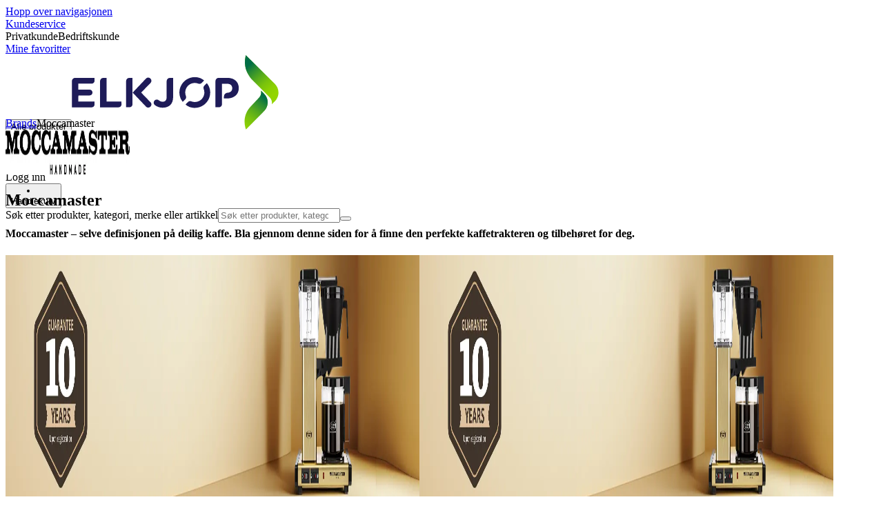

--- FILE ---
content_type: text/html; charset=utf-8
request_url: https://www.elkjop.no/brand/moccamaster
body_size: 62251
content:
<!DOCTYPE html><html lang="nb-NO" class="scroll-smooth regular_e78969cf-module__4gc9eW__variable headline_2755417b-module__iz533a__variable open_sans_ed2ca084-module__tG5LkW__variable"><head><meta charSet="utf-8"/><meta name="viewport" content="width=device-width, initial-scale=1"/><link rel="preload" href="/_next/static/media/ElkjopBodytext_Black-s.p.c14a810f.woff2" as="font" crossorigin="" type="font/woff2"/><link rel="preload" href="/_next/static/media/ElkjopBodytext_DemiBold-s.p.767754ae.woff2" as="font" crossorigin="" type="font/woff2"/><link rel="preload" href="/_next/static/media/ElkjopBodytext_Regular-s.p.020dd616.woff2" as="font" crossorigin="" type="font/woff2"/><link rel="preload" href="/_next/static/media/ElkjopHeadline_Regular-s.p.3e88abf2.woff2" as="font" crossorigin="" type="font/woff2"/><link rel="preload" href="/_next/static/media/cf514f5d0007dafa-s.p.417aa1a2.woff2" as="font" crossorigin="" type="font/woff2"/><link rel="stylesheet" href="/_next/static/chunks/e5d0e8b23fb4dbf1.css?dpl=dpl_EJy77LpDWnY4iPmbAJxwRLqecuLh" data-precedence="next"/><link rel="stylesheet" href="/_next/static/chunks/62e0eeb062eb4e97.css?dpl=dpl_EJy77LpDWnY4iPmbAJxwRLqecuLh" data-precedence="next"/><link rel="stylesheet" href="/_next/static/chunks/4052db1061021558.css?dpl=dpl_EJy77LpDWnY4iPmbAJxwRLqecuLh" data-precedence="next"/><link rel="stylesheet" href="/_next/static/chunks/3c5b5c06b9742e8f.css?dpl=dpl_EJy77LpDWnY4iPmbAJxwRLqecuLh" data-precedence="next"/><link rel="stylesheet" href="/_next/static/chunks/7d6f63801b811fb4.css?dpl=dpl_EJy77LpDWnY4iPmbAJxwRLqecuLh" data-precedence="next"/><link rel="stylesheet" href="/_next/static/chunks/bc35306380153468.css?dpl=dpl_EJy77LpDWnY4iPmbAJxwRLqecuLh" data-precedence="next"/><link rel="preload" as="script" fetchPriority="low" href="/_next/static/chunks/e17c9d6227c179e2.js?dpl=dpl_EJy77LpDWnY4iPmbAJxwRLqecuLh"/><script src="/_next/static/chunks/1df307f937109a5b.js?dpl=dpl_EJy77LpDWnY4iPmbAJxwRLqecuLh" async=""></script><script src="/_next/static/chunks/c158f412336bda29.js?dpl=dpl_EJy77LpDWnY4iPmbAJxwRLqecuLh" async=""></script><script src="/_next/static/chunks/59ea9edf195bc2e0.js?dpl=dpl_EJy77LpDWnY4iPmbAJxwRLqecuLh" async=""></script><script src="/_next/static/chunks/turbopack-18cf6d08efbd3cbc.js?dpl=dpl_EJy77LpDWnY4iPmbAJxwRLqecuLh" async=""></script><script src="/_next/static/chunks/fdc15557bcb784f0.js?dpl=dpl_EJy77LpDWnY4iPmbAJxwRLqecuLh" async=""></script><script src="/_next/static/chunks/963c71eec1d89c3f.js?dpl=dpl_EJy77LpDWnY4iPmbAJxwRLqecuLh" async=""></script><script src="/_next/static/chunks/dac402ccf7e15266.js?dpl=dpl_EJy77LpDWnY4iPmbAJxwRLqecuLh" async=""></script><script src="/_next/static/chunks/95e321be670d8666.js?dpl=dpl_EJy77LpDWnY4iPmbAJxwRLqecuLh" async=""></script><script src="/_next/static/chunks/4b37b8a30fc9f714.js?dpl=dpl_EJy77LpDWnY4iPmbAJxwRLqecuLh" async=""></script><script src="/_next/static/chunks/cc67afe8b5182770.js?dpl=dpl_EJy77LpDWnY4iPmbAJxwRLqecuLh" async=""></script><script src="/_next/static/chunks/82de9e1021bfbd27.js?dpl=dpl_EJy77LpDWnY4iPmbAJxwRLqecuLh" async=""></script><script src="/_next/static/chunks/b03a7ec5f0df2326.js?dpl=dpl_EJy77LpDWnY4iPmbAJxwRLqecuLh" async=""></script><script src="/_next/static/chunks/2a8b922cd74ec85e.js?dpl=dpl_EJy77LpDWnY4iPmbAJxwRLqecuLh" async=""></script><script src="/_next/static/chunks/8b03df65a64481fd.js?dpl=dpl_EJy77LpDWnY4iPmbAJxwRLqecuLh" async=""></script><script src="/_next/static/chunks/ee0dd78dd5383cb6.js?dpl=dpl_EJy77LpDWnY4iPmbAJxwRLqecuLh" async=""></script><script src="/_next/static/chunks/7d0b4619a6f2cccf.js?dpl=dpl_EJy77LpDWnY4iPmbAJxwRLqecuLh" async=""></script><script src="/_next/static/chunks/a083226cc6c8170f.js?dpl=dpl_EJy77LpDWnY4iPmbAJxwRLqecuLh" async=""></script><script src="/_next/static/chunks/fa799ed63813defd.js?dpl=dpl_EJy77LpDWnY4iPmbAJxwRLqecuLh" async=""></script><script src="/_next/static/chunks/576eb1cb47f22da0.js?dpl=dpl_EJy77LpDWnY4iPmbAJxwRLqecuLh" async=""></script><script src="/_next/static/chunks/dadfeb7a4bd24f1b.js?dpl=dpl_EJy77LpDWnY4iPmbAJxwRLqecuLh" async=""></script><script src="/_next/static/chunks/77bb8a097c0e774b.js?dpl=dpl_EJy77LpDWnY4iPmbAJxwRLqecuLh" async=""></script><script src="/_next/static/chunks/d32e8d5cac8dea63.js?dpl=dpl_EJy77LpDWnY4iPmbAJxwRLqecuLh" async=""></script><script src="/_next/static/chunks/5bb0c1250997ebbb.js?dpl=dpl_EJy77LpDWnY4iPmbAJxwRLqecuLh" async=""></script><script src="/_next/static/chunks/f685155161482be2.js?dpl=dpl_EJy77LpDWnY4iPmbAJxwRLqecuLh" async=""></script><script src="/_next/static/chunks/d0bef3bd29352089.js?dpl=dpl_EJy77LpDWnY4iPmbAJxwRLqecuLh" async=""></script><script src="/_next/static/chunks/d95f45708d17c207.js?dpl=dpl_EJy77LpDWnY4iPmbAJxwRLqecuLh" async=""></script><script src="/_next/static/chunks/1bac48e61002033b.js?dpl=dpl_EJy77LpDWnY4iPmbAJxwRLqecuLh" async=""></script><script src="/_next/static/chunks/d5534d7febb3df58.js?dpl=dpl_EJy77LpDWnY4iPmbAJxwRLqecuLh" async=""></script><script src="/_next/static/chunks/7b97aed9e8bc06e8.js?dpl=dpl_EJy77LpDWnY4iPmbAJxwRLqecuLh" async=""></script><script src="/_next/static/chunks/c2c39fd29e1bde24.js?dpl=dpl_EJy77LpDWnY4iPmbAJxwRLqecuLh" async=""></script><script src="/_next/static/chunks/b1f43cd56551783a.js?dpl=dpl_EJy77LpDWnY4iPmbAJxwRLqecuLh" async=""></script><script src="/_next/static/chunks/df113ed450d56965.js?dpl=dpl_EJy77LpDWnY4iPmbAJxwRLqecuLh" async=""></script><script src="/_next/static/chunks/f509069b921c895f.js?dpl=dpl_EJy77LpDWnY4iPmbAJxwRLqecuLh" async=""></script><script src="/_next/static/chunks/0de6a6154f9257a1.js?dpl=dpl_EJy77LpDWnY4iPmbAJxwRLqecuLh" async=""></script><link rel="preload" href="https://policy.app.cookieinformation.com/uc.js" as="script"/><link rel="preload" href="https://sgtm.elkjop.no/gtm.js?id=GTM-WNGPGKF" as="script"/><meta name="next-size-adjust" content=""/><meta name="theme-color" content="#041752"/><link rel="icon" href="/favicon.ico"/><link rel="preload" href="https://policy.app.cookieinformation.com/uc.js" as="script"/><title>Moccamaster | Elkjøp</title><meta name="description" content="Moccamaster blir av mange sett på som selve definisjonen på kvalitet og deilig kaffe. Se vårt utvalg av kaffetraktere og tilbehør fra Moccamaster."/><meta name="robots" content="index, follow"/><link rel="canonical" href="/brand/moccamaster"/><meta property="og:title" content="Moccamaster"/><meta property="og:description" content="

Moccamaster"/><meta property="og:type" content="website"/><meta name="twitter:card" content="summary"/><meta name="twitter:title" content="Moccamaster"/><meta name="twitter:description" content="

Moccamaster"/><!--$--><!--/$--><script src="/_next/static/chunks/a6dad97d9634a72d.js?dpl=dpl_EJy77LpDWnY4iPmbAJxwRLqecuLh" noModule=""></script></head><body class="flex min-h-screen flex-col overscroll-x-none bg-body-bg font-body xl:overscroll-none theme-b2c" data-cro-site="no"><div hidden=""><!--$--><!--/$--></div><!--$!--><template data-dgst="BAILOUT_TO_CLIENT_SIDE_RENDERING"></template><!--/$--><!--$--><!--/$--><script type="text/javascript" id="sw-reg">if (!navigator.serviceWorker?.controller && navigator.serviceWorker?.register) {
  navigator.serviceWorker.register('/sw.js').then(registration=>registration.update());
}</script><header class="relative z-20 border-line bg-(--header-bg) xl:border-b print:border-none"><a href="#main-content" class="-translate-y-full pointer-events-none fixed top-0 z-9999 flex h-fit w-full justify-center bg-brand p-2 font-bold font-regular text-base text-white opacity-0 transition-transform focus:pointer-events-auto focus:translate-y-0 focus:opacity-100 print:hidden">Hopp over navigasjonen</a><div class="border-line bg-white xl:border-b print:hidden"><div class="wrapper hidden h-10 items-center text-brand text-sm xl:flex header-wrapper-padding"><!--$--><a class="mr-2 inline-block hover:underline" title="Kundeservice " href="/kundeservice">Kundeservice </a><!--/$--><div class="ml-3 flex flex-1"><!--$!--><template data-dgst="BAILOUT_TO_CLIENT_SIDE_RENDERING"></template><div class="animate-placeholder block rounded-4xl border border-stroke-grey bg-pale-grey p-1"><span class="px-3 hover:underline border border-transparent rounded-4xl text-black font-body bg-wcag-green text-white">Privatkunde</span><span class="px-3 hover:underline border border-transparent rounded-4xl text-black">Bedriftskunde</span></div><!--/$--></div><div class="flex gap-4"><!--$--><a class="flex flex-row-reverse items-center gap-2" data-event="event=favouriteProduct&amp;element_category=Navigation&amp;element_cta=Top+Navigation&amp;element_description=Logging+in" href="/login?return-path=%2Faccount%2Fproduct-favorites&amp;userOrigin=MYFAV"><span class="icon-mask block size-6 bg-accent-200" style="mask-image:url(/assets_spa/images/heart.svg);-webkit-mask-image:url(/assets_spa/images/heart.svg)"></span>Mine favoritter</a><!--/$--></div></div></div><div class="header wrapper header-wrapper-padding relative grid items-center bg-(--header-bg) pb-1 md:pb-0"><button id="header-category-menu" data-testid="category-menu" aria-controls="category-menu-content" aria-haspopup="true" aria-expanded="false" class="sitenav my-4 flex h-full items-center text-dark-blue xl:px-4 print:hidden"><div title="Alle produkter" class="headermenu | group mx-4 flex h-[21px] w-[21px] flex-col transition-all before:block before:h-[3px] before:w-[21px] before:rounded-sm before:bg-(--header-menu) before:transition-transform before:duration-200 after:block after:h-[3px] after:w-[21px] after:rounded-sm after:bg-(--header-menu) after:transition-transform after:duration-200 hover:scale-110 justify-evenly"><div class="h-[3px] w-[21px] rounded-sm bg-(--header-menu) transition-opacity duration-200"></div></div><div class="hidden font-bold font-regular text-(--header-text) text-2xl xl:block">Alle produkter</div></button><a id="header-logo" class="h-auto" aria-label="Til Elkjøps forside" data-event="event=navigationTracking&amp;element_category=Navigation&amp;element_cta=Top+Navigation&amp;element_description=Home" href="/"><img alt="Elkjøps privatkunder" loading="lazy" width="300" height="108" decoding="async" data-nimg="1" class="h-7 w-auto transition-transform hover:scale-[1.02] xl:h-12" style="color:transparent" src="/assets_spa/images/logo_b2c_header_no.svg?dpl=dpl_EJy77LpDWnY4iPmbAJxwRLqecuLh"/></a><div id="header-actions" aria-live="polite" class="flex h-full items-center print:hidden"><!--$--><li class="group flex h-full cursor-pointer items-center justify-center gap-2 px-4 text-(--header-text) xl:flex-col"><div class="relative"><span class="icon-mask flex size-8 bg-(--header-icon) transition-transform group-hover:scale-110" style="mask-image:url(/assets_spa/images/navigation.svg);-webkit-mask-image:url(/assets_spa/images/navigation.svg)"></span></div><span class="hidden font-bold font-regular text-md lg:inline">Finn butikk</span></li><!--/$--><!--$!--><template data-dgst="BAILOUT_TO_CLIENT_SIDE_RENDERING"></template><li class="group flex h-full cursor-pointer items-center justify-center gap-2 px-4 text-(--header-text) xl:flex-col"><div class="relative"><span class="icon-mask flex size-8 bg-(--header-icon) transition-transform group-hover:scale-110" style="mask-image:url(/assets_spa/images/user.svg);-webkit-mask-image:url(/assets_spa/images/user.svg)"></span></div><span class="hidden font-bold font-regular text-md lg:inline">Logg inn</span></li><!--/$--><!--$?--><template id="B:0"></template><li class="group flex h-full cursor-pointer items-center justify-center gap-2 px-4 text-(--header-text) xl:flex-col"><div class="relative"><span class="icon-mask flex size-8 bg-(--header-icon) transition-transform group-hover:scale-110" style="mask-image:url(/assets_spa/images/cart.svg);-webkit-mask-image:url(/assets_spa/images/cart.svg)"></span></div><span class="hidden font-bold font-regular text-md lg:inline">Handlekurv</span></li><!--/$--></div><!--$?--><template id="B:1"></template><!--/$--></div></header><!--$--><!--/$--><main id="main-content" class="min-h-screen"><section data-component="Factfinder-PLP-Page" data-search-engine="factfinder" class="plp-module-container wrapper bg-white"><article data-cms="breadcrumbs" class="cms-module-container module-spacing-x no-module-spacing-b breadcrumbs h-auto w-full pt-2 pb-7 md:py-7 flex min-h-30 flex-col gap-2"><div class="flex w-full flex-col justify-between md:flex-row md:items-center"><div class="scrollbar-hide relative overflow-hidden overflow-x-auto scroll-smooth print:hidden" data-cro="breadcrumbs"><div class="flex gap-7 text-brand text-xs"><a class="carret relative whitespace-nowrap active:underline link font-body font-bold" href="/brand">Brands</a><span class="carret relative whitespace-nowrap active:underline text-black">Moccamaster</span></div><script type="application/ld+json">{"@context":"https://schema.org","@type":"BreadcrumbList","itemListElement":[{"@type":"ListItem","position":1,"name":"Brands","item":"https://www.elkjop.no/brand"},{"@type":"ListItem","position":2,"name":"Moccamaster","item":"https://www.elkjop.no/brand/moccamaster"}]}</script></div></div><div class="flex items-center justify-center"><img alt="" loading="lazy" width="180" height="65" decoding="async" data-nimg="1" class="justify-self-center object-contain" style="color:transparent" src="https://next-media.elkjop.com/image/dv_web_D180001257153/Brand/moccamaster.jpg"/></div></article><div data-cms="seo-hero" class="cms-module-container module-spacing-x flex flex-col gap-4 text-sm page-title"><h1 class="font-headline text-3xl/none lg:text-5xl/none">Moccamaster</h1></div><article data-cms="text-only" class="cms-module-container module-spacing-x"><a id="6218728"></a><div class="cms-block"><p><strong>Moccamaster – selve definisjonen på deilig kaffe. Bla gjennom denne siden for å finne den perfekte kaffetrakteren og tilbehøret for deg.</strong></p></div></article><div><article data-cms="hero-media-item" class="cms-module-container relative has-bg no-module-padding-y relative"><picture><source media="(min-width: 768px)" width="1920" height="320" srcSet="https://next-media.elkjop.com/resource/responsive-image/6218738/new-medium-hero-banner/tablet/4/1920/320/top-banner-desktop-1920x320.png?w=3840&amp;q=75 1920w"/><source media="(min-width: 1280px)" width="1920" height="320" srcSet="https://next-media.elkjop.com/resource/responsive-image/6218738/new-medium-hero-banner/desktop/4/1920/320/top-banner-desktop-1920x320.png?w=3840&amp;q=75 1920w"/><source media="(max-width: 768px)" width="600" height="360" srcSet="https://next-media.elkjop.com/resource/responsive-image/6218696/new-medium-hero-banner/mobile/4/375/225/top-banner-mobile-1024x615.png?w=1080&amp;q=75 375w, https://next-media.elkjop.com/resource/responsive-image/6218696/new-medium-hero-banner/mobile/4/600/360/top-banner-mobile-1024x615.png?w=1200&amp;q=75 600w"/><img id="contentbean:6218738" alt="Moccamaster kaffetraktere" name="Moccamaster coffee brewers" src="https://next-media.elkjop.com/resource/responsive-image/6218696/new-medium-hero-banner/mobile/4/600/360/top-banner-mobile-1024x615.png" sizes="(min-width: 768px) 100vw, (min-width: 1280px) 100vw, (max-width: 768px) 100vw" class="absolute top-0 left-0 h-full w-screen object-cover object-left-bottom" fetchPriority="auto" loading="lazy" width="600" height="360"/></picture><a id="6218736"><picture><source media="(min-width: 768px)" width="1920" height="320" srcSet="https://next-media.elkjop.com/resource/responsive-image/6218738/new-medium-hero-banner/tablet/4/1920/320/top-banner-desktop-1920x320.png?w=3840&amp;q=75 1920w"/><source media="(min-width: 1280px)" width="1920" height="320" srcSet="https://next-media.elkjop.com/resource/responsive-image/6218738/new-medium-hero-banner/desktop/4/1920/320/top-banner-desktop-1920x320.png?w=3840&amp;q=75 1920w"/><source media="(max-width: 768px)" width="600" height="360" srcSet="https://next-media.elkjop.com/resource/responsive-image/6218696/new-medium-hero-banner/mobile/4/375/225/top-banner-mobile-1024x615.png?w=1080&amp;q=75 375w, https://next-media.elkjop.com/resource/responsive-image/6218696/new-medium-hero-banner/mobile/4/600/360/top-banner-mobile-1024x615.png?w=1200&amp;q=75 600w"/><img class="heromedia flex flex-col items-center gap-4" id="contentbean:6218738" alt="Moccamaster kaffetraktere" name="Moccamaster coffee brewers" src="https://next-media.elkjop.com/resource/responsive-image/6218696/new-medium-hero-banner/mobile/4/600/360/top-banner-mobile-1024x615.png" sizes="(min-width: 768px) 100vw, (min-width: 1280px) 100vw, (max-width: 768px) 100vw" fetchPriority="auto" loading="lazy" width="600" height="360"/></picture></a></article></div><ul data-cms="tiles" class="cms-module-container module-spacing-x grid grid-cols-1 lg:grid-cols-5 gap-4 lg:gap-8 md:grid-rows-auto-content-height relative" style="--nr-of-rows:1"><a id="6218722" class="absolute"></a><li class="flex flex-col md:grid min-w-0 md:grid-rows-subgrid md:grid-cols-subgrid h-full snap-start row-span-1 pb-4  md:pb-0"><a class="hide-external-link flex h-full min-w-0 flex-col gap-2 md:grid md:gap-x-7 md:gap-y-3 xl:gap-x-10 xl:gap-y-4 md:grid-cols-subgrid md:grid-rows-subgrid" data-event="event=cms+link&amp;element_category=CMS+link&amp;element_cta=Kaffetraktere+med+glasskanne&amp;element_description=%2Fbrand%2Fmoccamaster%2Fmoccamaster-kaffetraktere-med-glasskanne" target="_self" title="Kaffetraktere med glasskanne" href="/brand/moccamaster/moccamaster-kaffetraktere-med-glasskanne"><div class="flex flex-col gap-4 row-span-1"><picture><source media="(min-width: 768px)" width="640" height="400" srcSet="https://next-media.elkjop.com/resource/blob/6218708/21a546771ae0d9ee8c0e7e3d75461b00/moccamaster-with-a-glass-carafe-03-01-data.png?w=640&amp;q=75 320w, https://next-media.elkjop.com/resource/blob/6218708/21a546771ae0d9ee8c0e7e3d75461b00/moccamaster-with-a-glass-carafe-03-01-data.png?w=1920&amp;q=75 640w"/><source media="(min-width: 1280px)" width="224" height="112" srcSet="https://next-media.elkjop.com/resource/blob/6218708/21a546771ae0d9ee8c0e7e3d75461b00/moccamaster-with-a-glass-carafe-03-01-data.png?w=640&amp;q=75 224w"/><source media="(max-width: 768px)" width="300" height="180" srcSet="https://next-media.elkjop.com/resource/blob/6218708/21a546771ae0d9ee8c0e7e3d75461b00/moccamaster-with-a-glass-carafe-03-01-data.png?w=384&amp;q=75 150w, https://next-media.elkjop.com/resource/blob/6218708/21a546771ae0d9ee8c0e7e3d75461b00/moccamaster-with-a-glass-carafe-03-01-data.png?w=640&amp;q=75 300w"/><img class="h-auto w-full object-contain" id="contentbean:6218708" alt="Moccamaster med glasskaraffel" name="Moccamaster with a Glass Carafe" src="https://next-media.elkjop.com/resource/blob/6218708/21a546771ae0d9ee8c0e7e3d75461b00/moccamaster-with-a-glass-carafe-03-01-data.png" sizes="(min-width: 768px) 42vw, (min-width: 1280px) 30vw, (max-width: 768px) 84vw" fetchPriority="auto" loading="lazy" width="300" height="180"/></picture><span class="items-center justify-center button button-tertiary text-xl h-fit mt-auto mb-0 inline-block w-max max-w-full text-wrap self-center" title="Moccamaster kaffetraktere med glasskanne">Kaffetraktere med glasskanne</span></div></a></li><li class="flex flex-col md:grid min-w-0 md:grid-rows-subgrid md:grid-cols-subgrid h-full snap-start row-span-1 pb-4  md:pb-0"><a class="hide-external-link flex h-full min-w-0 flex-col gap-2 md:grid md:gap-x-7 md:gap-y-3 xl:gap-x-10 xl:gap-y-4 md:grid-cols-subgrid md:grid-rows-subgrid" data-event="event=cms+link&amp;element_category=CMS+link&amp;element_cta=Kaffekverner&amp;element_description=%2Fbrand%2Fmoccamaster%2Fmoccamaster-kaffekverner" target="_self" title="Kaffekverner" href="/brand/moccamaster/moccamaster-kaffekverner"><div class="flex flex-col gap-4 row-span-1"><picture><source media="(min-width: 768px)" width="640" height="400" srcSet="https://next-media.elkjop.com/resource/blob/6218706/e26e2331dba5b1a2e17d37339b23149a/moccamaster-coffee-grinders-03-02-data.jpg?w=640&amp;q=75 320w, https://next-media.elkjop.com/resource/blob/6218706/e26e2331dba5b1a2e17d37339b23149a/moccamaster-coffee-grinders-03-02-data.jpg?w=1920&amp;q=75 640w"/><source media="(min-width: 1280px)" width="224" height="112" srcSet="https://next-media.elkjop.com/resource/blob/6218706/e26e2331dba5b1a2e17d37339b23149a/moccamaster-coffee-grinders-03-02-data.jpg?w=640&amp;q=75 224w"/><source media="(max-width: 768px)" width="300" height="180" srcSet="https://next-media.elkjop.com/resource/blob/6218706/e26e2331dba5b1a2e17d37339b23149a/moccamaster-coffee-grinders-03-02-data.jpg?w=384&amp;q=75 150w, https://next-media.elkjop.com/resource/blob/6218706/e26e2331dba5b1a2e17d37339b23149a/moccamaster-coffee-grinders-03-02-data.jpg?w=640&amp;q=75 300w"/><img class="h-auto w-full object-contain" id="contentbean:6218706" alt="Moccamaster kaffekvern" name="Moccamaster Coffee Grinder" src="https://next-media.elkjop.com/resource/blob/6218706/e26e2331dba5b1a2e17d37339b23149a/moccamaster-coffee-grinders-03-02-data.jpg" sizes="(min-width: 768px) 42vw, (min-width: 1280px) 30vw, (max-width: 768px) 84vw" fetchPriority="auto" loading="lazy" width="300" height="180"/></picture><span class="items-center justify-center button button-tertiary text-xl h-fit mt-auto mb-0 inline-block w-max max-w-full text-wrap self-center" title="Moccamaster kaffekverner">Kaffekverner</span></div></a></li><li class="flex flex-col md:grid min-w-0 md:grid-rows-subgrid md:grid-cols-subgrid h-full snap-start row-span-1 pb-4  md:pb-0"><a class="hide-external-link flex h-full min-w-0 flex-col gap-2 md:grid md:gap-x-7 md:gap-y-3 xl:gap-x-10 xl:gap-y-4 md:grid-cols-subgrid md:grid-rows-subgrid" data-event="event=cms+link&amp;element_category=CMS+link&amp;element_cta=Kaffetraktere+med+termokanne&amp;element_description=%2Fbrand%2Fmoccamaster%2Fmoccamaster-kaffetrakter-med-termos" target="_self" title="Kaffetraktere med termokanne" href="/brand/moccamaster/moccamaster-kaffetrakter-med-termos"><div class="flex flex-col gap-4 row-span-1"><picture><source media="(min-width: 768px)" width="640" height="400" srcSet="https://next-media.elkjop.com/resource/blob/6218720/650ab598da9ad535850912411ae25646/moccamaster-thermo-brewer-03-03-data.jpg?w=640&amp;q=75 320w, https://next-media.elkjop.com/resource/blob/6218720/650ab598da9ad535850912411ae25646/moccamaster-thermo-brewer-03-03-data.jpg?w=1920&amp;q=75 640w"/><source media="(min-width: 1280px)" width="224" height="112" srcSet="https://next-media.elkjop.com/resource/blob/6218720/650ab598da9ad535850912411ae25646/moccamaster-thermo-brewer-03-03-data.jpg?w=640&amp;q=75 224w"/><source media="(max-width: 768px)" width="300" height="180" srcSet="https://next-media.elkjop.com/resource/blob/6218720/650ab598da9ad535850912411ae25646/moccamaster-thermo-brewer-03-03-data.jpg?w=384&amp;q=75 150w, https://next-media.elkjop.com/resource/blob/6218720/650ab598da9ad535850912411ae25646/moccamaster-thermo-brewer-03-03-data.jpg?w=640&amp;q=75 300w"/><img class="h-auto w-full object-contain" id="contentbean:6218720" alt="Moccamaster med termokanne" name="Moccamaster Thermo Coffee Brewer" src="https://next-media.elkjop.com/resource/blob/6218720/650ab598da9ad535850912411ae25646/moccamaster-thermo-brewer-03-03-data.jpg" sizes="(min-width: 768px) 42vw, (min-width: 1280px) 30vw, (max-width: 768px) 84vw" fetchPriority="auto" loading="lazy" width="300" height="180"/></picture><span class="items-center justify-center button button-tertiary text-xl h-fit mt-auto mb-0 inline-block w-max max-w-full text-wrap self-center" title="Moccamaster kaffetrakter med termos">Kaffetraktere med termokanne</span></div></a></li><li class="flex flex-col md:grid min-w-0 md:grid-rows-subgrid md:grid-cols-subgrid h-full snap-start row-span-1 pb-4  md:pb-0"><a class="hide-external-link flex h-full min-w-0 flex-col gap-2 md:grid md:gap-x-7 md:gap-y-3 xl:gap-x-10 xl:gap-y-4 md:grid-cols-subgrid md:grid-rows-subgrid" data-event="event=cms+link&amp;element_category=CMS+link&amp;element_cta=Profesjonelle+kaffetraktere&amp;element_description=%2Fbrand%2Fmoccamaster%2Fmoccamaster-profesjonelle-kaffetraktere" target="_self" title="Profesjonelle kaffetraktere" href="/brand/moccamaster/moccamaster-profesjonelle-kaffetraktere"><div class="flex flex-col gap-4 row-span-1"><picture><source media="(min-width: 768px)" width="640" height="400" srcSet="https://next-media.elkjop.com/resource/blob/6218686/3faeb9551d0d49d0873667d406a0d52f/moccamaster-professional-brewers-03-04-data.jpg?w=640&amp;q=75 320w, https://next-media.elkjop.com/resource/blob/6218686/3faeb9551d0d49d0873667d406a0d52f/moccamaster-professional-brewers-03-04-data.jpg?w=1920&amp;q=75 640w"/><source media="(min-width: 1280px)" width="224" height="112" srcSet="https://next-media.elkjop.com/resource/blob/6218686/3faeb9551d0d49d0873667d406a0d52f/moccamaster-professional-brewers-03-04-data.jpg?w=640&amp;q=75 224w"/><source media="(max-width: 768px)" width="300" height="180" srcSet="https://next-media.elkjop.com/resource/blob/6218686/3faeb9551d0d49d0873667d406a0d52f/moccamaster-professional-brewers-03-04-data.jpg?w=384&amp;q=75 150w, https://next-media.elkjop.com/resource/blob/6218686/3faeb9551d0d49d0873667d406a0d52f/moccamaster-professional-brewers-03-04-data.jpg?w=640&amp;q=75 300w"/><img class="h-auto w-full object-contain" id="contentbean:6218686" alt="Moccamaster Profesjonelle kaffetraktere" name="Moccamaster Professional Coffee Brewers" src="https://next-media.elkjop.com/resource/blob/6218686/3faeb9551d0d49d0873667d406a0d52f/moccamaster-professional-brewers-03-04-data.jpg" sizes="(min-width: 768px) 42vw, (min-width: 1280px) 30vw, (max-width: 768px) 84vw" fetchPriority="auto" loading="lazy" width="300" height="180"/></picture><span class="items-center justify-center button button-tertiary text-xl h-fit mt-auto mb-0 inline-block w-max max-w-full text-wrap self-center" title="Moccamaster profesjonelle kaffetraktere">Profesjonelle kaffetraktere</span></div></a></li><li class="flex flex-col md:grid min-w-0 md:grid-rows-subgrid md:grid-cols-subgrid h-full snap-start row-span-1 pb-4  md:pb-0"><a class="hide-external-link flex h-full min-w-0 flex-col gap-2 md:grid md:gap-x-7 md:gap-y-3 xl:gap-x-10 xl:gap-y-4 md:grid-cols-subgrid md:grid-rows-subgrid" data-event="event=cms+link&amp;element_category=CMS+link&amp;element_cta=Kaffetilbeh%C3%B8r&amp;element_description=%2Fbrand%2Fmoccamaster%2Fmoccamaster-kaffetilbehor-og-reservedeler" target="_self" title="Kaffetilbehør" href="/brand/moccamaster/moccamaster-kaffetilbehor-og-reservedeler"><div class="flex flex-col gap-4 row-span-1"><picture><source media="(min-width: 768px)" width="640" height="400" srcSet="https://next-media.elkjop.com/resource/blob/6218700/d0c29058ce0d764862cd99b537fe88f1/moccamaster-coffee-accessories-03-05-data.jpg?w=640&amp;q=75 320w, https://next-media.elkjop.com/resource/blob/6218700/d0c29058ce0d764862cd99b537fe88f1/moccamaster-coffee-accessories-03-05-data.jpg?w=1920&amp;q=75 640w"/><source media="(min-width: 1280px)" width="224" height="112" srcSet="https://next-media.elkjop.com/resource/blob/6218700/d0c29058ce0d764862cd99b537fe88f1/moccamaster-coffee-accessories-03-05-data.jpg?w=640&amp;q=75 224w"/><source media="(max-width: 768px)" width="300" height="180" srcSet="https://next-media.elkjop.com/resource/blob/6218700/d0c29058ce0d764862cd99b537fe88f1/moccamaster-coffee-accessories-03-05-data.jpg?w=384&amp;q=75 150w, https://next-media.elkjop.com/resource/blob/6218700/d0c29058ce0d764862cd99b537fe88f1/moccamaster-coffee-accessories-03-05-data.jpg?w=640&amp;q=75 300w"/><img class="h-auto w-full object-contain" id="contentbean:6218700" alt="Moccamaster kaffetilbehør" name="Moccamaster Coffee Accessories" src="https://next-media.elkjop.com/resource/blob/6218700/d0c29058ce0d764862cd99b537fe88f1/moccamaster-coffee-accessories-03-05-data.jpg" sizes="(min-width: 768px) 42vw, (min-width: 1280px) 30vw, (max-width: 768px) 84vw" fetchPriority="auto" loading="lazy" width="300" height="180"/></picture><span class="items-center justify-center button button-tertiary text-xl h-fit mt-auto mb-0 inline-block w-max max-w-full text-wrap self-center" title="Moccamaster kaffetilbehør og reservedeler">Kaffetilbehør</span></div></a></li></ul><article data-cms="media-text" class="cms-module-container module-spacing-x has-bg relative relative flex w-full flex-col gap-12 pb-8 md:flex-row md:pb-0" style="background-color:black;color:white;--text:white;--detail-text:white;margin-bottom:0"><a id="6218702" class="absolute scroll-mt-(--spacing-y)"></a><div class="media-text-media flex flex-1 items-center only:w-full only:flex-none"><picture><source media="(min-width: 768px)" width="1195" height="717" srcSet="https://next-media.elkjop.com/resource/blob/6218684/1db15ef1a6f3c37e3c9517a41af6c0b3/moccamaster-professional-brewers-for-catering-05-data.jpg?w=1920&amp;q=75 940w, https://next-media.elkjop.com/resource/blob/6218684/1db15ef1a6f3c37e3c9517a41af6c0b3/moccamaster-professional-brewers-for-catering-05-data.jpg?w=3840&amp;q=75 1195w"/><source media="(min-width: 1280px)" width="720" height="400" srcSet="https://next-media.elkjop.com/resource/blob/6218684/1db15ef1a6f3c37e3c9517a41af6c0b3/moccamaster-professional-brewers-for-catering-05-data.jpg?w=1080&amp;q=75 480w, https://next-media.elkjop.com/resource/blob/6218684/1db15ef1a6f3c37e3c9517a41af6c0b3/moccamaster-professional-brewers-for-catering-05-data.jpg?w=1920&amp;q=75 720w"/><source media="(max-width: 768px)" width="707" height="424" srcSet="https://next-media.elkjop.com/resource/blob/6218684/1db15ef1a6f3c37e3c9517a41af6c0b3/moccamaster-professional-brewers-for-catering-05-data.jpg?w=640&amp;q=75 315w, https://next-media.elkjop.com/resource/blob/6218684/1db15ef1a6f3c37e3c9517a41af6c0b3/moccamaster-professional-brewers-for-catering-05-data.jpg?w=1920&amp;q=75 707w"/><img id="contentbean:6218684" alt="Moccamaster kaffetraktere for catering" name="Moccamaster Coffee Brewers for Catering" src="https://next-media.elkjop.com/resource/blob/6218684/1db15ef1a6f3c37e3c9517a41af6c0b3/moccamaster-professional-brewers-for-catering-05-data.jpg" sizes="(min-width: 768px) 94vw, (min-width: 1280px) 40vw, (max-width: 768px) 85vw" class="object-cover" fetchPriority="auto" loading="lazy" width="707" height="424"/></picture></div><div class="flex flex-1 flex-col justify-center gap-4 only:w-full only:flex-none"><h3 class="text-balance break-words font-bold font-regular text-2xl">Profesjonelle kaffetraktere for catering</h3><div class="cms-block"><p>Moccamaster kaffetraktere er det ideelle valget for bruk i catering. Disse kaffetrakterne sørger for at hver kopp serveres ved den ideelle temperaturen.</p></div><a class="flex items-center justify-center button button-tertiary text-xl self-start" target="_self" title="https://www.elkjop.no/bedrift/brand/moccamaster/moccamaster-kaffetraktere-for-catering" variant="tertiary" href="https://www.elkjop.no/bedrift/brand/moccamaster/moccamaster-kaffetraktere-for-catering">Kjøp profesjonelle kaffetraktere</a></div></article><article data-cms="media-text" class="cms-module-container module-spacing-x has-bg relative relative flex w-full flex-col gap-12 pb-8 md:flex-row md:pb-0" style="background-color:#D9D9D9"><a id="6218690" class="absolute scroll-mt-(--spacing-y)"></a><div class="media-text-media flex flex-1 items-center only:w-full only:flex-none md:order-2"><picture><source media="(min-width: 768px)" width="1195" height="717" srcSet="https://next-media.elkjop.com/resource/blob/6218732/f2333d22e05101c1bf0faddd2cd1dc07/moccamaster-selection-colours-06-data.jpg?w=1920&amp;q=75 940w, https://next-media.elkjop.com/resource/blob/6218732/f2333d22e05101c1bf0faddd2cd1dc07/moccamaster-selection-colours-06-data.jpg?w=3840&amp;q=75 1195w"/><source media="(min-width: 1280px)" width="720" height="400" srcSet="https://next-media.elkjop.com/resource/blob/6218732/f2333d22e05101c1bf0faddd2cd1dc07/moccamaster-selection-colours-06-data.jpg?w=1080&amp;q=75 480w, https://next-media.elkjop.com/resource/blob/6218732/f2333d22e05101c1bf0faddd2cd1dc07/moccamaster-selection-colours-06-data.jpg?w=1920&amp;q=75 720w"/><source media="(max-width: 768px)" width="707" height="424" srcSet="https://next-media.elkjop.com/resource/blob/6218732/f2333d22e05101c1bf0faddd2cd1dc07/moccamaster-selection-colours-06-data.jpg?w=640&amp;q=75 315w, https://next-media.elkjop.com/resource/blob/6218732/f2333d22e05101c1bf0faddd2cd1dc07/moccamaster-selection-colours-06-data.jpg?w=1920&amp;q=75 707w"/><img id="contentbean:6218732" alt="Moccamaster kaffetraktere - fargeutvalg" name="Moccamaster Coffee Brewers - Colour Selection" src="https://next-media.elkjop.com/resource/blob/6218732/f2333d22e05101c1bf0faddd2cd1dc07/moccamaster-selection-colours-06-data.jpg" sizes="(min-width: 768px) 94vw, (min-width: 1280px) 40vw, (max-width: 768px) 85vw" class="object-cover" fetchPriority="auto" loading="lazy" width="707" height="424"/></picture></div><div class="flex flex-1 flex-col justify-center gap-4 only:w-full only:flex-none"><div class="cms-block"><p>Moccamaster kommer i ulike elegante farger. Sjekk utvalget her.</p></div><a class="flex items-center justify-center button button-tertiary text-xl self-start" target="_self" title="Moccamaster kaffetraktere med glasskanne" variant="tertiary" href="/brand/moccamaster/moccamaster-kaffetraktere-med-glasskanne">Kjøp her</a></div></article><!--$!--><template data-dgst="BAILOUT_TO_CLIENT_SIDE_RENDERING"></template><div class="grid min-h-screen grid-cols-1 xl:grid-cols-[24rem_1fr] xl:border-line xl:border-t"><div class="animate-placeholder relative hidden w-full grow py-7 pl-7 xl:block xl:max-h-svh"><div class="flex flex-col gap-8 border-line border-r pr-8"><div class="flex flex-row items-center gap-2"><svg class="w-8 fill-gray-400" viewBox="0 0 24 24" height="100%" width="100%" preserveAspectRatio="xMidYMid meet" focusable="false" aria-hidden="true"><title>Filter icon</title><path d="M8.5 17h-5c-.28 0-.5.22-.5.5s.22.5.5.5h5c.28 0 .5-.22.5-.5s-.22-.5-.5-.5zm12 0h-6c-.28 0-.5.22-.5.5s.22.5.5.5h6c.28 0 .5-.22.5-.5s-.22-.5-.5-.5zM8.49 8.5c1.1 0 2-.9 2-2s-.9-2-2-2-2 .9-2 2 .9 2 2 2zm0-3c.55 0 1 .45 1 1s-.45 1-1 1-1-.45-1-1 .45-1 1-1zM11.5 7h9c.28 0 .5-.22.5-.5s-.22-.5-.5-.5h-9c-.28 0-.5.22-.5.5s.22.5.5.5zm-8 0h2c.28 0 .5-.22.5-.5S5.78 6 5.5 6h-2c-.28 0-.5.22-.5.5s.22.5.5.5zm12.01 7c1.1 0 2-.9 2-2s-.9-2-2-2-2 .9-2 2a2 2 0 002 2zm0-3c.55 0 1 .45 1 1s-.45 1-1 1-1-.45-1-1 .44-1 1-1zm-4.01 4.5c-1.1 0-2 .9-2 2s.9 2 2 2 2-.9 2-2-.9-2-2-2zm0 3c-.55 0-1-.45-1-1s.45-1 1-1 1 .45 1 1-.45 1-1 1zm-8-6h9c.28 0 .5-.22.5-.5s-.22-.5-.5-.5h-9c-.28 0-.5.22-.5.5s.22.5.5.5zm17-1h-2c-.28 0-.5.22-.5.5s.22.5.5.5h2c.28 0 .5-.22.5-.5s-.22-.5-.5-.5z" fill="currentColor"></path></svg><span class="font-regular font-bold text-[1.125rem] uppercase">Filter</span></div><div class="flex flex-col gap-4"><div class="flex items-center justify-between"><div class="rounded bg-skeleton mb-2 h-12 w-52"></div><div class="rounded bg-skeleton mb-2 h-8 w-8"></div></div><div class="rounded w-[7rem] h-6 bg-muted-foreground/10"></div><div class="rounded w-[10rem] h-6 bg-muted-foreground/10"></div><div class="rounded w-[8rem] h-6 bg-muted-foreground/10"></div><div class="rounded w-[9rem] h-6 bg-muted-foreground/10"></div><div class="rounded w-[12rem] h-6 bg-muted-foreground/10"></div></div><div class="flex flex-col gap-4"><div class="flex items-center justify-between"><div class="rounded bg-skeleton mb-2 h-12 w-52"></div><div class="rounded bg-skeleton mb-2 h-8 w-8"></div></div><div class="rounded w-[7rem] h-6 bg-muted-foreground/10"></div><div class="rounded w-[10rem] h-6 bg-muted-foreground/10"></div><div class="rounded w-[8rem] h-6 bg-muted-foreground/10"></div><div class="rounded w-[9rem] h-6 bg-muted-foreground/10"></div><div class="rounded w-[12rem] h-6 bg-muted-foreground/10"></div></div><div class="flex flex-col gap-4"><div class="flex items-center justify-between"><div class="rounded bg-skeleton mb-2 h-12 w-52"></div><div class="rounded bg-skeleton mb-2 h-8 w-8"></div></div><div class="rounded w-[7rem] h-6 bg-muted-foreground/10"></div><div class="rounded w-[10rem] h-6 bg-muted-foreground/10"></div><div class="rounded w-[8rem] h-6 bg-muted-foreground/10"></div><div class="rounded w-[9rem] h-6 bg-muted-foreground/10"></div><div class="rounded w-[12rem] h-6 bg-muted-foreground/10"></div></div><div class="flex flex-col gap-4"><div class="flex items-center justify-between"><div class="rounded bg-skeleton mb-2 h-12 w-52"></div><div class="rounded bg-skeleton mb-2 h-8 w-8"></div></div><div class="rounded w-[7rem] h-6 bg-muted-foreground/10"></div><div class="rounded w-[10rem] h-6 bg-muted-foreground/10"></div><div class="rounded w-[8rem] h-6 bg-muted-foreground/10"></div><div class="rounded w-[9rem] h-6 bg-muted-foreground/10"></div><div class="rounded w-[12rem] h-6 bg-muted-foreground/10"></div></div><div class="flex flex-col gap-4"><div class="flex items-center justify-between"><div class="rounded bg-skeleton mb-2 h-12 w-52"></div><div class="rounded bg-skeleton mb-2 h-8 w-8"></div></div><div class="rounded w-[7rem] h-6 bg-muted-foreground/10"></div><div class="rounded w-[10rem] h-6 bg-muted-foreground/10"></div><div class="rounded w-[8rem] h-6 bg-muted-foreground/10"></div><div class="rounded w-[9rem] h-6 bg-muted-foreground/10"></div><div class="rounded w-[12rem] h-6 bg-muted-foreground/10"></div></div></div></div><div class="min-w-0"><section class="plp-module-container pt-(--spacing-y)"><!--$!--><template data-dgst="BAILOUT_TO_CLIENT_SIDE_RENDERING"></template><article data-cms="category-collection" class="cms-module-container module-spacing-x"><div class="swiper-plp-category scrollbar-hide relative max-w-full overflow-hidden"><ul class="swiper-items relative snap-x snap-mandatory scroll-smooth md:scrollbar-hide snap-x scroll-smooth auto-cols-[30%] md:auto-cols-[27%] lg:auto-cols-[19%] xl:auto-cols-[15%] grid grid-flow-col overflow-x-scroll gap-2 my-4"><a data-event="event=navigationTracking&amp;element_category=Navigation&amp;element_cta=Image+category+navigation&amp;element_description=Moccamaster+kaffetilbeh%C3%B8r+og+reservedeler" class="flex snap-start flex-col items-center justify-evenly gap-2 xl:justify-normal" href="/brand/moccamaster/moccamaster-kaffetilbehor-og-reservedeler"><picture><source media="(min-width: 768px)" width="240" height="240" srcSet="https://next-media.elkjop.com/resource/blob/6231728/ead0dd7584ed7ba6c2ff975ef66f3bed/moccamaster-coffee-accessories-vc-teaser-image-data-data.jpg?w=256&amp;q=75 120w, https://next-media.elkjop.com/resource/blob/6231728/ead0dd7584ed7ba6c2ff975ef66f3bed/moccamaster-coffee-accessories-vc-teaser-image-data-data.jpg?w=640&amp;q=75 240w"/><source media="(min-width: 1280px)" width="240" height="240" srcSet="https://next-media.elkjop.com/resource/blob/6231728/ead0dd7584ed7ba6c2ff975ef66f3bed/moccamaster-coffee-accessories-vc-teaser-image-data-data.jpg?w=256&amp;q=75 120w, https://next-media.elkjop.com/resource/blob/6231728/ead0dd7584ed7ba6c2ff975ef66f3bed/moccamaster-coffee-accessories-vc-teaser-image-data-data.jpg?w=640&amp;q=75 240w"/><source media="(max-width: 768px)" width="240" height="240" srcSet="https://next-media.elkjop.com/resource/blob/6231728/ead0dd7584ed7ba6c2ff975ef66f3bed/moccamaster-coffee-accessories-vc-teaser-image-data-data.jpg?w=256&amp;q=75 120w, https://next-media.elkjop.com/resource/blob/6231728/ead0dd7584ed7ba6c2ff975ef66f3bed/moccamaster-coffee-accessories-vc-teaser-image-data-data.jpg?w=640&amp;q=75 240w"/><img class="object-contain w-10 h-10 md:w-16 md:h-16 lg:w-20 lg:h-20" id="contentbean:6231728" alt="Moccamaster kaffekanne i glass full av kaffe" name="SDA - kaffetilbehør - Moccamaster kaffekanne i glass" src="https://next-media.elkjop.com/resource/blob/6231728/ead0dd7584ed7ba6c2ff975ef66f3bed/moccamaster-coffee-accessories-vc-teaser-image-data-data.jpg" sizes="(min-width: 768px) , (min-width: 1280px) , (max-width: 768px) 120:mobile;240:tablet" fetchPriority="auto" loading="lazy" width="240" height="240"/></picture><span class="block w-full overflow-hidden text-ellipsis text-center font-bold font-regular text-xs uppercase lg:text-sm">Moccamaster kaffetilbehør og reservedeler</span></a><a data-event="event=navigationTracking&amp;element_category=Navigation&amp;element_cta=Image+category+navigation&amp;element_description=Moccamaster+kaffetraktere+med+glasskanne" class="flex snap-start flex-col items-center justify-evenly gap-2 xl:justify-normal" href="/brand/moccamaster/moccamaster-kaffetraktere-med-glasskanne"><picture><source media="(min-width: 768px)" width="240" height="240" srcSet="https://next-media.elkjop.com/resource/blob/6206164/9813e2ae3d67a16afa4f8771ea1e0276/moccamaster-with-glass-carafe-vc-teaser-image-data.jpg?w=256&amp;q=75 120w, https://next-media.elkjop.com/resource/blob/6206164/9813e2ae3d67a16afa4f8771ea1e0276/moccamaster-with-glass-carafe-vc-teaser-image-data.jpg?w=640&amp;q=75 240w"/><source media="(min-width: 1280px)" width="240" height="240" srcSet="https://next-media.elkjop.com/resource/blob/6206164/9813e2ae3d67a16afa4f8771ea1e0276/moccamaster-with-glass-carafe-vc-teaser-image-data.jpg?w=256&amp;q=75 120w, https://next-media.elkjop.com/resource/blob/6206164/9813e2ae3d67a16afa4f8771ea1e0276/moccamaster-with-glass-carafe-vc-teaser-image-data.jpg?w=640&amp;q=75 240w"/><source media="(max-width: 768px)" width="240" height="240" srcSet="https://next-media.elkjop.com/resource/blob/6206164/9813e2ae3d67a16afa4f8771ea1e0276/moccamaster-with-glass-carafe-vc-teaser-image-data.jpg?w=256&amp;q=75 120w, https://next-media.elkjop.com/resource/blob/6206164/9813e2ae3d67a16afa4f8771ea1e0276/moccamaster-with-glass-carafe-vc-teaser-image-data.jpg?w=640&amp;q=75 240w"/><img class="object-contain w-10 h-10 md:w-16 md:h-16 lg:w-20 lg:h-20" id="contentbean:6206164" alt="Moccamaster Kaffetrakter med glasskanne" name="Moccamaster Coffee Brewer with Glass Carafe" src="https://next-media.elkjop.com/resource/blob/6206164/9813e2ae3d67a16afa4f8771ea1e0276/moccamaster-with-glass-carafe-vc-teaser-image-data.jpg" sizes="(min-width: 768px) , (min-width: 1280px) , (max-width: 768px) 120:mobile;240:tablet" fetchPriority="auto" loading="lazy" width="240" height="240"/></picture><span class="block w-full overflow-hidden text-ellipsis text-center font-bold font-regular text-xs uppercase lg:text-sm">Moccamaster kaffetraktere med glasskanne</span></a><a data-event="event=navigationTracking&amp;element_category=Navigation&amp;element_cta=Image+category+navigation&amp;element_description=Moccamaster+kaffetrakter+med+termos" class="flex snap-start flex-col items-center justify-evenly gap-2 xl:justify-normal" href="/brand/moccamaster/moccamaster-kaffetrakter-med-termos"><picture><source media="(min-width: 768px)" width="240" height="240" srcSet="https://next-media.elkjop.com/resource/blob/6206162/6285dd4071f3d106415ee0e8d5a61b1d/moccamaster-with-thermos-vc-teaser-image-data.jpg?w=256&amp;q=75 120w, https://next-media.elkjop.com/resource/blob/6206162/6285dd4071f3d106415ee0e8d5a61b1d/moccamaster-with-thermos-vc-teaser-image-data.jpg?w=640&amp;q=75 240w"/><source media="(min-width: 1280px)" width="240" height="240" srcSet="https://next-media.elkjop.com/resource/blob/6206162/6285dd4071f3d106415ee0e8d5a61b1d/moccamaster-with-thermos-vc-teaser-image-data.jpg?w=256&amp;q=75 120w, https://next-media.elkjop.com/resource/blob/6206162/6285dd4071f3d106415ee0e8d5a61b1d/moccamaster-with-thermos-vc-teaser-image-data.jpg?w=640&amp;q=75 240w"/><source media="(max-width: 768px)" width="240" height="240" srcSet="https://next-media.elkjop.com/resource/blob/6206162/6285dd4071f3d106415ee0e8d5a61b1d/moccamaster-with-thermos-vc-teaser-image-data.jpg?w=256&amp;q=75 120w, https://next-media.elkjop.com/resource/blob/6206162/6285dd4071f3d106415ee0e8d5a61b1d/moccamaster-with-thermos-vc-teaser-image-data.jpg?w=640&amp;q=75 240w"/><img class="object-contain w-10 h-10 md:w-16 md:h-16 lg:w-20 lg:h-20" id="contentbean:6206162" alt="Moccamaster kaffetrakter med termos" name="Moccamaster Coffee Brewer with Thermos" src="https://next-media.elkjop.com/resource/blob/6206162/6285dd4071f3d106415ee0e8d5a61b1d/moccamaster-with-thermos-vc-teaser-image-data.jpg" sizes="(min-width: 768px) , (min-width: 1280px) , (max-width: 768px) 120:mobile;240:tablet" fetchPriority="auto" loading="lazy" width="240" height="240"/></picture><span class="block w-full overflow-hidden text-ellipsis text-center font-bold font-regular text-xs uppercase lg:text-sm">Moccamaster kaffetrakter med termos</span></a><a data-event="event=navigationTracking&amp;element_category=Navigation&amp;element_cta=Image+category+navigation&amp;element_description=Moccamaster+kaffekverner" class="flex snap-start flex-col items-center justify-evenly gap-2 xl:justify-normal" href="/brand/moccamaster/moccamaster-kaffekverner"><picture><source media="(min-width: 768px)" width="240" height="240" srcSet="https://next-media.elkjop.com/resource/blob/6206172/950c2409ec6e72574f445351ba339b4f/moccamaster-coffee-grinders-vc-teaser-image-data.jpg?w=256&amp;q=75 120w, https://next-media.elkjop.com/resource/blob/6206172/950c2409ec6e72574f445351ba339b4f/moccamaster-coffee-grinders-vc-teaser-image-data.jpg?w=640&amp;q=75 240w"/><source media="(min-width: 1280px)" width="240" height="240" srcSet="https://next-media.elkjop.com/resource/blob/6206172/950c2409ec6e72574f445351ba339b4f/moccamaster-coffee-grinders-vc-teaser-image-data.jpg?w=256&amp;q=75 120w, https://next-media.elkjop.com/resource/blob/6206172/950c2409ec6e72574f445351ba339b4f/moccamaster-coffee-grinders-vc-teaser-image-data.jpg?w=640&amp;q=75 240w"/><source media="(max-width: 768px)" width="240" height="240" srcSet="https://next-media.elkjop.com/resource/blob/6206172/950c2409ec6e72574f445351ba339b4f/moccamaster-coffee-grinders-vc-teaser-image-data.jpg?w=256&amp;q=75 120w, https://next-media.elkjop.com/resource/blob/6206172/950c2409ec6e72574f445351ba339b4f/moccamaster-coffee-grinders-vc-teaser-image-data.jpg?w=640&amp;q=75 240w"/><img class="object-contain w-10 h-10 md:w-16 md:h-16 lg:w-20 lg:h-20" id="contentbean:6206172" alt="Moccamaster kaffekverner" name="Moccamaster Coffee Grinders" src="https://next-media.elkjop.com/resource/blob/6206172/950c2409ec6e72574f445351ba339b4f/moccamaster-coffee-grinders-vc-teaser-image-data.jpg" sizes="(min-width: 768px) , (min-width: 1280px) , (max-width: 768px) 120:mobile;240:tablet" fetchPriority="auto" loading="lazy" width="240" height="240"/></picture><span class="block w-full overflow-hidden text-ellipsis text-center font-bold font-regular text-xs uppercase lg:text-sm">Moccamaster kaffekverner</span></a><a data-event="event=navigationTracking&amp;element_category=Navigation&amp;element_cta=Image+category+navigation&amp;element_description=Moccamaster+profesjonelle+kaffetraktere" class="flex snap-start flex-col items-center justify-evenly gap-2 xl:justify-normal" href="/brand/moccamaster/moccamaster-profesjonelle-kaffetraktere"><picture><source media="(min-width: 768px)" width="240" height="240" srcSet="https://next-media.elkjop.com/resource/blob/6206160/f68df7804fea03199063860ac6f7ab02/moccamaster-professional-coffee-brewers-vc-teaser-image-data.jpg?w=256&amp;q=75 120w, https://next-media.elkjop.com/resource/blob/6206160/f68df7804fea03199063860ac6f7ab02/moccamaster-professional-coffee-brewers-vc-teaser-image-data.jpg?w=640&amp;q=75 240w"/><source media="(min-width: 1280px)" width="240" height="240" srcSet="https://next-media.elkjop.com/resource/blob/6206160/f68df7804fea03199063860ac6f7ab02/moccamaster-professional-coffee-brewers-vc-teaser-image-data.jpg?w=256&amp;q=75 120w, https://next-media.elkjop.com/resource/blob/6206160/f68df7804fea03199063860ac6f7ab02/moccamaster-professional-coffee-brewers-vc-teaser-image-data.jpg?w=640&amp;q=75 240w"/><source media="(max-width: 768px)" width="240" height="240" srcSet="https://next-media.elkjop.com/resource/blob/6206160/f68df7804fea03199063860ac6f7ab02/moccamaster-professional-coffee-brewers-vc-teaser-image-data.jpg?w=256&amp;q=75 120w, https://next-media.elkjop.com/resource/blob/6206160/f68df7804fea03199063860ac6f7ab02/moccamaster-professional-coffee-brewers-vc-teaser-image-data.jpg?w=640&amp;q=75 240w"/><img class="object-contain w-10 h-10 md:w-16 md:h-16 lg:w-20 lg:h-20" id="contentbean:6206160" alt="Moccamaster kaffetraktere for profesjonell bruk" name="Moccamaster Coffee Brewers for Professional use" src="https://next-media.elkjop.com/resource/blob/6206160/f68df7804fea03199063860ac6f7ab02/moccamaster-professional-coffee-brewers-vc-teaser-image-data.jpg" sizes="(min-width: 768px) , (min-width: 1280px) , (max-width: 768px) 120:mobile;240:tablet" fetchPriority="auto" loading="lazy" width="240" height="240"/></picture><span class="block w-full overflow-hidden text-ellipsis text-center font-bold font-regular text-xs uppercase lg:text-sm">Moccamaster profesjonelle kaffetraktere</span></a></ul><button type="button" title="Previous" class="hide-with-overlay prevBtn group/prev hidden md:flex items-center justify-center top-1/2 opacity-0 -translate-y-6 absolute z-50 size-12 cursor-pointer transition-colors duration-200 rounded-full hover:fill-black fill-white border border-gray-200 bg-white fill-black hover:bg-white hover:border-black left-4"><span class="icon-mask block size-5 -translate-x-[1px] rotate-90" style="mask-image:url(/assets_spa/images/arrow-down.svg);-webkit-mask-image:url(/assets_spa/images/arrow-down.svg)"></span></button><button type="button" title="Next" class="hide-with-overlay nextBtn group/next hidden md:flex items-center justify-center top-1/2 opacity-0 -translate-y-6 absolute z-50 size-12 cursor-pointer transition-colors duration-200 rounded-full hover:fill-black fill-white border border-gray-200 bg-white fill-black hover:bg-white hover:border-black right-4"><span class="icon-mask block size-5 -translate-x-[1px] -rotate-90" style="mask-image:url(/assets_spa/images/arrow-down.svg);-webkit-mask-image:url(/assets_spa/images/arrow-down.svg)"></span></button></div></article><!--/$--></section><div class="mt-2 flex justify-between p-6"><div class="flex items-center gap-4"><div class="animate-pulse rounded-md bg-muted size-8"></div><div class="animate-pulse rounded-md bg-muted h-6 w-46"></div><div class="animate-pulse rounded-md bg-muted h-4 w-24"></div></div><div class="animate-pulse rounded-md bg-muted h-8 w-36"></div></div><ul class="2xl:grid-flow-cols-5 grid w-full min-w-0 grid-flow-row-dense grid-cols-1 xs:grid-cols-2 md:grid-cols-3 lg:grid-cols-3 2xl:grid-cols-4"><li class="product-card-with-hover relative flex w-full flex-1 snap-start flex-col bg-white px-4 pt-4 xs:pt-0 pb-2 xs:pb-6"><div class="mt-6 flex justify-between"><span class="flex items-center gap-2"><span class="icon-mask block h-6 w-6 bg-dark-grey" style="mask-image:url(/assets_spa/images/compare.svg);-webkit-mask-image:url(/assets_spa/images/compare.svg)"></span><div class="animate-pulse rounded-md bg-muted h-4 w-16"></div></span><span class="icon-mask block h-6 w-6 bg-dark-grey" style="mask-image:url(/assets_spa/images/heart.svg);-webkit-mask-image:url(/assets_spa/images/heart.svg)"></span></div><div class="px-4 py-8"><div class="block animate-placeholder rounded-lg bg-skeleton aspect-square h-auto w-full"></div></div><div class="flex flex-col gap-2"><div class="animate-pulse rounded-md bg-muted h-8 w-7/8"></div><div class="animate-placeholder flex flex-wrap gap-2 py-1"><span class="rating flex min-w-0 items-center gap-1 [--percent:0%]"><span class="mask-stars inline-block aspect-5/1 h-4"></span></span><div class="rounded bg-skeleton w-8 h-4"></div><div class="rounded bg-skeleton w-24 h-4"></div></div><div class="py-4"><div class="animate-pulse rounded-md bg-muted h-16 w-1/2"></div></div><div class="animate-pulse rounded-md bg-muted h-4 w-7/8"></div><div class="animate-pulse rounded-md bg-muted h-4 w-6/12"></div></div></li><li class="product-card-with-hover relative flex w-full flex-1 snap-start flex-col bg-white px-4 pt-4 xs:pt-0 pb-2 xs:pb-6"><div class="mt-6 flex justify-between"><span class="flex items-center gap-2"><span class="icon-mask block h-6 w-6 bg-dark-grey" style="mask-image:url(/assets_spa/images/compare.svg);-webkit-mask-image:url(/assets_spa/images/compare.svg)"></span><div class="animate-pulse rounded-md bg-muted h-4 w-16"></div></span><span class="icon-mask block h-6 w-6 bg-dark-grey" style="mask-image:url(/assets_spa/images/heart.svg);-webkit-mask-image:url(/assets_spa/images/heart.svg)"></span></div><div class="px-4 py-8"><div class="block animate-placeholder rounded-lg bg-skeleton aspect-square h-auto w-full"></div></div><div class="flex flex-col gap-2"><div class="animate-pulse rounded-md bg-muted h-8 w-7/8"></div><div class="animate-placeholder flex flex-wrap gap-2 py-1"><span class="rating flex min-w-0 items-center gap-1 [--percent:0%]"><span class="mask-stars inline-block aspect-5/1 h-4"></span></span><div class="rounded bg-skeleton w-8 h-4"></div><div class="rounded bg-skeleton w-24 h-4"></div></div><div class="py-4"><div class="animate-pulse rounded-md bg-muted h-16 w-1/2"></div></div><div class="animate-pulse rounded-md bg-muted h-4 w-7/8"></div><div class="animate-pulse rounded-md bg-muted h-4 w-6/12"></div></div></li><li class="product-card-with-hover relative flex w-full flex-1 snap-start flex-col bg-white px-4 pt-4 xs:pt-0 pb-2 xs:pb-6"><div class="mt-6 flex justify-between"><span class="flex items-center gap-2"><span class="icon-mask block h-6 w-6 bg-dark-grey" style="mask-image:url(/assets_spa/images/compare.svg);-webkit-mask-image:url(/assets_spa/images/compare.svg)"></span><div class="animate-pulse rounded-md bg-muted h-4 w-16"></div></span><span class="icon-mask block h-6 w-6 bg-dark-grey" style="mask-image:url(/assets_spa/images/heart.svg);-webkit-mask-image:url(/assets_spa/images/heart.svg)"></span></div><div class="px-4 py-8"><div class="block animate-placeholder rounded-lg bg-skeleton aspect-square h-auto w-full"></div></div><div class="flex flex-col gap-2"><div class="animate-pulse rounded-md bg-muted h-8 w-7/8"></div><div class="animate-placeholder flex flex-wrap gap-2 py-1"><span class="rating flex min-w-0 items-center gap-1 [--percent:0%]"><span class="mask-stars inline-block aspect-5/1 h-4"></span></span><div class="rounded bg-skeleton w-8 h-4"></div><div class="rounded bg-skeleton w-24 h-4"></div></div><div class="py-4"><div class="animate-pulse rounded-md bg-muted h-16 w-1/2"></div></div><div class="animate-pulse rounded-md bg-muted h-4 w-7/8"></div><div class="animate-pulse rounded-md bg-muted h-4 w-6/12"></div></div></li><li class="product-card-with-hover relative flex w-full flex-1 snap-start flex-col bg-white px-4 pt-4 xs:pt-0 pb-2 xs:pb-6"><div class="mt-6 flex justify-between"><span class="flex items-center gap-2"><span class="icon-mask block h-6 w-6 bg-dark-grey" style="mask-image:url(/assets_spa/images/compare.svg);-webkit-mask-image:url(/assets_spa/images/compare.svg)"></span><div class="animate-pulse rounded-md bg-muted h-4 w-16"></div></span><span class="icon-mask block h-6 w-6 bg-dark-grey" style="mask-image:url(/assets_spa/images/heart.svg);-webkit-mask-image:url(/assets_spa/images/heart.svg)"></span></div><div class="px-4 py-8"><div class="block animate-placeholder rounded-lg bg-skeleton aspect-square h-auto w-full"></div></div><div class="flex flex-col gap-2"><div class="animate-pulse rounded-md bg-muted h-8 w-7/8"></div><div class="animate-placeholder flex flex-wrap gap-2 py-1"><span class="rating flex min-w-0 items-center gap-1 [--percent:0%]"><span class="mask-stars inline-block aspect-5/1 h-4"></span></span><div class="rounded bg-skeleton w-8 h-4"></div><div class="rounded bg-skeleton w-24 h-4"></div></div><div class="py-4"><div class="animate-pulse rounded-md bg-muted h-16 w-1/2"></div></div><div class="animate-pulse rounded-md bg-muted h-4 w-7/8"></div><div class="animate-pulse rounded-md bg-muted h-4 w-6/12"></div></div></li><li class="product-card-with-hover relative flex w-full flex-1 snap-start flex-col bg-white px-4 pt-4 xs:pt-0 pb-2 xs:pb-6"><div class="mt-6 flex justify-between"><span class="flex items-center gap-2"><span class="icon-mask block h-6 w-6 bg-dark-grey" style="mask-image:url(/assets_spa/images/compare.svg);-webkit-mask-image:url(/assets_spa/images/compare.svg)"></span><div class="animate-pulse rounded-md bg-muted h-4 w-16"></div></span><span class="icon-mask block h-6 w-6 bg-dark-grey" style="mask-image:url(/assets_spa/images/heart.svg);-webkit-mask-image:url(/assets_spa/images/heart.svg)"></span></div><div class="px-4 py-8"><div class="block animate-placeholder rounded-lg bg-skeleton aspect-square h-auto w-full"></div></div><div class="flex flex-col gap-2"><div class="animate-pulse rounded-md bg-muted h-8 w-7/8"></div><div class="animate-placeholder flex flex-wrap gap-2 py-1"><span class="rating flex min-w-0 items-center gap-1 [--percent:0%]"><span class="mask-stars inline-block aspect-5/1 h-4"></span></span><div class="rounded bg-skeleton w-8 h-4"></div><div class="rounded bg-skeleton w-24 h-4"></div></div><div class="py-4"><div class="animate-pulse rounded-md bg-muted h-16 w-1/2"></div></div><div class="animate-pulse rounded-md bg-muted h-4 w-7/8"></div><div class="animate-pulse rounded-md bg-muted h-4 w-6/12"></div></div></li><li class="product-card-with-hover relative flex w-full flex-1 snap-start flex-col bg-white px-4 pt-4 xs:pt-0 pb-2 xs:pb-6"><div class="mt-6 flex justify-between"><span class="flex items-center gap-2"><span class="icon-mask block h-6 w-6 bg-dark-grey" style="mask-image:url(/assets_spa/images/compare.svg);-webkit-mask-image:url(/assets_spa/images/compare.svg)"></span><div class="animate-pulse rounded-md bg-muted h-4 w-16"></div></span><span class="icon-mask block h-6 w-6 bg-dark-grey" style="mask-image:url(/assets_spa/images/heart.svg);-webkit-mask-image:url(/assets_spa/images/heart.svg)"></span></div><div class="px-4 py-8"><div class="block animate-placeholder rounded-lg bg-skeleton aspect-square h-auto w-full"></div></div><div class="flex flex-col gap-2"><div class="animate-pulse rounded-md bg-muted h-8 w-7/8"></div><div class="animate-placeholder flex flex-wrap gap-2 py-1"><span class="rating flex min-w-0 items-center gap-1 [--percent:0%]"><span class="mask-stars inline-block aspect-5/1 h-4"></span></span><div class="rounded bg-skeleton w-8 h-4"></div><div class="rounded bg-skeleton w-24 h-4"></div></div><div class="py-4"><div class="animate-pulse rounded-md bg-muted h-16 w-1/2"></div></div><div class="animate-pulse rounded-md bg-muted h-4 w-7/8"></div><div class="animate-pulse rounded-md bg-muted h-4 w-6/12"></div></div></li><li class="product-card-with-hover relative flex w-full flex-1 snap-start flex-col bg-white px-4 pt-4 xs:pt-0 pb-2 xs:pb-6"><div class="mt-6 flex justify-between"><span class="flex items-center gap-2"><span class="icon-mask block h-6 w-6 bg-dark-grey" style="mask-image:url(/assets_spa/images/compare.svg);-webkit-mask-image:url(/assets_spa/images/compare.svg)"></span><div class="animate-pulse rounded-md bg-muted h-4 w-16"></div></span><span class="icon-mask block h-6 w-6 bg-dark-grey" style="mask-image:url(/assets_spa/images/heart.svg);-webkit-mask-image:url(/assets_spa/images/heart.svg)"></span></div><div class="px-4 py-8"><div class="block animate-placeholder rounded-lg bg-skeleton aspect-square h-auto w-full"></div></div><div class="flex flex-col gap-2"><div class="animate-pulse rounded-md bg-muted h-8 w-7/8"></div><div class="animate-placeholder flex flex-wrap gap-2 py-1"><span class="rating flex min-w-0 items-center gap-1 [--percent:0%]"><span class="mask-stars inline-block aspect-5/1 h-4"></span></span><div class="rounded bg-skeleton w-8 h-4"></div><div class="rounded bg-skeleton w-24 h-4"></div></div><div class="py-4"><div class="animate-pulse rounded-md bg-muted h-16 w-1/2"></div></div><div class="animate-pulse rounded-md bg-muted h-4 w-7/8"></div><div class="animate-pulse rounded-md bg-muted h-4 w-6/12"></div></div></li><li class="product-card-with-hover relative flex w-full flex-1 snap-start flex-col bg-white px-4 pt-4 xs:pt-0 pb-2 xs:pb-6"><div class="mt-6 flex justify-between"><span class="flex items-center gap-2"><span class="icon-mask block h-6 w-6 bg-dark-grey" style="mask-image:url(/assets_spa/images/compare.svg);-webkit-mask-image:url(/assets_spa/images/compare.svg)"></span><div class="animate-pulse rounded-md bg-muted h-4 w-16"></div></span><span class="icon-mask block h-6 w-6 bg-dark-grey" style="mask-image:url(/assets_spa/images/heart.svg);-webkit-mask-image:url(/assets_spa/images/heart.svg)"></span></div><div class="px-4 py-8"><div class="block animate-placeholder rounded-lg bg-skeleton aspect-square h-auto w-full"></div></div><div class="flex flex-col gap-2"><div class="animate-pulse rounded-md bg-muted h-8 w-7/8"></div><div class="animate-placeholder flex flex-wrap gap-2 py-1"><span class="rating flex min-w-0 items-center gap-1 [--percent:0%]"><span class="mask-stars inline-block aspect-5/1 h-4"></span></span><div class="rounded bg-skeleton w-8 h-4"></div><div class="rounded bg-skeleton w-24 h-4"></div></div><div class="py-4"><div class="animate-pulse rounded-md bg-muted h-16 w-1/2"></div></div><div class="animate-pulse rounded-md bg-muted h-4 w-7/8"></div><div class="animate-pulse rounded-md bg-muted h-4 w-6/12"></div></div></li></ul><section class="plp-module-container pb-(--spacing-y)"><div id="/10456650/elkjop/bottom" style="min-width:300px" class="flex h-auto min-w-[300px] overflow-x-hidden text-center"></div></section></div></div><!--/$--></section><!--$--><!--/$--></main><!--$!--><template data-dgst="BAILOUT_TO_CLIENT_SIDE_RENDERING"></template><!--/$--><!--$--><!--/$--><!--$--><!--/$--><!--$--><!--/$--><footer class="footer mt-auto overflow-auto bg-dark-blue text-super-grey print:hidden"><div class="flex justify-center lg:hidden"><button type="button" class="flex items-center justify-center gap-2 p-4">Tilbake til toppen<svg class="h-4 w-4 rotate-180 fill-accent" viewBox="0 0 24 15" height="100%" width="100%" preserveAspectRatio="xMidYMid meet" focusable="false"><title>Scroll to top</title><path d="M2.8 0L0 2.8l12 12 12-12L21.2 0 12 9.2 2.8 0z"></path></svg></button></div><!--$?--><template id="B:2"></template><div class="min-h-40"> </div><!--/$--></footer><!--$--><!--/$--><!--$?--><template id="B:3"></template><!--/$--><!--$--><!--/$--><!--$!--><template data-dgst="BAILOUT_TO_CLIENT_SIDE_RENDERING"></template><!--/$--><script>requestAnimationFrame(function(){$RT=performance.now()});</script><script src="/_next/static/chunks/e17c9d6227c179e2.js?dpl=dpl_EJy77LpDWnY4iPmbAJxwRLqecuLh" id="_R_" async=""></script><div hidden id="S:0"><button type="button"><li class="group flex h-full cursor-pointer items-center justify-center gap-2 px-4 text-(--header-text) xl:flex-col" data-testid="cart" data-cart-guid=""><div class="relative"><span class="icon-mask flex size-8 bg-(--header-icon) transition-transform group-hover:scale-110" style="mask-image:url(/assets_spa/images/cart.svg);-webkit-mask-image:url(/assets_spa/images/cart.svg)"></span></div><span class="hidden font-bold font-regular text-md lg:inline">Handlekurv</span></li></button><dialog class="right right-0 mr-0 ml-auto translate-x-[100px] open:translate-x-0 starting:open:translate-x-[100px] top-0 bottom-0 my-0 h-full max-h-screen min-w-full max-w-[calc(100vw-2rem)] p-0 opacity-0 shadow-lg transition-all transition-discrete duration-300 ease-out backdrop:bg-black/30 backdrop:opacity-0 backdrop:backdrop-blur-[4px] backdrop:transition-all backdrop:transition-discrete backdrop:delay-0 backdrop:duration-200 open:opacity-100 starting:open:opacity-0 open:ease-in open:backdrop:opacity-100 starting:open:backdrop:opacity-0 open:backdrop:delay-0 open:backdrop:duration-500 sm:min-w-100"><button type="button" class="absolute top-4 right-4 z-2" aria-label="Close" data-testid="close-dialog"><span class="icon-mask block size-8 bg-black" style="mask-image:url(/assets_spa/images/close.svg);-webkit-mask-image:url(/assets_spa/images/close.svg)" aria-hidden="true"></span></button><div class="grid min-h-full grid-cols-1 lg:grid-cols-[auto_1fr]"><fieldset class="w-full sm:w-144 relative"><div class="grid max-h-svh grid-rows-[auto_1fr_auto] overflow-x-hidden pb-0 xl:max-w-screen-sm" data-cro="cart-overlay"><div class="px-6 pt-6"><span class="font-regular font-bold xl:text-[2rem] text-xl">Handlekurven er tom</span></div><div class="flex-grow overflow-hidden relative"><div class="scrollbar-hide flex h-full max-h-screen flex-col overflow-y-auto before:pointer-events-none before:absolute before:top-0 before:left-0 before:h-8 before:w-full before:bg-gradient-to-b before:from-black/10 before:to-transparent before:transition-opacity before:duration-500 after:right-0 after:pointer-events-none after:absolute after:bottom-0 after:h-8 after:w-full after:bg-gradient-to-t after:from-black/10 after:to-transparent after:transition-opacity after:duration-500 before:opacity-0 after:opacity-0"><div class="flex flex-col gap-4 p-6 lg:gap-8"><p>Start med å fylle handlekurven med produkter</p><hr/><p>Trenger du inspirasjon til å finne det rette produktet?</p></div></div></div><div class="flex flex-col gap-4 p-6"><a class="flex items-center justify-center button button-primary text-xl block w-full text-center" variant="primary" href="/kampanje/ukens-tilbud">Se ukens tilbud</a><button class="button button-secondary text-xl items-center justify-center block w-full text-center">Fortsett å handle</button></div></div></fieldset></div></dialog></div><script>$RB=[];$RV=function(a){$RT=performance.now();for(var b=0;b<a.length;b+=2){var c=a[b],e=a[b+1];null!==e.parentNode&&e.parentNode.removeChild(e);var f=c.parentNode;if(f){var g=c.previousSibling,h=0;do{if(c&&8===c.nodeType){var d=c.data;if("/$"===d||"/&"===d)if(0===h)break;else h--;else"$"!==d&&"$?"!==d&&"$~"!==d&&"$!"!==d&&"&"!==d||h++}d=c.nextSibling;f.removeChild(c);c=d}while(c);for(;e.firstChild;)f.insertBefore(e.firstChild,c);g.data="$";g._reactRetry&&requestAnimationFrame(g._reactRetry)}}a.length=0};
$RC=function(a,b){if(b=document.getElementById(b))(a=document.getElementById(a))?(a.previousSibling.data="$~",$RB.push(a,b),2===$RB.length&&("number"!==typeof $RT?requestAnimationFrame($RV.bind(null,$RB)):(a=performance.now(),setTimeout($RV.bind(null,$RB),2300>a&&2E3<a?2300-a:$RT+300-a)))):b.parentNode.removeChild(b)};$RC("B:0","S:0")</script><div hidden id="S:1"><form id="header-search-bar" class="relative z-200 mx-4 print:hidden" data-component="SpeedyHeaderSearch" action="#"><div class="z-110 flex border-line bg-transparent md:border-0"><label class="sr-only" for="speedy-header-search">Søk etter produkter, kategori, merke eller artikkel</label><input type="search" id="speedy-header-search" class="grow appearance-none rounded-3xl border border-light-grey bg-light-grey p-2 pr-12 pl-4 placeholder-placeholder outline-none transition-input-border focus:rounded-md focus:border-accent focus:bg-white focus:drop-shadow-lg" placeholder="Søk etter produkter, kategori, merke eller artikkel" autoComplete="off" inputMode="text" data-testid="input-search" role="combobox" aria-expanded="false" aria-autocomplete="list" aria-haspopup="listbox" value=""/><button type="submit" class="absolute top-0 right-5 flex h-full w-6 items-center" aria-label="Søk" title="Søk" data-testid="search-button"><span class="icon-mask block size-6 bg-accent hover:bg-discrete-700" style="mask-image:url(/assets_spa/images/search.svg);-webkit-mask-image:url(/assets_spa/images/search.svg)"></span></button></div></form></div><script>$RC("B:1","S:1")</script><div hidden id="S:2"><div class="border-super-grey/10 border-y bg-white-blue px-7 py-5 lg:py-11"><div class="wrapper flex flex-col gap-4 md:flex-row md:gap-0 lg:justify-between"><span class="font-regular font-bold text-md lg:text-center lg:text-lg flex-1 flex flex-row items-center gap-4 lg:flex-col"><a href="/tjenester-og-tilbehor/tjenester"><img alt="Levering, montering og klargjøring" loading="lazy" width="50" height="50" decoding="async" data-nimg="1" class="block h-8 w-8 flex-0 lg:mx-auto lg:mb-3 lg:h-16 lg:w-16" style="color:transparent" src="https://next-media.elkjop.com/resource/crblob/11736/e880eea548f1b3fa8c8977df540f0e0a/footer-click-collect-svg-data.svg"/></a><span>Levering, montering og klargjøring</span></span><span class="font-regular font-bold text-md lg:text-center lg:text-lg flex-1 flex flex-row items-center gap-4 lg:flex-col"><a href="/kundeservice/prismatch"><img alt="Prismatch" loading="lazy" width="50" height="50" decoding="async" data-nimg="1" class="block h-8 w-8 flex-0 lg:mx-auto lg:mb-3 lg:h-16 lg:w-16" style="color:transparent" src="https://next-media.elkjop.com/resource/crblob/11740/5721ba9686b7484772725ed11f986fb6/footer-price-match-svg-data.svg"/></a><span>Prismatch</span></span><span class="font-regular font-bold text-md lg:text-center lg:text-lg flex-1 flex flex-row items-center gap-4 lg:flex-col"><a href="/kundeservice/apent-kjop"><img alt="Åpent kjøp" loading="lazy" width="50" height="50" decoding="async" data-nimg="1" class="block h-8 w-8 flex-0 lg:mx-auto lg:mb-3 lg:h-16 lg:w-16" style="color:transparent" src="https://next-media.elkjop.com/resource/crblob/11734/b5dfc32d7eebb497dc77bd71c93f6e12/footer-buy-and-try-svg-data.svg"/></a><span>Åpent kjøp</span></span></div></div><nav class="wrapper flex flex-col lg:grid lg:grid-cols-[33%_1fr] lg:justify-between lg:gap-8 lg:px-10 lg:pt-8 lg:pb-12 xl:px-24 xl:pt-12 xl:pb-20"><ul class="flex flex-col lg:order-2 lg:grid lg:flex-1 lg:grid-cols-custom lg:gap-4" style="--nr-of-cols:4"><li class="border-gray-400/20 border-b p-5 lg:border-none lg:p-0 has-[:checked]:[&amp;&gt;label&gt;div:after]:hidden has-[:checked]:[&amp;&gt;ul]:max-h-[500px]"><input id="footer-nav-Hjelp og support" class="hidden" type="checkbox" name="footer-nav-Hjelp og support"/><label for="footer-nav-Hjelp og support" class="flex cursor-pointer justify-between"><span class="font-regular font-bold text-lg lg:text-xl">Hjelp og support</span><div class="mt-3 before:block before:w-5 before:translate-y-[2px] before:border-white before:border-t-2 after:block after:w-5 after:rotate-90 after:border-white after:border-t-2 lg:hidden"></div></label><ul class="max-h-0 flex-1 overflow-hidden transition-all duration-300 ease-in-out lg:max-h-full" aria-labelledby="Hjelp og support"><li class="mb-4 list-none font-body font-bold text-xs first:pt-6"><a data-event="event=navigationTracking&amp;element_category=Navigation&amp;element_cta=Footer&amp;eventLabel=Reparasjon+og+service" class="link" href="/kundeservice/hjelp-support/reparasjon-brukerstoette">Reparasjon og service</a></li><li class="mb-4 list-none font-body font-bold text-xs first:pt-6"><a data-event="event=navigationTracking&amp;element_category=Navigation&amp;element_cta=Footer&amp;eventLabel=Support+via+fjernhjelp" class="link" href="/kundeservice/fjernhjelp">Support via fjernhjelp</a></li><li class="mb-4 list-none font-body font-bold text-xs first:pt-6"><a data-event="event=navigationTracking&amp;element_category=Navigation&amp;element_cta=Footer&amp;eventLabel=Forsikring%3A+meld+skade" class="link" href="/kundeservice/skademelding">Forsikring: meld skade</a></li><li class="mb-4 list-none font-body font-bold text-xs first:pt-6"><a data-event="event=navigationTracking&amp;element_category=Navigation&amp;element_cta=Footer&amp;eventLabel=Kontakt+oss" class="link" href="/kundeservice/kontakt-oss">Kontakt oss</a></li><li class="mb-4 list-none font-body font-bold text-xs first:pt-6"><a data-event="event=navigationTracking&amp;element_category=Navigation&amp;element_cta=Footer&amp;eventLabel=Pakkesporing" class="link" href="/kundeservice/pakkesporing-elkjop">Pakkesporing</a></li><li class="mb-4 list-none font-body font-bold text-xs first:pt-6"><a data-event="event=navigationTracking&amp;element_category=Navigation&amp;element_cta=Footer&amp;eventLabel=Ordreretur+og+endring" class="link" href="/kundeservice/hjelp-support/retur-endre-ordre">Ordreretur og endring</a></li><li class="mb-4 list-none font-body font-bold text-xs first:pt-6"><a data-event="event=navigationTracking&amp;element_category=Navigation&amp;element_cta=Footer&amp;eventLabel=Ofte+stilte+sp%C3%B8rsm%C3%A5l" class="link" href="/kundeservice/ofte-stilte-sporsmal">Ofte stilte spørsmål</a></li><li class="mb-4 list-none font-body font-bold text-xs first:pt-6"><a data-event="event=navigationTracking&amp;element_category=Navigation&amp;element_cta=Footer&amp;eventLabel=Mer%3A+Hjelp+og+support" class="link" href="/kundeservice">Mer: Hjelp og support</a></li></ul></li><li class="border-gray-400/20 border-b p-5 lg:border-none lg:p-0 has-[:checked]:[&amp;&gt;label&gt;div:after]:hidden has-[:checked]:[&amp;&gt;ul]:max-h-[500px]"><input id="footer-nav-Informasjon" class="hidden" type="checkbox" name="footer-nav-Informasjon"/><label for="footer-nav-Informasjon" class="flex cursor-pointer justify-between"><span class="font-regular font-bold text-lg lg:text-xl">Informasjon</span><div class="mt-3 before:block before:w-5 before:translate-y-[2px] before:border-white before:border-t-2 after:block after:w-5 after:rotate-90 after:border-white after:border-t-2 lg:hidden"></div></label><ul class="max-h-0 flex-1 overflow-hidden transition-all duration-300 ease-in-out lg:max-h-full" aria-labelledby="Informasjon"><li class="mb-4 list-none font-body font-bold text-xs first:pt-6"><a data-event="event=navigationTracking&amp;element_category=Navigation&amp;element_cta=Footer&amp;eventLabel=Finn+butikk" class="link" href="/store">Finn butikk</a></li><li class="mb-4 list-none font-body font-bold text-xs first:pt-6"><a data-event="event=navigationTracking&amp;element_category=Navigation&amp;element_cta=Footer&amp;eventLabel=Betalingsalternativ" class="link" href="/kundeservice/betalingslosninger">Betalingsalternativ</a></li><li class="mb-4 list-none font-body font-bold text-xs first:pt-6"><a data-event="event=navigationTracking&amp;element_category=Navigation&amp;element_cta=Footer&amp;eventLabel=Gavekort" class="link" href="/kundeservice/betalingslosninger/elkjop-gavekort">Gavekort</a></li><li class="mb-4 list-none font-body font-bold text-xs first:pt-6"><a data-event="event=navigationTracking&amp;element_category=Navigation&amp;element_cta=Footer&amp;eventLabel=Klikk+og+hent" class="link" href="/kundeservice/klikk-og-hent">Klikk og hent</a></li><li class="mb-4 list-none font-body font-bold text-xs first:pt-6"><a data-event="event=navigationTracking&amp;element_category=Navigation&amp;element_cta=Footer&amp;eventLabel=Levering" class="link" href="/tjenester-og-tilbehor/tjenester/levering">Levering</a></li><li class="mb-4 list-none font-body font-bold text-xs first:pt-6"><a data-event="event=navigationTracking&amp;element_category=Navigation&amp;element_cta=Footer&amp;eventLabel=Kundeklubb" class="link" href="/kundeklubb">Kundeklubb</a></li><li class="mb-4 list-none font-body font-bold text-xs first:pt-6"><a data-event="event=navigationTracking&amp;element_category=Navigation&amp;element_cta=Footer&amp;eventLabel=RETUR+AV+EE-AVFALL" class="link" href="/tjenester-og-tilbehor/tjenester/retur-av-elektronisk-avfall">RETUR AV EE-AVFALL</a></li></ul></li><li class="border-gray-400/20 border-b p-5 lg:border-none lg:p-0 has-[:checked]:[&amp;&gt;label&gt;div:after]:hidden has-[:checked]:[&amp;&gt;ul]:max-h-[500px]"><input id="footer-nav-Inspirasjon" class="hidden" type="checkbox" name="footer-nav-Inspirasjon"/><label for="footer-nav-Inspirasjon" class="flex cursor-pointer justify-between"><span class="font-regular font-bold text-lg lg:text-xl">Inspirasjon</span><div class="mt-3 before:block before:w-5 before:translate-y-[2px] before:border-white before:border-t-2 after:block after:w-5 after:rotate-90 after:border-white after:border-t-2 lg:hidden"></div></label><ul class="max-h-0 flex-1 overflow-hidden transition-all duration-300 ease-in-out lg:max-h-full" aria-labelledby="Inspirasjon"><li class="mb-4 list-none font-body font-bold text-xs first:pt-6"><a data-event="event=navigationTracking&amp;element_category=Navigation&amp;element_cta=Footer&amp;eventLabel=Kampanjer" class="link" href="/kampanje">Kampanjer</a></li><li class="mb-4 list-none font-body font-bold text-xs first:pt-6"><a data-event="event=navigationTracking&amp;element_category=Navigation&amp;element_cta=Footer&amp;eventLabel=Guider+og+artikler" class="link" href="/magazine">Guider og artikler</a></li><li class="mb-4 list-none font-body font-bold text-xs first:pt-6"><a data-event="event=navigationTracking&amp;element_category=Navigation&amp;element_cta=Footer&amp;eventLabel=B%C3%A6rekraft" class="link" href="/baerekraft">Bærekraft</a></li><li class="mb-4 list-none font-body font-bold text-xs first:pt-6"><a data-event="event=navigationTracking&amp;element_category=Navigation&amp;element_cta=Footer&amp;eventLabel=Elkj%C3%B8pfondet" class="link" href="/om-elkjop/elkjopfondet">Elkjøpfondet</a></li><li class="mb-4 list-none font-body font-bold text-xs first:pt-6"><a data-event="event=navigationTracking&amp;element_category=Navigation&amp;element_cta=Footer&amp;eventLabel=Black+Friday" class="link" href="/kampanje/black-friday">Black Friday</a></li></ul></li><li class="border-gray-400/20 border-b p-5 lg:border-none lg:p-0 has-[:checked]:[&amp;&gt;label&gt;div:after]:hidden has-[:checked]:[&amp;&gt;ul]:max-h-[500px]"><input id="footer-nav-Om Elkjøp" class="hidden" type="checkbox" name="footer-nav-Om Elkjøp"/><label for="footer-nav-Om Elkjøp" class="flex cursor-pointer justify-between"><span class="font-regular font-bold text-lg lg:text-xl">Om Elkjøp</span><div class="mt-3 before:block before:w-5 before:translate-y-[2px] before:border-white before:border-t-2 after:block after:w-5 after:rotate-90 after:border-white after:border-t-2 lg:hidden"></div></label><ul class="max-h-0 flex-1 overflow-hidden transition-all duration-300 ease-in-out lg:max-h-full" aria-labelledby="Om Elkjøp"><li class="mb-4 list-none font-body font-bold text-xs first:pt-6"><a data-event="event=navigationTracking&amp;element_category=Navigation&amp;element_cta=Footer&amp;eventLabel=Informasjonskapsler" class="link" href="/kundeservice/informasjonskapsler">Informasjonskapsler</a></li><li class="mb-4 list-none font-body font-bold text-xs first:pt-6"><a data-event="event=navigationTracking&amp;element_category=Navigation&amp;element_cta=Footer&amp;eventLabel=Ledige+stillinger+i+Elkj%C3%B8p" class="link" href="/om-elkjop/jobb-og-karriere-i-elkjop/ledige-stillinger">Ledige stillinger i Elkjøp</a></li><li class="mb-4 list-none font-body font-bold text-xs first:pt-6"><a data-event="event=navigationTracking&amp;element_category=Navigation&amp;element_cta=Footer&amp;eventLabel=Om+Elkj%C3%B8p" class="link" href="/om-elkjop">Om Elkjøp</a></li><li class="mb-4 list-none font-body font-bold text-xs first:pt-6"><a data-event="event=navigationTracking&amp;element_category=Navigation&amp;element_cta=Footer&amp;eventLabel=Om+Elkj%C3%B8p+Nordic" class="link" href="https://elkjopnordic.com/">Om Elkjøp Nordic</a></li><li class="mb-4 list-none font-body font-bold text-xs first:pt-6"><a data-event="event=navigationTracking&amp;element_category=Navigation&amp;element_cta=Footer&amp;eventLabel=Marketplace+partner" class="link" href="/partner/marketplace-informasjon">Marketplace partner</a></li><li class="mb-4 list-none font-body font-bold text-xs first:pt-6"><a data-event="event=navigationTracking&amp;element_category=Navigation&amp;element_cta=Footer&amp;eventLabel=Personvernerkl%C3%A6ring" class="link" href="/kundeservice/gdpr-personvernerklaring">Personvernerklæring</a></li><li class="mb-4 list-none font-body font-bold text-xs first:pt-6"><a data-event="event=navigationTracking&amp;element_category=Navigation&amp;element_cta=Footer&amp;eventLabel=Varslingsrutiner" class="link" href="/kundeservice/varslingsrutiner-hos-elkjop">Varslingsrutiner</a></li></ul></li></ul><div class="logo-container flex h-full gap-5 p-3 py-8 lg:flex-col lg:justify-between text-xs lg:px-7 lg:py-0 min-w-1/4"><img alt="Elkjøps privatkunder" loading="lazy" width="240" height="71" decoding="async" data-nimg="1" class="hidden h-[3.125rem] w-auto self-start lg:block" style="color:transparent" src="/assets_spa/images/logo_b2c_footer_no.svg?dpl=dpl_EJy77LpDWnY4iPmbAJxwRLqecuLh"/><img alt="Elkjøps privatkunder" loading="lazy" width="16" height="33" decoding="async" data-nimg="1" class="logo__signet m-auto mx-10 block w-6 md:w-12 lg:hidden" style="color:transparent" src="/assets_spa/images/logo-signet.svg?dpl=dpl_EJy77LpDWnY4iPmbAJxwRLqecuLh"/><div class="logo__text"><p class="mb-4 max-w-72 text-pretty text-blue-200 text-xs">©2026 Elkjøp Norge AS. Alle rettigheter reservert. Org nr.: NO947 054 600MVA</p><p class="flex flex-col gap-2"><a data-event="event=navigationTracking&amp;element_category=Navigation&amp;element_cta=Footer&amp;element_description=Salgsbetingelser" class="inverted-link text-white" href="/kundeservice/kjopsvilkar">Salgsbetingelser</a><a data-event="event=navigationTracking&amp;element_category=Navigation&amp;element_cta=Footer&amp;element_description=Produktkategorier" class="inverted-link text-white" href="/sitemap">Produktkategorier</a><a data-event="event=navigationTracking&amp;element_category=Navigation&amp;element_cta=Footer&amp;element_description=Merker" class="inverted-link text-white" href="/brand">Merker</a><button class="inverted-link text-left text-white">Administrer cookies</button></p></div></div></nav></div><script>$RC("B:2","S:2")</script><div hidden id="S:3"><dialog class="relative m-auto scale-96 overflow-hidden rounded-xl opacity-0 transition-all transition-discrete ease-out backdrop:bg-black/30 backdrop:opacity-0 backdrop:backdrop-blur-[4px] backdrop:transition-all backdrop:transition-discrete backdrop:delay-0 backdrop:duration-200 open:scale-100 starting:open:scale-96 open:opacity-100 starting:open:opacity-0 open:ease-in open:backdrop:opacity-100 starting:open:backdrop:opacity-0 open:backdrop:delay-0 open:backdrop:duration-500"><button type="button" class="absolute top-4 right-4 z-2" aria-label="Close" data-testid="close-dialog"><span class="icon-mask block size-8 bg-black" style="mask-image:url(/assets_spa/images/close.svg);-webkit-mask-image:url(/assets_spa/images/close.svg)" aria-hidden="true"></span></button><div class="flex flex-col overflow-y-auto h-fit"></div></dialog></div><script>$RC("B:3","S:3")</script><script>(self.__next_f=self.__next_f||[]).push([0])</script><script>self.__next_f.push([1,"1:\"$Sreact.fragment\"\n2:I[339756,[\"/_next/static/chunks/fdc15557bcb784f0.js?dpl=dpl_EJy77LpDWnY4iPmbAJxwRLqecuLh\",\"/_next/static/chunks/963c71eec1d89c3f.js?dpl=dpl_EJy77LpDWnY4iPmbAJxwRLqecuLh\"],\"default\"]\n3:I[837457,[\"/_next/static/chunks/fdc15557bcb784f0.js?dpl=dpl_EJy77LpDWnY4iPmbAJxwRLqecuLh\",\"/_next/static/chunks/963c71eec1d89c3f.js?dpl=dpl_EJy77LpDWnY4iPmbAJxwRLqecuLh\"],\"default\"]\nf:I[575059,[\"/_next/static/chunks/fdc15557bcb784f0.js?dpl=dpl_EJy77LpDWnY4iPmbAJxwRLqecuLh\",\"/_next/static/chunks/963c71eec1d89c3f.js?dpl=dpl_EJy77LpDWnY4iPmbAJxwRLqecuLh\"],\"default\"]\n:HL[\"/_next/static/chunks/e5d0e8b23fb4dbf1.css?dpl=dpl_EJy77LpDWnY4iPmbAJxwRLqecuLh\",\"style\"]\n:HL[\"/_next/static/chunks/62e0eeb062eb4e97.css?dpl=dpl_EJy77LpDWnY4iPmbAJxwRLqecuLh\",\"style\"]\n:HL[\"/_next/static/chunks/4052db1061021558.css?dpl=dpl_EJy77LpDWnY4iPmbAJxwRLqecuLh\",\"style\"]\n:HL[\"/_next/static/chunks/3c5b5c06b9742e8f.css?dpl=dpl_EJy77LpDWnY4iPmbAJxwRLqecuLh\",\"style\"]\n:HL[\"/_next/static/chunks/7d6f63801b811fb4.css?dpl=dpl_EJy77LpDWnY4iPmbAJxwRLqecuLh\",\"style\"]\n:HL[\"/_next/static/chunks/bc35306380153468.css?dpl=dpl_EJy77LpDWnY4iPmbAJxwRLqecuLh\",\"style\"]\n:HL[\"/_next/static/media/ElkjopBodytext_Black-s.p.c14a810f.woff2\",\"font\",{\"crossOrigin\":\"\",\"type\":\"font/woff2\"}]\n:HL[\"/_next/static/media/ElkjopBodytext_DemiBold-s.p.767754ae.woff2\",\"font\",{\"crossOrigin\":\"\",\"type\":\"font/woff2\"}]\n:HL[\"/_next/static/media/ElkjopBodytext_Regular-s.p.020dd616.woff2\",\"font\",{\"crossOrigin\":\"\",\"type\":\"font/woff2\"}]\n:HL[\"/_next/static/media/ElkjopHeadline_Regular-s.p.3e88abf2.woff2\",\"font\",{\"crossOrigin\":\"\",\"type\":\"font/woff2\"}]\n:HL[\"/_next/static/media/cf514f5d0007dafa-s.p.417aa1a2.woff2\",\"font\",{\"crossOrigin\":\"\",\"type\":\"font/woff2\"}]\n"])</script><script>self.__next_f.push([1,"0:{\"P\":null,\"b\":\"_7xEOxxhMW4KUpwYlstyy\",\"c\":[\"\",\"[base64]\",\"brand\",\"moccamaster\"],\"q\":\"\",\"i\":false,\"f\":[[[\"\",{\"children\":[[\"market\",\"[base64]\",\"d\"],{\"children\":[\"(content)\",{\"children\":[[\"slug\",\"brand/moccamaster\",\"c\"],{\"children\":[\"__PAGE__\",{}]}],\"modal\":[\"__DEFAULT__\",{}]}]},\"$undefined\",\"$undefined\",true]}],[[\"$\",\"$1\",\"c\",{\"children\":[null,[\"$\",\"$L2\",null,{\"parallelRouterKey\":\"children\",\"error\":\"$undefined\",\"errorStyles\":\"$undefined\",\"errorScripts\":\"$undefined\",\"template\":[\"$\",\"$L3\",null,{}],\"templateStyles\":\"$undefined\",\"templateScripts\":\"$undefined\",\"notFound\":[[[\"$\",\"title\",null,{\"children\":\"404: This page could not be found.\"}],[\"$\",\"div\",null,{\"style\":{\"fontFamily\":\"system-ui,\\\"Segoe UI\\\",Roboto,Helvetica,Arial,sans-serif,\\\"Apple Color Emoji\\\",\\\"Segoe UI Emoji\\\"\",\"height\":\"100vh\",\"textAlign\":\"center\",\"display\":\"flex\",\"flexDirection\":\"column\",\"alignItems\":\"center\",\"justifyContent\":\"center\"},\"children\":[\"$\",\"div\",null,{\"children\":[[\"$\",\"style\",null,{\"dangerouslySetInnerHTML\":{\"__html\":\"body{color:#000;background:#fff;margin:0}.next-error-h1{border-right:1px solid rgba(0,0,0,.3)}@media (prefers-color-scheme:dark){body{color:#fff;background:#000}.next-error-h1{border-right:1px solid rgba(255,255,255,.3)}}\"}}],[\"$\",\"h1\",null,{\"className\":\"next-error-h1\",\"style\":{\"display\":\"inline-block\",\"margin\":\"0 20px 0 0\",\"padding\":\"0 23px 0 0\",\"fontSize\":24,\"fontWeight\":500,\"verticalAlign\":\"top\",\"lineHeight\":\"49px\"},\"children\":404}],[\"$\",\"div\",null,{\"style\":{\"display\":\"inline-block\"},\"children\":[\"$\",\"h2\",null,{\"style\":{\"fontSize\":14,\"fontWeight\":400,\"lineHeight\":\"49px\",\"margin\":0},\"children\":\"This page could not be found.\"}]}]]}]}]],[]],\"forbidden\":\"$undefined\",\"unauthorized\":\"$undefined\"}]]}],{\"children\":[[\"$\",\"$1\",\"c\",{\"children\":[[[\"$\",\"link\",\"0\",{\"rel\":\"stylesheet\",\"href\":\"/_next/static/chunks/e5d0e8b23fb4dbf1.css?dpl=dpl_EJy77LpDWnY4iPmbAJxwRLqecuLh\",\"precedence\":\"next\",\"crossOrigin\":\"$undefined\",\"nonce\":\"$undefined\"}],[\"$\",\"link\",\"1\",{\"rel\":\"stylesheet\",\"href\":\"/_next/static/chunks/62e0eeb062eb4e97.css?dpl=dpl_EJy77LpDWnY4iPmbAJxwRLqecuLh\",\"precedence\":\"next\",\"crossOrigin\":\"$undefined\",\"nonce\":\"$undefined\"}],[\"$\",\"link\",\"2\",{\"rel\":\"stylesheet\",\"href\":\"/_next/static/chunks/4052db1061021558.css?dpl=dpl_EJy77LpDWnY4iPmbAJxwRLqecuLh\",\"precedence\":\"next\",\"crossOrigin\":\"$undefined\",\"nonce\":\"$undefined\"}],[\"$\",\"link\",\"3\",{\"rel\":\"stylesheet\",\"href\":\"/_next/static/chunks/3c5b5c06b9742e8f.css?dpl=dpl_EJy77LpDWnY4iPmbAJxwRLqecuLh\",\"precedence\":\"next\",\"crossOrigin\":\"$undefined\",\"nonce\":\"$undefined\"}],[\"$\",\"script\",\"script-0\",{\"src\":\"/_next/static/chunks/dac402ccf7e15266.js?dpl=dpl_EJy77LpDWnY4iPmbAJxwRLqecuLh\",\"async\":true,\"nonce\":\"$undefined\"}],[\"$\",\"script\",\"script-1\",{\"src\":\"/_next/static/chunks/95e321be670d8666.js?dpl=dpl_EJy77LpDWnY4iPmbAJxwRLqecuLh\",\"async\":true,\"nonce\":\"$undefined\"}],[\"$\",\"script\",\"script-2\",{\"src\":\"/_next/static/chunks/4b37b8a30fc9f714.js?dpl=dpl_EJy77LpDWnY4iPmbAJxwRLqecuLh\",\"async\":true,\"nonce\":\"$undefined\"}],[\"$\",\"script\",\"script-3\",{\"src\":\"/_next/static/chunks/cc67afe8b5182770.js?dpl=dpl_EJy77LpDWnY4iPmbAJxwRLqecuLh\",\"async\":true,\"nonce\":\"$undefined\"}],[\"$\",\"script\",\"script-4\",{\"src\":\"/_next/static/chunks/82de9e1021bfbd27.js?dpl=dpl_EJy77LpDWnY4iPmbAJxwRLqecuLh\",\"async\":true,\"nonce\":\"$undefined\"}],[\"$\",\"script\",\"script-5\",{\"src\":\"/_next/static/chunks/b03a7ec5f0df2326.js?dpl=dpl_EJy77LpDWnY4iPmbAJxwRLqecuLh\",\"async\":true,\"nonce\":\"$undefined\"}],[\"$\",\"script\",\"script-6\",{\"src\":\"/_next/static/chunks/2a8b922cd74ec85e.js?dpl=dpl_EJy77LpDWnY4iPmbAJxwRLqecuLh\",\"async\":true,\"nonce\":\"$undefined\"}],[\"$\",\"script\",\"script-7\",{\"src\":\"/_next/static/chunks/8b03df65a64481fd.js?dpl=dpl_EJy77LpDWnY4iPmbAJxwRLqecuLh\",\"async\":true,\"nonce\":\"$undefined\"}],[\"$\",\"script\",\"script-8\",{\"src\":\"/_next/static/chunks/ee0dd78dd5383cb6.js?dpl=dpl_EJy77LpDWnY4iPmbAJxwRLqecuLh\",\"async\":true,\"nonce\":\"$undefined\"}],\"$L4\",\"$L5\",\"$L6\",\"$L7\",\"$L8\"],\"$L9\"]}],{\"children\":[\"$La\",{\"children\":[\"$Lb\",{\"children\":[\"$Lc\",{},null,false,false]},null,false,false],\"modal\":[\"$Ld\",{},null,false,false]},null,false,false]},null,false,false]},null,false,false],\"$Le\",false]],\"m\":\"$undefined\",\"G\":[\"$f\",[\"$L10\"]],\"S\":true}\n"])</script><script>self.__next_f.push([1,"13:I[897367,[\"/_next/static/chunks/fdc15557bcb784f0.js?dpl=dpl_EJy77LpDWnY4iPmbAJxwRLqecuLh\",\"/_next/static/chunks/963c71eec1d89c3f.js?dpl=dpl_EJy77LpDWnY4iPmbAJxwRLqecuLh\"],\"OutletBoundary\"]\n14:\"$Sreact.suspense\"\n16:I[897367,[\"/_next/static/chunks/fdc15557bcb784f0.js?dpl=dpl_EJy77LpDWnY4iPmbAJxwRLqecuLh\",\"/_next/static/chunks/963c71eec1d89c3f.js?dpl=dpl_EJy77LpDWnY4iPmbAJxwRLqecuLh\"],\"ViewportBoundary\"]\n18:I[897367,[\"/_next/static/chunks/fdc15557bcb784f0.js?dpl=dpl_EJy77LpDWnY4iPmbAJxwRLqecuLh\",\"/_next/static/chunks/963c71eec1d89c3f.js?dpl=dpl_EJy77LpDWnY4iPmbAJxwRLqecuLh\"],\"MetadataBoundary\"]\n4:[\"$\",\"script\",\"script-9\",{\"src\":\"/_next/static/chunks/7d0b4619a6f2cccf.js?dpl=dpl_EJy77LpDWnY4iPmbAJxwRLqecuLh\",\"async\":true,\"nonce\":\"$undefined\"}]\n5:[\"$\",\"script\",\"script-10\",{\"src\":\"/_next/static/chunks/a083226cc6c8170f.js?dpl=dpl_EJy77LpDWnY4iPmbAJxwRLqecuLh\",\"async\":true,\"nonce\":\"$undefined\"}]\n6:[\"$\",\"script\",\"script-11\",{\"src\":\"/_next/static/chunks/fa799ed63813defd.js?dpl=dpl_EJy77LpDWnY4iPmbAJxwRLqecuLh\",\"async\":true,\"nonce\":\"$undefined\"}]\n7:[\"$\",\"script\",\"script-12\",{\"src\":\"/_next/static/chunks/576eb1cb47f22da0.js?dpl=dpl_EJy77LpDWnY4iPmbAJxwRLqecuLh\",\"async\":true,\"nonce\":\"$undefined\"}]\n8:[\"$\",\"script\",\"script-13\",{\"src\":\"/_next/static/chunks/dadfeb7a4bd24f1b.js?dpl=dpl_EJy77LpDWnY4iPmbAJxwRLqecuLh\",\"async\":true,\"nonce\":\"$undefined\"}]\na:[\"$\",\"$1\",\"c\",{\"children\":[[[\"$\",\"link\",\"0\",{\"rel\":\"stylesheet\",\"href\":\"/_next/static/chunks/7d6f63801b811fb4.css?dpl=dpl_EJy77LpDWnY4iPmbAJxwRLqecuLh\",\"precedence\":\"next\",\"crossOrigin\":\"$undefined\",\"nonce\":\"$undefined\"}],[\"$\",\"link\",\"1\",{\"rel\":\"stylesheet\",\"href\":\"/_next/static/chunks/bc35306380153468.css?dpl=dpl_EJy77LpDWnY4iPmbAJxwRLqecuLh\",\"precedence\":\"next\",\"crossOrigin\":\"$undefined\",\"nonce\":\"$undefined\"}],[\"$\",\"script\",\"script-0\",{\"src\":\"/_next/static/chunks/77bb8a097c0e774b.js?dpl=dpl_EJy77LpDWnY4iPmbAJxwRLqecuLh\",\"async\":true,\"nonce\":\"$undefined\"}],[\"$\",\"script\",\"script-1\",{\"src\":\"/_next/static/chunks/d32e8d5cac8dea63.js?dpl=dpl_EJy77LpDWnY4iPmbAJxwRLqecuLh\",\"async\":true,\"nonce\":\"$undefined\"}],[\"$\",\"script\",\"script-2\",{\"src\":\"/_next/static/chunks/5bb0c1250997ebbb.js?dpl=dpl_EJy77LpDWnY4iPmbAJxwRLqecuLh\",\"async\":true,\"nonce\":\"$undefined\"}],[\"$\",\"script\",\"script-3\",{\"src\":\"/_next/static/chunks/f685155161482be2.js?dpl=dpl_EJy77LpDWnY4iPmbAJxwRLqecuLh\",\"async\":true,\"nonce\":\"$undefined\"}],[\"$\",\"script\",\"script-4\",{\"src\":\"/_next/static/chunks/d0bef3bd29352089.js?dpl=dpl_EJy77LpDWnY4iPmbAJxwRLqecuLh\",\"async\":true,\"nonce\":\"$undefined\"}],[\"$\",\"script\",\"script-5\",{\"src\":\"/_next/static/chunks/d95f45708d17c207.js?dpl=dpl_EJy77LpDWnY4iPmbAJxwRLqecuLh\",\"async\":true,\"nonce\":\"$undefined\"}]],\"$L11\"]}]\nb:[\"$\",\"$1\",\"c\",{\"children\":[null,[\"$\",\"$L2\",null,{\"parallelRouterKey\":\"children\",\"error\":\"$undefined\",\"errorStyles\":\"$undefined\",\"errorScripts\":\"$undefined\",\"template\":[\"$\",\"$L3\",null,{}],\"templateStyles\":\"$undefined\",\"templateScripts\":\"$undefined\",\"notFound\":\"$undefined\",\"forbidden\":\"$undefined\",\"unauthorized\":\"$undefined\"}]]}]\nc:[\"$\",\"$1\",\"c\",{\"children\":[\"$L12\",[[\"$\",\"script\",\"script-0\",{\"src\":\"/_next/static/chunks/7b97aed9e8bc06e8.js?dpl=dpl_EJy77LpDWnY4iPmbAJxwRLqecuLh\",\"async\":true,\"nonce\":\"$undefined\"}],[\"$\",\"script\",\"script-1\",{\"src\":\"/_next/static/chunks/c2c39fd29e1bde24.js?dpl=dpl_EJy77LpDWnY4iPmbAJxwRLqecuLh\",\"async\":true,\"nonce\":\"$undefined\"}],[\"$\",\"script\",\"script-2\",{\"src\":\"/_next/static/chunks/b1f43cd56551783a.js?dpl=dpl_EJy77LpDWnY4iPmbAJxwRLqecuLh\",\"async\":true,\"nonce\":\"$undefined\"}],[\"$\",\"script\",\"script-3\",{\"src\":\"/_next/static/chunks/df113ed450d56965.js?dpl=dpl_EJy77LpDWnY4iPmbAJxwRLqecuLh\",\"async\":true,\"nonce\":\"$undefined\"}],[\"$\",\"script\",\"script-4\",{\"src\":\"/_next/static/chunks/f509069b921c895f.js?dpl=dpl_EJy77LpDWnY4iPmbAJxwRLqecuLh\",\"async\":true,\"nonce\":\"$undefined\"}],[\"$\",\"script\",\"script-5\",{\"src\":\"/_next/static/chunks/0de6a6154f9257a1.js?dpl=dpl_EJy77LpDWnY4iPmbAJxwRLqecuLh\",\"async\":true,\"nonce\":\"$undefined\"}]],[\"$\",\"$L13\",null,{\"children\":[\"$\",\"$14\",null,{\"name\":\"Next.MetadataOutlet\",\"children\":\"$@15\"}]}]]}]\nd:[\"$\",\"$1\",\"c\",{\"children\":[null,null,null]}]\ne:[\"$\",\"$1\",\"h\",{\""])</script><script>self.__next_f.push([1,"children\":[null,[\"$\",\"$L16\",null,{\"children\":\"$L17\"}],[\"$\",\"div\",null,{\"hidden\":true,\"children\":[\"$\",\"$L18\",null,{\"children\":[\"$\",\"$14\",null,{\"name\":\"Next.Metadata\",\"children\":\"$L19\"}]}]}],[\"$\",\"meta\",null,{\"name\":\"next-size-adjust\",\"content\":\"\"}]]}]\n10:[\"$\",\"link\",\"0\",{\"rel\":\"stylesheet\",\"href\":\"/_next/static/chunks/e5d0e8b23fb4dbf1.css?dpl=dpl_EJy77LpDWnY4iPmbAJxwRLqecuLh\",\"precedence\":\"next\",\"crossOrigin\":\"$undefined\",\"nonce\":\"$undefined\"}]\n"])</script><script>self.__next_f.push([1,"1a:I[663661,[\"/_next/static/chunks/dac402ccf7e15266.js?dpl=dpl_EJy77LpDWnY4iPmbAJxwRLqecuLh\",\"/_next/static/chunks/95e321be670d8666.js?dpl=dpl_EJy77LpDWnY4iPmbAJxwRLqecuLh\",\"/_next/static/chunks/4b37b8a30fc9f714.js?dpl=dpl_EJy77LpDWnY4iPmbAJxwRLqecuLh\",\"/_next/static/chunks/cc67afe8b5182770.js?dpl=dpl_EJy77LpDWnY4iPmbAJxwRLqecuLh\",\"/_next/static/chunks/82de9e1021bfbd27.js?dpl=dpl_EJy77LpDWnY4iPmbAJxwRLqecuLh\",\"/_next/static/chunks/b03a7ec5f0df2326.js?dpl=dpl_EJy77LpDWnY4iPmbAJxwRLqecuLh\",\"/_next/static/chunks/2a8b922cd74ec85e.js?dpl=dpl_EJy77LpDWnY4iPmbAJxwRLqecuLh\",\"/_next/static/chunks/8b03df65a64481fd.js?dpl=dpl_EJy77LpDWnY4iPmbAJxwRLqecuLh\",\"/_next/static/chunks/ee0dd78dd5383cb6.js?dpl=dpl_EJy77LpDWnY4iPmbAJxwRLqecuLh\",\"/_next/static/chunks/7d0b4619a6f2cccf.js?dpl=dpl_EJy77LpDWnY4iPmbAJxwRLqecuLh\",\"/_next/static/chunks/a083226cc6c8170f.js?dpl=dpl_EJy77LpDWnY4iPmbAJxwRLqecuLh\",\"/_next/static/chunks/fa799ed63813defd.js?dpl=dpl_EJy77LpDWnY4iPmbAJxwRLqecuLh\",\"/_next/static/chunks/576eb1cb47f22da0.js?dpl=dpl_EJy77LpDWnY4iPmbAJxwRLqecuLh\",\"/_next/static/chunks/dadfeb7a4bd24f1b.js?dpl=dpl_EJy77LpDWnY4iPmbAJxwRLqecuLh\",\"/_next/static/chunks/77bb8a097c0e774b.js?dpl=dpl_EJy77LpDWnY4iPmbAJxwRLqecuLh\",\"/_next/static/chunks/d32e8d5cac8dea63.js?dpl=dpl_EJy77LpDWnY4iPmbAJxwRLqecuLh\",\"/_next/static/chunks/5bb0c1250997ebbb.js?dpl=dpl_EJy77LpDWnY4iPmbAJxwRLqecuLh\",\"/_next/static/chunks/f685155161482be2.js?dpl=dpl_EJy77LpDWnY4iPmbAJxwRLqecuLh\",\"/_next/static/chunks/d0bef3bd29352089.js?dpl=dpl_EJy77LpDWnY4iPmbAJxwRLqecuLh\",\"/_next/static/chunks/d95f45708d17c207.js?dpl=dpl_EJy77LpDWnY4iPmbAJxwRLqecuLh\"],\"CompareProductsProvider\"]\n"])</script><script>self.__next_f.push([1,"1b:I[679056,[\"/_next/static/chunks/dac402ccf7e15266.js?dpl=dpl_EJy77LpDWnY4iPmbAJxwRLqecuLh\",\"/_next/static/chunks/95e321be670d8666.js?dpl=dpl_EJy77LpDWnY4iPmbAJxwRLqecuLh\",\"/_next/static/chunks/4b37b8a30fc9f714.js?dpl=dpl_EJy77LpDWnY4iPmbAJxwRLqecuLh\",\"/_next/static/chunks/cc67afe8b5182770.js?dpl=dpl_EJy77LpDWnY4iPmbAJxwRLqecuLh\",\"/_next/static/chunks/82de9e1021bfbd27.js?dpl=dpl_EJy77LpDWnY4iPmbAJxwRLqecuLh\",\"/_next/static/chunks/b03a7ec5f0df2326.js?dpl=dpl_EJy77LpDWnY4iPmbAJxwRLqecuLh\",\"/_next/static/chunks/2a8b922cd74ec85e.js?dpl=dpl_EJy77LpDWnY4iPmbAJxwRLqecuLh\",\"/_next/static/chunks/8b03df65a64481fd.js?dpl=dpl_EJy77LpDWnY4iPmbAJxwRLqecuLh\",\"/_next/static/chunks/ee0dd78dd5383cb6.js?dpl=dpl_EJy77LpDWnY4iPmbAJxwRLqecuLh\",\"/_next/static/chunks/7d0b4619a6f2cccf.js?dpl=dpl_EJy77LpDWnY4iPmbAJxwRLqecuLh\",\"/_next/static/chunks/a083226cc6c8170f.js?dpl=dpl_EJy77LpDWnY4iPmbAJxwRLqecuLh\",\"/_next/static/chunks/fa799ed63813defd.js?dpl=dpl_EJy77LpDWnY4iPmbAJxwRLqecuLh\",\"/_next/static/chunks/576eb1cb47f22da0.js?dpl=dpl_EJy77LpDWnY4iPmbAJxwRLqecuLh\",\"/_next/static/chunks/dadfeb7a4bd24f1b.js?dpl=dpl_EJy77LpDWnY4iPmbAJxwRLqecuLh\",\"/_next/static/chunks/77bb8a097c0e774b.js?dpl=dpl_EJy77LpDWnY4iPmbAJxwRLqecuLh\",\"/_next/static/chunks/d32e8d5cac8dea63.js?dpl=dpl_EJy77LpDWnY4iPmbAJxwRLqecuLh\",\"/_next/static/chunks/5bb0c1250997ebbb.js?dpl=dpl_EJy77LpDWnY4iPmbAJxwRLqecuLh\",\"/_next/static/chunks/f685155161482be2.js?dpl=dpl_EJy77LpDWnY4iPmbAJxwRLqecuLh\",\"/_next/static/chunks/d0bef3bd29352089.js?dpl=dpl_EJy77LpDWnY4iPmbAJxwRLqecuLh\",\"/_next/static/chunks/d95f45708d17c207.js?dpl=dpl_EJy77LpDWnY4iPmbAJxwRLqecuLh\"],\"TopHeader\"]\n"])</script><script>self.__next_f.push([1,"1e:I[732395,[\"/_next/static/chunks/dac402ccf7e15266.js?dpl=dpl_EJy77LpDWnY4iPmbAJxwRLqecuLh\",\"/_next/static/chunks/95e321be670d8666.js?dpl=dpl_EJy77LpDWnY4iPmbAJxwRLqecuLh\",\"/_next/static/chunks/4b37b8a30fc9f714.js?dpl=dpl_EJy77LpDWnY4iPmbAJxwRLqecuLh\",\"/_next/static/chunks/cc67afe8b5182770.js?dpl=dpl_EJy77LpDWnY4iPmbAJxwRLqecuLh\",\"/_next/static/chunks/82de9e1021bfbd27.js?dpl=dpl_EJy77LpDWnY4iPmbAJxwRLqecuLh\",\"/_next/static/chunks/b03a7ec5f0df2326.js?dpl=dpl_EJy77LpDWnY4iPmbAJxwRLqecuLh\",\"/_next/static/chunks/2a8b922cd74ec85e.js?dpl=dpl_EJy77LpDWnY4iPmbAJxwRLqecuLh\",\"/_next/static/chunks/8b03df65a64481fd.js?dpl=dpl_EJy77LpDWnY4iPmbAJxwRLqecuLh\",\"/_next/static/chunks/ee0dd78dd5383cb6.js?dpl=dpl_EJy77LpDWnY4iPmbAJxwRLqecuLh\",\"/_next/static/chunks/7d0b4619a6f2cccf.js?dpl=dpl_EJy77LpDWnY4iPmbAJxwRLqecuLh\",\"/_next/static/chunks/a083226cc6c8170f.js?dpl=dpl_EJy77LpDWnY4iPmbAJxwRLqecuLh\",\"/_next/static/chunks/fa799ed63813defd.js?dpl=dpl_EJy77LpDWnY4iPmbAJxwRLqecuLh\",\"/_next/static/chunks/576eb1cb47f22da0.js?dpl=dpl_EJy77LpDWnY4iPmbAJxwRLqecuLh\",\"/_next/static/chunks/dadfeb7a4bd24f1b.js?dpl=dpl_EJy77LpDWnY4iPmbAJxwRLqecuLh\",\"/_next/static/chunks/77bb8a097c0e774b.js?dpl=dpl_EJy77LpDWnY4iPmbAJxwRLqecuLh\",\"/_next/static/chunks/d32e8d5cac8dea63.js?dpl=dpl_EJy77LpDWnY4iPmbAJxwRLqecuLh\",\"/_next/static/chunks/5bb0c1250997ebbb.js?dpl=dpl_EJy77LpDWnY4iPmbAJxwRLqecuLh\",\"/_next/static/chunks/f685155161482be2.js?dpl=dpl_EJy77LpDWnY4iPmbAJxwRLqecuLh\",\"/_next/static/chunks/d0bef3bd29352089.js?dpl=dpl_EJy77LpDWnY4iPmbAJxwRLqecuLh\",\"/_next/static/chunks/d95f45708d17c207.js?dpl=dpl_EJy77LpDWnY4iPmbAJxwRLqecuLh\"],\"DyAddToCart\"]\n"])</script><script>self.__next_f.push([1,"20:I[791492,[\"/_next/static/chunks/dac402ccf7e15266.js?dpl=dpl_EJy77LpDWnY4iPmbAJxwRLqecuLh\",\"/_next/static/chunks/95e321be670d8666.js?dpl=dpl_EJy77LpDWnY4iPmbAJxwRLqecuLh\",\"/_next/static/chunks/4b37b8a30fc9f714.js?dpl=dpl_EJy77LpDWnY4iPmbAJxwRLqecuLh\",\"/_next/static/chunks/cc67afe8b5182770.js?dpl=dpl_EJy77LpDWnY4iPmbAJxwRLqecuLh\",\"/_next/static/chunks/82de9e1021bfbd27.js?dpl=dpl_EJy77LpDWnY4iPmbAJxwRLqecuLh\",\"/_next/static/chunks/b03a7ec5f0df2326.js?dpl=dpl_EJy77LpDWnY4iPmbAJxwRLqecuLh\",\"/_next/static/chunks/2a8b922cd74ec85e.js?dpl=dpl_EJy77LpDWnY4iPmbAJxwRLqecuLh\",\"/_next/static/chunks/8b03df65a64481fd.js?dpl=dpl_EJy77LpDWnY4iPmbAJxwRLqecuLh\",\"/_next/static/chunks/ee0dd78dd5383cb6.js?dpl=dpl_EJy77LpDWnY4iPmbAJxwRLqecuLh\",\"/_next/static/chunks/7d0b4619a6f2cccf.js?dpl=dpl_EJy77LpDWnY4iPmbAJxwRLqecuLh\",\"/_next/static/chunks/a083226cc6c8170f.js?dpl=dpl_EJy77LpDWnY4iPmbAJxwRLqecuLh\",\"/_next/static/chunks/fa799ed63813defd.js?dpl=dpl_EJy77LpDWnY4iPmbAJxwRLqecuLh\",\"/_next/static/chunks/576eb1cb47f22da0.js?dpl=dpl_EJy77LpDWnY4iPmbAJxwRLqecuLh\",\"/_next/static/chunks/dadfeb7a4bd24f1b.js?dpl=dpl_EJy77LpDWnY4iPmbAJxwRLqecuLh\",\"/_next/static/chunks/77bb8a097c0e774b.js?dpl=dpl_EJy77LpDWnY4iPmbAJxwRLqecuLh\",\"/_next/static/chunks/d32e8d5cac8dea63.js?dpl=dpl_EJy77LpDWnY4iPmbAJxwRLqecuLh\",\"/_next/static/chunks/5bb0c1250997ebbb.js?dpl=dpl_EJy77LpDWnY4iPmbAJxwRLqecuLh\",\"/_next/static/chunks/f685155161482be2.js?dpl=dpl_EJy77LpDWnY4iPmbAJxwRLqecuLh\",\"/_next/static/chunks/d0bef3bd29352089.js?dpl=dpl_EJy77LpDWnY4iPmbAJxwRLqecuLh\",\"/_next/static/chunks/d95f45708d17c207.js?dpl=dpl_EJy77LpDWnY4iPmbAJxwRLqecuLh\",\"/_next/static/chunks/1bac48e61002033b.js?dpl=dpl_EJy77LpDWnY4iPmbAJxwRLqecuLh\"],\"default\"]\n"])</script><script>self.__next_f.push([1,"21:I[269099,[\"/_next/static/chunks/dac402ccf7e15266.js?dpl=dpl_EJy77LpDWnY4iPmbAJxwRLqecuLh\",\"/_next/static/chunks/95e321be670d8666.js?dpl=dpl_EJy77LpDWnY4iPmbAJxwRLqecuLh\",\"/_next/static/chunks/4b37b8a30fc9f714.js?dpl=dpl_EJy77LpDWnY4iPmbAJxwRLqecuLh\",\"/_next/static/chunks/cc67afe8b5182770.js?dpl=dpl_EJy77LpDWnY4iPmbAJxwRLqecuLh\",\"/_next/static/chunks/82de9e1021bfbd27.js?dpl=dpl_EJy77LpDWnY4iPmbAJxwRLqecuLh\",\"/_next/static/chunks/b03a7ec5f0df2326.js?dpl=dpl_EJy77LpDWnY4iPmbAJxwRLqecuLh\",\"/_next/static/chunks/2a8b922cd74ec85e.js?dpl=dpl_EJy77LpDWnY4iPmbAJxwRLqecuLh\",\"/_next/static/chunks/8b03df65a64481fd.js?dpl=dpl_EJy77LpDWnY4iPmbAJxwRLqecuLh\",\"/_next/static/chunks/ee0dd78dd5383cb6.js?dpl=dpl_EJy77LpDWnY4iPmbAJxwRLqecuLh\",\"/_next/static/chunks/7d0b4619a6f2cccf.js?dpl=dpl_EJy77LpDWnY4iPmbAJxwRLqecuLh\",\"/_next/static/chunks/a083226cc6c8170f.js?dpl=dpl_EJy77LpDWnY4iPmbAJxwRLqecuLh\",\"/_next/static/chunks/fa799ed63813defd.js?dpl=dpl_EJy77LpDWnY4iPmbAJxwRLqecuLh\",\"/_next/static/chunks/576eb1cb47f22da0.js?dpl=dpl_EJy77LpDWnY4iPmbAJxwRLqecuLh\",\"/_next/static/chunks/dadfeb7a4bd24f1b.js?dpl=dpl_EJy77LpDWnY4iPmbAJxwRLqecuLh\",\"/_next/static/chunks/77bb8a097c0e774b.js?dpl=dpl_EJy77LpDWnY4iPmbAJxwRLqecuLh\",\"/_next/static/chunks/d32e8d5cac8dea63.js?dpl=dpl_EJy77LpDWnY4iPmbAJxwRLqecuLh\",\"/_next/static/chunks/5bb0c1250997ebbb.js?dpl=dpl_EJy77LpDWnY4iPmbAJxwRLqecuLh\",\"/_next/static/chunks/f685155161482be2.js?dpl=dpl_EJy77LpDWnY4iPmbAJxwRLqecuLh\",\"/_next/static/chunks/d0bef3bd29352089.js?dpl=dpl_EJy77LpDWnY4iPmbAJxwRLqecuLh\",\"/_next/static/chunks/d95f45708d17c207.js?dpl=dpl_EJy77LpDWnY4iPmbAJxwRLqecuLh\",\"/_next/static/chunks/d5534d7febb3df58.js?dpl=dpl_EJy77LpDWnY4iPmbAJxwRLqecuLh\"],\"NotFoundContent\"]\n"])</script><script>self.__next_f.push([1,"22:I[821935,[\"/_next/static/chunks/dac402ccf7e15266.js?dpl=dpl_EJy77LpDWnY4iPmbAJxwRLqecuLh\",\"/_next/static/chunks/95e321be670d8666.js?dpl=dpl_EJy77LpDWnY4iPmbAJxwRLqecuLh\",\"/_next/static/chunks/4b37b8a30fc9f714.js?dpl=dpl_EJy77LpDWnY4iPmbAJxwRLqecuLh\",\"/_next/static/chunks/cc67afe8b5182770.js?dpl=dpl_EJy77LpDWnY4iPmbAJxwRLqecuLh\",\"/_next/static/chunks/82de9e1021bfbd27.js?dpl=dpl_EJy77LpDWnY4iPmbAJxwRLqecuLh\",\"/_next/static/chunks/b03a7ec5f0df2326.js?dpl=dpl_EJy77LpDWnY4iPmbAJxwRLqecuLh\",\"/_next/static/chunks/2a8b922cd74ec85e.js?dpl=dpl_EJy77LpDWnY4iPmbAJxwRLqecuLh\",\"/_next/static/chunks/8b03df65a64481fd.js?dpl=dpl_EJy77LpDWnY4iPmbAJxwRLqecuLh\",\"/_next/static/chunks/ee0dd78dd5383cb6.js?dpl=dpl_EJy77LpDWnY4iPmbAJxwRLqecuLh\",\"/_next/static/chunks/7d0b4619a6f2cccf.js?dpl=dpl_EJy77LpDWnY4iPmbAJxwRLqecuLh\",\"/_next/static/chunks/a083226cc6c8170f.js?dpl=dpl_EJy77LpDWnY4iPmbAJxwRLqecuLh\",\"/_next/static/chunks/fa799ed63813defd.js?dpl=dpl_EJy77LpDWnY4iPmbAJxwRLqecuLh\",\"/_next/static/chunks/576eb1cb47f22da0.js?dpl=dpl_EJy77LpDWnY4iPmbAJxwRLqecuLh\",\"/_next/static/chunks/dadfeb7a4bd24f1b.js?dpl=dpl_EJy77LpDWnY4iPmbAJxwRLqecuLh\",\"/_next/static/chunks/77bb8a097c0e774b.js?dpl=dpl_EJy77LpDWnY4iPmbAJxwRLqecuLh\",\"/_next/static/chunks/d32e8d5cac8dea63.js?dpl=dpl_EJy77LpDWnY4iPmbAJxwRLqecuLh\",\"/_next/static/chunks/5bb0c1250997ebbb.js?dpl=dpl_EJy77LpDWnY4iPmbAJxwRLqecuLh\",\"/_next/static/chunks/f685155161482be2.js?dpl=dpl_EJy77LpDWnY4iPmbAJxwRLqecuLh\",\"/_next/static/chunks/d0bef3bd29352089.js?dpl=dpl_EJy77LpDWnY4iPmbAJxwRLqecuLh\",\"/_next/static/chunks/d95f45708d17c207.js?dpl=dpl_EJy77LpDWnY4iPmbAJxwRLqecuLh\"],\"Sidebar\"]\n"])</script><script>self.__next_f.push([1,"23:I[522246,[\"/_next/static/chunks/dac402ccf7e15266.js?dpl=dpl_EJy77LpDWnY4iPmbAJxwRLqecuLh\",\"/_next/static/chunks/95e321be670d8666.js?dpl=dpl_EJy77LpDWnY4iPmbAJxwRLqecuLh\",\"/_next/static/chunks/4b37b8a30fc9f714.js?dpl=dpl_EJy77LpDWnY4iPmbAJxwRLqecuLh\",\"/_next/static/chunks/cc67afe8b5182770.js?dpl=dpl_EJy77LpDWnY4iPmbAJxwRLqecuLh\",\"/_next/static/chunks/82de9e1021bfbd27.js?dpl=dpl_EJy77LpDWnY4iPmbAJxwRLqecuLh\",\"/_next/static/chunks/b03a7ec5f0df2326.js?dpl=dpl_EJy77LpDWnY4iPmbAJxwRLqecuLh\",\"/_next/static/chunks/2a8b922cd74ec85e.js?dpl=dpl_EJy77LpDWnY4iPmbAJxwRLqecuLh\",\"/_next/static/chunks/8b03df65a64481fd.js?dpl=dpl_EJy77LpDWnY4iPmbAJxwRLqecuLh\",\"/_next/static/chunks/ee0dd78dd5383cb6.js?dpl=dpl_EJy77LpDWnY4iPmbAJxwRLqecuLh\",\"/_next/static/chunks/7d0b4619a6f2cccf.js?dpl=dpl_EJy77LpDWnY4iPmbAJxwRLqecuLh\",\"/_next/static/chunks/a083226cc6c8170f.js?dpl=dpl_EJy77LpDWnY4iPmbAJxwRLqecuLh\",\"/_next/static/chunks/fa799ed63813defd.js?dpl=dpl_EJy77LpDWnY4iPmbAJxwRLqecuLh\",\"/_next/static/chunks/576eb1cb47f22da0.js?dpl=dpl_EJy77LpDWnY4iPmbAJxwRLqecuLh\",\"/_next/static/chunks/dadfeb7a4bd24f1b.js?dpl=dpl_EJy77LpDWnY4iPmbAJxwRLqecuLh\",\"/_next/static/chunks/77bb8a097c0e774b.js?dpl=dpl_EJy77LpDWnY4iPmbAJxwRLqecuLh\",\"/_next/static/chunks/d32e8d5cac8dea63.js?dpl=dpl_EJy77LpDWnY4iPmbAJxwRLqecuLh\",\"/_next/static/chunks/5bb0c1250997ebbb.js?dpl=dpl_EJy77LpDWnY4iPmbAJxwRLqecuLh\",\"/_next/static/chunks/f685155161482be2.js?dpl=dpl_EJy77LpDWnY4iPmbAJxwRLqecuLh\",\"/_next/static/chunks/d0bef3bd29352089.js?dpl=dpl_EJy77LpDWnY4iPmbAJxwRLqecuLh\",\"/_next/static/chunks/d95f45708d17c207.js?dpl=dpl_EJy77LpDWnY4iPmbAJxwRLqecuLh\"],\"CmsActionHandler\"]\n"])</script><script>self.__next_f.push([1,"25:I[239163,[\"/_next/static/chunks/dac402ccf7e15266.js?dpl=dpl_EJy77LpDWnY4iPmbAJxwRLqecuLh\",\"/_next/static/chunks/95e321be670d8666.js?dpl=dpl_EJy77LpDWnY4iPmbAJxwRLqecuLh\",\"/_next/static/chunks/4b37b8a30fc9f714.js?dpl=dpl_EJy77LpDWnY4iPmbAJxwRLqecuLh\",\"/_next/static/chunks/cc67afe8b5182770.js?dpl=dpl_EJy77LpDWnY4iPmbAJxwRLqecuLh\",\"/_next/static/chunks/82de9e1021bfbd27.js?dpl=dpl_EJy77LpDWnY4iPmbAJxwRLqecuLh\",\"/_next/static/chunks/b03a7ec5f0df2326.js?dpl=dpl_EJy77LpDWnY4iPmbAJxwRLqecuLh\",\"/_next/static/chunks/2a8b922cd74ec85e.js?dpl=dpl_EJy77LpDWnY4iPmbAJxwRLqecuLh\",\"/_next/static/chunks/8b03df65a64481fd.js?dpl=dpl_EJy77LpDWnY4iPmbAJxwRLqecuLh\",\"/_next/static/chunks/ee0dd78dd5383cb6.js?dpl=dpl_EJy77LpDWnY4iPmbAJxwRLqecuLh\",\"/_next/static/chunks/7d0b4619a6f2cccf.js?dpl=dpl_EJy77LpDWnY4iPmbAJxwRLqecuLh\",\"/_next/static/chunks/a083226cc6c8170f.js?dpl=dpl_EJy77LpDWnY4iPmbAJxwRLqecuLh\",\"/_next/static/chunks/fa799ed63813defd.js?dpl=dpl_EJy77LpDWnY4iPmbAJxwRLqecuLh\",\"/_next/static/chunks/576eb1cb47f22da0.js?dpl=dpl_EJy77LpDWnY4iPmbAJxwRLqecuLh\",\"/_next/static/chunks/dadfeb7a4bd24f1b.js?dpl=dpl_EJy77LpDWnY4iPmbAJxwRLqecuLh\",\"/_next/static/chunks/77bb8a097c0e774b.js?dpl=dpl_EJy77LpDWnY4iPmbAJxwRLqecuLh\",\"/_next/static/chunks/d32e8d5cac8dea63.js?dpl=dpl_EJy77LpDWnY4iPmbAJxwRLqecuLh\",\"/_next/static/chunks/5bb0c1250997ebbb.js?dpl=dpl_EJy77LpDWnY4iPmbAJxwRLqecuLh\",\"/_next/static/chunks/f685155161482be2.js?dpl=dpl_EJy77LpDWnY4iPmbAJxwRLqecuLh\",\"/_next/static/chunks/d0bef3bd29352089.js?dpl=dpl_EJy77LpDWnY4iPmbAJxwRLqecuLh\",\"/_next/static/chunks/d95f45708d17c207.js?dpl=dpl_EJy77LpDWnY4iPmbAJxwRLqecuLh\"],\"GotoTop\"]\n"])</script><script>self.__next_f.push([1,"11:[\"$\",\"$L1a\",null,{\"children\":[[\"$\",\"$L1b\",null,{\"children\":\"$L1c\"}],\"$L1d\",[\"$\",\"$14\",null,{\"children\":[\"$\",\"$L1e\",null,{}]}],[\"$\",\"main\",null,{\"id\":\"main-content\",\"className\":\"min-h-screen\",\"children\":[\"$L1f\",[\"$\",\"$L2\",null,{\"parallelRouterKey\":\"children\",\"error\":\"$20\",\"errorStyles\":[],\"errorScripts\":[[\"$\",\"script\",\"script-0\",{\"src\":\"/_next/static/chunks/1bac48e61002033b.js?dpl=dpl_EJy77LpDWnY4iPmbAJxwRLqecuLh\",\"async\":true}]],\"template\":[\"$\",\"$L3\",null,{}],\"templateStyles\":\"$undefined\",\"templateScripts\":\"$undefined\",\"notFound\":[[null,[\"$\",\"$L21\",null,{}]],[]],\"forbidden\":\"$undefined\",\"unauthorized\":\"$undefined\"}]]}],[\"$\",\"$14\",null,{\"children\":[\"$\",\"$L22\",null,{}]}],[\"$\",\"$14\",null,{\"children\":[\"$\",\"$L2\",null,{\"parallelRouterKey\":\"modal\",\"error\":\"$20\",\"errorStyles\":\"$11:props:children:3:props:children:1:props:errorStyles\",\"errorScripts\":\"$11:props:children:3:props:children:1:props:errorScripts\",\"template\":[\"$\",\"$L3\",null,{}],\"templateStyles\":\"$undefined\",\"templateScripts\":\"$undefined\",\"notFound\":\"$undefined\",\"forbidden\":\"$undefined\",\"unauthorized\":\"$undefined\"}]}],[\"$\",\"$14\",null,{\"children\":[\"$\",\"$L23\",null,{}]}],[\"$\",\"$14\",null,{\"children\":\"$L24\"}],[\"$\",\"footer\",null,{\"className\":\"footer mt-auto overflow-auto bg-dark-blue text-super-grey print:hidden\",\"children\":[[\"$\",\"div\",null,{\"className\":\"flex justify-center lg:hidden\",\"children\":[\"$\",\"$L25\",null,{\"children\":\"Tilbake til toppen\"}]}],[\"$\",\"$14\",null,{\"fallback\":[\"$\",\"div\",null,{\"className\":\"min-h-40\",\"children\":\" \"}],\"children\":\"$L26\"}]]}]]}]\n"])</script><script>self.__next_f.push([1,"27:I[52631,[\"/_next/static/chunks/dac402ccf7e15266.js?dpl=dpl_EJy77LpDWnY4iPmbAJxwRLqecuLh\",\"/_next/static/chunks/95e321be670d8666.js?dpl=dpl_EJy77LpDWnY4iPmbAJxwRLqecuLh\",\"/_next/static/chunks/4b37b8a30fc9f714.js?dpl=dpl_EJy77LpDWnY4iPmbAJxwRLqecuLh\",\"/_next/static/chunks/cc67afe8b5182770.js?dpl=dpl_EJy77LpDWnY4iPmbAJxwRLqecuLh\",\"/_next/static/chunks/82de9e1021bfbd27.js?dpl=dpl_EJy77LpDWnY4iPmbAJxwRLqecuLh\",\"/_next/static/chunks/b03a7ec5f0df2326.js?dpl=dpl_EJy77LpDWnY4iPmbAJxwRLqecuLh\",\"/_next/static/chunks/2a8b922cd74ec85e.js?dpl=dpl_EJy77LpDWnY4iPmbAJxwRLqecuLh\",\"/_next/static/chunks/8b03df65a64481fd.js?dpl=dpl_EJy77LpDWnY4iPmbAJxwRLqecuLh\",\"/_next/static/chunks/ee0dd78dd5383cb6.js?dpl=dpl_EJy77LpDWnY4iPmbAJxwRLqecuLh\",\"/_next/static/chunks/7d0b4619a6f2cccf.js?dpl=dpl_EJy77LpDWnY4iPmbAJxwRLqecuLh\",\"/_next/static/chunks/a083226cc6c8170f.js?dpl=dpl_EJy77LpDWnY4iPmbAJxwRLqecuLh\",\"/_next/static/chunks/fa799ed63813defd.js?dpl=dpl_EJy77LpDWnY4iPmbAJxwRLqecuLh\",\"/_next/static/chunks/576eb1cb47f22da0.js?dpl=dpl_EJy77LpDWnY4iPmbAJxwRLqecuLh\",\"/_next/static/chunks/dadfeb7a4bd24f1b.js?dpl=dpl_EJy77LpDWnY4iPmbAJxwRLqecuLh\",\"/_next/static/chunks/77bb8a097c0e774b.js?dpl=dpl_EJy77LpDWnY4iPmbAJxwRLqecuLh\",\"/_next/static/chunks/d32e8d5cac8dea63.js?dpl=dpl_EJy77LpDWnY4iPmbAJxwRLqecuLh\",\"/_next/static/chunks/5bb0c1250997ebbb.js?dpl=dpl_EJy77LpDWnY4iPmbAJxwRLqecuLh\",\"/_next/static/chunks/f685155161482be2.js?dpl=dpl_EJy77LpDWnY4iPmbAJxwRLqecuLh\",\"/_next/static/chunks/d0bef3bd29352089.js?dpl=dpl_EJy77LpDWnY4iPmbAJxwRLqecuLh\",\"/_next/static/chunks/d95f45708d17c207.js?dpl=dpl_EJy77LpDWnY4iPmbAJxwRLqecuLh\",\"/_next/static/chunks/7b97aed9e8bc06e8.js?dpl=dpl_EJy77LpDWnY4iPmbAJxwRLqecuLh\",\"/_next/static/chunks/c2c39fd29e1bde24.js?dpl=dpl_EJy77LpDWnY4iPmbAJxwRLqecuLh\",\"/_next/static/chunks/b1f43cd56551783a.js?dpl=dpl_EJy77LpDWnY4iPmbAJxwRLqecuLh\",\"/_next/static/chunks/df113ed450d56965.js?dpl=dpl_EJy77LpDWnY4iPmbAJxwRLqecuLh\",\"/_next/static/chunks/f509069b921c895f.js?dpl=dpl_EJy77LpDWnY4iPmbAJxwRLqecuLh\",\"/_next/static/chunks/0de6a6154f9257a1.js?dpl=dpl_EJy77LpDWnY4iPmbAJxwRLqecuLh\"],\"default\"]\n"])</script><script>self.__next_f.push([1,"28:I[605500,[\"/_next/static/chunks/dac402ccf7e15266.js?dpl=dpl_EJy77LpDWnY4iPmbAJxwRLqecuLh\",\"/_next/static/chunks/95e321be670d8666.js?dpl=dpl_EJy77LpDWnY4iPmbAJxwRLqecuLh\",\"/_next/static/chunks/4b37b8a30fc9f714.js?dpl=dpl_EJy77LpDWnY4iPmbAJxwRLqecuLh\",\"/_next/static/chunks/cc67afe8b5182770.js?dpl=dpl_EJy77LpDWnY4iPmbAJxwRLqecuLh\",\"/_next/static/chunks/82de9e1021bfbd27.js?dpl=dpl_EJy77LpDWnY4iPmbAJxwRLqecuLh\",\"/_next/static/chunks/b03a7ec5f0df2326.js?dpl=dpl_EJy77LpDWnY4iPmbAJxwRLqecuLh\",\"/_next/static/chunks/2a8b922cd74ec85e.js?dpl=dpl_EJy77LpDWnY4iPmbAJxwRLqecuLh\",\"/_next/static/chunks/8b03df65a64481fd.js?dpl=dpl_EJy77LpDWnY4iPmbAJxwRLqecuLh\",\"/_next/static/chunks/ee0dd78dd5383cb6.js?dpl=dpl_EJy77LpDWnY4iPmbAJxwRLqecuLh\",\"/_next/static/chunks/7d0b4619a6f2cccf.js?dpl=dpl_EJy77LpDWnY4iPmbAJxwRLqecuLh\",\"/_next/static/chunks/a083226cc6c8170f.js?dpl=dpl_EJy77LpDWnY4iPmbAJxwRLqecuLh\",\"/_next/static/chunks/fa799ed63813defd.js?dpl=dpl_EJy77LpDWnY4iPmbAJxwRLqecuLh\",\"/_next/static/chunks/576eb1cb47f22da0.js?dpl=dpl_EJy77LpDWnY4iPmbAJxwRLqecuLh\",\"/_next/static/chunks/dadfeb7a4bd24f1b.js?dpl=dpl_EJy77LpDWnY4iPmbAJxwRLqecuLh\",\"/_next/static/chunks/77bb8a097c0e774b.js?dpl=dpl_EJy77LpDWnY4iPmbAJxwRLqecuLh\",\"/_next/static/chunks/d32e8d5cac8dea63.js?dpl=dpl_EJy77LpDWnY4iPmbAJxwRLqecuLh\",\"/_next/static/chunks/5bb0c1250997ebbb.js?dpl=dpl_EJy77LpDWnY4iPmbAJxwRLqecuLh\",\"/_next/static/chunks/f685155161482be2.js?dpl=dpl_EJy77LpDWnY4iPmbAJxwRLqecuLh\",\"/_next/static/chunks/d0bef3bd29352089.js?dpl=dpl_EJy77LpDWnY4iPmbAJxwRLqecuLh\",\"/_next/static/chunks/d95f45708d17c207.js?dpl=dpl_EJy77LpDWnY4iPmbAJxwRLqecuLh\",\"/_next/static/chunks/7b97aed9e8bc06e8.js?dpl=dpl_EJy77LpDWnY4iPmbAJxwRLqecuLh\",\"/_next/static/chunks/c2c39fd29e1bde24.js?dpl=dpl_EJy77LpDWnY4iPmbAJxwRLqecuLh\",\"/_next/static/chunks/b1f43cd56551783a.js?dpl=dpl_EJy77LpDWnY4iPmbAJxwRLqecuLh\",\"/_next/static/chunks/df113ed450d56965.js?dpl=dpl_EJy77LpDWnY4iPmbAJxwRLqecuLh\",\"/_next/static/chunks/f509069b921c895f.js?dpl=dpl_EJy77LpDWnY4iPmbAJxwRLqecuLh\",\"/_next/static/chunks/0de6a6154f9257a1.js?dpl=dpl_EJy77LpDWnY4iPmbAJxwRLqecuLh\"],\"Image\"]\n"])</script><script>self.__next_f.push([1,"26:[[\"$\",\"div\",null,{\"className\":\"border-super-grey/10 border-y bg-white-blue px-7 py-5 lg:py-11\",\"children\":[\"$\",\"div\",null,{\"className\":\"wrapper flex flex-col gap-4 md:flex-row md:gap-0 lg:justify-between\",\"children\":[[\"$\",\"span\",\"Levering, montering og klargjøring\",{\"className\":\"font-regular font-bold text-md lg:text-center lg:text-lg flex-1 flex flex-row items-center gap-4 lg:flex-col\",\"children\":[[\"$\",\"$L27\",null,{\"href\":\"/tjenester-og-tilbehor/tjenester\",\"children\":[\"$\",\"$L28\",null,{\"loading\":\"lazy\",\"width\":\"50\",\"height\":\"50\",\"unoptimized\":true,\"className\":\"block h-8 w-8 flex-0 lg:mx-auto lg:mb-3 lg:h-16 lg:w-16\",\"src\":\"https://next-media.elkjop.com/resource/crblob/11736/e880eea548f1b3fa8c8977df540f0e0a/footer-click-collect-svg-data.svg\",\"alt\":\"Levering, montering og klargjøring\"}]}],[\"$\",\"span\",null,{\"children\":\"Levering, montering og klargjøring\"}]]}],[\"$\",\"span\",\"Prismatch\",{\"className\":\"font-regular font-bold text-md lg:text-center lg:text-lg flex-1 flex flex-row items-center gap-4 lg:flex-col\",\"children\":[[\"$\",\"$L27\",null,{\"href\":\"/kundeservice/prismatch\",\"children\":[\"$\",\"$L28\",null,{\"loading\":\"lazy\",\"width\":\"50\",\"height\":\"50\",\"unoptimized\":true,\"className\":\"block h-8 w-8 flex-0 lg:mx-auto lg:mb-3 lg:h-16 lg:w-16\",\"src\":\"https://next-media.elkjop.com/resource/crblob/11740/5721ba9686b7484772725ed11f986fb6/footer-price-match-svg-data.svg\",\"alt\":\"Prismatch\"}]}],[\"$\",\"span\",null,{\"children\":\"Prismatch\"}]]}],[\"$\",\"span\",\"Åpent kjøp\",{\"className\":\"font-regular font-bold text-md lg:text-center lg:text-lg flex-1 flex flex-row items-center gap-4 lg:flex-col\",\"children\":[[\"$\",\"$L27\",null,{\"href\":\"/kundeservice/apent-kjop\",\"children\":[\"$\",\"$L28\",null,{\"loading\":\"lazy\",\"width\":\"50\",\"height\":\"50\",\"unoptimized\":true,\"className\":\"block h-8 w-8 flex-0 lg:mx-auto lg:mb-3 lg:h-16 lg:w-16\",\"src\":\"https://next-media.elkjop.com/resource/crblob/11734/b5dfc32d7eebb497dc77bd71c93f6e12/footer-buy-and-try-svg-data.svg\",\"alt\":\"Åpent kjøp\"}]}],[\"$\",\"span\",null,{\"children\":\"Åpent kjøp\"}]]}]]}]}],[\"$\",\"nav\",null,{\"className\":\"wrapper flex flex-col lg:grid lg:grid-cols-[33%_1fr] lg:justify-between lg:gap-8 lg:px-10 lg:pt-8 lg:pb-12 xl:px-24 xl:pt-12 xl:pb-20\",\"children\":[[\"$\",\"ul\",null,{\"className\":\"flex flex-col lg:order-2 lg:grid lg:flex-1 lg:grid-cols-custom lg:gap-4\",\"style\":{\"--nr-of-cols\":4},\"children\":[[\"$\",\"li\",\"footer-nav-Hjelp og support\",{\"className\":\"border-gray-400/20 border-b p-5 lg:border-none lg:p-0 has-[:checked]:[\u0026\u003elabel\u003ediv:after]:hidden has-[:checked]:[\u0026\u003eul]:max-h-[500px]\",\"children\":[[\"$\",\"input\",null,{\"id\":\"footer-nav-Hjelp og support\",\"className\":\"hidden\",\"type\":\"checkbox\",\"name\":\"footer-nav-Hjelp og support\"}],[\"$\",\"label\",null,{\"htmlFor\":\"footer-nav-Hjelp og support\",\"className\":\"flex cursor-pointer justify-between\",\"children\":[[\"$\",\"span\",null,{\"className\":\"font-regular font-bold text-lg lg:text-xl\",\"children\":\"Hjelp og support\"}],[\"$\",\"div\",null,{\"className\":\"mt-3 before:block before:w-5 before:translate-y-[2px] before:border-white before:border-t-2 after:block after:w-5 after:rotate-90 after:border-white after:border-t-2 lg:hidden\"}]]}],[\"$\",\"ul\",null,{\"className\":\"max-h-0 flex-1 overflow-hidden transition-all duration-300 ease-in-out lg:max-h-full\",\"aria-labelledby\":\"Hjelp og support\",\"children\":[[\"$\",\"li\",\"/kundeservice/hjelp-support/reparasjon-brukerstoetteReparasjon og service\",{\"className\":\"mb-4 list-none font-body font-bold text-xs first:pt-6\",\"children\":[\"$\",\"$L27\",null,{\"data-event\":\"event=navigationTracking\u0026element_category=Navigation\u0026element_cta=Footer\u0026eventLabel=Reparasjon+og+service\",\"fullNavigation\":true,\"className\":\"link\",\"prefetch\":false,\"href\":\"/kundeservice/hjelp-support/reparasjon-brukerstoette\",\"children\":\"Reparasjon og service\"}]}],[\"$\",\"li\",\"/kundeservice/fjernhjelpSupport via fjernhjelp\",{\"className\":\"mb-4 list-none font-body font-bold text-xs first:pt-6\",\"children\":[\"$\",\"$L27\",null,{\"data-event\":\"event=navigationTracking\u0026element_category=Navigation\u0026element_cta=Footer\u0026eventLabel=Support+via+fjernhjelp\",\"fullNavigation\":true,\"className\":\"link\",\"prefetch\":false,\"href\":\"/kundeservice/fjernhjelp\",\"children\":\"Support via fjernhjelp\"}]}],\"$L29\",\"$L2a\",\"$L2b\",\"$L2c\",\"$L2d\",\"$L2e\"]}]]}],\"$L2f\",\"$L30\",\"$L31\"]}],\"$L32\"]}]]\n"])</script><script>self.__next_f.push([1,"33:I[630242,[\"/_next/static/chunks/dac402ccf7e15266.js?dpl=dpl_EJy77LpDWnY4iPmbAJxwRLqecuLh\",\"/_next/static/chunks/95e321be670d8666.js?dpl=dpl_EJy77LpDWnY4iPmbAJxwRLqecuLh\",\"/_next/static/chunks/4b37b8a30fc9f714.js?dpl=dpl_EJy77LpDWnY4iPmbAJxwRLqecuLh\",\"/_next/static/chunks/cc67afe8b5182770.js?dpl=dpl_EJy77LpDWnY4iPmbAJxwRLqecuLh\",\"/_next/static/chunks/82de9e1021bfbd27.js?dpl=dpl_EJy77LpDWnY4iPmbAJxwRLqecuLh\",\"/_next/static/chunks/b03a7ec5f0df2326.js?dpl=dpl_EJy77LpDWnY4iPmbAJxwRLqecuLh\",\"/_next/static/chunks/2a8b922cd74ec85e.js?dpl=dpl_EJy77LpDWnY4iPmbAJxwRLqecuLh\",\"/_next/static/chunks/8b03df65a64481fd.js?dpl=dpl_EJy77LpDWnY4iPmbAJxwRLqecuLh\",\"/_next/static/chunks/ee0dd78dd5383cb6.js?dpl=dpl_EJy77LpDWnY4iPmbAJxwRLqecuLh\",\"/_next/static/chunks/7d0b4619a6f2cccf.js?dpl=dpl_EJy77LpDWnY4iPmbAJxwRLqecuLh\",\"/_next/static/chunks/a083226cc6c8170f.js?dpl=dpl_EJy77LpDWnY4iPmbAJxwRLqecuLh\",\"/_next/static/chunks/fa799ed63813defd.js?dpl=dpl_EJy77LpDWnY4iPmbAJxwRLqecuLh\",\"/_next/static/chunks/576eb1cb47f22da0.js?dpl=dpl_EJy77LpDWnY4iPmbAJxwRLqecuLh\",\"/_next/static/chunks/dadfeb7a4bd24f1b.js?dpl=dpl_EJy77LpDWnY4iPmbAJxwRLqecuLh\",\"/_next/static/chunks/77bb8a097c0e774b.js?dpl=dpl_EJy77LpDWnY4iPmbAJxwRLqecuLh\",\"/_next/static/chunks/d32e8d5cac8dea63.js?dpl=dpl_EJy77LpDWnY4iPmbAJxwRLqecuLh\",\"/_next/static/chunks/5bb0c1250997ebbb.js?dpl=dpl_EJy77LpDWnY4iPmbAJxwRLqecuLh\",\"/_next/static/chunks/f685155161482be2.js?dpl=dpl_EJy77LpDWnY4iPmbAJxwRLqecuLh\",\"/_next/static/chunks/d0bef3bd29352089.js?dpl=dpl_EJy77LpDWnY4iPmbAJxwRLqecuLh\",\"/_next/static/chunks/d95f45708d17c207.js?dpl=dpl_EJy77LpDWnY4iPmbAJxwRLqecuLh\"],\"CookieTrigger\"]\n"])</script><script>self.__next_f.push([1,"35:I[853730,[\"/_next/static/chunks/dac402ccf7e15266.js?dpl=dpl_EJy77LpDWnY4iPmbAJxwRLqecuLh\",\"/_next/static/chunks/95e321be670d8666.js?dpl=dpl_EJy77LpDWnY4iPmbAJxwRLqecuLh\",\"/_next/static/chunks/4b37b8a30fc9f714.js?dpl=dpl_EJy77LpDWnY4iPmbAJxwRLqecuLh\",\"/_next/static/chunks/cc67afe8b5182770.js?dpl=dpl_EJy77LpDWnY4iPmbAJxwRLqecuLh\",\"/_next/static/chunks/82de9e1021bfbd27.js?dpl=dpl_EJy77LpDWnY4iPmbAJxwRLqecuLh\",\"/_next/static/chunks/b03a7ec5f0df2326.js?dpl=dpl_EJy77LpDWnY4iPmbAJxwRLqecuLh\",\"/_next/static/chunks/2a8b922cd74ec85e.js?dpl=dpl_EJy77LpDWnY4iPmbAJxwRLqecuLh\",\"/_next/static/chunks/8b03df65a64481fd.js?dpl=dpl_EJy77LpDWnY4iPmbAJxwRLqecuLh\",\"/_next/static/chunks/ee0dd78dd5383cb6.js?dpl=dpl_EJy77LpDWnY4iPmbAJxwRLqecuLh\",\"/_next/static/chunks/7d0b4619a6f2cccf.js?dpl=dpl_EJy77LpDWnY4iPmbAJxwRLqecuLh\",\"/_next/static/chunks/a083226cc6c8170f.js?dpl=dpl_EJy77LpDWnY4iPmbAJxwRLqecuLh\",\"/_next/static/chunks/fa799ed63813defd.js?dpl=dpl_EJy77LpDWnY4iPmbAJxwRLqecuLh\",\"/_next/static/chunks/576eb1cb47f22da0.js?dpl=dpl_EJy77LpDWnY4iPmbAJxwRLqecuLh\",\"/_next/static/chunks/dadfeb7a4bd24f1b.js?dpl=dpl_EJy77LpDWnY4iPmbAJxwRLqecuLh\",\"/_next/static/chunks/77bb8a097c0e774b.js?dpl=dpl_EJy77LpDWnY4iPmbAJxwRLqecuLh\",\"/_next/static/chunks/d32e8d5cac8dea63.js?dpl=dpl_EJy77LpDWnY4iPmbAJxwRLqecuLh\",\"/_next/static/chunks/5bb0c1250997ebbb.js?dpl=dpl_EJy77LpDWnY4iPmbAJxwRLqecuLh\",\"/_next/static/chunks/f685155161482be2.js?dpl=dpl_EJy77LpDWnY4iPmbAJxwRLqecuLh\",\"/_next/static/chunks/d0bef3bd29352089.js?dpl=dpl_EJy77LpDWnY4iPmbAJxwRLqecuLh\",\"/_next/static/chunks/d95f45708d17c207.js?dpl=dpl_EJy77LpDWnY4iPmbAJxwRLqecuLh\"],\"default\"]\n"])</script><script>self.__next_f.push([1,"37:I[127415,[\"/_next/static/chunks/dac402ccf7e15266.js?dpl=dpl_EJy77LpDWnY4iPmbAJxwRLqecuLh\",\"/_next/static/chunks/95e321be670d8666.js?dpl=dpl_EJy77LpDWnY4iPmbAJxwRLqecuLh\",\"/_next/static/chunks/4b37b8a30fc9f714.js?dpl=dpl_EJy77LpDWnY4iPmbAJxwRLqecuLh\",\"/_next/static/chunks/cc67afe8b5182770.js?dpl=dpl_EJy77LpDWnY4iPmbAJxwRLqecuLh\",\"/_next/static/chunks/82de9e1021bfbd27.js?dpl=dpl_EJy77LpDWnY4iPmbAJxwRLqecuLh\",\"/_next/static/chunks/b03a7ec5f0df2326.js?dpl=dpl_EJy77LpDWnY4iPmbAJxwRLqecuLh\",\"/_next/static/chunks/2a8b922cd74ec85e.js?dpl=dpl_EJy77LpDWnY4iPmbAJxwRLqecuLh\",\"/_next/static/chunks/8b03df65a64481fd.js?dpl=dpl_EJy77LpDWnY4iPmbAJxwRLqecuLh\",\"/_next/static/chunks/ee0dd78dd5383cb6.js?dpl=dpl_EJy77LpDWnY4iPmbAJxwRLqecuLh\",\"/_next/static/chunks/7d0b4619a6f2cccf.js?dpl=dpl_EJy77LpDWnY4iPmbAJxwRLqecuLh\",\"/_next/static/chunks/a083226cc6c8170f.js?dpl=dpl_EJy77LpDWnY4iPmbAJxwRLqecuLh\",\"/_next/static/chunks/fa799ed63813defd.js?dpl=dpl_EJy77LpDWnY4iPmbAJxwRLqecuLh\",\"/_next/static/chunks/576eb1cb47f22da0.js?dpl=dpl_EJy77LpDWnY4iPmbAJxwRLqecuLh\",\"/_next/static/chunks/dadfeb7a4bd24f1b.js?dpl=dpl_EJy77LpDWnY4iPmbAJxwRLqecuLh\",\"/_next/static/chunks/77bb8a097c0e774b.js?dpl=dpl_EJy77LpDWnY4iPmbAJxwRLqecuLh\",\"/_next/static/chunks/d32e8d5cac8dea63.js?dpl=dpl_EJy77LpDWnY4iPmbAJxwRLqecuLh\",\"/_next/static/chunks/5bb0c1250997ebbb.js?dpl=dpl_EJy77LpDWnY4iPmbAJxwRLqecuLh\",\"/_next/static/chunks/f685155161482be2.js?dpl=dpl_EJy77LpDWnY4iPmbAJxwRLqecuLh\",\"/_next/static/chunks/d0bef3bd29352089.js?dpl=dpl_EJy77LpDWnY4iPmbAJxwRLqecuLh\",\"/_next/static/chunks/d95f45708d17c207.js?dpl=dpl_EJy77LpDWnY4iPmbAJxwRLqecuLh\"],\"default\"]\n"])</script><script>self.__next_f.push([1,"39:I[408400,[\"/_next/static/chunks/dac402ccf7e15266.js?dpl=dpl_EJy77LpDWnY4iPmbAJxwRLqecuLh\",\"/_next/static/chunks/95e321be670d8666.js?dpl=dpl_EJy77LpDWnY4iPmbAJxwRLqecuLh\",\"/_next/static/chunks/4b37b8a30fc9f714.js?dpl=dpl_EJy77LpDWnY4iPmbAJxwRLqecuLh\",\"/_next/static/chunks/cc67afe8b5182770.js?dpl=dpl_EJy77LpDWnY4iPmbAJxwRLqecuLh\",\"/_next/static/chunks/82de9e1021bfbd27.js?dpl=dpl_EJy77LpDWnY4iPmbAJxwRLqecuLh\",\"/_next/static/chunks/b03a7ec5f0df2326.js?dpl=dpl_EJy77LpDWnY4iPmbAJxwRLqecuLh\",\"/_next/static/chunks/2a8b922cd74ec85e.js?dpl=dpl_EJy77LpDWnY4iPmbAJxwRLqecuLh\",\"/_next/static/chunks/8b03df65a64481fd.js?dpl=dpl_EJy77LpDWnY4iPmbAJxwRLqecuLh\",\"/_next/static/chunks/ee0dd78dd5383cb6.js?dpl=dpl_EJy77LpDWnY4iPmbAJxwRLqecuLh\",\"/_next/static/chunks/7d0b4619a6f2cccf.js?dpl=dpl_EJy77LpDWnY4iPmbAJxwRLqecuLh\",\"/_next/static/chunks/a083226cc6c8170f.js?dpl=dpl_EJy77LpDWnY4iPmbAJxwRLqecuLh\",\"/_next/static/chunks/fa799ed63813defd.js?dpl=dpl_EJy77LpDWnY4iPmbAJxwRLqecuLh\",\"/_next/static/chunks/576eb1cb47f22da0.js?dpl=dpl_EJy77LpDWnY4iPmbAJxwRLqecuLh\",\"/_next/static/chunks/dadfeb7a4bd24f1b.js?dpl=dpl_EJy77LpDWnY4iPmbAJxwRLqecuLh\",\"/_next/static/chunks/77bb8a097c0e774b.js?dpl=dpl_EJy77LpDWnY4iPmbAJxwRLqecuLh\",\"/_next/static/chunks/d32e8d5cac8dea63.js?dpl=dpl_EJy77LpDWnY4iPmbAJxwRLqecuLh\",\"/_next/static/chunks/5bb0c1250997ebbb.js?dpl=dpl_EJy77LpDWnY4iPmbAJxwRLqecuLh\",\"/_next/static/chunks/f685155161482be2.js?dpl=dpl_EJy77LpDWnY4iPmbAJxwRLqecuLh\",\"/_next/static/chunks/d0bef3bd29352089.js?dpl=dpl_EJy77LpDWnY4iPmbAJxwRLqecuLh\",\"/_next/static/chunks/d95f45708d17c207.js?dpl=dpl_EJy77LpDWnY4iPmbAJxwRLqecuLh\"],\"SpeedyHeaderSearch\"]\n"])</script><script>self.__next_f.push([1,"3a:I[744186,[\"/_next/static/chunks/dac402ccf7e15266.js?dpl=dpl_EJy77LpDWnY4iPmbAJxwRLqecuLh\",\"/_next/static/chunks/95e321be670d8666.js?dpl=dpl_EJy77LpDWnY4iPmbAJxwRLqecuLh\",\"/_next/static/chunks/4b37b8a30fc9f714.js?dpl=dpl_EJy77LpDWnY4iPmbAJxwRLqecuLh\",\"/_next/static/chunks/cc67afe8b5182770.js?dpl=dpl_EJy77LpDWnY4iPmbAJxwRLqecuLh\",\"/_next/static/chunks/82de9e1021bfbd27.js?dpl=dpl_EJy77LpDWnY4iPmbAJxwRLqecuLh\",\"/_next/static/chunks/b03a7ec5f0df2326.js?dpl=dpl_EJy77LpDWnY4iPmbAJxwRLqecuLh\",\"/_next/static/chunks/2a8b922cd74ec85e.js?dpl=dpl_EJy77LpDWnY4iPmbAJxwRLqecuLh\",\"/_next/static/chunks/8b03df65a64481fd.js?dpl=dpl_EJy77LpDWnY4iPmbAJxwRLqecuLh\",\"/_next/static/chunks/ee0dd78dd5383cb6.js?dpl=dpl_EJy77LpDWnY4iPmbAJxwRLqecuLh\",\"/_next/static/chunks/7d0b4619a6f2cccf.js?dpl=dpl_EJy77LpDWnY4iPmbAJxwRLqecuLh\",\"/_next/static/chunks/a083226cc6c8170f.js?dpl=dpl_EJy77LpDWnY4iPmbAJxwRLqecuLh\",\"/_next/static/chunks/fa799ed63813defd.js?dpl=dpl_EJy77LpDWnY4iPmbAJxwRLqecuLh\",\"/_next/static/chunks/576eb1cb47f22da0.js?dpl=dpl_EJy77LpDWnY4iPmbAJxwRLqecuLh\",\"/_next/static/chunks/dadfeb7a4bd24f1b.js?dpl=dpl_EJy77LpDWnY4iPmbAJxwRLqecuLh\",\"/_next/static/chunks/77bb8a097c0e774b.js?dpl=dpl_EJy77LpDWnY4iPmbAJxwRLqecuLh\",\"/_next/static/chunks/d32e8d5cac8dea63.js?dpl=dpl_EJy77LpDWnY4iPmbAJxwRLqecuLh\",\"/_next/static/chunks/5bb0c1250997ebbb.js?dpl=dpl_EJy77LpDWnY4iPmbAJxwRLqecuLh\",\"/_next/static/chunks/f685155161482be2.js?dpl=dpl_EJy77LpDWnY4iPmbAJxwRLqecuLh\",\"/_next/static/chunks/d0bef3bd29352089.js?dpl=dpl_EJy77LpDWnY4iPmbAJxwRLqecuLh\",\"/_next/static/chunks/d95f45708d17c207.js?dpl=dpl_EJy77LpDWnY4iPmbAJxwRLqecuLh\"],\"MenuContainer\"]\n"])</script><script>self.__next_f.push([1,"29:[\"$\",\"li\",\"/kundeservice/skademeldingForsikring: meld skade\",{\"className\":\"mb-4 list-none font-body font-bold text-xs first:pt-6\",\"children\":[\"$\",\"$L27\",null,{\"data-event\":\"event=navigationTracking\u0026element_category=Navigation\u0026element_cta=Footer\u0026eventLabel=Forsikring%3A+meld+skade\",\"fullNavigation\":true,\"className\":\"link\",\"prefetch\":false,\"href\":\"/kundeservice/skademelding\",\"children\":\"Forsikring: meld skade\"}]}]\n2a:[\"$\",\"li\",\"/kundeservice/kontakt-ossKontakt oss\",{\"className\":\"mb-4 list-none font-body font-bold text-xs first:pt-6\",\"children\":[\"$\",\"$L27\",null,{\"data-event\":\"event=navigationTracking\u0026element_category=Navigation\u0026element_cta=Footer\u0026eventLabel=Kontakt+oss\",\"fullNavigation\":true,\"className\":\"link\",\"prefetch\":false,\"href\":\"/kundeservice/kontakt-oss\",\"children\":\"Kontakt oss\"}]}]\n2b:[\"$\",\"li\",\"/kundeservice/pakkesporing-elkjopPakkesporing\",{\"className\":\"mb-4 list-none font-body font-bold text-xs first:pt-6\",\"children\":[\"$\",\"$L27\",null,{\"data-event\":\"event=navigationTracking\u0026element_category=Navigation\u0026element_cta=Footer\u0026eventLabel=Pakkesporing\",\"fullNavigation\":true,\"className\":\"link\",\"prefetch\":false,\"href\":\"/kundeservice/pakkesporing-elkjop\",\"children\":\"Pakkesporing\"}]}]\n2c:[\"$\",\"li\",\"/kundeservice/hjelp-support/retur-endre-ordreOrdreretur og endring\",{\"className\":\"mb-4 list-none font-body font-bold text-xs first:pt-6\",\"children\":[\"$\",\"$L27\",null,{\"data-event\":\"event=navigationTracking\u0026element_category=Navigation\u0026element_cta=Footer\u0026eventLabel=Ordreretur+og+endring\",\"fullNavigation\":true,\"className\":\"link\",\"prefetch\":false,\"href\":\"/kundeservice/hjelp-support/retur-endre-ordre\",\"children\":\"Ordreretur og endring\"}]}]\n2d:[\"$\",\"li\",\"/kundeservice/ofte-stilte-sporsmalOfte stilte spørsmål\",{\"className\":\"mb-4 list-none font-body font-bold text-xs first:pt-6\",\"children\":[\"$\",\"$L27\",null,{\"data-event\":\"event=navigationTracking\u0026element_category=Navigation\u0026element_cta=Footer\u0026eventLabel=Ofte+stilte+sp%C3%B8rsm%C3%A5l\",\"fullNavigation\":true,\"className\":\"link\",\"prefetch\":false,\"href\":\"/kundeservice/ofte-stilte-sporsmal\",\"children\":\"Ofte stilte spørsmål\"}]}]\n2e:[\"$\",\"li\",\"/kundeserviceMer: Hjelp og support\",{\"className\":\"mb-4 list-none font-body font-bold text-xs first:pt-6\",\"children\":[\"$\",\"$L27\",null,{\"data-event\":\"event=navigationTracking\u0026element_category=Navigation\u0026element_cta=Footer\u0026eventLabel=Mer%3A+Hjelp+og+support\",\"fullNavigation\":true,\"className\":\"link\",\"prefetch\":false,\"href\":\"/kundeservice\",\"children\":\"Mer: Hjelp og support\"}]}]\n"])</script><script>self.__next_f.push([1,"2f:[\"$\",\"li\",\"footer-nav-Informasjon\",{\"className\":\"border-gray-400/20 border-b p-5 lg:border-none lg:p-0 has-[:checked]:[\u0026\u003elabel\u003ediv:after]:hidden has-[:checked]:[\u0026\u003eul]:max-h-[500px]\",\"children\":[[\"$\",\"input\",null,{\"id\":\"footer-nav-Informasjon\",\"className\":\"hidden\",\"type\":\"checkbox\",\"name\":\"footer-nav-Informasjon\"}],[\"$\",\"label\",null,{\"htmlFor\":\"footer-nav-Informasjon\",\"className\":\"flex cursor-pointer justify-between\",\"children\":[[\"$\",\"span\",null,{\"className\":\"font-regular font-bold text-lg lg:text-xl\",\"children\":\"Informasjon\"}],[\"$\",\"div\",null,{\"className\":\"mt-3 before:block before:w-5 before:translate-y-[2px] before:border-white before:border-t-2 after:block after:w-5 after:rotate-90 after:border-white after:border-t-2 lg:hidden\"}]]}],[\"$\",\"ul\",null,{\"className\":\"max-h-0 flex-1 overflow-hidden transition-all duration-300 ease-in-out lg:max-h-full\",\"aria-labelledby\":\"Informasjon\",\"children\":[[\"$\",\"li\",\"/storeFinn butikk\",{\"className\":\"mb-4 list-none font-body font-bold text-xs first:pt-6\",\"children\":[\"$\",\"$L27\",null,{\"data-event\":\"event=navigationTracking\u0026element_category=Navigation\u0026element_cta=Footer\u0026eventLabel=Finn+butikk\",\"fullNavigation\":true,\"className\":\"link\",\"prefetch\":false,\"href\":\"/store\",\"children\":\"Finn butikk\"}]}],[\"$\",\"li\",\"/kundeservice/betalingslosningerBetalingsalternativ\",{\"className\":\"mb-4 list-none font-body font-bold text-xs first:pt-6\",\"children\":[\"$\",\"$L27\",null,{\"data-event\":\"event=navigationTracking\u0026element_category=Navigation\u0026element_cta=Footer\u0026eventLabel=Betalingsalternativ\",\"fullNavigation\":true,\"className\":\"link\",\"prefetch\":false,\"href\":\"/kundeservice/betalingslosninger\",\"children\":\"Betalingsalternativ\"}]}],[\"$\",\"li\",\"/kundeservice/betalingslosninger/elkjop-gavekortGavekort\",{\"className\":\"mb-4 list-none font-body font-bold text-xs first:pt-6\",\"children\":[\"$\",\"$L27\",null,{\"data-event\":\"event=navigationTracking\u0026element_category=Navigation\u0026element_cta=Footer\u0026eventLabel=Gavekort\",\"fullNavigation\":true,\"className\":\"link\",\"prefetch\":false,\"href\":\"/kundeservice/betalingslosninger/elkjop-gavekort\",\"children\":\"Gavekort\"}]}],[\"$\",\"li\",\"/kundeservice/klikk-og-hentKlikk og hent\",{\"className\":\"mb-4 list-none font-body font-bold text-xs first:pt-6\",\"children\":[\"$\",\"$L27\",null,{\"data-event\":\"event=navigationTracking\u0026element_category=Navigation\u0026element_cta=Footer\u0026eventLabel=Klikk+og+hent\",\"fullNavigation\":true,\"className\":\"link\",\"prefetch\":false,\"href\":\"/kundeservice/klikk-og-hent\",\"children\":\"Klikk og hent\"}]}],[\"$\",\"li\",\"/tjenester-og-tilbehor/tjenester/leveringLevering\",{\"className\":\"mb-4 list-none font-body font-bold text-xs first:pt-6\",\"children\":[\"$\",\"$L27\",null,{\"data-event\":\"event=navigationTracking\u0026element_category=Navigation\u0026element_cta=Footer\u0026eventLabel=Levering\",\"fullNavigation\":true,\"className\":\"link\",\"prefetch\":false,\"href\":\"/tjenester-og-tilbehor/tjenester/levering\",\"children\":\"Levering\"}]}],[\"$\",\"li\",\"/kundeklubbKundeklubb\",{\"className\":\"mb-4 list-none font-body font-bold text-xs first:pt-6\",\"children\":[\"$\",\"$L27\",null,{\"data-event\":\"event=navigationTracking\u0026element_category=Navigation\u0026element_cta=Footer\u0026eventLabel=Kundeklubb\",\"fullNavigation\":true,\"className\":\"link\",\"prefetch\":false,\"href\":\"/kundeklubb\",\"children\":\"Kundeklubb\"}]}],[\"$\",\"li\",\"/tjenester-og-tilbehor/tjenester/retur-av-elektronisk-avfallRETUR AV EE-AVFALL\",{\"className\":\"mb-4 list-none font-body font-bold text-xs first:pt-6\",\"children\":[\"$\",\"$L27\",null,{\"data-event\":\"event=navigationTracking\u0026element_category=Navigation\u0026element_cta=Footer\u0026eventLabel=RETUR+AV+EE-AVFALL\",\"fullNavigation\":true,\"className\":\"link\",\"prefetch\":false,\"href\":\"/tjenester-og-tilbehor/tjenester/retur-av-elektronisk-avfall\",\"children\":\"RETUR AV EE-AVFALL\"}]}]]}]]}]\n"])</script><script>self.__next_f.push([1,"30:[\"$\",\"li\",\"footer-nav-Inspirasjon\",{\"className\":\"border-gray-400/20 border-b p-5 lg:border-none lg:p-0 has-[:checked]:[\u0026\u003elabel\u003ediv:after]:hidden has-[:checked]:[\u0026\u003eul]:max-h-[500px]\",\"children\":[[\"$\",\"input\",null,{\"id\":\"footer-nav-Inspirasjon\",\"className\":\"hidden\",\"type\":\"checkbox\",\"name\":\"footer-nav-Inspirasjon\"}],[\"$\",\"label\",null,{\"htmlFor\":\"footer-nav-Inspirasjon\",\"className\":\"flex cursor-pointer justify-between\",\"children\":[[\"$\",\"span\",null,{\"className\":\"font-regular font-bold text-lg lg:text-xl\",\"children\":\"Inspirasjon\"}],[\"$\",\"div\",null,{\"className\":\"mt-3 before:block before:w-5 before:translate-y-[2px] before:border-white before:border-t-2 after:block after:w-5 after:rotate-90 after:border-white after:border-t-2 lg:hidden\"}]]}],[\"$\",\"ul\",null,{\"className\":\"max-h-0 flex-1 overflow-hidden transition-all duration-300 ease-in-out lg:max-h-full\",\"aria-labelledby\":\"Inspirasjon\",\"children\":[[\"$\",\"li\",\"/kampanjeKampanjer\",{\"className\":\"mb-4 list-none font-body font-bold text-xs first:pt-6\",\"children\":[\"$\",\"$L27\",null,{\"data-event\":\"event=navigationTracking\u0026element_category=Navigation\u0026element_cta=Footer\u0026eventLabel=Kampanjer\",\"fullNavigation\":true,\"className\":\"link\",\"prefetch\":false,\"href\":\"/kampanje\",\"children\":\"Kampanjer\"}]}],[\"$\",\"li\",\"/magazineGuider og artikler\",{\"className\":\"mb-4 list-none font-body font-bold text-xs first:pt-6\",\"children\":[\"$\",\"$L27\",null,{\"data-event\":\"event=navigationTracking\u0026element_category=Navigation\u0026element_cta=Footer\u0026eventLabel=Guider+og+artikler\",\"fullNavigation\":true,\"className\":\"link\",\"prefetch\":false,\"href\":\"/magazine\",\"children\":\"Guider og artikler\"}]}],[\"$\",\"li\",\"/baerekraftBærekraft\",{\"className\":\"mb-4 list-none font-body font-bold text-xs first:pt-6\",\"children\":[\"$\",\"$L27\",null,{\"data-event\":\"event=navigationTracking\u0026element_category=Navigation\u0026element_cta=Footer\u0026eventLabel=B%C3%A6rekraft\",\"fullNavigation\":true,\"className\":\"link\",\"prefetch\":false,\"href\":\"/baerekraft\",\"children\":\"Bærekraft\"}]}],[\"$\",\"li\",\"/om-elkjop/elkjopfondetElkjøpfondet\",{\"className\":\"mb-4 list-none font-body font-bold text-xs first:pt-6\",\"children\":[\"$\",\"$L27\",null,{\"data-event\":\"event=navigationTracking\u0026element_category=Navigation\u0026element_cta=Footer\u0026eventLabel=Elkj%C3%B8pfondet\",\"fullNavigation\":true,\"className\":\"link\",\"prefetch\":false,\"href\":\"/om-elkjop/elkjopfondet\",\"children\":\"Elkjøpfondet\"}]}],[\"$\",\"li\",\"/kampanje/black-fridayBlack Friday\",{\"className\":\"mb-4 list-none font-body font-bold text-xs first:pt-6\",\"children\":[\"$\",\"$L27\",null,{\"data-event\":\"event=navigationTracking\u0026element_category=Navigation\u0026element_cta=Footer\u0026eventLabel=Black+Friday\",\"fullNavigation\":true,\"className\":\"link\",\"prefetch\":false,\"href\":\"/kampanje/black-friday\",\"children\":\"Black Friday\"}]}]]}]]}]\n"])</script><script>self.__next_f.push([1,"31:[\"$\",\"li\",\"footer-nav-Om Elkjøp\",{\"className\":\"border-gray-400/20 border-b p-5 lg:border-none lg:p-0 has-[:checked]:[\u0026\u003elabel\u003ediv:after]:hidden has-[:checked]:[\u0026\u003eul]:max-h-[500px]\",\"children\":[[\"$\",\"input\",null,{\"id\":\"footer-nav-Om Elkjøp\",\"className\":\"hidden\",\"type\":\"checkbox\",\"name\":\"footer-nav-Om Elkjøp\"}],[\"$\",\"label\",null,{\"htmlFor\":\"footer-nav-Om Elkjøp\",\"className\":\"flex cursor-pointer justify-between\",\"children\":[[\"$\",\"span\",null,{\"className\":\"font-regular font-bold text-lg lg:text-xl\",\"children\":\"Om Elkjøp\"}],[\"$\",\"div\",null,{\"className\":\"mt-3 before:block before:w-5 before:translate-y-[2px] before:border-white before:border-t-2 after:block after:w-5 after:rotate-90 after:border-white after:border-t-2 lg:hidden\"}]]}],[\"$\",\"ul\",null,{\"className\":\"max-h-0 flex-1 overflow-hidden transition-all duration-300 ease-in-out lg:max-h-full\",\"aria-labelledby\":\"Om Elkjøp\",\"children\":[[\"$\",\"li\",\"/kundeservice/informasjonskapslerInformasjonskapsler\",{\"className\":\"mb-4 list-none font-body font-bold text-xs first:pt-6\",\"children\":[\"$\",\"$L27\",null,{\"data-event\":\"event=navigationTracking\u0026element_category=Navigation\u0026element_cta=Footer\u0026eventLabel=Informasjonskapsler\",\"fullNavigation\":true,\"className\":\"link\",\"prefetch\":false,\"href\":\"/kundeservice/informasjonskapsler\",\"children\":\"Informasjonskapsler\"}]}],[\"$\",\"li\",\"/om-elkjop/jobb-og-karriere-i-elkjop/ledige-stillingerLedige stillinger i Elkjøp\",{\"className\":\"mb-4 list-none font-body font-bold text-xs first:pt-6\",\"children\":[\"$\",\"$L27\",null,{\"data-event\":\"event=navigationTracking\u0026element_category=Navigation\u0026element_cta=Footer\u0026eventLabel=Ledige+stillinger+i+Elkj%C3%B8p\",\"fullNavigation\":true,\"className\":\"link\",\"prefetch\":false,\"href\":\"/om-elkjop/jobb-og-karriere-i-elkjop/ledige-stillinger\",\"children\":\"Ledige stillinger i Elkjøp\"}]}],[\"$\",\"li\",\"/om-elkjopOm Elkjøp\",{\"className\":\"mb-4 list-none font-body font-bold text-xs first:pt-6\",\"children\":[\"$\",\"$L27\",null,{\"data-event\":\"event=navigationTracking\u0026element_category=Navigation\u0026element_cta=Footer\u0026eventLabel=Om+Elkj%C3%B8p\",\"fullNavigation\":true,\"className\":\"link\",\"prefetch\":false,\"href\":\"/om-elkjop\",\"children\":\"Om Elkjøp\"}]}],[\"$\",\"li\",\"https://elkjopnordic.com/Om Elkjøp Nordic\",{\"className\":\"mb-4 list-none font-body font-bold text-xs first:pt-6\",\"children\":[\"$\",\"$L27\",null,{\"data-event\":\"event=navigationTracking\u0026element_category=Navigation\u0026element_cta=Footer\u0026eventLabel=Om+Elkj%C3%B8p+Nordic\",\"fullNavigation\":true,\"className\":\"link\",\"prefetch\":false,\"href\":\"https://elkjopnordic.com/\",\"children\":\"Om Elkjøp Nordic\"}]}],[\"$\",\"li\",\"/partner/marketplace-informasjonMarketplace partner\",{\"className\":\"mb-4 list-none font-body font-bold text-xs first:pt-6\",\"children\":[\"$\",\"$L27\",null,{\"data-event\":\"event=navigationTracking\u0026element_category=Navigation\u0026element_cta=Footer\u0026eventLabel=Marketplace+partner\",\"fullNavigation\":true,\"className\":\"link\",\"prefetch\":false,\"href\":\"/partner/marketplace-informasjon\",\"children\":\"Marketplace partner\"}]}],[\"$\",\"li\",\"/kundeservice/gdpr-personvernerklaringPersonvernerklæring\",{\"className\":\"mb-4 list-none font-body font-bold text-xs first:pt-6\",\"children\":[\"$\",\"$L27\",null,{\"data-event\":\"event=navigationTracking\u0026element_category=Navigation\u0026element_cta=Footer\u0026eventLabel=Personvernerkl%C3%A6ring\",\"fullNavigation\":true,\"className\":\"link\",\"prefetch\":false,\"href\":\"/kundeservice/gdpr-personvernerklaring\",\"children\":\"Personvernerklæring\"}]}],[\"$\",\"li\",\"/kundeservice/varslingsrutiner-hos-elkjopVarslingsrutiner\",{\"className\":\"mb-4 list-none font-body font-bold text-xs first:pt-6\",\"children\":[\"$\",\"$L27\",null,{\"data-event\":\"event=navigationTracking\u0026element_category=Navigation\u0026element_cta=Footer\u0026eventLabel=Varslingsrutiner\",\"fullNavigation\":true,\"className\":\"link\",\"prefetch\":false,\"href\":\"/kundeservice/varslingsrutiner-hos-elkjop\",\"children\":\"Varslingsrutiner\"}]}]]}]]}]\n"])</script><script>self.__next_f.push([1,"32:[\"$\",\"div\",null,{\"className\":\"logo-container flex h-full gap-5 p-3 py-8 lg:flex-col lg:justify-between text-xs lg:px-7 lg:py-0 min-w-1/4\",\"children\":[[\"$\",\"$L28\",null,{\"loading\":\"lazy\",\"width\":\"240\",\"height\":\"71\",\"className\":\"hidden h-[3.125rem] w-auto self-start lg:block\",\"unoptimized\":true,\"src\":\"/assets_spa/images/logo_b2c_footer_no.svg\",\"alt\":\"Elkjøps privatkunder\"}],[\"$\",\"$L28\",null,{\"loading\":\"lazy\",\"width\":\"16\",\"height\":\"33\",\"unoptimized\":true,\"className\":\"logo__signet m-auto mx-10 block w-6 md:w-12 lg:hidden\",\"src\":\"/assets_spa/images/logo-signet.svg\",\"alt\":\"Elkjøps privatkunder\"}],[\"$\",\"div\",null,{\"className\":\"logo__text\",\"children\":[[\"$\",\"p\",null,{\"className\":\"mb-4 max-w-72 text-pretty text-blue-200 text-xs\",\"children\":\"©2026 Elkjøp Norge AS. Alle rettigheter reservert. Org nr.: NO947 054 600MVA\"}],[\"$\",\"p\",null,{\"className\":\"flex flex-col gap-2\",\"children\":[[\"$\",\"$L27\",null,{\"data-event\":\"event=navigationTracking\u0026element_category=Navigation\u0026element_cta=Footer\u0026element_description=Salgsbetingelser\",\"className\":\"inverted-link text-white\",\"href\":\"/kundeservice/kjopsvilkar\",\"prefetch\":false,\"fullNavigation\":true,\"children\":\"Salgsbetingelser\"}],[\"$\",\"$L27\",null,{\"data-event\":\"event=navigationTracking\u0026element_category=Navigation\u0026element_cta=Footer\u0026element_description=Produktkategorier\",\"fullNavigation\":true,\"className\":\"inverted-link text-white\",\"prefetch\":false,\"href\":\"/sitemap\",\"children\":\"Produktkategorier\"}],[\"$\",\"$L27\",null,{\"data-event\":\"event=navigationTracking\u0026element_category=Navigation\u0026element_cta=Footer\u0026element_description=Merker\",\"fullNavigation\":true,\"className\":\"inverted-link text-white\",\"prefetch\":false,\"href\":\"/brand\",\"children\":\"Merker\"}],[\"$\",\"$L33\",null,{\"className\":\"inverted-link text-left text-white\",\"tracking\":{\"event\":\"navigationTracking\",\"element_category\":\"Navigation\",\"element_cta\":\"Footer\",\"element_description\":\"Cookies\"},\"children\":\"Administrer cookies\"}]]}]]}]]}]\n"])</script><script>self.__next_f.push([1,"1d:[\"$\",\"header\",null,{\"className\":\"relative z-20 border-line bg-(--header-bg) xl:border-b print:border-none\",\"children\":[[\"$\",\"a\",null,{\"href\":\"#main-content\",\"className\":\"-translate-y-full pointer-events-none fixed top-0 z-9999 flex h-fit w-full justify-center bg-brand p-2 font-bold font-regular text-base text-white opacity-0 transition-transform focus:pointer-events-auto focus:translate-y-0 focus:opacity-100 print:hidden\",\"children\":\"Hopp over navigasjonen\"}],[\"$\",\"div\",null,{\"className\":\"border-line bg-white xl:border-b print:hidden\",\"children\":[\"$\",\"div\",null,{\"className\":\"wrapper hidden h-10 items-center text-brand text-sm xl:flex header-wrapper-padding\",\"children\":[[\"$\",\"$14\",null,{\"fallback\":[\"$\",\"div\",null,{\"className\":\"rounded bg-skeleton h-4 w-16\",\"children\":\"$undefined\"}],\"children\":\"$L34\"}],[\"$\",\"div\",null,{\"className\":\"ml-3 flex flex-1\",\"children\":[\"$\",\"$14\",null,{\"fallback\":[\"$\",\"div\",null,{\"className\":\"animate-placeholder block rounded-4xl border border-stroke-grey bg-pale-grey p-1\",\"children\":[[\"$\",\"span\",null,{\"className\":\"px-3 hover:underline border border-transparent rounded-4xl text-black font-body bg-wcag-green text-white\",\"children\":\"Privatkunde\"}],[\"$\",\"span\",null,{\"className\":\"px-3 hover:underline border border-transparent rounded-4xl text-black\",\"children\":\"Bedriftskunde\"}]]}],\"children\":[\"$\",\"div\",null,{\"className\":\"block rounded-4xl border border-stroke-grey bg-pale-grey p-1\",\"children\":[[\"$\",\"$L35\",null,{\"b2bText\":\"Bedriftskunde\",\"b2cText\":\"Privatkunde\",\"requestContext\":{\"version\":\"2\",\"loggedIn\":false,\"origin\":\"https://www.elkjop.no\",\"language\":\"no\",\"appMode\":\"b2c\",\"cmsPreview\":\"$undefined\",\"previewDate\":\"$undefined\",\"clubMember\":false,\"isDebugMode\":false,\"flagCode\":\"eyJhbGciOiJIUzI1NiJ9._f79_v7-_v39_v7-_v39_v3-_v7-_v79_f7-_v7-_v7-_v7-_f7-_v7-_v7-_f39_v3-_v79_v7-_f7-_v7-_f7-_v3-__39_SJwcmlzamFrdCI.YLlkhYVzK1fhiWTkCZQbMWkAgQQh2cxA916FB6eyl6M\",\"showTranslationKeys\":false},\"linkType\":\"b2c\",\"classNames\":{\"default\":\"px-3 hover:underline border border-transparent rounded-4xl text-black\",\"activeB2c\":\"font-body bg-wcag-green text-white\",\"activeB2b\":\"font-body bg-dark-blue text-white\"}}],[\"$\",\"$L35\",null,{\"b2bText\":\"Bedriftskunde\",\"b2cText\":\"Privatkunde\",\"requestContext\":\"$1d:props:children:1:props:children:props:children:1:props:children:props:children:props:children:0:props:requestContext\",\"linkType\":\"b2b\",\"classNames\":\"$1d:props:children:1:props:children:props:children:1:props:children:props:children:props:children:0:props:classNames\"}]]}]}]}],[\"$\",\"div\",null,{\"className\":\"flex gap-4\",\"children\":[null,false,[\"$\",\"$14\",null,{\"fallback\":[\"$\",\"div\",null,{\"className\":\"animate-placeholder flex flex-row-reverse items-center gap-2\",\"children\":[[\"$\",\"span\",null,{\"className\":\"icon-mask block size-6 bg-accent-200\",\"onClick\":\"$undefined\",\"style\":{\"maskImage\":\"url(/assets_spa/images/heart.svg)\",\"WebkitMaskImage\":\"url(/assets_spa/images/heart.svg)\"}}],\"Mine favoritter\"]}],\"children\":\"$L36\"}]]}]]}]}],[\"$\",\"div\",null,{\"className\":\"header wrapper header-wrapper-padding relative grid items-center bg-(--header-bg) pb-1 md:pb-0\",\"children\":[[\"$\",\"$L37\",null,{\"title\":\"Alle produkter\"}],[\"$\",\"$L27\",null,{\"id\":\"header-logo\",\"className\":\"h-auto\",\"aria-label\":\"Til Elkjøps forside\",\"data-event\":\"event=navigationTracking\u0026element_category=Navigation\u0026element_cta=Top+Navigation\u0026element_description=Home\",\"fullNavigation\":true,\"href\":\"/\",\"children\":[\"$\",\"$L28\",null,{\"width\":300,\"height\":108,\"unoptimized\":true,\"className\":\"h-7 w-auto transition-transform hover:scale-[1.02] xl:h-12\",\"src\":\"/assets_spa/images/logo_b2c_header_no.svg\",\"alt\":\"Elkjøps privatkunder\"}]}],\"$L38\",[\"$\",\"$14\",null,{\"children\":[\"$\",\"$L39\",null,{\"placeholder\":\"Søk etter produkter, kategori, merke eller artikkel\"}]}]]}]]}]\n"])</script><script>self.__next_f.push([1,"1f:[\"$\",\"$L3a\",null,{\"showCountryLinks\":false,\"enableLogin\":true,\"contextLinks\":[\"$\",\"$14\",null,{\"fallback\":[\"$\",\"div\",null,{\"className\":\"grid grid-cols-2 border-b border-b-gray-300\",\"children\":[[\"$\",\"span\",null,{\"className\":\"text-center text-brand py-4 bg-white -outline-offset-1 first:border-r first:border-r-gray-300 font-bold border-b-2 border-b-accent\",\"children\":\"Privatkunde\"}],[\"$\",\"span\",null,{\"className\":\"text-center text-brand py-4 bg-white -outline-offset-1 first:border-r first:border-r-gray-300\",\"children\":\"Bedriftskunde\"}]]}],\"children\":[\"$\",\"div\",null,{\"className\":\"grid grid-cols-2 border-b border-b-gray-300\",\"children\":[[\"$\",\"$L35\",null,{\"b2bText\":\"Bedriftskunde\",\"b2cText\":\"Privatkunde\",\"requestContext\":\"$1d:props:children:1:props:children:props:children:1:props:children:props:children:props:children:0:props:requestContext\",\"linkType\":\"b2c\",\"classNames\":{\"default\":\"text-center text-brand py-4 bg-white -outline-offset-1 first:border-r first:border-r-gray-300\",\"activeB2c\":\"font-bold border-b-2 border-b-accent\",\"activeB2b\":\"font-bold border-b-2 border-b-dark-blue\"}}],[\"$\",\"$L35\",null,{\"b2bText\":\"Bedriftskunde\",\"b2cText\":\"Privatkunde\",\"requestContext\":\"$1d:props:children:1:props:children:props:children:1:props:children:props:children:props:children:0:props:requestContext\",\"linkType\":\"b2b\",\"classNames\":\"$1f:props:contextLinks:props:children:props:children:0:props:classNames\"}]]}]}]}]\n"])</script><script>self.__next_f.push([1,"3b:I[425599,[\"/_next/static/chunks/dac402ccf7e15266.js?dpl=dpl_EJy77LpDWnY4iPmbAJxwRLqecuLh\",\"/_next/static/chunks/95e321be670d8666.js?dpl=dpl_EJy77LpDWnY4iPmbAJxwRLqecuLh\",\"/_next/static/chunks/4b37b8a30fc9f714.js?dpl=dpl_EJy77LpDWnY4iPmbAJxwRLqecuLh\",\"/_next/static/chunks/cc67afe8b5182770.js?dpl=dpl_EJy77LpDWnY4iPmbAJxwRLqecuLh\",\"/_next/static/chunks/82de9e1021bfbd27.js?dpl=dpl_EJy77LpDWnY4iPmbAJxwRLqecuLh\",\"/_next/static/chunks/b03a7ec5f0df2326.js?dpl=dpl_EJy77LpDWnY4iPmbAJxwRLqecuLh\",\"/_next/static/chunks/2a8b922cd74ec85e.js?dpl=dpl_EJy77LpDWnY4iPmbAJxwRLqecuLh\",\"/_next/static/chunks/8b03df65a64481fd.js?dpl=dpl_EJy77LpDWnY4iPmbAJxwRLqecuLh\",\"/_next/static/chunks/ee0dd78dd5383cb6.js?dpl=dpl_EJy77LpDWnY4iPmbAJxwRLqecuLh\",\"/_next/static/chunks/7d0b4619a6f2cccf.js?dpl=dpl_EJy77LpDWnY4iPmbAJxwRLqecuLh\",\"/_next/static/chunks/a083226cc6c8170f.js?dpl=dpl_EJy77LpDWnY4iPmbAJxwRLqecuLh\",\"/_next/static/chunks/fa799ed63813defd.js?dpl=dpl_EJy77LpDWnY4iPmbAJxwRLqecuLh\",\"/_next/static/chunks/576eb1cb47f22da0.js?dpl=dpl_EJy77LpDWnY4iPmbAJxwRLqecuLh\",\"/_next/static/chunks/dadfeb7a4bd24f1b.js?dpl=dpl_EJy77LpDWnY4iPmbAJxwRLqecuLh\",\"/_next/static/chunks/77bb8a097c0e774b.js?dpl=dpl_EJy77LpDWnY4iPmbAJxwRLqecuLh\",\"/_next/static/chunks/d32e8d5cac8dea63.js?dpl=dpl_EJy77LpDWnY4iPmbAJxwRLqecuLh\",\"/_next/static/chunks/5bb0c1250997ebbb.js?dpl=dpl_EJy77LpDWnY4iPmbAJxwRLqecuLh\",\"/_next/static/chunks/f685155161482be2.js?dpl=dpl_EJy77LpDWnY4iPmbAJxwRLqecuLh\",\"/_next/static/chunks/d0bef3bd29352089.js?dpl=dpl_EJy77LpDWnY4iPmbAJxwRLqecuLh\",\"/_next/static/chunks/d95f45708d17c207.js?dpl=dpl_EJy77LpDWnY4iPmbAJxwRLqecuLh\"],\"HeaderActionItemBadge\"]\n"])</script><script>self.__next_f.push([1,"3c:I[483239,[\"/_next/static/chunks/dac402ccf7e15266.js?dpl=dpl_EJy77LpDWnY4iPmbAJxwRLqecuLh\",\"/_next/static/chunks/95e321be670d8666.js?dpl=dpl_EJy77LpDWnY4iPmbAJxwRLqecuLh\",\"/_next/static/chunks/4b37b8a30fc9f714.js?dpl=dpl_EJy77LpDWnY4iPmbAJxwRLqecuLh\",\"/_next/static/chunks/cc67afe8b5182770.js?dpl=dpl_EJy77LpDWnY4iPmbAJxwRLqecuLh\",\"/_next/static/chunks/82de9e1021bfbd27.js?dpl=dpl_EJy77LpDWnY4iPmbAJxwRLqecuLh\",\"/_next/static/chunks/b03a7ec5f0df2326.js?dpl=dpl_EJy77LpDWnY4iPmbAJxwRLqecuLh\",\"/_next/static/chunks/2a8b922cd74ec85e.js?dpl=dpl_EJy77LpDWnY4iPmbAJxwRLqecuLh\",\"/_next/static/chunks/8b03df65a64481fd.js?dpl=dpl_EJy77LpDWnY4iPmbAJxwRLqecuLh\",\"/_next/static/chunks/ee0dd78dd5383cb6.js?dpl=dpl_EJy77LpDWnY4iPmbAJxwRLqecuLh\",\"/_next/static/chunks/7d0b4619a6f2cccf.js?dpl=dpl_EJy77LpDWnY4iPmbAJxwRLqecuLh\",\"/_next/static/chunks/a083226cc6c8170f.js?dpl=dpl_EJy77LpDWnY4iPmbAJxwRLqecuLh\",\"/_next/static/chunks/fa799ed63813defd.js?dpl=dpl_EJy77LpDWnY4iPmbAJxwRLqecuLh\",\"/_next/static/chunks/576eb1cb47f22da0.js?dpl=dpl_EJy77LpDWnY4iPmbAJxwRLqecuLh\",\"/_next/static/chunks/dadfeb7a4bd24f1b.js?dpl=dpl_EJy77LpDWnY4iPmbAJxwRLqecuLh\",\"/_next/static/chunks/77bb8a097c0e774b.js?dpl=dpl_EJy77LpDWnY4iPmbAJxwRLqecuLh\",\"/_next/static/chunks/d32e8d5cac8dea63.js?dpl=dpl_EJy77LpDWnY4iPmbAJxwRLqecuLh\",\"/_next/static/chunks/5bb0c1250997ebbb.js?dpl=dpl_EJy77LpDWnY4iPmbAJxwRLqecuLh\",\"/_next/static/chunks/f685155161482be2.js?dpl=dpl_EJy77LpDWnY4iPmbAJxwRLqecuLh\",\"/_next/static/chunks/d0bef3bd29352089.js?dpl=dpl_EJy77LpDWnY4iPmbAJxwRLqecuLh\",\"/_next/static/chunks/d95f45708d17c207.js?dpl=dpl_EJy77LpDWnY4iPmbAJxwRLqecuLh\"],\"HeaderStoreFinder\"]\n"])</script><script>self.__next_f.push([1,"38:[\"$\",\"div\",null,{\"id\":\"header-actions\",\"aria-live\":\"polite\",\"className\":\"flex h-full items-center print:hidden\",\"children\":[[\"$\",\"$14\",null,{\"fallback\":[\"$\",\"li\",null,{\"className\":\"group flex h-full cursor-pointer items-center justify-center gap-2 px-4 text-(--header-text) xl:flex-col\",\"children\":[[\"$\",\"div\",null,{\"className\":\"relative\",\"children\":[[\"$\",\"span\",null,{\"className\":\"icon-mask flex size-8 bg-(--header-icon) transition-transform group-hover:scale-110\",\"onClick\":\"$undefined\",\"style\":{\"maskImage\":\"url(/assets_spa/images/navigation.svg)\",\"WebkitMaskImage\":\"url(/assets_spa/images/navigation.svg)\"}}],[\"$\",\"$L3b\",null,{\"text\":\"$undefined\",\"color\":\"$undefined\",\"ariaCustomMessage\":\"$undefined\"}]]}],[\"$\",\"span\",null,{\"className\":\"hidden font-bold font-regular text-md lg:inline\",\"children\":\"Finn butikk\"}]]}],\"children\":[\"$\",\"$L3c\",null,{\"title\":\"Finn butikk\"}]}],\"$L3d\",[\"$\",\"$14\",null,{\"fallback\":[\"$\",\"li\",null,{\"className\":\"group flex h-full cursor-pointer items-center justify-center gap-2 px-4 text-(--header-text) xl:flex-col\",\"children\":[[\"$\",\"div\",null,{\"className\":\"relative\",\"children\":[[\"$\",\"span\",null,{\"className\":\"icon-mask flex size-8 bg-(--header-icon) transition-transform group-hover:scale-110\",\"onClick\":\"$undefined\",\"style\":{\"maskImage\":\"url(/assets_spa/images/cart.svg)\",\"WebkitMaskImage\":\"url(/assets_spa/images/cart.svg)\"}}],[\"$\",\"$L3b\",null,{\"text\":\"$undefined\",\"color\":\"$undefined\",\"ariaCustomMessage\":\"$undefined\"}]]}],[\"$\",\"span\",null,{\"className\":\"hidden font-bold font-regular text-md lg:inline\",\"children\":\"Handlekurv\"}]]}],\"children\":\"$L3e\"}]]}]\n"])</script><script>self.__next_f.push([1,"3d:[\"$\",\"$14\",null,{\"fallback\":[\"$\",\"li\",null,{\"className\":\"group flex h-full cursor-pointer items-center justify-center gap-2 px-4 text-(--header-text) xl:flex-col\",\"children\":[[\"$\",\"div\",null,{\"className\":\"relative\",\"children\":[[\"$\",\"span\",null,{\"className\":\"icon-mask flex size-8 bg-(--header-icon) transition-transform group-hover:scale-110\",\"onClick\":\"$undefined\",\"style\":{\"maskImage\":\"url(/assets_spa/images/user.svg)\",\"WebkitMaskImage\":\"url(/assets_spa/images/user.svg)\"}}],[\"$\",\"$L3b\",null,{\"text\":\"$undefined\",\"color\":\"$undefined\",\"ariaCustomMessage\":\"$undefined\"}]]}],[\"$\",\"span\",null,{\"className\":\"hidden font-bold font-regular text-md lg:inline\",\"children\":\"Logg inn\"}]]}],\"children\":\"$L3f\"}]\n34:[[\"$\",\"$L27\",\"/kundeservice\",{\"prefetch\":false,\"className\":\"mr-2 inline-block hover:underline\",\"title\":\"Kundeservice \",\"href\":\"/kundeservice\",\"children\":\"Kundeservice \"}]]\n"])</script><script>self.__next_f.push([1,"40:I[934056,[\"/_next/static/chunks/dac402ccf7e15266.js?dpl=dpl_EJy77LpDWnY4iPmbAJxwRLqecuLh\",\"/_next/static/chunks/95e321be670d8666.js?dpl=dpl_EJy77LpDWnY4iPmbAJxwRLqecuLh\",\"/_next/static/chunks/4b37b8a30fc9f714.js?dpl=dpl_EJy77LpDWnY4iPmbAJxwRLqecuLh\",\"/_next/static/chunks/cc67afe8b5182770.js?dpl=dpl_EJy77LpDWnY4iPmbAJxwRLqecuLh\",\"/_next/static/chunks/82de9e1021bfbd27.js?dpl=dpl_EJy77LpDWnY4iPmbAJxwRLqecuLh\",\"/_next/static/chunks/b03a7ec5f0df2326.js?dpl=dpl_EJy77LpDWnY4iPmbAJxwRLqecuLh\",\"/_next/static/chunks/2a8b922cd74ec85e.js?dpl=dpl_EJy77LpDWnY4iPmbAJxwRLqecuLh\",\"/_next/static/chunks/8b03df65a64481fd.js?dpl=dpl_EJy77LpDWnY4iPmbAJxwRLqecuLh\",\"/_next/static/chunks/ee0dd78dd5383cb6.js?dpl=dpl_EJy77LpDWnY4iPmbAJxwRLqecuLh\",\"/_next/static/chunks/7d0b4619a6f2cccf.js?dpl=dpl_EJy77LpDWnY4iPmbAJxwRLqecuLh\",\"/_next/static/chunks/a083226cc6c8170f.js?dpl=dpl_EJy77LpDWnY4iPmbAJxwRLqecuLh\",\"/_next/static/chunks/fa799ed63813defd.js?dpl=dpl_EJy77LpDWnY4iPmbAJxwRLqecuLh\",\"/_next/static/chunks/576eb1cb47f22da0.js?dpl=dpl_EJy77LpDWnY4iPmbAJxwRLqecuLh\",\"/_next/static/chunks/dadfeb7a4bd24f1b.js?dpl=dpl_EJy77LpDWnY4iPmbAJxwRLqecuLh\",\"/_next/static/chunks/77bb8a097c0e774b.js?dpl=dpl_EJy77LpDWnY4iPmbAJxwRLqecuLh\",\"/_next/static/chunks/d32e8d5cac8dea63.js?dpl=dpl_EJy77LpDWnY4iPmbAJxwRLqecuLh\",\"/_next/static/chunks/5bb0c1250997ebbb.js?dpl=dpl_EJy77LpDWnY4iPmbAJxwRLqecuLh\",\"/_next/static/chunks/f685155161482be2.js?dpl=dpl_EJy77LpDWnY4iPmbAJxwRLqecuLh\",\"/_next/static/chunks/d0bef3bd29352089.js?dpl=dpl_EJy77LpDWnY4iPmbAJxwRLqecuLh\",\"/_next/static/chunks/d95f45708d17c207.js?dpl=dpl_EJy77LpDWnY4iPmbAJxwRLqecuLh\"],\"ChatBubble\"]\n"])</script><script>self.__next_f.push([1,"24:[\"$\",\"$L40\",null,{\"kindlyApiKey\":\"3b7c93bb-4e98-4bf1-8212-880771126b53\",\"kindlyLiveShoppingTriggerId\":\"bb2de016-9a30-44be-a2e6-ac731daa54c0\",\"bambuserOrgId\":\"p9Z3v1TPVlIhfR09efKi\",\"bambuserQueueId\":\"RlT44J3sm3hZmDD6V0yq\",\"enableVideoChat\":true,\"enableTextChat\":true,\"showChatBubbleMenu\":false}]\n36:[\"$\",\"$L27\",null,{\"href\":\"/login?return-path=%2Faccount%2Fproduct-favorites\u0026userOrigin=MYFAV\",\"prefetch\":false,\"className\":\"flex flex-row-reverse items-center gap-2\",\"data-event\":\"event=favouriteProduct\u0026element_category=Navigation\u0026element_cta=Top+Navigation\u0026element_description=Logging+in\",\"children\":[[\"$\",\"span\",null,{\"className\":\"icon-mask block size-6 bg-accent-200\",\"onClick\":\"$undefined\",\"style\":{\"maskImage\":\"url(/assets_spa/images/heart.svg)\",\"WebkitMaskImage\":\"url(/assets_spa/images/heart.svg)\"}}],\"Mine favoritter\"]}]\n"])</script><script>self.__next_f.push([1,"41:I[479520,[\"/_next/static/chunks/dac402ccf7e15266.js?dpl=dpl_EJy77LpDWnY4iPmbAJxwRLqecuLh\",\"/_next/static/chunks/95e321be670d8666.js?dpl=dpl_EJy77LpDWnY4iPmbAJxwRLqecuLh\",\"/_next/static/chunks/4b37b8a30fc9f714.js?dpl=dpl_EJy77LpDWnY4iPmbAJxwRLqecuLh\",\"/_next/static/chunks/cc67afe8b5182770.js?dpl=dpl_EJy77LpDWnY4iPmbAJxwRLqecuLh\",\"/_next/static/chunks/82de9e1021bfbd27.js?dpl=dpl_EJy77LpDWnY4iPmbAJxwRLqecuLh\",\"/_next/static/chunks/b03a7ec5f0df2326.js?dpl=dpl_EJy77LpDWnY4iPmbAJxwRLqecuLh\",\"/_next/static/chunks/2a8b922cd74ec85e.js?dpl=dpl_EJy77LpDWnY4iPmbAJxwRLqecuLh\",\"/_next/static/chunks/8b03df65a64481fd.js?dpl=dpl_EJy77LpDWnY4iPmbAJxwRLqecuLh\",\"/_next/static/chunks/ee0dd78dd5383cb6.js?dpl=dpl_EJy77LpDWnY4iPmbAJxwRLqecuLh\",\"/_next/static/chunks/7d0b4619a6f2cccf.js?dpl=dpl_EJy77LpDWnY4iPmbAJxwRLqecuLh\",\"/_next/static/chunks/a083226cc6c8170f.js?dpl=dpl_EJy77LpDWnY4iPmbAJxwRLqecuLh\",\"/_next/static/chunks/fa799ed63813defd.js?dpl=dpl_EJy77LpDWnY4iPmbAJxwRLqecuLh\",\"/_next/static/chunks/576eb1cb47f22da0.js?dpl=dpl_EJy77LpDWnY4iPmbAJxwRLqecuLh\",\"/_next/static/chunks/dadfeb7a4bd24f1b.js?dpl=dpl_EJy77LpDWnY4iPmbAJxwRLqecuLh\"],\"\"]\n"])</script><script>self.__next_f.push([1,"42:I[32880,[\"/_next/static/chunks/dac402ccf7e15266.js?dpl=dpl_EJy77LpDWnY4iPmbAJxwRLqecuLh\",\"/_next/static/chunks/95e321be670d8666.js?dpl=dpl_EJy77LpDWnY4iPmbAJxwRLqecuLh\",\"/_next/static/chunks/4b37b8a30fc9f714.js?dpl=dpl_EJy77LpDWnY4iPmbAJxwRLqecuLh\",\"/_next/static/chunks/cc67afe8b5182770.js?dpl=dpl_EJy77LpDWnY4iPmbAJxwRLqecuLh\",\"/_next/static/chunks/82de9e1021bfbd27.js?dpl=dpl_EJy77LpDWnY4iPmbAJxwRLqecuLh\",\"/_next/static/chunks/b03a7ec5f0df2326.js?dpl=dpl_EJy77LpDWnY4iPmbAJxwRLqecuLh\",\"/_next/static/chunks/2a8b922cd74ec85e.js?dpl=dpl_EJy77LpDWnY4iPmbAJxwRLqecuLh\",\"/_next/static/chunks/8b03df65a64481fd.js?dpl=dpl_EJy77LpDWnY4iPmbAJxwRLqecuLh\",\"/_next/static/chunks/ee0dd78dd5383cb6.js?dpl=dpl_EJy77LpDWnY4iPmbAJxwRLqecuLh\",\"/_next/static/chunks/7d0b4619a6f2cccf.js?dpl=dpl_EJy77LpDWnY4iPmbAJxwRLqecuLh\",\"/_next/static/chunks/a083226cc6c8170f.js?dpl=dpl_EJy77LpDWnY4iPmbAJxwRLqecuLh\",\"/_next/static/chunks/fa799ed63813defd.js?dpl=dpl_EJy77LpDWnY4iPmbAJxwRLqecuLh\",\"/_next/static/chunks/576eb1cb47f22da0.js?dpl=dpl_EJy77LpDWnY4iPmbAJxwRLqecuLh\",\"/_next/static/chunks/dadfeb7a4bd24f1b.js?dpl=dpl_EJy77LpDWnY4iPmbAJxwRLqecuLh\",\"/_next/static/chunks/77bb8a097c0e774b.js?dpl=dpl_EJy77LpDWnY4iPmbAJxwRLqecuLh\",\"/_next/static/chunks/d32e8d5cac8dea63.js?dpl=dpl_EJy77LpDWnY4iPmbAJxwRLqecuLh\",\"/_next/static/chunks/5bb0c1250997ebbb.js?dpl=dpl_EJy77LpDWnY4iPmbAJxwRLqecuLh\",\"/_next/static/chunks/f685155161482be2.js?dpl=dpl_EJy77LpDWnY4iPmbAJxwRLqecuLh\",\"/_next/static/chunks/d0bef3bd29352089.js?dpl=dpl_EJy77LpDWnY4iPmbAJxwRLqecuLh\",\"/_next/static/chunks/d95f45708d17c207.js?dpl=dpl_EJy77LpDWnY4iPmbAJxwRLqecuLh\",\"/_next/static/chunks/7b97aed9e8bc06e8.js?dpl=dpl_EJy77LpDWnY4iPmbAJxwRLqecuLh\",\"/_next/static/chunks/c2c39fd29e1bde24.js?dpl=dpl_EJy77LpDWnY4iPmbAJxwRLqecuLh\",\"/_next/static/chunks/b1f43cd56551783a.js?dpl=dpl_EJy77LpDWnY4iPmbAJxwRLqecuLh\",\"/_next/static/chunks/df113ed450d56965.js?dpl=dpl_EJy77LpDWnY4iPmbAJxwRLqecuLh\",\"/_next/static/chunks/f509069b921c895f.js?dpl=dpl_EJy77LpDWnY4iPmbAJxwRLqecuLh\",\"/_next/static/chunks/0de6a6154f9257a1.js?dpl=dpl_EJy77LpDWnY4iPmbAJxwRLqecuLh\"],\"SettingsProvider\"]\n"])</script><script>self.__next_f.push([1,"43:I[668901,[\"/_next/static/chunks/dac402ccf7e15266.js?dpl=dpl_EJy77LpDWnY4iPmbAJxwRLqecuLh\",\"/_next/static/chunks/95e321be670d8666.js?dpl=dpl_EJy77LpDWnY4iPmbAJxwRLqecuLh\",\"/_next/static/chunks/4b37b8a30fc9f714.js?dpl=dpl_EJy77LpDWnY4iPmbAJxwRLqecuLh\",\"/_next/static/chunks/cc67afe8b5182770.js?dpl=dpl_EJy77LpDWnY4iPmbAJxwRLqecuLh\",\"/_next/static/chunks/82de9e1021bfbd27.js?dpl=dpl_EJy77LpDWnY4iPmbAJxwRLqecuLh\",\"/_next/static/chunks/b03a7ec5f0df2326.js?dpl=dpl_EJy77LpDWnY4iPmbAJxwRLqecuLh\",\"/_next/static/chunks/2a8b922cd74ec85e.js?dpl=dpl_EJy77LpDWnY4iPmbAJxwRLqecuLh\",\"/_next/static/chunks/8b03df65a64481fd.js?dpl=dpl_EJy77LpDWnY4iPmbAJxwRLqecuLh\",\"/_next/static/chunks/ee0dd78dd5383cb6.js?dpl=dpl_EJy77LpDWnY4iPmbAJxwRLqecuLh\",\"/_next/static/chunks/7d0b4619a6f2cccf.js?dpl=dpl_EJy77LpDWnY4iPmbAJxwRLqecuLh\",\"/_next/static/chunks/a083226cc6c8170f.js?dpl=dpl_EJy77LpDWnY4iPmbAJxwRLqecuLh\",\"/_next/static/chunks/fa799ed63813defd.js?dpl=dpl_EJy77LpDWnY4iPmbAJxwRLqecuLh\",\"/_next/static/chunks/576eb1cb47f22da0.js?dpl=dpl_EJy77LpDWnY4iPmbAJxwRLqecuLh\",\"/_next/static/chunks/dadfeb7a4bd24f1b.js?dpl=dpl_EJy77LpDWnY4iPmbAJxwRLqecuLh\"],\"TRPCReactProvider\"]\n44:I[554238,[\"/_next/static/chunks/dac402ccf7e15266.js?dpl=dpl_EJy77LpDWnY4iPmbAJxwRLqecuLh\",\"/_next/static/chunks/95e321be670d8666.js?dpl=dpl_EJy77LpDWnY4iPmbAJxwRLqecuLh\",\"/_next/static/chunks/4b37b8a30fc9f714.js?dpl=dpl_EJy77LpDWnY4iPmbAJxwRLqecuLh\",\"/_next/static/chunks/cc67afe8b5182770.js?dpl=dpl_EJy77LpDWnY4iPmbAJxwRLqecuLh\",\"/_next/static/chunks/82de9e1021bfbd27.js?dpl=dpl_EJy77LpDWnY4iPmbAJxwRLqecuLh\",\"/_next/static/chunks/b03a7ec5f0df2326.js?dpl=dpl_EJy77LpDWnY4iPmbAJxwRLqecuLh\",\"/_next/static/chunks/2a8b922cd74ec85e.js?dpl=dpl_EJy77LpDWnY4iPmbAJxwRLqecuLh\",\"/_next/static/chunks/8b03df65a64481fd.js?dpl=dpl_EJy77LpDWnY4iPmbAJxwRLqecuLh\",\"/_next/static/chunks/ee0dd78dd5383cb6.js?dpl=dpl_EJy77LpDWnY4iPmbAJxwRLqecuLh\",\"/_next/static/chunks/7d0b4619a6f2cccf.js?dpl=dpl_EJy77LpDWnY4iPmbAJxwRLqecuLh\",\"/_next/static/chunks/a083226cc6c8170f.js?dpl=dpl_EJy77LpDWnY4iPmbAJxwRLqecuLh\",\"/_next/static/chunks/fa799ed63813defd.js?dpl=dpl_EJy77LpDWnY4iPmbAJxwRLqecuLh\",\"/_next/static/chunks/576eb1cb47f22da0.js?dpl=dpl_EJy77LpDWnY4iPmbAJxwRLqecuLh\",\"/_next/static/chunks/dadfeb7a4bd24f1b.js?dpl=dpl_EJy77LpDWnY4iPmbAJxwRLqecuLh\"],\"NextStoreProvider\"]\n45:I[942439,[\"/_next/static/chunks/dac402ccf7e15266.js?dpl=dpl_EJy77LpDWnY4iPmbAJxwRLqecuLh\",\"/_next/static/chunks/95e321be670d8666.js?dpl=dpl_EJy77LpDWnY4iPmbAJxwRLqecuLh\",\"/_next/static/chunks/4b37b8a30fc9f714.js?dpl=dpl_EJy77LpDWnY4iPmbAJxwRLqecuLh\",\"/_next/static/chunks/cc67afe8b5182770.js?dpl=dpl_EJy77LpDWnY4iPmbAJxwRLqecuLh\",\"/_next/static/chunks/82de9e1021bfbd27.js?dpl=dpl_EJy77LpDWnY4iPmbAJxwRLqecuLh\",\"/_next/static/chunks/b03a7ec5f0df2326.js?dpl=dpl_EJy77LpDWnY4iPmbAJxwRLqecuLh\",\"/_next/static/chunks/2a8b922cd74ec85e.js?dpl=dpl_EJy77LpDWnY4iPmbAJxwRLqecuLh\",\"/_next/static/chunks/8b03df65a64481fd.js?dpl=dpl_EJy77LpDWnY4iPmbAJxwRLqecuLh\",\"/_next/static/chunks/ee0dd78dd5383cb6.js?dpl=dpl_EJy77LpDWnY4iPmbAJxwRLqecuLh\",\"/_next/static/chunks/7d0b4619a6f2cccf.js?dpl=dpl_EJy77LpDWnY4iPmbAJxwRLqecuLh\",\"/_next/static/chunks/a083226cc6c8170f.js?dpl=dpl_EJy77LpDWnY4iPmbAJxwRLqecuLh\",\"/_next/static/chunks/fa799ed63813defd.js?dpl=dpl_EJy77LpDWnY4iPmbAJxwRLqecuLh\",\"/_next/static/chunks/576eb1cb47f22da0.js?dpl=dpl_EJy77LpDWnY4iPmbAJxwRLqecuLh\",\"/_next/static/chunks/dadfeb7a4bd24f1b.js?dpl=dpl_EJy77LpDWnY4iPmbAJxwRLqecuLh\"],\"LoadCart\"]\n46:I[690211,[\"/_next/static/chunks/dac402ccf7e15266.js?dpl=dpl_EJy77LpDWnY4iPmbAJxwRLqecuLh\",\"/_next/static/chunks/95e321be670d8666.js?dpl=dpl_EJy77LpDWnY4iPmbAJxwRLqecuLh\",\"/_next/static/chunks/4b37b8a30fc9f714.js?dpl=dpl_EJy77LpDWnY4iPmbAJxwRLqecuLh\",\"/_next/static/chunks/cc67afe8b5182770.js?dpl=dpl_EJy77LpDWnY4iPmbAJxwRLqecuLh\",\"/_next/static/chunks/82de9e1021bfbd27.js?dpl=dpl_EJy77LpDWnY4iPmbAJxwRLqecuLh\",\"/_next/static/chunks/b03a7ec5f0df2326.js?dpl=dpl_EJy77LpDWnY4iPmbAJxwRLqecuLh\",\"/_next/static/chunks/2a8b922cd74ec85e.js?dpl=dpl_EJy77LpDWnY4iPmbAJxwRLqecuLh\",\"/_next/static/chunks/8b03df65a64481fd.js?dpl=dpl_EJy77LpDWnY4iPmbA"])</script><script>self.__next_f.push([1,"JxwRLqecuLh\",\"/_next/static/chunks/ee0dd78dd5383cb6.js?dpl=dpl_EJy77LpDWnY4iPmbAJxwRLqecuLh\",\"/_next/static/chunks/7d0b4619a6f2cccf.js?dpl=dpl_EJy77LpDWnY4iPmbAJxwRLqecuLh\",\"/_next/static/chunks/a083226cc6c8170f.js?dpl=dpl_EJy77LpDWnY4iPmbAJxwRLqecuLh\",\"/_next/static/chunks/fa799ed63813defd.js?dpl=dpl_EJy77LpDWnY4iPmbAJxwRLqecuLh\",\"/_next/static/chunks/576eb1cb47f22da0.js?dpl=dpl_EJy77LpDWnY4iPmbAJxwRLqecuLh\",\"/_next/static/chunks/dadfeb7a4bd24f1b.js?dpl=dpl_EJy77LpDWnY4iPmbAJxwRLqecuLh\"],\"ProgressBar\"]\n47:I[582825,[\"/_next/static/chunks/dac402ccf7e15266.js?dpl=dpl_EJy77LpDWnY4iPmbAJxwRLqecuLh\",\"/_next/static/chunks/95e321be670d8666.js?dpl=dpl_EJy77LpDWnY4iPmbAJxwRLqecuLh\",\"/_next/static/chunks/4b37b8a30fc9f714.js?dpl=dpl_EJy77LpDWnY4iPmbAJxwRLqecuLh\",\"/_next/static/chunks/cc67afe8b5182770.js?dpl=dpl_EJy77LpDWnY4iPmbAJxwRLqecuLh\",\"/_next/static/chunks/82de9e1021bfbd27.js?dpl=dpl_EJy77LpDWnY4iPmbAJxwRLqecuLh\",\"/_next/static/chunks/b03a7ec5f0df2326.js?dpl=dpl_EJy77LpDWnY4iPmbAJxwRLqecuLh\",\"/_next/static/chunks/2a8b922cd74ec85e.js?dpl=dpl_EJy77LpDWnY4iPmbAJxwRLqecuLh\",\"/_next/static/chunks/8b03df65a64481fd.js?dpl=dpl_EJy77LpDWnY4iPmbAJxwRLqecuLh\",\"/_next/static/chunks/ee0dd78dd5383cb6.js?dpl=dpl_EJy77LpDWnY4iPmbAJxwRLqecuLh\",\"/_next/static/chunks/7d0b4619a6f2cccf.js?dpl=dpl_EJy77LpDWnY4iPmbAJxwRLqecuLh\",\"/_next/static/chunks/a083226cc6c8170f.js?dpl=dpl_EJy77LpDWnY4iPmbAJxwRLqecuLh\",\"/_next/static/chunks/fa799ed63813defd.js?dpl=dpl_EJy77LpDWnY4iPmbAJxwRLqecuLh\",\"/_next/static/chunks/576eb1cb47f22da0.js?dpl=dpl_EJy77LpDWnY4iPmbAJxwRLqecuLh\",\"/_next/static/chunks/dadfeb7a4bd24f1b.js?dpl=dpl_EJy77LpDWnY4iPmbAJxwRLqecuLh\"],\"SwrProvider\"]\n48:I[866757,[\"/_next/static/chunks/dac402ccf7e15266.js?dpl=dpl_EJy77LpDWnY4iPmbAJxwRLqecuLh\",\"/_next/static/chunks/95e321be670d8666.js?dpl=dpl_EJy77LpDWnY4iPmbAJxwRLqecuLh\",\"/_next/static/chunks/4b37b8a30fc9f714.js?dpl=dpl_EJy77LpDWnY4iPmbAJxwRLqecuLh\",\"/_next/static/chunks/cc67afe8b5182770.js?dpl=dpl_EJy77LpDWnY4iPmbAJxwRLqecuLh\",\"/_next/static/chunks/82de9e1021bfbd27.js?dpl=dpl_EJy77LpDWnY4iPmbAJxwRLqecuLh\",\"/_next/static/chunks/b03a7ec5f0df2326.js?dpl=dpl_EJy77LpDWnY4iPmbAJxwRLqecuLh\",\"/_next/static/chunks/2a8b922cd74ec85e.js?dpl=dpl_EJy77LpDWnY4iPmbAJxwRLqecuLh\",\"/_next/static/chunks/8b03df65a64481fd.js?dpl=dpl_EJy77LpDWnY4iPmbAJxwRLqecuLh\",\"/_next/static/chunks/ee0dd78dd5383cb6.js?dpl=dpl_EJy77LpDWnY4iPmbAJxwRLqecuLh\",\"/_next/static/chunks/7d0b4619a6f2cccf.js?dpl=dpl_EJy77LpDWnY4iPmbAJxwRLqecuLh\",\"/_next/static/chunks/a083226cc6c8170f.js?dpl=dpl_EJy77LpDWnY4iPmbAJxwRLqecuLh\",\"/_next/static/chunks/fa799ed63813defd.js?dpl=dpl_EJy77LpDWnY4iPmbAJxwRLqecuLh\",\"/_next/static/chunks/576eb1cb47f22da0.js?dpl=dpl_EJy77LpDWnY4iPmbAJxwRLqecuLh\",\"/_next/static/chunks/dadfeb7a4bd24f1b.js?dpl=dpl_EJy77LpDWnY4iPmbAJxwRLqecuLh\"],\"CookieConsentHandler\"]\n"])</script><script>self.__next_f.push([1,"4a:I[455377,[\"/_next/static/chunks/dac402ccf7e15266.js?dpl=dpl_EJy77LpDWnY4iPmbAJxwRLqecuLh\",\"/_next/static/chunks/95e321be670d8666.js?dpl=dpl_EJy77LpDWnY4iPmbAJxwRLqecuLh\",\"/_next/static/chunks/4b37b8a30fc9f714.js?dpl=dpl_EJy77LpDWnY4iPmbAJxwRLqecuLh\",\"/_next/static/chunks/cc67afe8b5182770.js?dpl=dpl_EJy77LpDWnY4iPmbAJxwRLqecuLh\",\"/_next/static/chunks/82de9e1021bfbd27.js?dpl=dpl_EJy77LpDWnY4iPmbAJxwRLqecuLh\",\"/_next/static/chunks/b03a7ec5f0df2326.js?dpl=dpl_EJy77LpDWnY4iPmbAJxwRLqecuLh\",\"/_next/static/chunks/2a8b922cd74ec85e.js?dpl=dpl_EJy77LpDWnY4iPmbAJxwRLqecuLh\",\"/_next/static/chunks/8b03df65a64481fd.js?dpl=dpl_EJy77LpDWnY4iPmbAJxwRLqecuLh\",\"/_next/static/chunks/ee0dd78dd5383cb6.js?dpl=dpl_EJy77LpDWnY4iPmbAJxwRLqecuLh\",\"/_next/static/chunks/7d0b4619a6f2cccf.js?dpl=dpl_EJy77LpDWnY4iPmbAJxwRLqecuLh\",\"/_next/static/chunks/a083226cc6c8170f.js?dpl=dpl_EJy77LpDWnY4iPmbAJxwRLqecuLh\",\"/_next/static/chunks/fa799ed63813defd.js?dpl=dpl_EJy77LpDWnY4iPmbAJxwRLqecuLh\",\"/_next/static/chunks/576eb1cb47f22da0.js?dpl=dpl_EJy77LpDWnY4iPmbAJxwRLqecuLh\",\"/_next/static/chunks/dadfeb7a4bd24f1b.js?dpl=dpl_EJy77LpDWnY4iPmbAJxwRLqecuLh\",\"/_next/static/chunks/77bb8a097c0e774b.js?dpl=dpl_EJy77LpDWnY4iPmbAJxwRLqecuLh\",\"/_next/static/chunks/d32e8d5cac8dea63.js?dpl=dpl_EJy77LpDWnY4iPmbAJxwRLqecuLh\",\"/_next/static/chunks/5bb0c1250997ebbb.js?dpl=dpl_EJy77LpDWnY4iPmbAJxwRLqecuLh\",\"/_next/static/chunks/f685155161482be2.js?dpl=dpl_EJy77LpDWnY4iPmbAJxwRLqecuLh\",\"/_next/static/chunks/d0bef3bd29352089.js?dpl=dpl_EJy77LpDWnY4iPmbAJxwRLqecuLh\",\"/_next/static/chunks/d95f45708d17c207.js?dpl=dpl_EJy77LpDWnY4iPmbAJxwRLqecuLh\"],\"default\"]\n"])</script><script>self.__next_f.push([1,":HL[\"https://policy.app.cookieinformation.com/uc.js\",\"script\"]\n"])</script><script>self.__next_f.push([1,"9:[\"$\",\"html\",null,{\"lang\":\"nb-NO\",\"className\":\"scroll-smooth regular_e78969cf-module__4gc9eW__variable headline_2755417b-module__iz533a__variable open_sans_ed2ca084-module__tG5LkW__variable\",\"children\":[[\"$\",\"head\",null,{\"children\":[false,[\"$\",\"meta\",null,{\"name\":\"theme-color\",\"content\":\"#041752\"}],[\"$\",\"link\",null,{\"rel\":\"icon\",\"href\":\"/favicon.ico\"}],\"$undefined\",[\"$\",\"$14\",null,{\"children\":[[\"$\",\"link\",null,{\"rel\":\"preload\",\"href\":\"https://policy.app.cookieinformation.com/uc.js\",\"as\":\"script\"}],[\"$\",\"$L41\",null,{\"strategy\":\"afterInteractive\",\"type\":\"text/javascript\",\"id\":\"CookieConsent\",\"data-culture\":\"nb\",\"data-gcm-version\":\"2.0\",\"src\":\"https://policy.app.cookieinformation.com/uc.js\",\"defer\":true}]]}]]}],[\"$\",\"body\",null,{\"className\":\"flex min-h-screen flex-col overscroll-x-none bg-body-bg font-body xl:overscroll-none theme-b2c\",\"data-cro-site\":\"no\",\"data-cm-metadata\":\"$undefined\",\"children\":[\"$\",\"$L42\",null,{\"requestContext\":{\"version\":\"2\",\"loggedIn\":false,\"origin\":\"https://www.elkjop.no\",\"language\":\"no\",\"appMode\":\"b2c\",\"cmsPreview\":\"$undefined\",\"previewDate\":\"$undefined\",\"clubMember\":false,\"isDebugMode\":false,\"flagCode\":\"eyJhbGciOiJIUzI1NiJ9._f79_v7-_v39_v7-_v39_v3-_v7-_v79_f7-_v7-_v7-_v7-_f7-_v7-_v7-_f39_v3-_v79_v7-_f7-_v7-_f7-_v3-__39_SJwcmlzamFrdCI.YLlkhYVzK1fhiWTkCZQbMWkAgQQh2cxA916FB6eyl6M\",\"showTranslationKeys\":false},\"market\":\"[base64]\",\"nextCheckoutUrl\":\"/checkout\",\"env\":{\"useNextImageOptimzation\":true},\"children\":[\"$\",\"$L43\",null,{\"requestContext\":\"$9:props:children:1:props:children:props:requestContext\",\"children\":[\"$\",\"$L44\",null,{\"children\":[[\"$\",\"$14\",null,{\"children\":[\"$\",\"$L45\",null,{}]}],[\"$\",\"$L46\",null,{\"className\":\"fixed top-0 z-9999 h-1 bg-accent\",\"children\":[\"$\",\"$L47\",null,{\"children\":[\"$\",\"$L48\",null,{\"children\":\"$L49\"}]}]}]]}]}]}]}]]}]\n"])</script><script>self.__next_f.push([1,"3e:[\"$\",\"$L4a\",null,{\"requestContext\":\"$1d:props:children:1:props:children:props:children:1:props:children:props:children:props:children:0:props:requestContext\",\"shoppingCartLabel\":\"Handlekurv\",\"tradeInCalculatorSettings\":{\"prepareDeviceUrl\":\"/magazine/mobil/smarttelefon/trygg-gjenvinning-slett-data\",\"appleInfoUrl\":\"/brand/apple/apple-innbytte\",\"infoUrl\":\"/tjenester-og-tilbehor/tjenester/elretur\"}}]\n"])</script><script>self.__next_f.push([1,"4b:I[948179,[\"/_next/static/chunks/dac402ccf7e15266.js?dpl=dpl_EJy77LpDWnY4iPmbAJxwRLqecuLh\",\"/_next/static/chunks/95e321be670d8666.js?dpl=dpl_EJy77LpDWnY4iPmbAJxwRLqecuLh\",\"/_next/static/chunks/4b37b8a30fc9f714.js?dpl=dpl_EJy77LpDWnY4iPmbAJxwRLqecuLh\",\"/_next/static/chunks/cc67afe8b5182770.js?dpl=dpl_EJy77LpDWnY4iPmbAJxwRLqecuLh\",\"/_next/static/chunks/82de9e1021bfbd27.js?dpl=dpl_EJy77LpDWnY4iPmbAJxwRLqecuLh\",\"/_next/static/chunks/b03a7ec5f0df2326.js?dpl=dpl_EJy77LpDWnY4iPmbAJxwRLqecuLh\",\"/_next/static/chunks/2a8b922cd74ec85e.js?dpl=dpl_EJy77LpDWnY4iPmbAJxwRLqecuLh\",\"/_next/static/chunks/8b03df65a64481fd.js?dpl=dpl_EJy77LpDWnY4iPmbAJxwRLqecuLh\",\"/_next/static/chunks/ee0dd78dd5383cb6.js?dpl=dpl_EJy77LpDWnY4iPmbAJxwRLqecuLh\",\"/_next/static/chunks/7d0b4619a6f2cccf.js?dpl=dpl_EJy77LpDWnY4iPmbAJxwRLqecuLh\",\"/_next/static/chunks/a083226cc6c8170f.js?dpl=dpl_EJy77LpDWnY4iPmbAJxwRLqecuLh\",\"/_next/static/chunks/fa799ed63813defd.js?dpl=dpl_EJy77LpDWnY4iPmbAJxwRLqecuLh\",\"/_next/static/chunks/576eb1cb47f22da0.js?dpl=dpl_EJy77LpDWnY4iPmbAJxwRLqecuLh\",\"/_next/static/chunks/dadfeb7a4bd24f1b.js?dpl=dpl_EJy77LpDWnY4iPmbAJxwRLqecuLh\",\"/_next/static/chunks/77bb8a097c0e774b.js?dpl=dpl_EJy77LpDWnY4iPmbAJxwRLqecuLh\",\"/_next/static/chunks/d32e8d5cac8dea63.js?dpl=dpl_EJy77LpDWnY4iPmbAJxwRLqecuLh\",\"/_next/static/chunks/5bb0c1250997ebbb.js?dpl=dpl_EJy77LpDWnY4iPmbAJxwRLqecuLh\",\"/_next/static/chunks/f685155161482be2.js?dpl=dpl_EJy77LpDWnY4iPmbAJxwRLqecuLh\",\"/_next/static/chunks/d0bef3bd29352089.js?dpl=dpl_EJy77LpDWnY4iPmbAJxwRLqecuLh\",\"/_next/static/chunks/d95f45708d17c207.js?dpl=dpl_EJy77LpDWnY4iPmbAJxwRLqecuLh\"],\"HeaderLogin\"]\n"])</script><script>self.__next_f.push([1,"3f:[\"$\",\"$L4b\",null,{\"loginUrl\":\"https://www.elkjop.no/login\"}]\n"])</script><script>self.__next_f.push([1,"4c:I[490609,[\"/_next/static/chunks/dac402ccf7e15266.js?dpl=dpl_EJy77LpDWnY4iPmbAJxwRLqecuLh\",\"/_next/static/chunks/95e321be670d8666.js?dpl=dpl_EJy77LpDWnY4iPmbAJxwRLqecuLh\",\"/_next/static/chunks/4b37b8a30fc9f714.js?dpl=dpl_EJy77LpDWnY4iPmbAJxwRLqecuLh\",\"/_next/static/chunks/cc67afe8b5182770.js?dpl=dpl_EJy77LpDWnY4iPmbAJxwRLqecuLh\",\"/_next/static/chunks/82de9e1021bfbd27.js?dpl=dpl_EJy77LpDWnY4iPmbAJxwRLqecuLh\",\"/_next/static/chunks/b03a7ec5f0df2326.js?dpl=dpl_EJy77LpDWnY4iPmbAJxwRLqecuLh\",\"/_next/static/chunks/2a8b922cd74ec85e.js?dpl=dpl_EJy77LpDWnY4iPmbAJxwRLqecuLh\",\"/_next/static/chunks/8b03df65a64481fd.js?dpl=dpl_EJy77LpDWnY4iPmbAJxwRLqecuLh\",\"/_next/static/chunks/ee0dd78dd5383cb6.js?dpl=dpl_EJy77LpDWnY4iPmbAJxwRLqecuLh\",\"/_next/static/chunks/7d0b4619a6f2cccf.js?dpl=dpl_EJy77LpDWnY4iPmbAJxwRLqecuLh\",\"/_next/static/chunks/a083226cc6c8170f.js?dpl=dpl_EJy77LpDWnY4iPmbAJxwRLqecuLh\",\"/_next/static/chunks/fa799ed63813defd.js?dpl=dpl_EJy77LpDWnY4iPmbAJxwRLqecuLh\",\"/_next/static/chunks/576eb1cb47f22da0.js?dpl=dpl_EJy77LpDWnY4iPmbAJxwRLqecuLh\",\"/_next/static/chunks/dadfeb7a4bd24f1b.js?dpl=dpl_EJy77LpDWnY4iPmbAJxwRLqecuLh\"],\"ClientFlagsProvider\"]\n4d:I[553026,[\"/_next/static/chunks/dac402ccf7e15266.js?dpl=dpl_EJy77LpDWnY4iPmbAJxwRLqecuLh\",\"/_next/static/chunks/95e321be670d8666.js?dpl=dpl_EJy77LpDWnY4iPmbAJxwRLqecuLh\",\"/_next/static/chunks/4b37b8a30fc9f714.js?dpl=dpl_EJy77LpDWnY4iPmbAJxwRLqecuLh\",\"/_next/static/chunks/cc67afe8b5182770.js?dpl=dpl_EJy77LpDWnY4iPmbAJxwRLqecuLh\",\"/_next/static/chunks/82de9e1021bfbd27.js?dpl=dpl_EJy77LpDWnY4iPmbAJxwRLqecuLh\",\"/_next/static/chunks/b03a7ec5f0df2326.js?dpl=dpl_EJy77LpDWnY4iPmbAJxwRLqecuLh\",\"/_next/static/chunks/2a8b922cd74ec85e.js?dpl=dpl_EJy77LpDWnY4iPmbAJxwRLqecuLh\",\"/_next/static/chunks/8b03df65a64481fd.js?dpl=dpl_EJy77LpDWnY4iPmbAJxwRLqecuLh\",\"/_next/static/chunks/ee0dd78dd5383cb6.js?dpl=dpl_EJy77LpDWnY4iPmbAJxwRLqecuLh\",\"/_next/static/chunks/7d0b4619a6f2cccf.js?dpl=dpl_EJy77LpDWnY4iPmbAJxwRLqecuLh\",\"/_next/static/chunks/a083226cc6c8170f.js?dpl=dpl_EJy77LpDWnY4iPmbAJxwRLqecuLh\",\"/_next/static/chunks/fa799ed63813defd.js?dpl=dpl_EJy77LpDWnY4iPmbAJxwRLqecuLh\",\"/_next/static/chunks/576eb1cb47f22da0.js?dpl=dpl_EJy77LpDWnY4iPmbAJxwRLqecuLh\",\"/_next/static/chunks/dadfeb7a4bd24f1b.js?dpl=dpl_EJy77LpDWnY4iPmbAJxwRLqecuLh\"],\"AlgoliaSearchConfig\"]\n4f:I[541390,[\"/_next/static/chunks/dac402ccf7e15266.js?dpl=dpl_EJy77LpDWnY4iPmbAJxwRLqecuLh\",\"/_next/static/chunks/95e321be670d8666.js?dpl=dpl_EJy77LpDWnY4iPmbAJxwRLqecuLh\",\"/_next/static/chunks/4b37b8a30fc9f714.js?dpl=dpl_EJy77LpDWnY4iPmbAJxwRLqecuLh\",\"/_next/static/chunks/cc67afe8b5182770.js?dpl=dpl_EJy77LpDWnY4iPmbAJxwRLqecuLh\",\"/_next/static/chunks/82de9e1021bfbd27.js?dpl=dpl_EJy77LpDWnY4iPmbAJxwRLqecuLh\",\"/_next/static/chunks/b03a7ec5f0df2326.js?dpl=dpl_EJy77LpDWnY4iPmbAJxwRLqecuLh\",\"/_next/static/chunks/2a8b922cd74ec85e.js?dpl=dpl_EJy77LpDWnY4iPmbAJxwRLqecuLh\",\"/_next/static/chunks/8b03df65a64481fd.js?dpl=dpl_EJy77LpDWnY4iPmbAJxwRLqecuLh\",\"/_next/static/chunks/ee0dd78dd5383cb6.js?dpl=dpl_EJy77LpDWnY4iPmbAJxwRLqecuLh\",\"/_next/static/chunks/7d0b4619a6f2cccf.js?dpl=dpl_EJy77LpDWnY4iPmbAJxwRLqecuLh\",\"/_next/static/chunks/a083226cc6c8170f.js?dpl=dpl_EJy77LpDWnY4iPmbAJxwRLqecuLh\",\"/_next/static/chunks/fa799ed63813defd.js?dpl=dpl_EJy77LpDWnY4iPmbAJxwRLqecuLh\",\"/_next/static/chunks/576eb1cb47f22da0.js?dpl=dpl_EJy77LpDWnY4iPmbAJxwRLqecuLh\",\"/_next/static/chunks/dadfeb7a4bd24f1b.js?dpl=dpl_EJy77LpDWnY4iPmbAJxwRLqecuLh\"],\"TranslationsProvider\"]\n"])</script><script>self.__next_f.push([1,"49:[\"$\",\"$L4c\",null,{\"flags\":{\"user-feedback-subscription-pdp\":true,\"ship-to-store\":true,\"collect-at-store\":true,\"NEP-2494\":false,\"nep-3933-screensmart-popup\":true,\"cart-page\":true,\"enable-address-lookup\":true,\"enable-wishlist\":true,\"enable-qlc\":true,\"enable-tradein-calculator\":true,\"enable-ecom-analytics\":true,\"fins-enable-financing-boxes\":true,\"fins-toggle-v4-financing-boxes\":true,\"enable-new-subscription-flow\":true,\"express-delivery-custom-picker\":false,\"nep-3422-enable-b2b-adb2c\":false,\"enable-next-store\":false},\"children\":[\"$\",\"$L4d\",null,{\"children\":[\"$L4e\",[\"$\",\"$L4f\",null,{\"initialTranslations\":{\"ActivePrice\":{\"Amount-\":\"\",\"AmountExVat-\":\"\"},\"ChainPrice\":{\"Amount\":\"\"},\"DT\":{\"BHWEQ\":{\"00B\":\"\"}},\"Product_Taxonomy\":{\"ID\":\"\",\"Name\":\"\"},\"a11y\":{\"accessories\":{\"addProduct\":\"{{productName}} lagt til bundle\"},\"cartStatus\":{\"productAdded\":\"{{quantity}} {{productName}} lagt til\",\"productRemoved\":\"{{quantity}} {{productName}} fjernet\",\"totalQuantity\":\"Du har nå {{total}} varer i handlekurven\"},\"noRatings\":\"Dette produktet er ikke rangert enda.\",\"ratings\":\"Dette produktet er rangert med {{averageRating}} av 5 stjerner.\",\"skip\":{\"filters\":\"Hopp over filtre\"},\"slider\":{\"maximum\":\"Maksimal verdi\",\"minimum\":\"Minimumsverdi\"}},\"account\":{\"agreements\":{\"error\":{\"message\":\"Vi har støtt på et problem under lasting av avtalene dine. Prøv på nytt eller kontakt kundeservice hvis problemet vedvarer.\",\"retry\":\"Prøv igjen\",\"title\":\"Vi kunne ikke laste inn avtalene dine\"}},\"company\":{\"onboarding\":{\"card\":{\"button\":\"Start søknad\",\"description\":\"Via vår finansieringspartner Two kan din bedrift nå få tilgang til mer fleksible kredittalternativer. Søk om kreditt og få muligheten til å delbetale over 12, 24 eller 36 måneder. Flere fakturaalternativer er også tilgjengelige, 14 dager gratis.\",\"heading\":{\"prefix\":\"Vil du ha tilgang til flere\",\"suffix\":\"fleksible betalingsalternativer?\"},\"steps\":{\"step1\":\"Gjennomgå oppdatert kontrakt og vilkår\",\"step2\":\"Send inn kredittsøknad\",\"step3\":\"Få umiddelbar oversikt over selskapets kredittrammer\",\"step4\":\"Legg inn bestillinger på tilgjengelig kreditt\",\"title\":\"Neste steg\"}}}},\"consent\":{\"offers\":{\"showLess\":\"Vis mindre\",\"valueCode\":\"Verdikode: {{valueCode}}\"},\"privacyPolicy\":{\"title\":\"Les Elkjøps personvernregler\",\"url\":{\"DK\":\"https://www.elgiganten.dk/cms/kundeservice-gdpr/databeskyttelsespolitik/\",\"FI\":\"https://www.gigantti.fi/cms/tietosuojalauseke/tietosuojalauseke/\",\"NO\":\"https://www.elkjop.no/cms/personvern-elkjop/personvernerklaring-for-elkjop/\",\"SE\":\"https://www.elgiganten.se/cms/integritetspolicy/personuppgiftspolicy/\"}}},\"home\":{\"myStore\":{\"change\":\"Endre\",\"closed\":\"Stengt\",\"open\":\"Åpent nå\",\"opening\":\"Åpner\",\"title\":\"Min butikk\"}},\"loggedin\":\"Du er logget inn\",\"logout\":\"Logg ut\",\"navigation\":{\"catalog\":\"Katalog\",\"company\":\"Firma\",\"consent\":\"Kundeklubb/Samtykke\",\"mypage\":\"Min side\",\"orders\":\"Ordrehistorikk\",\"users\":\"Brukere\"},\"orders\":{\"searchOrdersListItem\":{\"showMore\":\"+ {{count}} flere produkter\"}},\"profile\":{\"details\":{\"save\":\"Lagre endringer\"},\"password\":{\"success\":{\"message\":\"Passordet er endret.\"}},\"role\":{\"credit\":{\"pending\":\"Åpen søknad\",\"pendingsubtitle\":\"Det er allerede en aktiv kredittsøknad\"}}},\"session\":{\"expired\":\"Økten din har utløpt, og du er derfor blitt logget av. Vennligst logg inn igjen.\"}},\"address\":{\"city\":\"\",\"companyName\":\"\",\"country\":\"\",\"fields\":{\"city\":\"Sted\",\"companyName\":\"Firmanavn\",\"country\":\"Land\",\"currentCountryLabel\":\"Nåværende land\",\"mostPopularLabel\":\"Mest populære\",\"name\":\"For- og etternavn\",\"otherCountriesLabel\":\"Alle land\",\"street\":\"Gate\",\"zip\":\"Postnummer\"},\"isCompanyAddress\":\"\",\"street\":\"\",\"validation\":{\"city\":{\"format\":\"\",\"invalid\":\"Sted er ugyldig\",\"required\":\"Sted må fylles ut\"},\"companyName\":\"Navn er påkrevd\",\"country\":\"Land er påkrevd\",\"name\":{\"format\":\"Ugyldig navn\"},\"street\":{\"format\":\"\",\"invalid\":\"Gatenavn er ugyldig\",\"required\":\"Gatenavn må fylles ut\"},\"zip\":{\"format\":\"Ugyldig postnummer\",\"notfound\":\"Vennligst sjekk at postnummer er korrekt\",\"required\":\"Postnummer er påkrevd\"}},\"zip\":\"\"},\"ai-generate-data\":{\"s3\":{\"us-west-2\":{\"amazonaws\":{\"com\":\"\"}}}},\"ai-generate-data4\":{\"s3\":{\"us-west-1\":{\"amazonaws\":{\"com\":\"\"}}}},\"articleCampaigns\":{\"campaignSpecialSections\":\"\",\"campaignType\":\"\",\"impact\":\"\",\"strategy\":\"\"},\"attributes\":{\"Gaming\":\"\"},\"auth\":{\"refresh-token\":\"\"},\"b2bInvoice\":{\"contactReference\":\"Kontaktreferanse\",\"orderReference\":\"Ordrereferanse\",\"personReference\":{\"default\":\"Personreferanse\",\"requiredError\":\"Referansen må inneholde minst 1 tegn\"}},\"bankid\":{\"confirmbuttontext\":\"Bekreft med bankID\"},\"brand\":{\"safetyInfo\":{\"form\":{\"description\":{\"label\":\"Ditt spørsmål\",\"placeholder\":\"Maks 1000 tegn\"},\"email\":{\"label\":\"E-post\",\"placeholder\":\"navn@email.com\"},\"error\":{\"description\":\"\",\"headline\":\"Det oppsto en feil\"},\"name\":{\"label\":\"Navn\",\"placeholder\":\"Fornavn Etternavn\"},\"option3\":{\"buttonLink\":{\"text\":\"Kontakt kundesenter\",\"url\":\"/kundeservice/kontakt-oss\"},\"description\":\"For spørsmål som ikke gjelder produktsikkerhet eller miljøinformasjon, ber vi deg kontakte kundeservice eller din nærmeste butikk.\"},\"subject\":{\"label\":\"Hva har du tilbakemelding om?\",\"option1\":\"Produktsikkerhet\",\"option2\":\"Miljøinformasjon\",\"option3\":\"Annet spørsmål\",\"placeholder\":\"Velg tilbakemeldingsområde\"},\"submit\":{\"buttonText\":\"Send tilbakemelding\"},\"success\":{\"description\":\"Vi svarer vanligvis innen 1-2 arbeidsdager\",\"headline\":\"Takk for din tilbakemelding!\"}},\"sidebar\":{\"contactUsButtonText\":\"Kontakt oss\",\"description\":\"Informasjonen er for øyeblikket ikke tilgjengelig. Vi jobber med å få denne informasjonen i nær fremtid. For eventuelle henvendelser, vennligst bruk skjemaet for å kontakte oss.\",\"headline\":\"Ansvarlig part\"}}},\"brandsListingPage\":{\"allBrands\":\"Alle merker\",\"viewAllBrands\":\"Vis alle merker\"},\"builder\":{\"bottombar\":{\"addtocart\":\"Legg i handlevogn\",\"back\":\"Tilbake til byggemodus\",\"overclockwatt\":\"{{watt}} PSU recommended for overclocking\",\"overview\":\"Oversikt\",\"restart\":\"Reset your Build\",\"sum\":\"Totalt\",\"watt\":\"{{watt}} PSU recommended\",\"yourbuild\":\"Din Build \"},\"cart\":{\"notcomplete\":\"Produkter vil bli lagt til i handlekurven, men det ser ut som du ikke har valgt alle komponenter. Vennligst sjekk din build manuelt\"},\"cooler\":{\"disclaimer\":\"CPU-en din inkluderer en kjøler, men du kan også legge til en annen kjøleløsning om ønskelig.\"},\"print\":\"Print your Build\",\"results\":{\"appliedfilters\":{\"title\":\"Resultater filtrert for å passe valgt komponent\"}},\"selection\":{\"addtobuild\":\"Legg til i build\",\"air_cooler\":\"Luftkjøler\",\"case\":\"Kabinett\",\"close\":\"Lukk\",\"cooler\":\"Kjøling\",\"cpu\":\"CPU\",\"gpu\":\"GPU\",\"liquid_cooler\":\"Vannkjøler\",\"motherboard\":\"Hovedkort\",\"open\":\"Åpne\",\"psu\":\"Strømforsyning\",\"ram\":\"RAM\",\"select\":\"Velg\",\"storage\":\"Lagring\",\"switchitem\":\"Endre komponent\",\"toggle\":\"Keep component in Build, but remove price from calculation.\"},\"share\":\"Del din Build\",\"showfilters\":\"Vis avanserte filtre\",\"sku\":\"Varenummer: {{sku}}\",\"start\":{\"air_cooler\":{\"description\":\"Choose an air cooler for cooling your CPU. Air coolers are generally cheaper and easier to install than water coolers.\",\"title\":\"Air Cooling\"},\"case\":{\"description\":\"Ditt valgte kabinett bestemmer maksimal GPU-lengde og CPU-kjølerens høyde, samt formfaktoren for andre komponenter.\",\"title\":\"Kabinett\"},\"cpu\":{\"description\":\"Din valgte prosessor bestemmer hovedkort og RAM-hastighet, samt strømkrav for strømforsyningen og dine anbefalte CPU-kjølingsmuligheter.\",\"title\":\"CPU\"},\"gpu\":{\"description\":\"Din valgte GPU bestemmer minimumskravet til strømforsyningen og utvalget av PC-kabinettstørrelser som kan romme den.\",\"title\":\"GPU\"},\"liquid_cooler\":{\"description\":\"Choose a water cooler for cooling your CPU. Water coolers are generally more expensive and harder to install than air coolers, but can be more efficient and/or silent.\",\"title\":\"Water Cooling\"},\"recomendation\":\"Anbefalt\",\"startwith\":\"Start med\"},\"summary\":{\"description\":\"You can add, change or remove components to your Build before proceeding.\",\"forgotten\":\"Glemt noe?\",\"title\":\"Din Build\"},\"table\":{\"th\":{\"orgprice\":\"Før\",\"price\":\"Pris\",\"product\":\"Produkt\"}},\"view\":{\"grid\":\"Vis som rutenett\",\"table\":\"Vis som tabell\"}},\"button\":{\"adyen-checkout__button--pay\":\"\"},\"cart\":{\"add\":{\"differentcount\":\"{{added}} ble lagt til ut av ønskede {{wanted}}\"},\"addon\":{\"insurance\":{\"teaser\":\"Ekstra sikkerhet?\"},\"service\":{\"teaser\":\"Trenger du mer hjelp?\"}},\"b2b\":{\"login\":{\"bullet\":{\"one\":\"Få tilbud og prisavslag\",\"three\":\"Kontroll av selskapets bestillinger \u0026 ansattroller\",\"two\":\"Søk om fakturabetaling\"},\"loggedin\":{\"member\":{\"title\":\"Gratulerer! Du er logget inn og har en bedriftskonto.\"},\"notmember\":{\"title\":{\"one\":\"Få mer med en\",\"two\":\"bedriftskonto\"}}},\"title\":{\"saving\":{\"subtitle\":{\"two\":\"på produkter med bedriftspriser\"},\"title\":{\"two\":\"ekstra med bedriftskonto\"}}}},\"price\":{\"badge\":{\"text\":\"FOR Bedrift\"},\"loggedin\":{\"badge\":{\"text\":\"Bedriftspris\"}}}},\"cartpage-button\":\"\",\"checkout-button\":\"\",\"checkout-button-from-cart-page\":\"\",\"checkout-button-from-cart-page-bottom\":\"\",\"comment\":{\"delete\":\"Slett\"},\"customerclub\":{\"price\":{\"member\":{\"badge\":{\"text\":\"KLUBBMEDLEMSPRIS\"}},\"notmember\":{\"badge\":{\"text\":\"FOR KLUBBMEDLEMMER\"}}}},\"insurance\":{\"additional\":\"Mer informasjon om forsikringen\",\"bulletPoints\":{\"title\":\"Hva dekker forsikringen:\"},\"divider\":\"Anbefalt forsikring\",\"shortDescription\":{\"title\":\"Hvorfor burde du ha forsikring?\"},\"terms\":\"Forsikringsvilkår\"},\"login\":{\"bullet\":{\"one\":\"Eksklusive tilbud\",\"three\":\"Klubbhelger og VIP-shopping\",\"two\":\"Fast rabatt på enkelte varer\"},\"button\":\"Logg inn\",\"loggedin\":{\"member\":{\"title\":\"Gratulerer! Du er logget inn som Elkjøp-klubbmedlem\"},\"notmember\":{\"button\":\"Klikk her for å bli medlem\",\"title\":{\"one\":\"Få mer som\",\"subtitle\":{\"one\":\"Handlevognen din inneholder produkter med kundeklubbpriser. Lagre\",\"two\":\"hvis du blir medlem i Elkjøps kundeklubb.\"},\"two\":\"medlem\"}}},\"title\":{\"saving\":{\"subtitle\":{\"one\":\"Du sparer\",\"two\":\"på produkter med klubbmedlemspris\"},\"title\":{\"one\":\"Spar\",\"two\":\"ekstra som medlem\"}}}},\"remove\":{\"cancel\":\"Avbryt\",\"info\":\"Er du sikker på at du vil fjerne produktet fra handlekurven?\",\"ok\":\"Ja, fjern produktet\"},\"service\":{\"bulletPoints\":{\"title\":\"Mer informasjon:\"},\"divider\":\"Anbefalt tjeneste\",\"shortDescription\":{\"title\":\"Anbefalt tjeneste\"}},\"summary\":{\"shipping\":{\"free\":\"Gratis levering\"},\"tradeIn\":{\"add\":{\"buttonText\":\"Beregn innbytteverdien din\",\"description\":\"Bytt inn den kvalifiserte enheten din, og bruk verdien som delbetaling mot en ny enhet.\",\"heading\":\"Oppgrader for mindre\",\"linkText\":\"Les mer om innbytte\"},\"description\":\"Etter den endelige vurderingen i butikk blir innbytteverdien refundert til kortet ditt\",\"topUpTitle\":\"Ekstra el-pant-verdi\"}}},\"cartPage\":{\"back\":\"Fortsett å handle\",\"checkout\":\"Fortsett til kassen\",\"orderSummary\":{\"headLine\":\"Ordresammendrag\"},\"shipping\":{\"checkout\":\"Levering\",\"headline\":\"Prisen vises i kassen\"}},\"carterror\":{\"cancel-payment\":\"\",\"go-to-checkout\":\"\",\"message\":\"\"},\"category\":{\"allFromCategory\":\"Alt innen {{title}}\",\"mostPopular\":\"Populære kategorier\"},\"chatBubble\":{\"chat\":{\"buttonText\":\"Start Chat\",\"heading\":\"Chat\",\"infoText\":\"Her får du hjelp med spørsmål om din ordre, levering, retur, eller andre generelle henvendelser.\"},\"flyout\":{\"heading\":\"Hei, trenger du noen råd før du kjøper?\",\"subheading\":\"Snakk med en av våre Live Shoppere her!\"},\"heading\":\"Hvordan kan vi hjelpe deg?\",\"video\":{\"buttonText\":\"Start videosamtale\",\"heading\":\"Live Shopping / Kjøpshjelp\",\"infoText\":\"Få kjøpsehjelp via videosamtale med en av våre selgere. Du velger selv om vi skal kunne se deg eller ikke.\"}},\"checkout\":{\"b2b\":{\"buyer-lookup\":{\"email\":{\"hint\":\"For å sende ordrebekreftelsen til\",\"placeholder\":\"Din e-post\"},\"orgno\":{\"hint\":\"Vi bruker dette for å lete opp informasjon om bedriften din.\",\"placeholder\":\"Organisasjonsnummer\"}},\"buyer\":{\"address\":{\"company\":\"Firmaadresser\",\"create\":\"Opprett ny adresse\",\"create_prefix\":\"eller\",\"form\":{\"ascompany\":\"Lagre i firmaets adressebok\",\"aspersonal\":\"Lagre i min adressebok\",\"cancel\":\"Avbryt\"},\"header\":\"Leveringsadresse\",\"select_placeholder\":\"Velg adresse\",\"your\":\"Dine adresser\"},\"markings\":{\"instruction\":{\"header\":\"Legg til referanser og leveringsinformasjon\",\"label\":\"Leveringsinformasjon\",\"placeholder\":\"Kontaktperson, navn på ringerklokke eller annen relevant informasjon\"},\"name\":{\"error\":\"Manglende leveringsnavn\",\"hint\":\"Denne informasjonen printes på leveringen\",\"label\":\"Referanse*\"},\"phone\":{\"hint\":\"Vi sender deg en SMS når vi har sendt din ordre.\",\"label\":\"Telefonnummer for levering*\"}},\"unit\":{\"email\":{\"desc\":\"For å sende bekreftelse til\",\"label\":\"Din e-post\"},\"label\":\"Firma\",\"orgno\":\"Organisasjonsnummer. {{orgNo}}\"}},\"invoice\":{\"address\":{\"create\":\"Opprett faktureringsadresse\"},\"creditStatus\":{\"label\":\"Tilgjengelig kreditt:\",\"outOf\":\"av\"},\"type\":{\"ELECTRONIC_INVOICE\":\"Elektronisk faktura\",\"EMAIL\":\"E-post\",\"PAPER\":\"paper\"}}},\"b2c\":{\"buyer\":{\"markings\":{\"instruction\":{\"placeholder\":\"Brukes KUN for hjemlevering. f.eks kode på port, navn på ringeklokke, eller annen relevant leveringsinformasjon\"},\"name\":{\"label\":\"Leveringsinformasjon\"}}}},\"billing\":{\"address\":{\"prompt\":\"Vennligst fyll ut faktureringsadresse\"}},\"closeServicesWithoutChange\":\"Fortsett uten endringer\",\"contact\":{\"addManually\":\"Legg til adresse manuelt\",\"b2c\":{\"addresses\":{\"add\":\"Legg til ny leveringsadresse\",\"addlabel\":\"Lag ny adresse\",\"my\":\"(Min adresse)\",\"saveasmy\":\"Lagre som min adresse\",\"stored\":\"Dine lagrede adresser\",\"title\":\"Dine lagrede leveringsadresser\"},\"phone\":{\"reset\":\"Avbryt\",\"saveToProfile\":\"Lagre som nytt hovednummer på min profil\"}},\"continuelogin\":\"eller fortsett under.\",\"error\":{\"emailInvalid\":\"Ugyldig e-postadresse\",\"emailRequired\":\"E-postadresse kreves\",\"notfound\":\"Detaljer ikke funnet.\",\"phoneInvalid\":\"Ugyldig telefonnummer\",\"phoneRequired\":\"Telefonnummer kreves\",\"ssnInvalid\":\"SSN-nummer ugyldig\"},\"hint\":{\"email\":\"Hit sender vi din ordreinformasjon\",\"finding\":\"Finner detaljene dine\",\"phone\":\"Så vi kan finne detaljene og leveringsadressen din.\",\"ssn\":\"Slik at vi kan finne frem informasjonen din og leveringsadresse\",\"ssnFinding\":\"Finner informasjonen din\"},\"login\":\"Logg inn\",\"summary\":{\"edit\":\"Rediger\"},\"title\":\"Dine detaljer\"},\"continue\":\"Fortsett\",\"continueWithService\":\"Fortsett med valgt tjeneste\",\"continueWithoutServices\":\"Nei takk - fortsett uten\",\"delivery\":{\"address\":{\"asbilling\":\"Bruk også som leveringsadresse\",\"label\":\"Leveringsadresse\"},\"calendar\":{\"alldays\":\"Alle leveringstider\",\"contactsupport\":{\"link\":\"/kundeservice\",\"text_before_link\":\"Kontakt\",\"text_link\":\"Kundeservice\"},\"noAvailableSlots\":\"Ingen andre leveringsmetoder tilgjengelig for ombooking\",\"selectButton\":\"Velg denne tidsluken\",\"title\":\"Velg leveringstid\",\"weekdays\":\"Ukedager etter kl.17\",\"weekends\":\"Helger\"},\"deliveryItems\":{\"viewDetails\":\"vis detaljer\"},\"disclaimer\":{\"containsDropshipProducts\":\"Denne bestillingen inneholder produkter som sendes direkte fra eksternt lager. \"},\"free\":\"GRATIS\",\"header\":{\"missingfordestination\":\"Vi har ingen leveringsalternativer for denne handlekurven, vennligst sjekk postnummer eller reduser antall hvis du har flere av samme vare.\"},\"home\":{\"cheapest\":\"Billigst\",\"fastest\":\"Raskest\"},\"nonphysicalproduct\":{\"digitalGiftCards\":{\"header\":\"Digitalt gavekort\",\"subheader\":\"Elkjøp\",\"text\":\"Vi sender lenken til det digitale gavekort til e-postadressen eller telefonnummeret du har valgt\"},\"standaloneServices\":{\"header\":\"Enkelttjeneste\",\"text\":\"Du finner supportavtalen din på Min Side, under ordrehistorikk, eller i din ordrebekreftelse som blir sendt på email\"}},\"notification\":{\"collectAtStoreLargeTvDisclaimer\":\"Denne leveransen inkluderer en stor og tung TV som må fraktes stående. Vi anbefaler hjemlevering, da det er nødvendig med riktig utstyr for transport.\",\"rtgAppliedAtNDC\":\"Vi monterer SkjermSmart på telfonen og sender den til butikken fra vårt hovedlager. Det vil derfor ta noen dager før du kan hente telefonen.\",\"shipToStoreWarning\":\"Bestillingen inneholder {{count}} artikler som kan påvirke hentetiden\"},\"preview\":{\"missingDeliveryAddress\":\"Leveringsalternativer vises når dine opplysninger er fylt ut over.\",\"missingDeliveryServices\":\"Velg leveringstjeneste for å vise tilgjengelige leveringsvalg\"},\"services\":{\"details\":\"Ordren din inneholder leveringstjenester som gjør at vi ved f.eks installasjon ikke tilbyr levering uten innbæring.\",\"info\":\"Ordren din inneholder leveringstjenester. Dette kan påvirke tilgjengelige leveringsmetoder.\"},\"shippingOption\":{\"bigBox\":{\"editTime\":\"Rediger tidspunkt\",\"timeframe\":\"Mellom {{from}}-{{to}}\"},\"change\":\"Endre\",\"recommendedBadge\":\"ANBEFALT\"},\"showAllTimeSlots\":\"Se alle leveringstider\",\"title\":{\"single\":\"Levering\",\"split\":\"Levering {{deliveryIndex}} av {{deliveryCount}}\"}},\"deliveryServices\":{\"multiSelector\":{\"checkboxDescription\":\"Ja takk, jeg har e-avfall jeg vil bli kvitt.\",\"description\":\"Har du en gammel TV eller et gammelt kjøleskap hjemme som du ikke har fått kastet? Vi tar med oss ditt gamle e-avfall når du trenger det.\",\"headline\":\"Retur av gammelt e-avfall\",\"table\":{\"quantity\":\"Antall\",\"type\":\"Velg type e-avfall\"}},\"readMore\":{\"dialog\":{\"OK\":\"OK\"},\"link\":\"Les mer\"},\"serviceBlocked\":\"*Kan ikke kombineres med en annen allerede valgt tjeneste\",\"serviceDisabledUntilAnotherIsSelected\":\"*Kan ikke velges med mindre installasjonstjeneste er valgt\",\"serviceIncluded\":\"*Inkludert i en allerede valgt tjeneste\",\"subHeader\":\"De valgte tjenestene kan påvirke tilgjengelige leveringsalternativer.\",\"suggestedProducts\":{\"title\":\"Velg størrelsen som passer for deg\"},\"title\":\"Tjenester\"},\"digitalDownload\":{\"description\":\"Følg instruksjonene på ordrebekreftelsen for å få tilgang til lisensnøkkelen\",\"title\":\"Digital nedlastning\"},\"digitalGiftCard\":{\"infoTitle\":\"Send gavekort til\"},\"digitalSignature\":{\"title\":\"Digital signatur\"},\"error\":{\"updateCartError\":\"Noe gikk galt, vennligst prøv igjen\"},\"noServicesSelected\":\"Ingen tjenester valgt\",\"payment\":{\"applepay\":{\"autherror\":\"Godkjennelsesfeil\"},\"continue_payment\":\"Gjenoppta betaling\",\"creditCard\":{\"cvc\":\"CVC/CVV\",\"expiration\":\"Utløper\",\"number\":\"Kortnummer\",\"save\":\"Husk mine kortopplysninger for fremtidige kjøp\"},\"notifications\":{\"info\":{\"unmannedPayments\":\"På grunn av valg av ubemannet hentested som levering, kan det hende visse betalingsmetoder er utilgjengelig\"}},\"preview\":{\"notactive\":\"Betalingsalternativer vises når dine opplysninger og leveringsmetode er fylt ut.\"},\"title\":\"Betaling\"},\"save\":\"Lagre\",\"subscription\":{\"step\":{\"contractIsSigned\":\"Kontrakt signert {{numberOfContracts}}\",\"signNow\":\"Signér nå\",\"signNowDescription\":\"Skriv under på abonnementskontrakten for å fortsette. Vennligst ha bankID klart. Etter at kontrakten er signert må du fullføre ordren for å aktivere abonnementet.\"}},\"terms\":{\"elkjopTermsLink\":\"kjøpsbetingelser\",\"insuranceTermsLink\":\"forsikringsvilkår\",\"termsAndConditionsHeading\":\"Vilkår\",\"text\":\"Jeg bekrefter at jeg har lest, forstått og godtar Elkjøps\",\"textElkjop\":\"Jeg bekrefter at jeg har lest, forstått og godtar Elkjøps\",\"textNocheckbox\":\"Ved å fortsette bekrefter at jeg har lest, forstått og godtar Elkjøps\"},\"updateServices\":\"Fortsett med valgte tjenester\"},\"codeVerification\":{\"backToPreviousStep\":\"Ikke din mail? Gå tilbake.\",\"code\":\"Bekreftelseskode*\",\"descriptionPart1\":\"Sjekk din mail-innboks. Vi har sendt deg mail\",\"descriptionPart2\":\"med en bekreftelseskode til å godkjenne din konto.\",\"resendCode\":\"Send bekreftelseskoden på nytt.\",\"resendCodeError\":\"Send ny bekreftelseskode. Brukeren finnes ikke.\",\"resendCodeSuccessful\":\"Vi har sendt deg en mail med en ny bekreftelseskode. Bruk den nye koden. Gammel kode vil ikke være gyldig lengre.\",\"submitCode\":\"Send kode.\",\"verifyCodeAttemptError\":\"Feil bekreftelseskode. Prøv igjen.\"},\"compare\":{\"banner\":{\"clickToCompare\":\"KLIKK FOR Å SAMMENLIGNE\",\"infoNumber\":\"Legg til maks 3 produkter for å sammenligne\",\"noMoreProducts\":{\"text\":\"Du kan kun sammenligne opp til 3 produkter samtidig.\"},\"viewComparison\":\"Vis sammenligning\"},\"overlay\":{\"remove\":\"Fjern produkt\",\"showOnlyDiff\":\"Vis kun forskjeller\"}},\"confirmation\":{\"quantity\":\"Antall: {{amount}}\"},\"contact\":{\"email\":\"E-post\",\"phone\":\"Telefon\",\"ssn\":\"Personnummer\"},\"contentmedia\":{\"blob\":{\"core\":{\"windows\":{\"net\":\"\"}}}},\"countdown\":{\"timer\":{\"day\":\"dag\",\"days\":\"dager\",\"hour\":\"time\",\"hours\":\"timer\",\"minute\":\"min.\",\"minutes\":\"min.\",\"second\":\"sek.\",\"seconds\":\"sek.\"}},\"creditCard\":{\"cvcField\":{\"placeholder\":\"\"},\"numberField\":{\"placeholder\":\"\"}},\"creditcard\":{\"adyen_cc\":\"Kredittkort\",\"amex\":\"Amex\",\"dankort\":\"Dankort\",\"maestro\":\"Maestro\",\"mc\":\"MasterCard\",\"visa\":\"Visa\",\"visadankort\":\"Visa\"},\"default\":{\"elkjop\":{\"cart\":{\"validation_502\":\"Ukjent feil, vennligst prøv igjen.\"}}},\"delivery\":{\"article\":{\"title\":{\"DELIVERY\":\"Hjemlevering uten innbæring\",\"DELIVERYBASIC\":\"Levering uten innbæring\",\"DELIVERYSBS\":\"Levering uten innbæring (side-by-side)\",\"DELIVERYSITE\":\"Hjemlevering med innbæring\",\"DELSBSSITE\":\"Levering med innbæring(side-by-side)\",\"EXPRESSLARGE\":\"Ekspresslevering kveld\",\"EXPRESSMALL\":\"Samlevering med Oda-bestilling\",\"EXPRESSMEDIUM\":\"Ekspress hjemlevering medium\",\"LONGDELIVERYDATE\":\"dato\",\"MDELIVERY\":\"Levering til transportørenes nærmeste hentested\",\"MDELIVERYSITE\":\"Levering til inngangs dør/tomtegrense\",\"MDELIVEY\":\"Postpakke med omdeling\",\"MPDID\":\"Levering inn i hus/leilighet\",\"MPDIDR\":\"Levering inn i hus/leilighet og retur\",\"MPDIDUR\":\"Levering inn i hus/leilighet, utpakking og retur\",\"MPOSTALDOOR\":\"Pakke hjem på døren\",\"MPOSTALPICKUP\":\"Brevpost\",\"MPOSTPICKUPBG\":\"Forsendelse med sporing\",\"PICKPOSTNORD\":\"\",\"POSTALB2B\":\"Levering på døren (dagtid)\",\"POSTALDELIVERY\":\"Package to private address (evening)\",\"POSTALDOOR\":\"Pakke hjem på døren\",\"POSTALDOORDAY\":\"Pakke til privatadresse\",\"POSTALKIDOOR\":\"\",\"POSTALKIPICK\":\"\",\"POSTALPICKPN\":\"Pakke til hentested, prioritert\",\"POSTALPICKUP\":\"Pakke til nærmeste hentested\",\"POSTB2BPN\":\"\",\"POSTDOOREX\":\"Ekspresslevering kveld\",\"POSTDOORPN\":\"\",\"POSTPICKPOSTI\":\"Hentepunkt\",\"POSTPICKSMART\":\"Ekspresslevering\",\"POSTPICKSTDBG\":\"Pakke til hentested, standard\",\"POSTPICKUPBG\":\"Pakke til hentested, prioritert\",\"SHIP2STOR\":\"Klikk\u0026hent {{deliveryTimeValue}} {{deliveryTimeUnit}}\",\"SHIP2STORE\":\"Send til butikk\",\"STORE\":\"Hent i butikk\"}},\"deliveryTime\":\"Forventet levering {{deliveryTime}}\",\"express\":{\"within\":{\"hour\":\"Innen 1 time\"}},\"noDeliveriesAvailable\":\"Det er ingen leveranser tilgjengelig for denne postkoden.\",\"pickupTime\":\"Kan hentes {{deliveryTime}}\",\"price\":{\"from\":\"Fra\"},\"seeMorePickupPoints\":\"Se flere hentesteder\",\"seeMoreStores\":\"Se flere butikker\",\"shippingOption\":{\"DELIVERY\":{\"description\":\"Ved levering uten innbæring vil det være en person på bilen, og ditt produkt vil leveres til første hindring (bom, fortauskant, fastlands fergeleie ). NB! Velger du retur må denne settes frem til første hindring.\",\"title\":\"Levering uten innbæring - velg dag og tid\"},\"DELIVERYBASIC\":{\"description\":\"Ved levering uten innbæring vil det være en person på bilen, og ditt produkt vil leveres til første hindring (bom, fortauskant, fastlands fergeleie ). NB! Velger du retur må denne settes frem til første hindring.\",\"title\":\"Levering uten innbæring - tildelt dag og tid\"},\"DELIVERYKITC\":{\"description\":\"\",\"title\":\"\"},\"DELIVERYSBS\":{\"description\":\"Ved levering uten innbæring vil det være en person på bilen, og ditt produkt vil leveres til første hindring (bom, fortauskant, fastlands fergeleie ). NB! Velger du retur må denne settes frem til første hindring.\",\"title\":\"Levering uten innbæring (side-by-side) - velg dag og tid\"},\"DELIVERYSITE\":{\"title\":\"Levering med innbæring - velg dag og tid\"},\"DELKITCHSITE\":{\"description\":\"Levering med opp-/innbæring\",\"title\":\"Levering med opp-/innbæring\"},\"DELSBSSITE\":{\"description\":\"Levering til gulv i valgfritt rom i hjemmet. Utpakking kan kjøpes separat\",\"title\":\"Levering med innbæring (side-by-side) - velg dag og tid\"},\"EXPRESSLARGE\":{\"description\":\"Levering uten innbæring (samme dag ved bestilling før kl 13:00)\",\"title\":\"Ekspresslevering kveld\"},\"EXPRESSMALL\":{\"description\":\"Levering med din neste dagligvare-bestilling\",\"title\":\"Samlevering med Oda-bestilling\"},\"EXPRESSMEDIUM\":{\"description\":\"Hjemlevering medium\",\"title\":\"Ekspresslevering medium\"},\"MDELIVERY\":{\"description\":\"Forventet levering om {{deliveryTime}}\",\"title\":\"Levering til nærmeste hentested\"},\"MDELIVERYFURT\":{\"description\":\"Varen din vil bli sendt så snart produktet er frigitt fra leverandøren\",\"title\":\"Varen din vil bli sendt så snart produktet er frigitt fra leverandøren\"},\"MDELIVERYSITE\":{\"description\":\"Levering til inngangsdør/tomtegrense. Ingen utpakking eller installasjon er inkludert.\",\"title\":\"Levering til inngangs dør/tomtegrense\"},\"MPDID\":{\"description\":\"Levering inn i hus/leilighet\",\"title\":\"Levering inn i hus/leilighet\"},\"MPDIDR\":{\"description\":\"Levering inn i hus/leilighet og retur\",\"title\":\"Levering inn i hus/leilighet og retur\"},\"MPDIDUR\":{\"description\":\"\",\"title\":\"\"},\"MPOSTALDOOR\":{\"description\":\"\",\"title\":\"\"},\"MPOSTALPICKUP\":{\"description\":\"Brev/pakke levert til postkassen din.\",\"title\":\"Postlevering {{deliveryTime}}\"},\"MPOSTPICKUPBG\":{\"description\":\"Pakke til døren, spesifisert dag {{deliveryTime}}\",\"title\":\"Hjemlevering {{deliveryTime}}\"},\"PICKPOSTNORD\":{\"default\":\"\",\"description\":\"Pakke levert til nærmeste hentested/pakkeboks basert på leveringsadresse. Du vil motta sms/email med hentested når pakken er sendt. Forventet levering  {{deliveryTime}}.\",\"title\":\"Pakke til hentested, prioritert\"},\"POSTALB2B\":{\"description\":\"Forventet levering {{deliveryTime}}\",\"title\":\"Levering på døren (dagtid)\"},\"POSTALDOOR\":{\"description\":\"Levering hjem på døren. Forventet levering {{deliveryTime}}\",\"title\":\"Pakke hjem på døren\"},\"POSTALDOORDAY\":{\"description\":\"Forventet levering {{deliveryTime}}\",\"title\":\"Pakke hjem på døren\"},\"POSTALKIDOOR\":{\"description\":\"Postpakke levert på dør\",\"title\":\"Pakke hjem på døren\"},\"POSTALKIPICK\":{\"description\":\"Postpakke til hentested\",\"title\":\"Pakke til hentested\"},\"POSTALPICKPN\":{\"description\":\"Levering til valgt utleveringssted (nærbutikk, pakkeboks eller postkontor) . Forventet levering {{deliveryTime}}\",\"title\":\"Pakke til hentested (prioritert)\"},\"POSTALPICKUP\":{\"description\":\"Forventet levering {{deliveryTime}}\",\"title\":\"Pakke til nærmeste hentested\"},\"POSTB2BPN\":{\"default\":\"\",\"description\":\"Hjemlevering. Du vil få løpende beskjed om nøyaktig levering i PostNord appen. Forventet levering {{deliveryTime}}\",\"title\":\"Levering på døren (dagtid)\"},\"POSTDOOREX\":{\"description\":\"Levering til dør (samme dag ved bestilling før kl 13:00)\",\"title\":\"Ekspresslevering kveld\"},\"POSTDOORPN\":{\"description\":\"Hjemlevering. Du vil få løpende beskjed om nøyaktig levering i PostNord appen. Forventet levering {{deliveryTime}}\",\"title\":\"Pakke hjem på døren\"},\"POSTPICKPN\":{\"description\":\"Pakke levert til nærmeste hentested/pakkeboks basert på leveringsadresse. Du vil motta sms/email med hentested når pakken er sendt. Forventet levering  {{deliveryTime}}.\",\"title\":\"Pakke til hentested, standard\"},\"POSTPICKPOSTI\":{\"description\":\"Postpakke til foretrukket hentepunkt\",\"title\":\"Levering {{deliveryTime}}\"},\"POSTPICKSMART\":{\"description\":\"Postpakke ekspress til foretrukket hentepunkt\",\"title\":\"Levering {{deliveryTime}}\"},\"POSTPICKSTDBG\":{\"description\":\"Levering til valgt utleveringssted (nærbutikk, pakkeboks, eller postkontor). Forventet levering {{deliveryTime}}\",\"title\":\"Pakke til hentested, standard\"},\"POSTPICKUPBG\":{\"description\":\"Levering til valgt utleveringssted (nærbutikk, pakkeboks, eller postkontor) . Forventet levering {{deliveryTime}}\",\"title\":\"Pakke til hentested, prioritert\"},\"SHIP2STORE\":{\"description\":\"Forventet levering  {{deliveryTime}}. Varen sendes til valgt butikk, du vil motta SMS når varen er klar til henting. Varen må hentes innen 72 timer fra varen er klar til henting\",\"title\":\"Hent i butikk\"},\"STORE\":{\"description\":\"Klikk \u0026 Hent - Forventet klar {{deliveryTime}}. Du vil motta en SMS med instruksjoner for henting når varen er klar, varen må hentes innen 72 timer.\",\"title\":\"Hent i butikk\"},\"pickupTime\":{\"absolute\":\"Kan hentes den {{date}}\",\"relative\":\"Kan hentes om {{relativeTime}}\"},\"shippingTime\":{\"absolute\":\"Levering {{date}}\",\"relative\":\"Forventet levering {{relativeTime}}\",\"today\":\"Levering i dag\"}},\"singleProductDisclaimer\":\"Leveranser velges i kassen. Leveringsalternativer og priser kan endre seg hvis du har flere produkter i handlekurven.\",\"swanEcoLabel\":{\"alt\":\"Svanen Ecolabel\"}},\"dialog\":{\"cancel\":\"Avbryt\",\"close\":\"Lukk\",\"returnToHomepage\":\"Tilbake til hovedsiden\"},\"dk\":{\"migration-prod\":{\"vercel\":{\"elkjop\":{\"com\":\"\"}}},\"preview\":{\"elkjop\":{\"com\":\"\"}}},\"ecom-blob-bgfbckdcg8bggph4\":{\"a01\":{\"azurefd\":{\"net\":\"\"}}},\"elkdsprodmediafilesext\":{\"blob\":{\"core\":{\"windows\":{\"ne\":\"\",\"net\":\"\"}}}},\"elkdstestmediafilesext\":{\"blob\":{\"core\":{\"windows\":{\"net\":\"\"}}}},\"elkjop\":{\"payment\":{\"b2b\":{\"creditcard\":{\"logo\":\"https://www.elkjop.no/resource/crblob/212/176c86909e0402a654baaf42d8cead9f/creditcard-svg-data.svg\"}},\"b2c\":{\"creditcard\":{\"logo\":\"https://www.elkjop.no/resource/crblob/212/176c86909e0402a654baaf42d8cead9f/creditcard-svg-data.svg\"}}},\"verification\":{\"code\":{\"100\":\"Ugyldig handling.\",\"101\":\"Brukeren er blokkert.\",\"102\":\"Kortet er ugyldig.\",\"103\":\"Koden er utløpt.\",\"104\":\"Koden er feil.\",\"105\":\"Ukjent feil, prøv igjen.\",\"106\":\"Could not generate a fallback code when token validation failed\",\"107\":\"Verification code missing at destination\",\"108\":\"Verification code missing at source\",\"109\":\"Verification token missing\",\"110\":\"Linken kan kun brukes en gang. Hvis du ikke har satt et passord, venligst gå til “logg inn” og velg “Glemt passord?”\",\"111\":\"Invalid token\"}}},\"elkjopnordic\":{\"com\":\"\"},\"emptyCart\":{\"continue\":\"Fortsett å handle\",\"description\":\"Start med å fylle handlekurven med produkter\",\"headline\":\"Handlekurven er tom\",\"offer\":{\"button\":\"Se ukens tilbud\",\"headline\":\"Trenger du inspirasjon til å finne det rette produktet?\",\"link\":\"kampanje/ukens-tilbud\"},\"tradeIns\":{\"disclaimer\":\"Du har en Trade-in enhet i handlekurven. For å fortsette til kassen, vennligst legg til en ny enhet du ønsker å kjøpe.\"}},\"epoq-images\":{\"zip\":\"\"},\"error\":{\"unknown\":\"Ukjent feil\"},\"explore\":{\"day\":\"\",\"night\":\"\",\"satellite\":{\"day\":\"\"}},\"extra\":{\"accessories\":{\"headline\":\"Ofte kjøpt sammen\"}},\"facets-custom-config\":{\"ts\":\"\"},\"favoriteProducts\":{\"buttonApp\":{\"label\":{\"save\":\"Lagre\",\"saved\":\"Lagret\",\"toWishlist\":\"til ønskeliste\"},\"manageSavedProduct\":{\"headingAdd\":\"Legg til liste\",\"headingEdit\":\"Legg til eller fjern fra liste\",\"listProductCount\":\"{{count}} produkter\",\"saveButton\":\"Oppdater liste\",\"tooltipCompany\":\"Bare administrator kan lagre og endre firma lister\"},\"requireLogin\":{\"button\":\"Logg inn\",\"text\":\"Du må logge inn eller registrere deg for å lagre favoritter.\"}},\"common\":{\"cancelButton\":\"Avbryt\",\"saveButton\":\"Lagre\"},\"component\":{\"empty\":\"Legg til produkter som favoritter for å se dem her.\"},\"errorPage\":{\"title\":\"En feil har oppstått\"},\"errors\":{\"createList\":\"Det oppstod et problem under oppretting av listen. Vennligst prøv igjen senere.\",\"listNameConflict\":\"Det finnes allerede en liste med det navnet.\",\"listNameMaxLength\":\"Navnet på listen kan ikke være lengre enn 40 tegn.\",\"listNameRequired\":\"Navnefeltet kan ikke være tomt.\",\"manageProduct\":\"Det oppstod en feil under oppdatering av listen med produktet. Vennligst prøv igjen senere.\",\"removeList\":\"Det oppstod en feil under fjerning av listen. Vennligst prøv igjen senere.\",\"shareList\":\"Det oppstod en feil under deling av listen. Vennligst prøv igjen senere.\"},\"myPage\":{\"createList\":{\"companyListOption\":\"Min bedrift\",\"listNameInputLabel\":\"Navngi listen din\",\"personalListOption\":\"Mine favoritter\",\"title\":\"Lag ny liste\"},\"list\":{\"articleNumber\":\"Varenummer: {{articleNumber}}\",\"empty\":{\"line1\":\"Ops, denne listen er tom!\",\"line2\":\"Fyll opp listen med dine favorittprodukter\"},\"inStoreStock\":\"På lager i {{value}} butikk(er)\",\"internetStock\":\"Nettlager ({{value}})\",\"removeList\":\"Slett liste\",\"share\":\"Del liste\",\"shareWithOrganization\":\"Del med bedriften\"},\"lists\":{\"all\":\"Se alle mine ønskelister\",\"company\":{\"description\":\"Gjør det enklere å finne din bedrifts favoritter og del med organisasjonen. Bedriftslisten håndteres av admin og vises alle godkjente brukere\",\"emptyNonAdminDescription\":\"En administrator kan opprette lister her\",\"header\":\"Min bedriftsliste\"},\"createList\":{\"buttonText\":\"Lag liste\",\"placeholderBody\":\"Lag så mange lister du vil og organiser favorittene dine.\",\"placeholderTitle\":\"Ny liste?\"},\"emptyListPlaceholder\":\"Her var det ensomt! Legg til produkter\",\"header\":\"Mine favoritter\",\"personal\":{\"description\":\"Samle alle dine favoritter på et sted! Lag forskjellige lister og del de med venner og familie.\",\"header\":\"Mine favorittlister\"}},\"removeList\":{\"confirm\":\"Ja, slett listen\",\"description\":\"Er du sikker på at du vil slette listen? Hvis du har delt listen med noen vil de ikke lenger kunne se den.\",\"title\":\"Er du sikker?\"},\"removeProduct\":{\"confirm\":\"Ja, fjern produkt\",\"description\":\"Er du sikker på at du ønsker å fjerne produktet fra listen?\",\"title\":\"Fjern produkt\"},\"removeProducts\":{\"confirm\":\"Ja, fjern produkter\",\"description\":\"Er du sikker på at du vil fjerne de valgte produktene fra favorittene dine?\",\"title\":\"Fjern produkter\"},\"renameList\":{\"listNameInputLabel\":\"Endre navn på listen\",\"title\":\"Endre navn på listen\"},\"shareList\":{\"description\":\"Klikk på lenken under for å dele listen din med kolleger, venner eller familie\",\"descriptionCompany\":\"Del bedriftens ønskeliste med kollegene dine\",\"linkCopiedText\":\"Lenke kopiert\",\"shareButton\":\"Kopier lenke\",\"title\":\"Del liste\"}}},\"feedback\":{\"button\":\"Tilbakemelding?\",\"checkout\":{\"description\":{\"placeholder\":\"Beskriv tilbakemeldingen din\"},\"subject\":{\"label\":\"Velg alternativ\",\"option1\":\"Jeg vil ha produktene mine raskt\",\"option2\":\"Jeg vil ikke betale for frakt\",\"option3\":\"Jeg vil reservere produktene mine før jeg kommer til butikk\",\"option4\":\"Annet (vennligst forklar)\"},\"submit\":\"Send tilbakemelding\"},\"mood\":{\"angry\":\"Misfornøyd\",\"content\":\"OK\",\"happy\":\"Fornøyd\"},\"myPage\":{\"choice\":{\"customerServiceLink\":\"/kundeservice/kontakt-oss\",\"customerServiceLinkText\":\"Kontakt kundeservice\",\"description\":\"Hvis du trenger hjelp med en pågående bestilling må du kontakte kundeservice. Tilbakemeldinger som sendes inn via dette skjemaet vil ikke bli besvart.\",\"feedbackLinkText\":\"Send tilbakemelding\",\"heading\":\"Vil du gi tilbakemelding?\"}},\"mypage\":{\"b2b\":{\"detail\":{\"option1\":\"Forsinket levering\",\"option10\":\"Ingen respons fra selger\",\"option11\":\"Manglende bestillinger eller kvitteringer\",\"option12\":\"Vanskeligheter med å kontakte kundeservice\",\"option13\":\"Vanskeligheter med å få reparasjoner\",\"option14\":\"Vanskeligheter med retur\",\"option15\":\"Vanskeligheter med å forstå nettsiden\",\"option2\":\"Tapt levering\",\"option3\":\"Manglende eller uklar leveransesporing\",\"option4\":\"Skadet levering\",\"option5\":\"Problemer med ombestilling eller avbestilling av levering\",\"option6\":\"Levering mangler produkter eller tjenester\",\"option7\":\"Forsinket eller manglende levering\",\"option8\":\"Skadet produkt\",\"option9\":\"Returnere et produkt\"},\"option1\":\"Kredittsøknad\",\"option2\":\"Kredittbruk ved kjøp\",\"option3\":\"Brukerhåndtering\",\"option4\":\"Håndtering av kvitteringer\",\"option5\":\"feedback.mypage.b2b.option5\",\"title\":\"Hvordan kan vi forbedre MinSide for deg?\"},\"b2c\":{\"detail\":{\"option1\":\"Forsinket levering\",\"option10\":\"Ingen respons fra selger\",\"option11\":\"Manglende bestillinger eller kvitteringer\",\"option12\":\"Vanskeligheter med å kontakte kundeservice\",\"option13\":\"Vanskeligheter med å få reparasjoner\",\"option14\":\"Vanskeligheter med retur\",\"option15\":\"Vanskeligheter med å forstå nettsiden\",\"option2\":\"Manglende levering\",\"option3\":\"Manglende eller uklar sporing av levering\",\"option4\":\"Skadet levering\",\"option5\":\"Problemer med ombooking eller kansellering av levering\",\"option6\":\"Levering mangler produkter eller tjenester\",\"option7\":\"Forsinket eller manglende levering\",\"option8\":\"Skadet produkt\",\"option9\":\"Returnere et produkt\"},\"option1\":\"Leveranser\",\"option2\":\"Marketplace (tredjepart)\",\"option3\":\"Andre funksjoner på Min Side\",\"option4\":\"Noe annet (vennligst forklar)\",\"option5\":\"Opplevde ingen problemer\",\"title\":\"Opplevde du noen problemer med Min Side?\"},\"contactMe\":\"Jeg aksepterer at Elkjøp samler inn og bruker min tilbakemelding for å optimalisere kundeopplevelsen\",\"description\":{\"placeholder\":\"Beskrivelse\"},\"subject\":{\"detail\":{\"label\":\"Velg hva det gjelder\"},\"label\":\"Velg emneområde\"},\"submit\":\"Send tilbakemelding\",\"subtitle\":\"Velg ett av alternativene og legg til ytterligere informasjon om du ønsker. Takk for tilbakemeldingen!\"},\"subscription\":{\"subject\":{\"option1\":\"Bytt operatør\",\"option2\":\"Logg inn med ID-leverandør\",\"option3\":\"Abonnement fungerer ikke\"}}},\"fi\":{\"migration-prod\":{\"vercel\":{\"elkjop\":{\"com\":\"\"}}},\"preview\":{\"elkjop\":{\"com\":\"\"}}},\"fields-export-types\":{\"ts\":\"\"},\"filter\":{\"close\":\"Lukk\",\"filterGroups\":{\"rating\":{\"andUp\":\"og opp\"}},\"resetAllCategoryFilter\":\"Tilbakestill alle kategorifiltre\",\"resetSingelCategoryFilter\":\"Tilbakestill filter for: {{selected}}\",\"searchBy\":\"Søk etter\",\"searchLink\":{\"ariaLabel\":\"{{text}}, {{totalHits}} produkter\"},\"seeAll\":\"Se alle\",\"seeLess\":\"Se færre\",\"seeResults\":\"Vis {{resultCount}} produkter\"},\"financialServices\":{\"affordabilityAnswers\":{\"livingCosts\":{\"content\":\"Her trenger Avida Finans AB å vite mer om din bosituasjon og dine kostnader for å vurdere din nåværende betjeningsevne.\",\"description\":\"På grunn av lovpålagte krav for inngåelse av kredittavtaler, må Avida AB bli bedre kjent med deg. Fyll inn alle spørsmål i skjemaet for å fortsette.\",\"title\":\"Bosituasjon og kostnader\"},\"workIncome\":{\"content\":\"Her trenger Avida Finans AB å vite mer om din arbeidssituasjon for å vurdere din nåværende betjeningsevne.\",\"description\":\"På grunn av lovpålagte krav for inngåelse av kredittavtaler, må Avida AB bli bedre kjent med deg. Fyll inn alle spørsmål i skjemaet for å fortsette.\",\"title\":\"Arbeidssituasjon og inntekt\"}},\"authenticate\":{\"applicationCompleted\":\"Din søknad er fullført.\",\"button\":\"Fortsett til BankID\"},\"avidaAd\":{\"applePay\":\"Støtte for Apple Pay og Google Pay\",\"digitalCard\":\"Digitalt kredittkort uten årsavgift\",\"example\":\"Representativt renteeksempel:\",\"exampleCost\":\"kostnad kr 3 063, totalt kr 23 063\",\"exampleInterest\":\"Eff. rente 30,8 %, kr 20 000 o/12 mnd,\",\"freeInsurance\":\"Gratis kjøpsforsikring\",\"interestFree\":\"Inntil 45 dagers rentefri kreditt\",\"readyToUse\":\"Klar til bruk i Avidas app\",\"title\":\"I Elkjøp Handlekonto inngår Avida Blue - et kredittkort uten årsavgift\"},\"avidaApplicationInformation\":{\"createAccount\":{\"description\":\"Vi ser du er en ny kunde av Avida Finans AB. For å komme i gang med Elkjøp Handlekonto trenger Avida å registrere opplysninger om deg og din økonomi. Denne prosessen tar vanligvis 3 til 5 minutter og gjennomføres kun én gang. \",\"selectCreditLimit\":{\"description\":\"Kredittgrensen er den maksimale summen du kan handle for hos Avida. Kredittgrensen må være større enn summen av alle varene i handlekurven og eventuelle gebyr.\",\"title\":\"Velg kredittgrense\"}},\"invoice\":{\"description\":\"Vi ser du er en ny kunde av Avida Finans AB. For kjøp på faktura trenger Avida å innhente noen lovpålagte opplysninger om deg.\"},\"preApproval\":{\"createAccount\":{\"description\":\"Vi ser du er en ny kunde av Avida Finans AB. For å komme i gang med Elkjøp Handlekonto trenger Avida å registrere opplysninger om deg og din økonomi. Denne prosessen tar vanligvis 3 til 5 minutter og gjennomføres kun én gang.\",\"selectCreditLimit\":{\"description\":\"Kredittgrensen er den maksimale summen du kan handle for hos Avida.\",\"title\":\"Velg kredittgrense\"}},\"existingCreditLimit\":\"Eksisterende kredittgrense\",\"increaseCreditLimit\":{\"description\":\"Vi ser at du er en eksisterende kunde hos Avida Finans AB og har en Elkjøp Handlekonto fra før. Du kan søke om å øke kredittgrensen din.\"}},\"tooLowLimit\":{\"description\":\"Vi ser du er en eksisterende kunde av Avida Finans AB og har en Elkjøp Handlekonto fra tidligere. Dessverre overstiger beløpet som skal betales den tilgjengelige kredittgrensen. For å gjennomføre kjøpet må du enten fjerne noen produkter fra handlekurven eller søke om en økt kredittgrense.\"}},\"avidaCompletedApproved\":{\"description\":\"Du er nå klar til å finansiere ditt neste kjøp i en butikk nær deg eller på elkjop.no\",\"findStoreButton\":\"Finn nærmeste butikk\",\"title\":\"Søknad om finansiering fullført\",\"toWebsiteButton\":\"Til nettbutikk\"},\"avidaConfirmPurchase\":{\"description\":\"Ved å fullføre bestillingen bekrefter du kjøpet av handlekurven og tilhørende fakturagebyr.\",\"title\":\"Fakturakjøpet er godkjent\"},\"avidaContactInformation\":{\"description\":\"Vennligst oppgi dine kontaktopplysninger for å fortsette med søknaden.\"},\"avidaPostSbl\":{\"continueButton\":\"Gå til Altinn\",\"description\":\"Når du fortsetter vil Avida gjennomføre en automatisk kredittvurdering av deg før kjøpet kan ferdigstilles.\",\"preapproval\":{\"description\":\"Når du fortsetter vil Avida gjennomføre en automatisk kredittvurdering av deg.\"},\"title\":\"Kredittsjekk og innhenting av opplysninger\"},\"avidaSign\":{\"approvedPreApproval\":{\"description\":\"Du må signere kredittavtalen med Avida Finans AB før du kan betale med din nye Elkjøp Handlekonto. Kredittavtalen signeres ved førstegangs opprettelse av kundeforholdet og ved eventuelle økninger av kredittgrensen i fremtiden.\",\"title\":\"Signering av kredittavtale\"},\"creditApproved\":\"Kredittgrensen er innvilget\",\"creditPartiallyApproved\":\"Godkjent med lavere kredittgrense\",\"downsellPreApproval\":{\"description\":\"Du må signere kredittavtalen med Avida Finans AB før du kan betale med din nye Elkjøp Handlekonto. Kredittavtalen signeres ved førstegangs opprettelse av kundeforholdet og ved eventuelle økninger av kredittgrensen i fremtiden.\",\"title\":\"Signering av kredittavtale\"},\"downsellPurchase\":{\"description\":\"Avida har innvilget din søknad med et lavere beløp enn det du søkte om. Du må signere kreditavtalet før du kan betale med din Elkjøp Handlekonto. Kredittavtalen signeres ved førstegangs opprettelse av kundeforholdet og ved eventuelle økninger i kredittgrense i fremtiden.\",\"title\":\"Signér kredittavtalen\"},\"downsellTooLowLimit\":{\"description\":\"Avida har innvilget din søknad med et lavere beløp enn det du søkte om. Dessverre er det ikke nok til å dekke ordresummen. Vennligst gå tilbake til handlekurven for å velge en annen betalingsmåte eller endre på bestillingen din.\",\"title\":\"Godkjent med lavere beløp\"},\"yourApprovedCreditLimit\":\"Tilgjengelig kreditt etter signering\"},\"banner\":{\"altText\":\"Banner Image\",\"elgiganten\":\"ELGIGANTEN\",\"elkjop\":\"ELKJØP\",\"handlekonto\":\"HANDLEKONTO\",\"kopskonto\":\"KJØPSKONTO\"},\"buttons\":{\"completeOrder\":\"Fullfør bestilling\",\"continueWithHigherAmount\":\"Fortsett med høyere beløp\",\"signCreditAgreement\":\"Signer kredittavtalen\"},\"cancelled\":{\"button\":\"Gå tilbake til handlekurv\",\"description\":\"Du har kansellert søknaden din. Hvis du har spørsmål, kan du kontakte oss.\\n\\nGå tilbake til handlekurven og velg en annen betalingsmåte, eller start en ny søknad.\",\"preapproval\":{\"button\":\"Til nettbutikk\",\"description\":\"\"},\"title\":\"Søknaden kansellert\"},\"cart\":{\"availabilityText1\":\"Delbetaling er ikke tilgjengelig\",\"availabilityText2\":\"Delbetaling fra Avida er ikke tilgjengelig ved kjøp av gavekort og produkter fra Marketplace.\",\"b2b\":{\"invoiceUnavailableHeader\":\"Bedriftsfaktura er ikke tilgjengelig\",\"invoiceUnavailableText\":\"Bedriftsfaktura med Two er ikke tilgjengelig hvis man kjøper produkter fra Marketplace\",\"partPaymentUnavailableHeader\":\"Delbetaling med Two er ikke tilgjengelig\",\"partPaymentUnavailableText\":\"Delbetaling med Two er ikke tilgjengelig hvis man kjøper produkter fra Marketplace\"}},\"checkout\":{\"b2b\":{\"available\":\"Tilgjengelig kreditt\",\"creditInfo\":\"Kredittgrensen kan variere mellom delbetaling og fakturakjøp\",\"limit\":\"Kredittgrense\",\"login\":\"Logg inn for flere fordeler\",\"loginBenefit\":{\"administration\":\"Administrasjon av ansattbrukere.\",\"overview\":\"Full oversikt over alle bedriftsordre.\",\"verification\":\"Raskere kjøp \u0026 verifisering.\"},\"loginbutton\":\"Logg inn\",\"logindisclaimer\":\"Logg inn eller lag en konto og signer kredittavtale\"}},\"completedRejectedUnderage\":{\"description\":\"Avida tilbyr kreditt til kunder over 18 år. Du ser ut til å være under 18 år og har derfor ikke mulighet til å fortsette søknadsprosessen. \\n\\nGå tilbake til handlekurven og velg en annen betalingsmetode.\",\"title\":\"Under 18 år\"},\"createAccount\":{\"altinnDescription\":\"Ved å fortsette gir du Avida Finans AB samtykke til å gjøre en kredittvurdering av deg.\",\"creditAssessment\":\"Kredittvurdering\",\"creditAssessmentFooter\":\"Ved å åpne en Elkjøp Handlekonto får du tilgang til et Visakort fra Avida, uten årsavgift, utstedet av Enfuse\",\"extraCredit\":{\"description\":\"Ved å åpne en Elkjøp Handlekonto får du tilgang til Avida Blue, et kredittkort uten årsavgift, utstedt av Enfuse. Hvis du søker om ekstra kreditt ovenfor, blir denne tilgjengelig på Avida Blue-kortet.\",\"title\":\"Ekstra kreditt\"},\"minimumAge\":\"Minimum 18 år\",\"minimumIncome\":\"Minimum 150.000 kr i årsinntekt\",\"noPaymentRemarks\":\"Ingen betalingsanmerkninger\",\"registeredInNorway\":\"Folkeregistrert i Norge\",\"requirements\":\"Krav til deg som søker:\"},\"declined\":{\"button\":\"Gå tilbake til handlekurv\",\"content\":\"Det er ikke nødvendig å søke flere ganger akkurat nå, selv med lavere beløp, da resultatet på en ny søknad vil bli det samme. Du kan søke igjen på et senere tidspunkt når rapporterte inntekter, kostnader eller gjeldsbelastning har endret seg fra i dag.\\n\\nDu kan gå tilbake til handlekurven for å velge en annen betalingsmetode.\",\"description\":\"Etter en grundig vurdering har Avida Finans AB valgt å avslå kredittsøknaden din. Av den grunn kan vi dessverre ikke opprette en Elkjøp Handlekonto for deg. Det er flere årsaker til at en søknad kan bli avslått, men Elkjøp har ingen kunnskap om hvorfor nettopp din søknad ikke ble godkjent. Har du spørsmål om søknadsbehandlingen kan du kontakte Avida Finans AB på {{link}}.\",\"invoice\":{\"content\":\"Det er flere årsaker til at en fakturakreditt kan bli avslått, men Elkjøp har ingen kunnskap om hvorfor nettopp din søknad ikke ble godkjent. Har du spørsmål om kredittvurderingen kan du kontakte Avida Finans AB.\\n\\nGå tilbake til handlekurven for å velge en annen betalingsmetode for å fullføre kjøpet.\",\"description\":\"Av ulike årsaker har Avida Finans AB valgt å avslå fakturakjøpet ditt.\",\"title\":\"Fakturakjøpet ble avslått\"},\"preapproval\":{\"button\":\"Til nettbutikk\",\"content\":\"Det er ikke nødvendig å søke flere ganger akkurat nå, da resultatet på en ny søknad vil bli det samme. Du kan søke igjen på et senere tidspunkt når rapporterte inntekter, kostnader eller gjeldsbelastning har endret seg fra i dag.\\n\\nGå gjerne til nettbutikken og velg en annen betalingsmetode når du fullfører ditt kjøp.\"},\"title\":\"Svar på kredittsøknad\"},\"errors\":{\"internalServerError\":\"Internal Server Error\"},\"financingBox\":{\"adminFee\":\"Periodegebyr\",\"annualCostPercentage\":\"Årlig effektiv rente (EER)\",\"avida\":{\"exampleText1\":\"Finansiering tilbys av Avida.\"},\"b2b\":{\"creditheader\":\"Din kredittavtale\",\"invoice\":{\"header\":\"Bedriftsfaktura inntil {{duration}} dager\",\"select\":\"{{duration}} dager\"},\"monthly\":\"{{monthly}} per mnd\",\"partPaymentFixedPeriod\":{\"header\":\"Delbetaling fra {{paymentPerMonth}}/mnd\",\"select\":\"{{monthly}} per mnd i {{duration}} mnd\"},\"payments\":\"{{payments}} mnd\",\"total\":\"Totalpris {{total}}\"},\"b2bInvoice\":\"Bedriftsfaktura inntil {{duration}} dager\",\"b2bPartPayment\":\"Delbetaling fra {{monthlyAmount}}/mnd\",\"b2c\":{\"additiona\":\"\",\"additional\":\"{{payments}} mnd, {{monthlyAmount}}/mnd\"},\"choosePaymentAtCheckout\":\"Betalingsalternativ for delbetaling velges i kassen.\",\"cost\":\"Kostnad\",\"creditCost\":\"Kostnad\",\"creditProvidedBy\":\"Levert av\",\"dropDownOptionText\":\"{{monthlyAmount}}/mnd i {{numberOfMonths}} mnd\",\"dropDownOptionTextForTili\":\"Elkjøp-konto {{monthlyAmount}} per måned\",\"dropDownText\":\"Velg månedlig beløp og nedbetalingstid\",\"effectiveInterestRate\":\"Effektiv rente\",\"exampleText\":\"\",\"exampleText1\":\"Delbetaling fra Avida Avida forutsetter inngåelse av kredittavtale med kredittkort etter kredittvurdering.\",\"exampleText2\":\"Etableringsgebyr og månedlige avgifter er inkludert i beregningen. Må betales via AvtaleGiro. Angrerett 14 dager. Finansiering via Santander Consumer Bank AS.\",\"exampleText3\":\"Kredittleverandør: Resurs Bank AB.\",\"header\":{\"b2bInvoice\":\"Bedriftsfaktura\",\"b2bPartPayment\":\"Delbetaling\"},\"headerExample\":\"{{monthlyAmount}}/mnd i {{numberOfMonths}} mnd\",\"headerExampleFi\":\"{{monthlyAmount}}/mnd i {{numberOfMonths}} måneder\",\"headerText\":\"Med delbetaling kan du velge den løpetid og månedlige pris som passer for deg.\",\"interestRate\":\"\",\"modal\":{\"exampleText\":\"\",\"exampleText1\":\"Delbetaling fra Avida forutsetter inngåelse av kredittavtale med kredittkort etter kredittvurdering.\",\"exampleText2\":\"Betalingsalternativet er synlig når det totale beløpet i handlekurven ikke overstiger betalingsgrensen for delbetalingen {{maxAllowedAmount}}\",\"exampleText3\":\"Kredittleverandør: Resurs Bank AB.\",\"headerExample\":\"Delbetal med Avida eller betal {{price}} nå\",\"headerText\":\"Betalingsalternativ for delbetaling velges i kassen.\",\"tili\":{\"bulletPoint\":{\"4\":\"\",\"5\":\"\",\"6\":\"\"},\"bulletPoint1\":\"Du får 30-60 dagers rentefri betalingstid.\",\"bulletPoint2\":\"Du får opptil 12 måneder rentefri betalingstid.\",\"bulletPoint3\":\"Kredittgrense 20 000 - 100 000 kr.\",\"bulletPoint4\":\"Elkjøp-konto er en rullerende kreditt.\",\"bulletPoint5\":\"Elkjøp-kontoen er kostnadsfri hvis du ikke har noen utestående saldo og kan brukes til fremtidige kjøp.\",\"bulletPoint6\":\"Appen krever sterk autentisering.\",\"exampleText\":{\"1\":\"\",\"2\":\"\",\"3\":\"\"},\"exampleText1\":\"Eksempel på kjøp: 10 000 kr med 10 måneders betalingsalternativ. Årlig rente: 0 % Månedlig kredittgebyr: 56 kr. Effektiv årlig rente: 5,90 %. Kredittkostnader: 504 kr. Totalt beløp å betale: 10 504 kr. Månedlig avdrag: 1 056 kr, 10 avdrag. Den effektive årlige renten kan være høyere eller lavere avhengig av annen kredittbruk. Kredittgebyret er 0,28 % per måned av den avtalte kredittgrensen, men ikke mer enn 125 kr per måned.\"},\"title\":\"Delbetaling\"},\"monthlyCost\":\"Månedlig betaling\",\"numberOfPayments\":\"Nedbetalingsperiode\",\"partPayment\":\"Avdragsbetaling\",\"price\":\"Totalt kredittbeløp\",\"representativeExample\":\"Representativt eksempel\",\"select\":{\"label\":{\"invoice\":\"Betalingsperiode\",\"partPayment\":\"Beløp og nedbetalingstid\"},\"optionText\":{\"invoice\":\"{{duration}} dager\",\"partPayment\":\"{{monthlyAmount}} per mnd i {{duration}} mnd\"}},\"startFee\":\"\",\"temporaryText\":{\"body\":\"Fra og med 1. januar 2025 bytter vi vår finansieringspartner fra Avida Consumer Bank AS til Avida Finans AB. Under overgangen kan det forekomme feil i logoer og tekster om hvem som er kredittgiver.\",\"headline\":\"Ny finansieringsparter fra og med 1. januar 2025\"},\"title\":\"Delbetaling\",\"total\":\"\",\"totalAmount\":\"Totalt\",\"totalAmountWithPartPayment\":\"Totalt beløp med delbetaling\",\"viewModalText\":\"Flere månedlige prisalternativer\"},\"general\":{\"applicationName\":\"Finansielle tjenester\",\"back\":\"Tilbake\",\"cancel\":{\"default\":\"Avbryt\",\"cancel\":\"Ja, avbryt\",\"cancelReason\":{\"changeProducts\":\"Jeg vil endre produkter\",\"label\":\"Hvorfor avbryter du søknaden?\",\"otherPayment\":\"Jeg vil bruke en annen betalingsmetode\",\"otherReason\":\"Annen grunn\",\"testing\":\"Jeg tester bare\"},\"description\":\"Er du sikker på at du vil avbryte søknaden?\",\"no\":\"Nei\",\"title\":\"Avbryt søknad\"},\"chosenCreditLimit\":\"Din valgte kredittgrense er {{amount}} kr\",\"continue\":\"Fortsett\",\"countryNotFound\":\"Land ikke funnet\",\"creditLimit\":\"Kredittgrense\",\"email\":\"E-postadresse\",\"error\":\"En feil har oppstått\",\"errorMessage\":\"Vi opplever for tiden problemer med våre banktjenester. Prøv igjen senere eller gå tilbake til handlekurven for å velge en annen betalingsmetode. Vi beklager det inntrufne.\",\"extraCredit\":{\"default\":\"Ekstra kreditt\",\"tooltip\":\"Du kan velge en høyere kredittgrense dersom du planlegger flere kjøp i fremtiden. Det er ingen kostnader forbundet med en ubenyttet kredittgrense.\"},\"goBackToCheckout\":\"Tilbake til handlekurven\",\"incVat\":\"(inkl. MVA)\",\"phoneNumber\":\"Telefonnummer\",\"preapproval\":{\"extraCredit\":{\"tooltip\":\"Du kan søke om den kredittgrensen som passer for dine fremtidige kjøp. Det er ingen kostnader forbundet med ubenyttet kredittgrense.\"}}},\"greeting\":{\"hello\":\"Hei, {{name}}\"},\"kyc\":{\"additionalInfo\":\"Du skal svare “Ja, jeg er nærstående til en PEP” dersom en kollega, samarbeidspartner eller noen i nær familie har eller nylig har hatt en slik stilling. \",\"content\":\"Du skal svare “Ja, jeg er selv en PEP” dersom du har eller nylig har hatt en fremtredende offentlig stilling som politisk eksponert person (PEP), som for eksempel:\",\"description\":\"På grunn av lovpålagte krav for inngåelse av kredittavtaler, må Avida AB bli bedre kjent med deg. Fyll inn alle spørsmål i skjemaet under for å fortsette.\",\"examples\":{\"government\":\"Stortingsmedlemmer og andre ministre i regjeringskontorene,\",\"military\":\"Ledende militær\",\"stateEnterprise\":\"Administrerende direktører eller styremedlemmer i statseide selskaper\",\"title\":\"NOT IN USE IN NORWAY\"},\"isPepExplanation\":\"NOT IN USE IN NORWAY\",\"options\":{\"no\":\"Nei\",\"pep\":\"Ja, jeg er selv en PEP\",\"rca\":\"Ja, jeg er nærstående til en PEP\"},\"pepDescription\":\"Familie inkluderer også barns kjæreste. Stillingen må innehas for tiden, eller ha vært innehas de siste 18 månedene.\",\"question\":{\"label\":\"Er du en politisk eksponert person (PEP)?\"},\"taxationCountry\":{\"label\":\"Hvilket land skatter du til (maks 3)?\",\"placeholder\":\"Velg land\"},\"title\":\"Politisk Eksponert Person (PEP)\"},\"lineItems\":{\"additionalItems\":\"flere produkter\",\"articleNumber\":\"Varenr\",\"establishmentFee\":\"Etableringsgebyr\",\"product\":\"produkt\",\"products\":\"produkter\",\"sum\":\"Sum handlekurv\",\"title\":\"Handlekurv\"},\"nameMatch\":{\"description\":\"Avida Finans AB krever at navnet på mottakeren av varer sendt fra Elkjøp AS samsvarer med navnet som er registrert hos BankID. Dette øker din sikkerhet på nett og bidrar til å redusere sannsynligheten for å bli svindlet.\\n\\nFor å komme videre i prosessen må du gå tilbake til handlekurven og endre navnet på mottaker av bestillingen til korrekt fornavn og etternavn.\\n\\nAlternativt kan du benytte en annen betalingsmetode.\",\"title\":\"Feil navn i kundeprofil\"},\"notifications\":{\"applicationApproved\":\"Kredittgrensen er innvilget\",\"applicationCancelled\":\"Kredittsøknaden er avbrutt\",\"applicationDeclined\":\"Kredittsøknaden er avslått\",\"applicationDownsell\":\"Godkjent med lavere kredittgrense\",\"applicationTimedOut\":\"Kredittsøknaden er utløpt\",\"invoiceDeclined\":\"Fakturakjøpet ble avslått\",\"technicalError\":\"Teknisk feil\",\"tooLowCreditLimit\":\"For lav kredittgrense\"},\"placeholder\":{\"email\":\"din.epost@eksempel.no\"},\"sidebar\":{\"avidaLogoAlt\":\"Avida Logo\",\"checklist\":{\"approveAmount\":\"Godkjenn beløp å betale\",\"loginForAuth\":\"Logg inn for sikker identifisering\",\"registerInfo\":\"Registrer nødvendige opplysninger\",\"selectCreditLimit\":\"Velg ønsket kredittramme\",\"signApplication\":\"Signér kredittsøknad\"},\"existingCustomers\":\"For eksisterende kunder\",\"newCustomers\":\"For nye kunder\"},\"sign\":{\"approvalText\":\"Ved å signere kredittavtalen godkjenner du kjøpet av innholdet i handlekurven.\",\"availableCredit\":\"Tilgjengelig kreditt\",\"availableCreditAfterPurchase\":\"Tilgjengelig kreditt etter kjøp\",\"availableCreditAfterPurchaseNegative\":\"Udekket kreditt\",\"description\":\"Du må signere kredittavtalen med Avida Finans AB før du kan betale med din nye Elkjøp Handlekonto. Kredittavtalen signeres ved førstegangs opprettelse av kundeforholdet og ved eventuelle økninger i kredittgrense i fremtiden.\",\"desiredCredit\":\"Ønsket kredittgrense\",\"existingCreditLimit\":\"Eksisterende kredittgrense\",\"grantedCreditLimit\":\"Tilgjengelig kredittgrense\",\"title\":\"Signér kredittavtalen\"},\"statusRedirect\":{\"completedAndClose\":\"Søknaden er fullført. Du kan nå lukke dette vinduet.\",\"loading\":\"Fullfører søknaden...\"},\"timedOut\":{\"button\":\"Gå tilbake til handlekurv\",\"description\":\"Dessverre har det tatt for lang tid å fullføre søknaden din.\\n\\nVennligst gå tilbake til handlekurven og start en ny søknad eller velg en annen betalingsmåte.\",\"title\":\"Søknaden tok for lang tid.\"},\"tradeInCalculator\":{\"backbButton\":\"Tilbake\",\"elpant\":{\"value\":{\"description\":\"Vi vurderer tilstanden til produktet ditt og fastsetter en verdi. Besøk din nærmeste Elkjøp butikk og bruk verdien som avslag på et nytt produkt\",\"title\":\"Elretur med Elkjøp\"}},\"endtime\":\"\",\"foxwayCondition\":{\"accordionLabel\":\"Hva betyr dette?\",\"button\":\"Se innbytteverdi\",\"error\":\"Vennligst velg et alternativ\",\"goodConditionQuery\":\"Er enheten i god stand, basert på følgende kriterier?\",\"questionsHeading\":\"Er produktet ditt i god stand?\"},\"foxwayInfo\":{\"button\":\"Se innbytteverdi​\",\"description\":\"Bytt inn ditt gamle produkt og få avslag på et nytt ved å bruke verdien som delbetaling. Med vår Trade-in kalkulator kan du enkelt beregne verdien, og deretter levere enheten til din nærmeste Elkjøp-butikk.\",\"title\":\"Elretur med Elkjøp\"},\"foxwayIntroduction\":{\"cancel\":\"Fortsett handelen\",\"cta\":\"Start innbytte\",\"step1\":{\"description\":\"Begynn online og sjekk verdien på enheten du vil bytte inn. Den endelige verdien bestemmes etter at enheten kontrolleres i en av våre butikker.\",\"heading\":\"Få et estimat på den gamle enheten din\"},\"step2\":{\"description\":\"Legg den nye enheten i handlekurven og få rabatt på den nye enheten din med innbytte. Du betaler for produktet idag og får innbytte kreditten når du leverer inn innbytte enheten i en av våre butikker.\",\"heading\":\"Legg til en ny enhet i handlekurven\"},\"step3\":{\"description\":\"Fullfør innbytte i en Elkjøp-butikk innen 10 dager. Når innbytte enheten er kontrollert får du innbytte verdien tilbakebetalt til den betalingsmetoden du benyttet ved kjøp eller på et gavekort.\",\"heading\":\"Besøk en Elkjøp-butikk\"},\"title\":\"Slik får du penger for den gamle enheten din:\"},\"foxwaySelectProduct\":{\"cta\":\"Fortsett\",\"description\":\"Du kan bytte inn mobiltelefoner, PC, nettbrett og smartklokker  Alle produkter er ikke tilgjengelig for innbytte.\",\"error\":\"Vennligst velg et produkt\",\"noSearchResults\":\"Ingen resultater for\",\"searchPlaceholder\":\"Søk etter enheten din her\",\"title\":\"Søk etter enheten din\"},\"no\":\"Nei\",\"removeProductType\":\"Fjern produkttype\",\"selectProductType\":{\"description\":\"Bytt inn ditt gamle produkt og få avslag på et nytt ved å bruke verdien som delbetaling. Med vår kalkulator kan du enkelt beregne verdien, og deretter levere enheten til din nærmeste Elkjøp-butikk.\",\"fromAmount\":\"fra {{amount}}\",\"productsTitle\":\"Velg ditt produkt\",\"title\":\"Elretur med Elkjøp\"},\"tradeInValue\":{\"addedNotification\":\"Innbytte lagt til i handlekurven, legg til din foretrukne enhet i handlekurven for å fullføre innbyttet.\",\"button\":{\"accept\":\"Godta dette tilbudet\",\"checkOtherProduct\":\"Sjekk andre produkter\",\"findStore\":\"Finn butikk\"},\"campaigns\":{\"description\":\"Du kan få ekstra innbytteverdi om du kjøper noen av disse produktene.\",\"heading\":\"Trade-in kampanje\"},\"claim\":{\"description\":\"Klikk på “godta dette tilbudet” og innbytteverdien vil bli lagt til i handlekurven. NB! Du må legge til en ny enheten (f.eks. en ny iPhone) i handlekurven for å få innbyttekreditten*. Ved kjøp betaler du fullpris for din nye enhet, og får tilbake innbyttekreditten når du leverer innbytte enheten i en Elkjøp butikk.\",\"disclaimer\":\"*Den endelige innbytteverdien vil bli fastsatt i butikken\",\"title\":\"Slik gjør du krav på kreditten din\"},\"disclaimer\":\"\",\"heading\":{\"1\":\"Du kan få opptil\",\"2\":\"for din enhet\"},\"inStore\":{\"description\":\"En av våre butikkansatte vil utføre en endelig verdivurdering av enheten din. Riktig innbytteverdi vil da bli refundert til samme betalingsmetode som ble benyttet ved kjøp. Om innbytteverdien overstiger prisen på ditt nye produkt får du mellomlegget på et gavekort.\",\"title\":\"Når du er i butikk\"},\"preparation\":{\"description\":\"Overfør dataene dine, logg ut av kontoene dine og slå av geolokaliseringsdata (hvis aktuelt). Slå av “Finn min iPhone” hvis du bytter inn en iPhone. Se hvordan du klargjør enheten.\",\"linkText\":\"Se hvordan du klargjør enheten\",\"title\":\"Før du drar i butikk\"}},\"trigger\":{\"campaign\":{\"description\":\"I en begrenset periode får du ekstra Elpant når du kjøper denne enheten.\",\"tag\":\"Kampanje\",\"title\":\"Ekstra Elpant verdi\"},\"cta\":\"Beregn innbytteverdien din\",\"heading\":\"Oppgrader for mindre\",\"text\":\"Bytt inn den kvalifiserte enheten din, og bruk verdien som delbetaling mot en ny enhet.\",\"title\":\"Innbytte:\"},\"yes\":\"Ja\"},\"validation\":{\"creditLimitAtLeast\":\"Kredittgrensen må være minst {{min}} kr\",\"creditLimitRequired\":\"Kredittgrense er påkrevd\",\"emailRequired\":\"E-postadresse er påkrevd\",\"hasToAtleastBeOne\":\"Du må velge minst ett alternativ\",\"invalidEmail\":\"Vennligst oppgi en gyldig e-postadresse\",\"invalidPhone\":\"Vennligst oppgi et gyldig telefonnummer\",\"numberTooLarge\":\"Tallet er for stort\",\"phoneRequired\":\"Telefonnummer er påkrevd\",\"requiredField\":\"Dette feltet er påkrevd\",\"selectAnAlternative\":\"Velg et alternativ\",\"selectMaxAlternative\":\"Velg maksimalt {{max}} alternativer\",\"selectMinAlternative\":\"Velg minst {{min}} alternativer\"}},\"financialservices\":{\"authenticate\":{\"error403\":\"Denne søknaden er koblet til en annen kunde.\"},\"checkout\":{\"error_ 13011\":\"Refusjonshandling ikke tillatt\",\"error_11001\":\"Noe gikk galt, vennligst bytt betalingsmetode og prøv igjen.\",\"error_11002\":\"Noe gikk galt, vennligst bytt betalingsmetode og prøv igjen.\",\"error_11003\":\"Noe gikk galt, vennligst bytt betalingsmetode og prøv igjen.\",\"error_11004\":\"Noe gikk galt, vennligst bytt betalingsmetode og prøv igjen.\",\"error_11005\":\"Noe gikk galt, vennligst bytt betalingsmetode og prøv igjen.\",\"error_11006\":\"Noe gikk galt, vennligst bytt betalingsmetode og prøv igjen.\",\"error_11007\":\"Du må være minst 18 år for å søke om finansiering. Vennligst velg en annen betalingsmåte og prøv igjen.\",\"error_11010\":\"Ordrehandling avvist\",\"error_11011\":\"Noe gikk galt, brukeren eksisterer allerede\",\"error_11012\":\"Ugyldige detaljer, gjennomgå informasjonen og prøv igjen\",\"error_11013\":\"En konto er allerede registrert for dette selskapet\",\"error_11014\":\"Noe gikk galt, brukeren eksisterer allerede\",\"error_1102\":\"Noe gikk galt. Benytt annen betalingsmetode og prøv igjen.\",\"error_1103\":\"Noe gikk galt. Benytt annen betalingsmetode og prøv igjen.\",\"error_1104\":\"Noe gikk galt. Benytt annen betalingsmetode og prøv igjen.\",\"error_1105\":\"Noe gikk galt. Benytt annen betalingsmetode og prøv igjen.\",\"error_12001\":\"Noe gikk galt, vennligst bytt betalingsmetode og prøv igjen.\",\"error_1201\":\"Noe gikk galt. Benytt annen betalingsmetode og prøv igjen.\",\"error_1202\":\"Noe gikk galt. Benytt annen betalingsmetode og prøv igjen.\",\"error_13000\":\"Noe gikk galt, endre betalingsmetode og prøv igjen\",\"error_13001\":\"Noe gikk galt, endre betalingsmetode og prøv igjen\",\"error_13002\":\"Noe gikk galt, vennligst bytt betalingsmetode og prøv igjen.\",\"error_13003\":\"Noe gikk galt, vennligst bytt betalingsmetode og prøv igjen.\",\"error_13006\":\"Noe gikk galt, vennligst bytt betalingsmetode og prøv igjen.\",\"error_13007\":\"Noe gikk galt, vennligst bytt betalingsmetode og prøv igjen.\",\"error_13009\":\"Feil eller ufullstendig informasjon. Gjennomgå detaljene og prøv igjen\",\"error_1301\":\"Noe gikk galt. Benytt annen betalingsmetode og prøv igjen.\",\"error_13010\":\"En feil oppstod ved kontakt med banken, prøv igjen senere\",\"error_13013\":\"Ugyldig kjøp med valgt betalingsalternativ, endre betalingsalternativ og prøv igjen\",\"error_13014\":\"Noe gikk galt, prøv igjen eller endre betalingsalternativ\",\"error_1303\":\"Noe gikk galt. Benytt annen betalingsmetode og prøv igjen.\",\"error_19000\":\"Noe gikk galt, vennligst bytt betalingsmetode og prøv igjen.\",\"error_2100\":\"Noe gikk galt. Forsøk igjen eller velg annen betalingsmetode.\",\"error_21001\":\"Navnet på ordren stemmer ikke med betalingsinformasjonen. Sjekk at mottaker av ordren er samme person som betaler av ordren.\",\"error_21005\":\"Sjekk at du har fyllt inn rett personnummer og prøv igjen, eller velg en annen betalingsmåte.\",\"error_21008\":\"Norsk: Telefonnummeret kan ikke motta SMS\",\"error_2101\":\"Noe gikk galt. Forsøk igjen eller velg annen betalingsmetode.\",\"error_2102\":\"Betalingsmetoden er ikke tilgjengelig  akkurat nå. Forsøk igjen senere eller bytt betalingsmetode.\",\"error_2103\":\"Noe gikk galt. Forsøk igjen eller velg annen betalingsmetode.\",\"error_2104\":\"Kundeinformasjonen på ordren og betalingen er ikke lik. Den som betaler skal være den samme personen som står som mottaker av ordren.\",\"error_23001\":\"Noe gikk galt. Vennligst prøv igjen eller velg en annen betalingsmåte.\",\"error_23002\":\"Noe gikk galt. Vennligst prøv igjen eller velg en annen betalingsmåte.\",\"error_23004\":\"En feil oppstod ved kontakt med banken, prøv igjen senere\",\"error_2301\":\"Noe gikk galt. Forsøk igjen eller velg annen betalingsmetode.\",\"error_2302\":\"Noe gikk galt. Forsøk et annet finansieringsalternativ eller benytt annen betalingsmetode.\",\"error_2303\":\"Betalingsmetoden er ikke tilgjengelig  akkurat nå. Forsøk igjen senere eller bytt betalingsmetode.\",\"error_2304\":\"Noe gikk galt. Forsøk igjen eller velg annen betalingsmetode.\",\"error_2305\":\"Noe gikk galt. Forsøk igjen eller velg annen betalingsmetode.\",\"error_2306\":\"Noe gikk galt. Forsøk et annet finansieringsalternativ eller benytt annen betalingsmetode.\",\"error_2307\":\"Noe gikk galt. Forsøk igjen eller velg annen betalingsmetode.\",\"error_2901\":\"Noe gikk galt. Forsøk igjen senere eller benytt annen betalingsmetode.\",\"error_2902\":\"Noe gikk galt. Forsøk igjen eller velg annen betalingsmetode.\",\"error_3100\":\"Kontakt Avida kundeservice for mer informasjon\",\"error_400\":\"Ukjent feil\",\"error_4101\":\"Ugyldig e-postadresse\",\"error_4200\":\"Personnummer må fylles inn\",\"error_4201\":\"Ugyldig personnummer\",\"error_4300\":\"Mobilnummer må fylles inn\",\"error_4301\":\"Ugyldig mobilnummer\",\"error_4400\":\"Adresse er ugyldig f.eks land\",\"error_9984\":\"Noe av informasjonen er ugyldig.\"}},\"first\":{\"second\":\"\"},\"footer\":{\"sitemap\":\"Produktkategorier\"},\"forgotPassword\":{\"backToLogin\":\"Tilbake til innlogging.\",\"description\":\"Skriv inn mailen din. Vi sender deg nye instrukser om hvordan du nullstiller passordet ditt.\",\"email\":\"E-post\",\"resetMyPassword\":\"Nullstill passord.\"},\"general\":{\"Search\":\"Søk\",\"cancelSearch\":\"Abryt søket\",\"exVat\":\"Ekskl. mva\",\"goToProduct\":\"Gå til produkt\",\"incVat\":\"Inkl. mva\",\"interestExpense\":\"Rentekostnad\",\"loading\":\"Laster...\",\"orderFee\":\"Fakturakostnad\",\"reviews\":\"Anmeldelser\",\"search\":\"Søk\",\"totalVat\":\"Mva\"},\"giftcard\":{\"addGiftCards\":\"Gavekort eller rabattkode?\",\"apply\":\"Send inn\",\"balance\":{\"expiry\":\"Gyldig til {{expiry}}\",\"saldo\":\"Saldo\"},\"code\":{\"placeholder\":\"Angi gavekortnr./rabattkode\"},\"cvc\":{\"placeholder\":\"CVC\"},\"list\":{\"item\":\"Gavekort,\",\"remove\":\"Fjern\",\"valid\":\"gyldig {{validDate}}\"}},\"giftcards\":{\"receiverPage\":{\"callToAction\":\"Gå til elkjop.no\",\"enterConfirm\":\"Bekreft\",\"enterPinExplanation\":\"For å få tilgang til gavekortsiden, bruker du PIN-koden du har mottatt på SMS eller e-post.\",\"enterPinPrompt\":\"Oppgi PIN-kode\",\"giftcardCopy\":\"Kopier gavekortnummeret\",\"giftcardCvc\":\"CVC\",\"giftcardExpires\":\"Utløper\",\"giftcardPan\":\"Kortnummer\",\"giftcardTitle\":\"Gavekort\",\"instructionsInStoreTitle\":\"Slik bruker du ditt gavekort i butikk\",\"instructionsOnlineBody\":\"Legg til gavekortnummeret du finner nedenfor når du sjekker ut i kassen.\",\"instructionsOnlineTitle\":\"Slik bruker du ditt gavekort på nett\",\"logo\":\"Elkjøp\",\"readMoreLinkPath\":\"/kundeservice/betalingslosninger/elkjop-gavekort\",\"readMoreLinkText\":\"Les mer om gavekort her\",\"sendToOtherGreetingTitle\":\"Personlig hilsen fra {{sender}}:\",\"sendToOtherPreamble\":\"Du har fått et gavekort som kan brukes på elkjop.no eller i en av våre butikker.\",\"sendToOtherTitle\":\"{{sender}} har gitt deg en gave!\",\"sendToSelfTitle\":\"Gavekort\"}},\"globalerror\":{\"message\":\"En feil oppstod under behandling av forespørselen din. Vennligst prøv igjen senere eller gå tilbake til startsiden.\",\"title\":\"En feil oppstod\"},\"header\":{\"customerService\":\"Kundeservice\",\"goBack\":\"Tilbake\",\"login\":\"Logg inn\",\"logoAltB2B\":\"Elkjøps bedriftskunder\",\"logoAltB2C\":\"Elkjøps privatkunder\",\"menu\":\"Alle produkter\",\"myPage\":\"Min side\",\"register\":{\"button\":\"Registrer deg\"},\"storefinder\":\"Finn butikk\",\"storesAndOpeningHours\":\"Butikker og åpningstider\",\"vatToggle\":{\"showPrices\":\"Vis priser:\"}},\"hierarchicalCategories\":{\"lvl\":\"\"},\"image-loader\":{\"js\":\"\"},\"image\":{\"jpg\":\"\",\"upload\":{\"error\":{\"compressFailed\":\"Kunne ikke komprimere bildet. Prøv med en mindre fil\",\"exceed\":\"Bildefilen overskrider maksimal filstørrelse ({{size}})\",\"fileFormat\":\"Ugyldig filtype. Last opp JPEG-, PNG-, WebP- eller HEIC-bilde\",\"noFile\":\"Ingen bildefil valgt\",\"unknown\":\"Opplasting av bilde mislyktes. Prøv igjen senere\"},\"gallery\":\"Velg fra galleri\",\"photo\":\"Ta bilde\"}},\"input\":{\"rememberToSave\":\"Husk å lagre endringene dine\"},\"instantsearch\":{\"js\":\"\"},\"kitchgen\":{\"download\":{\"button\":\"Last ned bilde\",\"choose\":\"Velg bilde til nedlasting\",\"jpg\":\"Last ned som *.jpg\",\"multiple\":{\"images\":\"Last ned valgte bilder\"}},\"generate\":{\"complete\":\"Generering utført!\",\"error\":{\"hint\":\"Generer nye bilder\",\"message\":\"Det genererte resultatet ble ikke funnet.\",\"title\":\"Noe gikk galt\"},\"wait\":{\"title\":\"Vennligst vent mens vår kunstige intelligens lager bildene dine. Dette kan ta noen minutter ...\"}},\"image\":{\"generate\":\"Generer bilde\",\"generateMore\":\"Lag ny variant\",\"generateOtherVariant\":\"Prøv andre serier eller farger\",\"generateStart\":\"Se kjøkkenet ditt\"},\"series\":{\"select\":\"Velg en kjøkkenserie\"},\"share\":{\"text\":\"Utforsk dette Epoq-kjøkkenet\"},\"upload\":{\"button\":\"Last opp bilde\",\"new\":{\"button\":\"Last opp nytt bilde\"},\"title\":\"Velg kjøkkenserie og farge\"},\"variant\":{\"select\":\"Velg en farge\"}},\"leaflet\":{\"markercluster\":\"\"},\"lite\":{\"day\":\"\",\"night\":\"\",\"satellite\":{\"day\":\"\"}},\"liveShopping\":{\"cta\":{\"closed\":\"Stengt. Åpner {{hhmm}}\",\"loading\":\"Sjekker åpningstider...\",\"startVideo\":\"Start LiveShopping\"}},\"location\":{\"popover\":{\"closestStore\":{\"check\":\"Er det riktig at du er i dette området?\"},\"heading\":{\"greeting\":\"Hei!\",\"thanks\":\"Postnummer lagret!\"},\"postalCode\":{\"change\":\"Endre postnummer\",\"check\":\"Er dette postnummeret riktig?\",\"enter\":\"For å få den beste opplevelsen, fortell oss hvor du er\"}}},\"logistics\":{\"day\":\"\",\"night\":\"\",\"satellite\":{\"day\":\"\"}},\"media\":{\"elkjop\":{\"com\":\"\"},\"elkjoptest\":{\"com\":\"\"}},\"meta\":{\"plp\":{\"seoTextReadAll\":\"Les mer\",\"seoTextShowLess\":\"Vis mindre\"},\"product\":{\"detail\":{\"media\":{\"next\":\"Neste\"}}},\"search\":{\"defaultTitle\":\"Alle resultater\"}},\"method\":{\"paymentOption\":\"\"},\"min\":{\"js\":\"\"},\"minicart\":{\"decreaseQuantity\":\"Reduser antall\",\"discount\":\"Rabatt\",\"discountexVat\":\"Rabatt eksl. mva\",\"headline\":\"Din handlekurv ({{totalUnitCount}} varer)\",\"hideBasket\":\"Gjem handlekurv\",\"increaseQuantity\":\"Øk antall\",\"orderTotal\":\"Total {{currency}}\",\"orderTotalExcVat\":\"Ordretotal eksl. mva\",\"orderTotalWithTradeIns\":\"Anslått beløp etter Trade-in\",\"orderTotalWithTradeInsReturn\":\"Anslått beløp du vil motta som gavekort når el-retur er fullført i butikk.\",\"showBasket\":\"Vis handlekurv\"},\"missing\":{\"translation\":{\"key\":\"\"}},\"my-internal-private-tool\":{\"com\":\"\"},\"next-images-preview\":{\"vercel\":{\"elkjop\":{\"com\":\"\"}}},\"next-media\":{\"elkjop\":{\"com\":\"\"},\"preview\":{\"vercel\":{\"elkjop\":{\"com\":\"\"}}}},\"nextecom-git-main\":{\"vercel\":{\"elkjop\":{\"com\":\"\"}}},\"nextecomdevsa\":{\"blob\":{\"core\":{\"windows\":{\"net\":\"\"}}}},\"no-test\":{\"b2xz\":{\"elkjop\":{\"com\":\"\"}}},\"no\":{\"b2xz\":{\"elkjop\":{\"com\":\"\"}},\"migration-prod\":{\"vercel\":{\"elkjop\":{\"com\":\"\"}}},\"preview\":{\"elkjop\":{\"com\":\"\"}},\"vercel\":{\"elkjoptest\":{\"com\":\"\"}}},\"notFound\":{\"headline\":\"Beklager, en feil har oppstått\",\"hint\":\"Vennligst bruk søkefeltet vårt eller velg en kategori nedenfor.\"},\"observability\":{\"error-anomaly\":\"\"},\"ocp\":{\"addToOrder\":{\"addToOrder\":\"Legg til i bestilling\",\"added\":\"Produkter lagt til bestillingen\",\"cancel\":\"Nei, avbryt\",\"confirm\":\"Ja, legg til i bestillingen\",\"headline\":\"Glemte du noe?\",\"notice\":\"Du betaler for produktet når du henter bestillingen din i butikken.\",\"pay\":\"Betal ved henting\",\"qty\":\"Antall: {{quantity}}\",\"timeLeft\":\"Det er fortsatt mulig å legge til flere produkter.\",\"title\":\"Legg til produkt i bestilling\"}},\"offerData\":{\"price\":\"\"},\"panelscore\":{\"description\":\"TV panelscore gir deg en enkel oversikt over bildekvaliteten til TV-en.\",\"link\":{\"text\":\"Se hvordan scoren er regnet ut\",\"url\":\"https://www.elkjop.no/magazine/tv/tv-panelscore\"},\"scale\":\"Skalaen går fra 1 til 10, hvor 10 er best.\",\"title\":\"TV PANELSCORE\"},\"partner\":{\"elkjopnordic\":{\"com\":\"\"}},\"payment\":{\"clicktopay\":{\"or\":\"Eller\"},\"method\":{\"card\":{\"clicktopay\":\"Betal med Click to Pay\",\"edit\":\"Bytt kort\",\"manualentry\":\"betal med annet kort\",\"stored\":\"Betal med lagret kort\"},\"direct_bank_paytrail\":{\"disclaimerText\":\"\"},\"error\":{\"AvailableFinancingLimit\":\"Ikke nok kreditt for din ordre\",\"DeliveryMethod\":\"Betalingsmetoden kan ikke kombineres med den valgte leveringsmetoden.\",\"DigitalDownload\":\"Betalingsmetoden støtter ikke digitale varer.\",\"Marketplace\":\"Betalingsmetode støtter ikke marketplace-produkter.\",\"MaximumTotalAmount\":\"Totalbeløp er over maksimumsbeløpet\",\"MinimumTotalAmount\":\"Totalbeløp er ikke over minimumsbeløpet\",\"SupportsGiftCardSecureCustomerAuthentication\":\"Betalingsmetoden er ikke tilgjengelig for kjøp av gavekort\",\"UnAvailableFinancingLimit\":\"Ikke nok kreditt for din ordre, tilgjengelig kreditt {{limit}}\",\"UnmannedPickupPoint\":\"Betalingsmetode støtter ikke ubemannede hentesteder\",\"missing_variant\":\"Betalingsmetode mangler.\",\"recinsur\":\"Betalingsmetoden støttes ikke for forsikringer.\",\"unknown\":\"Ukjent betalingsmetode\"},\"finance_klarna\":{\"subtitle_unavailable\":\"Klarna utilgjengelig\"},\"finance_santander\":{\"disclaimerText\":\"\",\"message1\":\"Du kan velge mellom å dele betalingen opp i flere betalinger, eller utsette betalingen i opptil 9 måneder.\",\"message2\":\"Du blir videresendt til Avida for å gjennomføre din ordre.\"},\"finance_self_risk_invoice\":{\"addressTitle\":\"Faktureringsadresse\",\"disclaimerText\":\"\",\"markingsTitle\":\"Fakturanotat\",\"subtitle_unavailable\":\"Kreditt utilgjengelig, tilgjengelig: {{availableCredit}}\"},\"gift_card\":{\"disclaimerText\":\"\"},\"mobile_apple_pay\":{\"disclaimerText\":\"\"},\"mobile_swish\":{\"disclaimerText\":\"\"},\"mobile_vipps\":{\"disclaimerText\":\"\"}},\"not\":{\"in\":{\"progress\":{\"for\":{\"payment\":{\"callback\":\"Betalingen feilet. Lukk andre browserfaner, og prøv å betale igjen.\"}}}}},\"recurring\":{\"dialog\":{\"button\":{\"cancel\":\"Avbryt\",\"submit\":\"Bekreft kort\"},\"desc\":\"Vennligst legg til kortet du ønsker å belaste for abonnementet ditt.\",\"mode\":{\"linktocard\":\"Legg til nytt kort\",\"linktosavedcards\":\"Bruk lagret kort\"},\"title\":\"Legg til kort for ditt månedlige abonnement\"}},\"santander\":{\"identification\":{\"label\":{\"email\":\"E-post\",\"ssn\":\"Personnummer\"},\"title\":\"Informasjon om betaler\"},\"identificationbutton\":\"Fortsett til identifisering\"},\"stacc\":{\"placeOrderButton\":\"Legg inn ordre\"},\"submitOrder\":\"Gjennomfør ordre\",\"submitOrderAndPay\":\"Gjennomfør ordre {{orderTotal}}\"},\"pickuppoint\":{\"storeFinderItem\":{\"distance\":\"{{km}} km unna\",\"showStoreInfo\":{\"label\":\"Åpningstider\"}},\"storeFinderItemInfo\":{\"backToStoreList\":\"Tilbake til liste over butikker\",\"selectStoreBtn\":\"HENT HER\"},\"storefinder\":{\"filters\":{\"mannedPickupPoint\":\"Bemannet hentepunkt\",\"unmannedLocker\":\"Ubemannet skap\"},\"intro\":\"Viser hentesteder i nærheten av deg\",\"title\":\"Finn hentested\",\"toManyItemsInList\":\"Angi adresse eller zoom inn for å se flere hentesteder\"}},\"plp\":{\"gamingFilter\":{\"fps\":{\"description1\":\"Finn rett PC for deg! Med dette verktøyet kan du velge favorittspillet ditt og velge innstillingene du ønsker å spille med, slik at du lett kan se hvilken ytelse du kan forvente fra hver PC. Sett laveste og høyeste FPS for å filtrere utvalget. Enklere blir det ikke!\",\"expandHeading\":\"Se ytterligere spill-innstillinger\",\"select\":\"Velg laveste/høyeste FPS:\",\"title\":\"Velg spill for å vise spillytelse\"},\"not\":\"Ikke\",\"tested\":\"testet\",\"toggleRayTracing\":\"Skru på Ray-Tracing\"},\"panelscore\":{\"title\":\"TV Panel Score {{score}}/10\"}},\"popup\":{\"addInsurance\":{\"continueShopping\":\"Ja takk - fortsett å handle\",\"goToCheckout\":\"Ja takk - legg i handlekurv\"},\"checkout\":\"Til Kassen\",\"continue\":\"Neste\",\"continueShopping\":\"Fortsett å handle\",\"continueWithoutInsurance\":\"Nei takk - fortsett uten\",\"iWantInsurance\":\"Ja takk - legg til\",\"insurance\":{\"bulletPoints\":{\"addTheft\":\"Trygghet mot tyveri (hvis lagt til)\",\"approvedClaims\":\"95% av saker godkjent i 2025\",\"repairs\":\"Raske og enkle reparasjoner (i gjennomsnitt innen 7 dager) eller utskifting hvis reparasjon ikke er mulig\",\"theftAdded\":\"Trygghet mot tyveri\",\"title\":\"Dine fordeler\"},\"compare\":{\"areYouSure\":\"Er du sikker på at du er dekket?\",\"coverage\":\"Dekning\",\"description\":\"De fleste tror de er dekket av eksisterende forsikring. Sjekk ut tabellen for å sammenligne\",\"disclaimer\":\"Eksempler er typiske bolig- og reiseforsikringer. Dekningen kan variere hos ulike leverandører.\",\"elkjop\":{\"title\":\"Elkjøp\"},\"footnote\":{\"accidentalDamage\":\"*Gjelder ikke gradvis slitasje og skader forårsaket av uaktsomhet og utenfor hjemmet\",\"nextDayReplacement\":\"Kun for mobil\",\"selfChosen\":\"Selvvalgt, noe som vil påvirke den årlige avgiften\"},\"fullCoverage\":\"Full\",\"home\":{\"title\":\"Hjem\"},\"label\":{\"accessoriesCover\":\"Dekning av tilbehør\",\"accidentalDamage\":\"Utilsiktet skade\",\"extendsTheWarranty\":\"Utvidet garanti\",\"fire\":\"Brann\",\"lightningStrike\":\"Lynnedslag\",\"maxExcessFee\":\"Maksimal egenandel\",\"nextDayReplacement\":\"Erstaningsprodukt neste dag **\",\"theft\":\"Tyveri (om valgt)\",\"waterDamage\":\"Vannskade\",\"worldwideCover\":\"Dekning i hele verden\"},\"linkText\":\"Les mer\",\"noCoverage\":\"Ingen\",\"travel\":{\"title\":\"Reise\"},\"warranty\":{\"title\":\"Garanti\"}},\"didYouKnow\":{\"chromebook\":\"32% av nordmenn har ved et uhell skadet en bærbar datamaskin.\",\"gamingLaptop\":\"31% av nordmenn har sølt energidrikker på laptopen sin mens de spiller.\",\"macbook\":\"32% av nordmenn har ved et uhell skadet en bærbar datamaskin.\",\"windowsLaptop\":\"32% av nordmenn har ved et uhell skadet en bærbar datamaskin.\",\"workLaptop\":\"21% av nordmenn har måttet jobbe fra en telefon eller nettbrett i stedet for en bærbar datamaskin på grunn av skade eller tyveri.\"},\"selector\":{\"add\":\"Legg til\",\"includeTheft\":\"Inkluder tyveri\",\"select\":\"Velg forsikring\",\"skip\":\"Hopp over\",\"theftIncluded\":\"Tyveribeskyttelse inkludert\",\"theftNotAvailable\":\"Tyveribeskyttelse ikke tilgjengelig\",\"years\":\"{{years}} år\"},\"title\":\"Forsikring\"},\"popularProduct\":\"POPULÆRT PRODUKT\",\"recommended\":\"Vi anbefaler\",\"removeFromCart\":\"Fjern fra handlevogn\",\"selectInsurance\":\"Velg forsikring\",\"showLessInsurances\":\"Vis færre\",\"showMoreInsurances\":\"Vis flere alternativer\",\"undoSelect\":\"Fjern valg\"},\"preview-prod-cms\":{\"b2xz\":{\"elkjop\":{\"com\":\"\"}}},\"preview-test-cms\":{\"b2xz\":{\"elkjop\":{\"com\":\"\"}}},\"preview\":{\"prod-cms\":{\"prod-sap-comm\":{\"elkjop\":{\"com\":\"\"}}},\"vercel\":\"\"},\"price\":{\"amount\":\"\",\"amountExVat\":\"\"},\"priceInfo\":{\"amount\":\"\"},\"product\":{\"action\":{\"compare\":\"Sammenlign\"},\"add-to-cart\":\"\",\"alternativePayment\":{\"alternativesAvailable\":\"Tilgjengelig med finansiering\",\"moreInfo\":\"Flere månedlige prisalternativer\",\"overlayHeader\":\"Delbetaling\",\"overlayOptionTitle\":\"Velg månedlig beløp og nedbetalingstid\",\"overlaySubheader2\":\"Betalingsalternativ for delbetaling velges i kassen.\",\"showPayment\":\"Se månedspris\",\"subheading\":\"Med delbetaling kan du velge den løpetid og månedlige pris som passer for deg.\"},\"buyBox\":{\"contextSwitch\":{\"button\":\"Gå til Elkjøp Bedrift.\",\"text\":\"Se pris uten mva?\"}},\"delivery\":{\"timeout\":\"Dessverre kan vi for øyeblikket ikke vise raskeste levering\",\"timeoutdescription\":\"Vi vil snart prøve igjen\"},\"detail\":{\"buyBox\":{\"availability\":{\"inStock\":\"På lager\",\"notAvailable\":\"Ikke tilgjengelig\",\"notInStock\":\"Ikke på lager.\",\"shippedToStoreButHasStock\":\"På lager i butikk\",\"shippedToStoreNoStock\":\"Ikke på lager i butikk\",\"stock\":\"{{stockThreshold}} stk. på lager\"},\"b2bMarketplaceInfo\":\"Faktura er ikke tilgjengelig som betalingsalternativ for dette produktet.\",\"closeto\":\"Viser butikker nær\",\"collect\":{\"message\":{\"inStore\":\"Kun tilgjengelig i butikk\",\"noSuffix\":{\"hour\":\"Kan hentes om {{time}} time\",\"hours\":\"Kan hentes om {{time}} timer\",\"minute\":\"Kan hentes om {{time}} minutter\",\"onDate\":\"Kan hentes {{date}}\"},\"notShippable\":\"Kan ikke sendes til butikk\"}},\"deliverIt\":\"På nettlager ({{threshold}})\",\"delivery\":{\"addYourZip\":\"Oppgi postnummer\",\"availableIn\":\"Tilgjengelig i\",\"changeLocation\":\"velg sted\",\"checkYourArea\":\"Sjekk levering til ditt område\",\"deliverAllOptions\":\"se alle leveringsmuligheter\",\"deliverFastest\":\"Raskeste levering til\",\"deliverIt\":\"{{threshold}} stk. på nettlager\",\"deliverNone\":\"Beklager, ikke tilgjengelig for levering til\",\"limited\":\"Kan leveres til utvalgte postnummer\",\"limitedIncoming\":\"Snart på nettlager, raskere levering tilgjengelig for utvalgte postnummer\",\"notAvailable\":{\"locationRequired\":\"Ikke tilgjengelig i valgte butikk\"},\"notAvailableInStore\":\"Ikke tilgjengelig i butikk\",\"onlineAvailable\":\"På nettlager\",\"orderItem\":\"Forventes på nettlager {{date}}\",\"storesNumber\":\"{{storesNumber}} butikker\"},\"dropship\":\"Dette produktet sendes direkte fra eksternt lager \",\"favoriteLocation\":{\"addToSeeAvailableStore\":\"Legg til din lokasjon for å se tilgjengelige butikker i ditt område\",\"addToSeeIfProductAvailable\":\"Vi begynner å gå tomme. Legg inn postnummer for å se om vi fremdeles kan levere produktet i ditt område.\",\"inputText\":\"Angi postnummer\",\"linkText\":\"Vis butikker på kartet\",\"zipNotValid\":\"Angi et gyldig postnummer.\"},\"getFaster\":\"Andre butikker i nærheten\",\"giftCard\":{\"datePicker\":{\"label\":\"Når skal vi sende det?\"},\"email\":{\"tooltip\":\"E-postadressefelt\"},\"emailOrSms\":{\"email\":{\"label\":\"Hvem skal vi sende til? (E-post)\"},\"sendToEmail\":\"Send til E-post\",\"sendToSms\":\"Send til SMS\",\"sms\":{\"label\":\"Hvem skal vi sende til? (SMS)\"}},\"inputValuePlaceholder\":\"Mellom {{amountMin}} og {{amountMax}}.\",\"personal\":{\"msg\":\"Legg til personlig melding (valgfritt)\",\"placeholder\":\"Si noe...\"}},\"inStoreMessage\":\"Dette produktet er en del av en begrenset kampanje som for øyeblikket ikke kan bestilles på klikk\u0026hent.\",\"inStoreMessageHeadline\":\"Beklager, Klikk og hent er ikke tilgjengelig\",\"multiGiftCard\":{\"addAllBtn\":\"Bruk på alle\",\"addBtn\":\"+Legg til\",\"addMultipleRecipients\":\"Legg til ett eller ett, eller flere samtidig, delt opp med komma\",\"emails\":{\"tooltip\":\"navn@epost.com, navn2@epost.com\"},\"giftCardsAdded\":\"{{giftCardsQuantityAdded}} av{{giftCardsQuantity}} lagt til\",\"phones\":{\"tooltip\":\"+47 xxx xx xxx\"},\"summaryHeader\":\"{{giftCardsQuantity}} gavekort med saldo {{price}}\"},\"notOnDisplay\":\"Ikke i utstilling\",\"notShippable\":\"Kan ikke sendes til butikk\",\"offerBy\":\"Marketplace - Produktet selges og leveres av vår Partner. Produktet kan ikke returneres til eller bestilles i Elkjøps butikker. Kontakt med partner gjøres via Min side. Selges av:\",\"onDisplay\":\"I utstilling\",\"productOptions\":{\"overlay\":{\"backToProduct\":\"Tilbake til produkt\",\"subtitle\":\"Levering til postnummer:\",\"title\":\"Leveringsmuligheter\"}},\"qlc\":{\"soldout\":{\"button\":\"Tilbudet er utsolgt\",\"desc\":\"\",\"header\":\"Gode tilbud forsvinner kjapt! Antallsgrensen er nådd.\",\"link\":\"Se andre produkter\"}},\"recommendations\":{\"link\":\"Se alle alternativer\"},\"storeFinderLinkText\":\"Hent i butikk\",\"stores\":{\"storesNearYou\":\"På lager i {{storesNumber}} butikk(er)\"},\"subscription\":{\"changeSubscription\":\"Endre abonnement\",\"headline\":\"Med eller uten abonnement?\",\"minimumTotalCost\":\"Minstetotalpris {{price}} for  {{months}} måneder\",\"monthly\":\"/mnd\",\"onlyPhone\":\"Kun telefon\",\"onlyTV\":\"Kun TV\",\"payNow\":\"Betal nå\",\"providersAvailable\":{\"title\":\"Vi tilbyr abonnement fra\"},\"resumeSubscription\":\"Fortsett abonnement\",\"sortBy\":\"Sorter etter\",\"startupFee\":\"Oppstartsavgift\",\"telecom\":{\"buyWithSubscription\":\"Med abonnement fra\",\"downpaymentPrice\":\"Nedbetaling\",\"error\":{\"unknownOffer\":\"Vi kunne ikke finne det valgte tilbudet, vennligst velg et annet\"},\"minimumTotalCost\":\"Minste totalsum {{price}} for {{months}} måneder.\",\"monthly\":\"/mnd\",\"phoneAndSubsription\":\"Tlf. med abonnement\",\"phoneDiscount\":\"Rabatt på mobiltelefon\",\"phonePrice\":\"Pris på telefon\",\"subscriptionPrice\":\"Abonnement\"},\"television\":{\"buyWithSubscription\":\"Kjøp med TV-abonnement\"},\"total\":\"Total\",\"withSubscription\":\"Med abonnement\"},\"unavailable\":\"Ikke tilgjengelig\",\"unselectPostalCode\":\"Rediger\"},\"energy\":{\"energyclass\":\"Energiklasse\",\"label\":\"Produktdatablad\"},\"features\":{\"documents\":{\"manuals\":{\"displayName\":{\"DataSheet\":{\"70\":\"Produktdatablad EN\",\"71\":\"Produktdatablad NO\",\"72\":\"Produktdatablad SE\",\"73\":\"Produktdatablad DK\",\"74\":\"Produktdatablad FI\"},\"EnergyLabel\":{\"80\":\"Nordisk energimerke\"},\"Ingredients\":{\"77\":\"Ingredienser EN\"},\"InstallationInstruction\":{\"57\":\"Installasjonsinstruksjon EN\",\"58\":\"Installasjonsinstruksjon NO\",\"59\":\"Installasjonsinstruksjon SE\",\"60\":\"Installasjonsinstruksjon DK\",\"61\":\"Installasjonsinstruksjon FI\"},\"InsuranceProductInformationDocument\":{\"90\":\"Forsikringsdokumentasjon - IPID EN\",\"91\":\"Forsikringsdokumentasjon - IPID NO\",\"92\":\"Forsikringsdokumentasjon - IPID SE\",\"93\":\"Forsikringsdokumentasjon - IPID DK\",\"94\":\"Forsikringsdokumentasjon - IPID FI\"},\"ProductFiche\":{\"75\":\"Produktdatablad (engelsk)\",\"190\":\"Produktdatablad NO\",\"191\":\"Produktdatablad DK\",\"192\":\"Produktdatablad SE\",\"193\":\"Produktdatablad FI\"},\"SafetyDataSheet\":{\"150\":\"Sikkerhetsdatablad EN\",\"151\":\"Sikkerhetsdatablad NO\",\"152\":\"Sikkerhetsdatablad SE\",\"153\":\"Sikkerhetsdatablad DK\",\"154\":\"Sikkerhetsdatablad FI\"},\"SustainabilityDocument\":{\"95\":\"Bærekraftsdokument EN\",\"96\":\"Bærekraftsdokument NO\",\"97\":\"Bærekraftsdokument SE\",\"98\":\"Bærekraftsdokument DK\",\"99\":\"Bærekraftsdokument FI\"},\"TermsConditions\":{\"85\":\"Vilkår og betingelser EN\",\"86\":\"Vilkår og betingelser NO\",\"87\":\"Vilkår og betingelser SE\",\"88\":\"Vilkår og betingelser DK\",\"89\":\"\"},\"UserGuide\":{\"46\":\"Bruksanvisning 1 EN\",\"47\":\"Bruksanvisning 2 EN\",\"48\":\"Bruksanvisning 1 Norsk\",\"49\":\"Bruksanvisning 2 Norsk\",\"50\":\"Bruksanvisning 1 SE\",\"51\":\"Bruksanvisning 2 SE\",\"52\":\"Bruksanvisning 1 DK\",\"53\":\"Bruksanvisning 2 DK\",\"54\":\"Bruksanvisning 1 FI\",\"55\":\"Bruksanvisning 2 FI\"}}}}},\"headline\":{\"services\":\"Tjenester\"},\"insurance\":{\"alreadyInCart\":\"Allerede lagt til forsikring på dette produktet\",\"checkInProgress\":\"Sjekker produkter i handlekurven din for riktige forsikringspriser\",\"conflicting\":{\"linkText\":\"Gå til den nåværende forsikringen\",\"title\":\"Du har allerede en forsikring ({{current}}) knyttet til dette produktet. Å legge dette til handlekurven vil erstatte det med {{replacedBy}}\"},\"length\":\"Lengde på avtale\",\"priceCanVary\":\"Forsikringsprisen kan variere avhengig av produktene i handlekurven din\"},\"marketplace\":{\"othersellers\":\"Solgt av\",\"othersellersbold\":\"{{numberOfSellers}} andre partnere\"},\"otherSellers\":{\"soldBySeller\":\"Vare solgt av\"},\"presale\":{\"badge\":{\"running\":\"Nyhet!\"}},\"promotions\":{\"addAll\":\"Legg varene i handlekurven\",\"more\":\"Se flere\",\"multiply\":\"{{quantity}}×\",\"readMore\":\"Vis mer\",\"single\":\"Les mer\"},\"service\":{\"add\":\"Legg til ditt kjøp\",\"addMultiple\":\"Legger til tjenester ({{nr}} av {{total}})\",\"checkInProgress\":\"Sjekker produkter i handlekurven din for riktige servicepriser\",\"fastInstall\":\"Du må velge en installasjonstjeneste for å kunne velge denne tjenesten\",\"missingProduct\":\"Du må legge til en aktuell vare i handlekurven for å kjøpe denne tjenesten.\",\"priceCanVary\":\"Forsikringsprisen kan variere avhengig av produktene i handlekurven.\",\"remove\":\"Fjern\",\"removeFromBasket\":\"Fjern tjenester fra kurven\",\"selected\":\"Valgt\"},\"sidebar\":{\"cartItems\":{\"description\":\"Varer i handlekurven din\"},\"insurance\":{\"title\":\"Hvilke produkter vil du legge til forsikringen på?\"},\"service\":{\"title\":\"Hvilke produkter vil du legge til tjenesten på?\"}},\"specifications\":{\"depth\":{\"gross\":\"Dybde (ink. emballasje)\",\"net\":\"Nettodybde\"},\"height\":{\"gross\":\"Høyde (ink. emballasje)\",\"net\":\"Nettohøyde\"},\"weight\":{\"gross\":\"Vekt ink. emballasje\",\"net\":\"Nettovekt\"},\"width\":{\"gross\":\"Bredde (ink. emballasje)\",\"net\":\"Nettobredde\"}},\"subscription\":{\"assently\":{\"loading\":{\"createOrder\":{\"error\":{\"button\":\"Prøv igjen\"}}}},\"carousel\":{\"addSubscription\":\"Legg til abonnement\",\"infoBox\":{\"seeAll\":\"Se alle abonnementer\"},\"notAvailable\":\"Ikke tilgjengelig på nett.\",\"removeSubscription\":\"Fjern\"},\"dialog\":{\"backToProduct\":\"Tilbake til produkt\",\"filters\":{\"resetAll\":\"Nullstill alle\",\"seeResults\":\"Se {{numberOfResults}} resultater\"},\"services\":{\"showAll\":\"VIS ALLE\"}},\"sidebar\":{\"addressInfo\":{\"apartment\":\"Leilighetsnummer\",\"streetNumber\":\"Gatenummer\"},\"cancel\":{\"buttoncancel\":\"Nei, jeg ønsker å fortsette\",\"buttonconfirm\":\"Ja, jeg ønsker å avbryte\",\"message\":\"Du har valgt å avbryte prosessen med tegning av abonnement. Er du sikker på at du vil gjøre dette?\",\"title\":\"Vil du avbryte?\"},\"contactInfo\":{\"amount\":\"Saldo\",\"balanceLimit\":\"Jeg vil ha en saldogrense\",\"continue\":\"Fortsett\",\"dateOfBirth\":\"Fødselsdato\",\"errors\":{\"phoneInvalid\":\"Telefonnummer er ikke riktig\"},\"oldSimCardNumber\":\"Gammelt SIM-kortnummer *\",\"otherUser\":\"Abonnementet vil bli brukt av noen andre\",\"phone\":\"Telefonnummer\",\"pinCode\":\"Pinkode\",\"title\":\"Din kontaktinformasjon\"},\"existingAddresses\":{\"title\":\"Velg abonnementet du ønsker å endre\"},\"newAddress\":{\"title\":\"Vi sjekker om vi kan levere til din adresse\"},\"subscriptionOptions\":{\"newNumber\":{\"title\":\"For din og vår sikkerhet må du identifisere deg med BankID for å gjøre en kredittsjekk hos teleoperatøren. Dataen blir ikke lagret hos oss.\"},\"sameNumber\":{\"contact\":\"kontakt oss\",\"description\":\"Vi sender en kode på SMS for å bekrefte nummeret. Hvis du ikke har en telefon tilgjengelig, vennligst\",\"goBack\":\"Gå tilbake\",\"sendSMS\":\"Send SMS-kode\",\"submitCode\":\"Angi kode\",\"submitCodeForVerifyEnd\":\"for å bekrefte ditt telefonnummer.\",\"submitCodeForVerifyStart\":\"Angi kode sendt via SMS til\",\"verificationCode\":\"Angi PIN-kode\"},\"telecom\":{\"new\":{\"title\":\"Opprette nytt nummer hos {{name}}\"},\"porting\":{\"title\":\"Flytt nummeret fra en annen operatør\"},\"prolong\":{\"title\":\"\"},\"prolonging\":{\"title\":\"Fortsette som {{name}}-kunde\"},\"title\":\"Hva ønsker du å gjøre?\"},\"television\":{\"new\":{\"title\":\"Jeg ønsker nytt abonnement\"},\"prolonging\":{\"title\":\"Jeg ønsker å endre eksisterende abonnement\"},\"title\":\"Hva ønsker du?\"}},\"tvValidationError\":{\"contactUsLink\":\"https://www.elkjop.no/kundeservice/kontakt-oss\"}}},\"variantcancel\":\"Bli på nåværende\",\"variantchoose\":\"Åpne uansett\",\"variantmissing\":\"Nøyaktig kombinasjon mangler, disse verdiene vil endres\",\"variantmissingtitle\":\"Nøyaktig kombinasjon mangler\"},\"general\":{\"addMultipleToBasket\":\"Legg {{quantity}} produkter i handlekurv\",\"addToBasket\":\"Legg i handlekurv\",\"checkout\":\"Handlekurv\",\"contextSwitchItemsRemovedFromB2B\":\"Vennligst merk at enkelte av produktene i handlekurven din ikke er tilgjengelig for privatkunder, og har derfor blitt fjernet. Du kan gå til vår side for bedriftskunder for å kjøpe dem der.\",\"contextSwitchItemsRemovedFromB2C\":\"Vennligst merk at enkelte av produktene i handlekurven din ikke er tilgjengelig for bedriftskunder, og har derfor blitt fjernet. Du kan gå tilbake til siden for privatkunder for å kjøpe dem der.\",\"onlyInStore\":\"Klikk\u0026Hent ikke tilgjengelig\",\"quantityAdded\":\"{{quantity}} lagt til\",\"unavailableOnline\":\"Dette produktet er ikke på lager\",\"viewBasket\":\"Vis handlekurv\"},\"get-dynamic\":\"\",\"get-stale\":\"\",\"list\":{\"availableInOtherVariants\":\"Finnes i flere varianter\",\"delivery\":{\"bigBox\":{\"limited\":\"Kan leveres til utvalgte postnummer\",\"limitedIncoming\":\"Snart på nettlager\"}},\"digitalProduct\":\"Digitalt produkt\",\"filterSelection\":\"Dine valgte filtre\",\"filters\":\"Filter\",\"filtersWithCount\":\"Filter ({{count}})\",\"headline\":{\"found\":{\"prefix\":\"Søkeordet «\",\"suffix\":\"» ga {{searchCount}} resultater.\"},\"notFound\":{\"prefix\":\"Ingen resultater for «\",\"suffix\":\"». Prøv igjen eller sjekk anbefalingene våre under.\",\"suggestionLine1\":\"Du kan f.eks. søke etter produktnavn, produktkode, produkttype, kategori eller merke\",\"suggestionLine2\":\"Når du skriver inn søkefeltet, vil systemet anbefale søkeord mens du skriver. Dette er for å hjelpe deg med å finne riktig produkt.\",\"suggestionLine3\":\"Du kan bruke produktkategoriene i menyen til å finne produkter\"}},\"nextPage\":\"Gå til neste side\",\"noResultsForAppliedFilters\":\"Beklager, vi kunne ikke finne noen produkter som stemmer med dine valgte filtre.\",\"noStoresMarketplace\":\"| Ikke tilgjengelig i butikk\",\"notAvailableOnline\":\"Ikke på nettlager.\",\"offerBy\":\"Solgt av:\",\"offerByGeneric\":\"Solgt av partner\",\"onlineAndInStoreAvailableCollectAtStoreTextUnknownStore\":\"| På lager i {{storeNumber}} butikk(er)\",\"onlineAvailable\":\"Kan kjøpes på nett\",\"onlineAvailableWithStock\":\"{{stock}} stk. på nettlager\",\"onlineAvailableWithUnconfirmedDate\":\"Forventes på nettlager {{date}}\",\"onlineMarketplace\":\"Selges kun på nett\",\"orNearByStore\":\"| På lager {{store}} ({{stock}} stk.)\",\"orNearByStoreWithOthers\":\"| På lager {{store}} ({{stock}} stk.) + {{other}} butikker i nærheten\",\"orOnlineAndInStoreAvailableCollectAtStoreTextKnownStoreWithStock\":\"| {{stock}} stk. på lager {{store}}\",\"pagination\":\"{{from}}–{{to}} av {{total}} produkter.\",\"previousPage\":\"Gå til forrige side\",\"refurbishedFrom\":\"Outlet-vare fra {{price}}\",\"resetAllFilters\":\"Nullstill alt\",\"resetFilters\":\"Nullstill filtre\",\"showMeProducts\":{\"collectInStore\":\"Vis produkter i nærheten av\"},\"showMore\":\"Vis flere produkter\",\"sortby\":{\"label\":\"Sorter etter\",\"relevance\":\"Relevans\"},\"subHeadline\":{\"linkArticle\":\"{{count}} artikkel\",\"linkArticles\":\"{{count}} artikler\",\"linkProduct\":\"{{count}} produkt\",\"linkProducts\":\"{{count}} produkter\",\"text\":\"Vi fant resultat for\",\"textAnd\":\"og\"},\"unavailable\":\"Ikke tilgjengelig på lager akkurat nå\"},\"media\":{\"videoPlayer\":{\"play\":\"spill av\"}},\"onboarding\":{\"badges\":{\"displayOnlineWithEmptyOrPastReleaseDate\":{\"subtitle\":\"Ukjent\",\"title\":\"RELEASE\"},\"displayOnlineWithFuturePresaleDate\":{\"subtitle\":\"fra {{formattedPresaleDate}}\",\"title\":\"PRESALE\"},\"displayOnlineWithFuturePresaleDateSameAsRelease\":{\"subtitle\":\"{{formattedReleaseDate}}\",\"title\":\"RELEASE\"},\"displayOnlineWithFutureReleaseDate\":{\"subtitle\":\"{{formattedReleaseDate}}\",\"title\":\"RELEASE\"},\"displayOnlineWithTentativePresaleDate\":{\"subtitle\":\"Ukjent\",\"title\":\"RELEASE\"},\"displayOnlineWithTentativeReleaseDate\":{\"subtitle\":\"Ukjent\",\"title\":\"RELEASE\"},\"presaleProductWithEmptyOrPastReleaseDate\":{\"subtitle\":\"Ukjent\",\"title\":\"RELEASE\"},\"presaleProductWithFutureReleaseDate\":{\"subtitle\":\"{{formattedReleaseDate}}\",\"title\":\"RELEASE\"},\"presaleProductWithTentativeReleaseDate\":{\"subtitle\":\"Ukjent\",\"title\":\"RELEASE\"}},\"displayOnlineWithEmptyOrPastReleaseDate\":\"Ukjent release dato\",\"displayOnlineWithFuturePresaleDate\":\"Forhåndssalg starter {{formattedPresaleDate}}\",\"displayOnlineWithFuturePresaleDateSameAsRelease\":\"Release dato: {{formattedReleaseDate}}\",\"displayOnlineWithFutureReleaseDate\":\"Release dato: {{formattedReleaseDate}}\",\"displayOnlineWithTentativePresaleDate\":\"Ukjent release dato\",\"displayOnlineWithTentativeReleaseDate\":\"Ukjent release dato\",\"presaleProductWithEmptyOrPastReleaseDate\":\"Release dato ukjent. Mer informasjon kommer\",\"presaleProductWithFutureReleaseDate\":\"Release {{formattedReleaseDate}}. Forhåndsbestill nå!\",\"presaleProductWithTentativeReleaseDate\":\"Release dato ukjent. Mer informasjon kommer\"},\"operatingChain\":\"\",\"price\":{\"agreement\":\"PRISAVTALE\",\"asNew\":\"Nytt produkt\",\"becomeMember\":\"Bli medlem\",\"customerClubPrice\":\"Kundeklubbpris \",\"from\":\"Fra\",\"futurePriceWas\":\"Nåværende pris\",\"notMember\":\"Ikke medlem\",\"notVIP\":\"Vanlig pris\",\"outletPrice\":\"OUTLET-PRIS\",\"payNow\":\"Betal nå\",\"save\":\"SPAR\",\"separately\":\"Separat\",\"vipPrice\":\"m/bedriftskonto\",\"was\":\"Før\"},\"productItem\":{\"estimatedDelivery\":\"Forventet på nettlager {{date}}\",\"inStock\":\"\",\"itemAdded\":\"Varen er lagt til!\",\"lastItem\":\"Du har vårt siste produkt i handlekurven.\",\"remove\":\"Fjern\"},\"properties\":\"\",\"recurring\":{\"MONTHLY\":{\"cost\":\"Månedspris\",\"per\":\"/mnd\",\"short\":\"/måned\"},\"WEEKLY\":{\"cost\":\"Pris per uke\",\"per\":\"/uken\"},\"YEARLY\":{\"cost\":\"Pris per år\",\"per\":\"/året\",\"short\":\"/år\"},\"startupfee\":\"Første periode\"},\"serviceInfo\":{\"addedPlural\":\"for {{count}} antall tjenester\"},\"sku\":\"\",\"storeStock\":{\"inStock\":\"På lager i butikk\",\"notInStock\":\"Ikke på lager i butikk\",\"shippedToStore\":\"Kan bli hentet om {{inDays}}\"},\"variantsConfigurator\":{\"chosenProduct\":\"Velg konfigurering\",\"drawer\":{\"hide\":\"Gjem detaljer\",\"show\":\"Vis detaljer\"},\"invalidCombination\":\"Kunne ikke finne et produkt med den valgte konfigurasjonen. Vennligst prøv igjen...\",\"open\":{\"named\":\"Konfigurer {{product}}\"},\"reset\":\"Nullstill alle valg\",\"undo\":\"Angre siste valg\"}},\"productData\":{\"brandName\":\"\",\"cgm\":\"\",\"productType\":\"\"},\"productTaxonomy\":{\"id\":\"\",\"name\":\"\"},\"promotion\":{\"sidebar\":{\"close\":\"Tilbake til produkt\",\"title\":\"Tilbud\"}},\"promotions\":{\"getAllPromotions\":\"\"},\"props\":{\"serviceSku\":\"\"},\"qlc\":{\"timer\":{\"popup\":{\"button\":\"Prøv igjen\",\"desc\":\"Beklager, tiden for å fullføre ordren har utløpt, og produktene i handlekurven din er ikke lenger reservert. Vennligst bruk knappen nedenfor for å se om produktene dine fortsatt er tilgjengelig og fortsett å handle.\",\"header\":\"Tiden er utløpt\"},\"reservation\":{\"remaining\":\"Produktene i handlekurven er reservert til deg, din reservasjon gjelder i:\"}}},\"rating\":{\"averageRating\":\"\"},\"recaptcha\":{\"lowScore\":\"\"},\"register\":{\"b2b\":{\"org\":{\"agree\":\"Jeg bekrefter at jeg har lest og akseptert Elkjøps\",\"email\":{\"placeholder\":\"E-postadresse\"},\"exist2\":\"logge inn\",\"mobile\":{\"placeholder\":\"Mobilnummer (+47 xxx xx xxx)\"},\"name\":{\"error\":\"Navnet er ugyldig. Fyll ut for- og etternavn\",\"placeholder\":\"For- og etternavn\"},\"newsletter\":\"Jeg ønsker å motta relevante kampanjer, tilbud og informasjon. Kan justeres på min side.\",\"submit\":\"Opprett konto\",\"terms\":\"salgsbetingelser og personvernerklæring.\"},\"orgno\":{\"error\":\"Vennligst fyll ut et gyldig organisasjonsnummer\",\"placeholder\":\"Organisasjonsnummer\",\"submit\":\"Finn mitt firma\"}},\"phoneNumberRequired\":\"Telefonnummeret må fylles ut\",\"welcomeMessage\":{\"action\":\"Logg inn her\",\"content\":\"Kontoen er opprettet. Logg inn.\",\"title\":\"Velkommen til Elkjøp!\"}},\"report\":{\"json\":\"\"},\"reviewslegal\":{\"sidebar\":{\"linkCta\":\"her\",\"linkHref\":\"/kundeservice/produktomtaler\",\"linkText\":\"For mer informasjon klikk\",\"text\":\"Hos Elkjøp tror vi på å gi deg ekte og nyttige tilbakemeldinger fra kunder. Produktets rangering er gjennomsnittet av alle publiserte omtaler av produktet. For å sikre åpenhet publiserer vi både verifiserte og ubekreftede anmeldelser. Verifiserte anmeldelser er enten bekreftede kjøp av Elkjøps partner Feefo og har en \\\"Verifisert\\\"-etikett eller gjennom en pålitelig tredjepart med \\\"Tredjeparts\\\"-merke. Ubekreftede anmeldelser er fra andre brukere og gir verdifull innsikt, selv om kjøpshistorikken deres ikke er bekreftet. De representerer et bredere spekter av meninger og erfaringer.\",\"title\":\"Vurdering av autensiteten til kundeanmeldelser\"}},\"satellite\":{\"day\":\"\"},\"se\":{\"preview\":{\"elkjop\":{\"com\":\"\"}}},\"session\":{\"id\":\"\"},\"setPassword\":{\"confirmPasswordHint\":\"Bekreft passord\",\"confirmPasswordInvalid\":\"Bruk samme passord som ovenfor.\",\"confirmPasswordRequired\":\"Bekreft passord.\",\"description\":\"Velg nytt passord. Passordet skal være mellom 12 - 25 tegn langt og  må inneholde minimum tre av følgende: liten bokstav, stor bokstav, et nummer eller spesialtegn.\",\"passwordInvalidRuleBetween8And25\":\"* mellom 12-25 tegn\",\"passwordInvalidRuleBigLetter\":\"* stor bokstav\",\"passwordInvalidRuleNumber\":\"* nummer\",\"passwordInvalidRuleSmallLetter\":\"* liten bokstav\",\"passwordRequired\":\"Passord er påkrevd\",\"passwordTooltip\":\"Passord\",\"savePassword\":\"Lagre passord.\"},\"share\":{\"button\":{\"image\":{\"share\":\"Del bilde\",\"sharing\":\"Deler bilde ...\"},\"link\":{\"share\":\"Del lenke\",\"sharing\":\"Deler lenke ...\"}},\"image\":{\"error\":{\"general\":\"Noe gikk galt med lenkedelingen\",\"notSupported\":\"Denne enheten støtter ikke deling\"}},\"link\":{\"error\":{\"general\":\"Noe gikk galt med lenkedelingen\"}}},\"shippingAddress\":{\"country\":\"\",\"id\":\"\"},\"signin\":{\"noAcoountYet\":\"Har du ikke en konto?\"},\"some-third-party-service-domain\":{\"com\":\"\"},\"sponsoredproduct\":{\"card\":{\"title\":\"Sponset\"},\"sidebar\":{\"block\":{\"first\":\"Elkjop samarbeider med merkevarepartnere for å fremheve innhold som kan være relevant og interessant for deg.\",\"second\":\"\"},\"list\":{\"paidby\":\"og er betalt av: {{paidBy}}\",\"soldby\":\"Denne annonsen vises på vegne av: {{soldBy}}\",\"title\":\"\"},\"title\":\"Sponsede produkter\"},\"tooltip\":{\"title\":\"Les mer om sponsede produkter\"}},\"stacc\":{\"payment\":{\"application\":{\"cancelled\":\"\"}}},\"store\":{\"range\":{\"distance\":\"{{distance}} km\",\"label\":\"eller utvid området nedenfor\"}},\"storeFinderItem\":{\"distance\":\"{{km}} km unna\",\"showStoreInfo\":{\"label\":\"Butikkinformasjon\"}},\"storeFinderItemInfo\":{\"backToStoreList\":\"Tilbake til liste over butikker\",\"deselectStoreBtn\":\"Fjern butikk\",\"selectStoreBtn\":\"Velg butikk\",\"storePageBtn\":\"Gå til butikkens side\"},\"storeListPage\":{\"headline\":\"Finn din butikk\"},\"storeOpeningDescription\":{\"openingHours\":{\"openLessTwoHours\":\"Stenger snart, klokken {{time}}\",\"openTwoHoursOrMore\":\"Åpent til {{time}}\"}},\"storefinder\":{\"bottomBar\":\"Se kartoversikt\",\"filters\":{\"collectToday\":\"På lager\",\"collectTodayWithoutS2STooltip\":\"Beklager, klikk og hent er ikke tilgjengelig, se ovenfor\",\"onDisplay\":\"I utstilling\"},\"input\":{\"placeholder\":\"Søk etter adresse, postnummer eller by\"},\"intro\":\"Vis butikker i nærheten av\",\"myStore\":{\"tag\":\"Min butikk\",\"unselectButton\":\"Fjern som min butikk\"},\"title\":\"Finn butikk\",\"topBar\":\"Se liste over butikker\"},\"subscription\":{\"createorder\":{\"fallback\":\"Dette abonnementet krever manuell signering, og noen vil kontakte deg etter at bestillingen er lagt inn\",\"fallbacktitle\":\"Reservetittel\",\"missing\":\"Det virker som vi mangler informasjon\",\"title\":\"Legg abonnement i handlekurven\"},\"eror\":{\"missingeid\":\"Identifikasjon mangler, gå tilbake og identifiser igjen\",\"missingoffer\":\"Tilbud mangler, velg et annet abonnement\",\"missingoffering\":\"Manglende tilbudskode, velg et annet abonnement\"},\"identification\":{\"disclaimer\":\"Ditt fødselsnummer blir kun brukt til å gjøre en kredittsjekk, og blir ikke lagret hos oss.\",\"infoText\":\"Du får nytt SIM-kort sendt hjem, sammen med informasjon om hvordan det aktiveres.\",\"infoTitle\":\"Vi hjelper deg\",\"new\":\"For din sikkerhet og vår sikkerhet må du identifisere deg med BankID.\",\"notice\":\"For din og vår sikkerhet må du identifisere deg med BankID\",\"step1\":\"Logg inn med BankID for å bekrefte din identitet (en standard kredittsjekk blir gjennomført. Dette blir ikke lagret hos oss.)\",\"step2\":\"Du får noen valg (som å få nytt telefonnummer, beholde ditt gamle etc.)\",\"step3\":\"Siste steg er å signere en avtale på nett og kjøpet er gjennomført.\"},\"lookup\":{\"code\":{\"cancel\":\"Avbryt\",\"continue\":\"Fortsett\",\"invalid\":\"Pinkoden ser ikke ut til å være korrekt\",\"resend\":\"Send koden på nytt\",\"title\":\"Kode sent til {{phoneNumber}}\"},\"link\":{\"title\":\"Sjekk mitt nummer\"},\"notice\":{\"line1\":\"Få rabatt på telefonen ved å knytte den til ditt nåværende abonnement\",\"line2\":\"Med en ny 12-måneders binding kan det være penger å spare med minimal innsats Gjør et oppslag på ditt nummer kan vi finne ditt abonnement\",\"title\":\"Er du allerede kunde hos en av disse operatørene?\"},\"result\":{\"back\":\"Tilbake\",\"loading\":\"Sjekker ditt nåværende abonnement. Vent...\",\"prolong\":\"Forleng abonnement\",\"title\":\"Abonnementsdetaljer\"},\"title\":\"Finn telefonnummeret ditt\",\"verify\":{\"cancel\":\"Avbryt\",\"continue\":\"Fortsett\",\"description\":\"Bekreft identiteten din for å fortsette\",\"title\":\"Verifisering\"}},\"selectflow\":{\"title\":\"Velg abonnementet du ønsker\"},\"signingtype\":{\"title\":\"Nytt eller eksisterende nummer?\"},\"step-header\":{\"identification\":\"Identifisering\",\"order\":\"Bestilling\",\"signing-type\":\"Velg signeringstype\",\"user-info\":\"Brukerinfo\"},\"telecom\":{\"alreadyidentified\":\"Du har allerede sendt inn identifisering\",\"createorder\":\"Opprett ordre\",\"enddate\":\"Sluttdato:\",\"filter\":{\"provider\":\"Vis leverandør\"},\"fixed\":{\"description\":\"Vi gjør vårt beste for å gi deg riktige alternativ basert på informasjon du oppgir. Pris kan endres basert på hvor du er kunde i dag.\",\"title\":\"Velg det som passer deg\"},\"foundsubscription\":\"Ditt abonnement:\",\"lookup\":{\"changenumber\":\"Endre nummer\"},\"nosubscription\":\"\",\"notbound\":\"Uten binding\",\"offer\":{\"campaign\":\"Kampanje\",\"chooseBtn\":\"Velg dette\",\"close\":\"Endre abonnement\",\"empty\":\"Ingen tilbud funnet med valgte filter\",\"selector\":{\"paymentOptions\":{\"payLater\":\"Betal senere\",\"payNow\":\"Betal nå\",\"title\":\"Hvordan vil du betale?\"},\"title\":\"Mobilabonnement\"},\"showAvailableInStore\":\"Vis abonnementer som er tilgjengelige i butikken\",\"summary\":{\"description\":\"Hva koster det?\"},\"unlimitedData\":\"Ubegrenset data\"},\"popup\":{\"changenumber\":\"Endre nummer\"},\"provider\":{\"availableOnline\":\"Tilgjengelig online\",\"onlyInStore\":\"Kun tilgjengelig i butikk\"},\"status\":{\"adding-to-cart\":\"Legg i handlekurv\",\"checking-credit\":\"Utfører kredittsjekk\",\"creating-order\":\"Opprett ordre\",\"linking-details\":\"Linkdetaljer\",\"storing-details\":\"Lagringsdetaljer\"},\"subscriptiontitle\":\"Abonnementsnavn:\",\"tab\":{\"keepnumber\":\"Behold eksisterende nummer\",\"newnumber\":\"Bestill nytt nummer\"},\"to\":\"til\"}},\"subscriptions\":{\"drawer\":{\"hide\":\"Skjul beregning\",\"show\":\"Vis beregning\"}},\"suggestions\":{\"brand\":\"Merke\",\"category\":\"Kategori\",\"pageTitle\":\"Side\",\"searchTerm\":\"Populært søkeord\"},\"summary\":{\"headline\":\"Bestillingsoversikt ({{totalUnitCount}} varer)\"},\"system-notification\":{\"json\":\"\"},\"tmp\":{\"translations\":{\"json\":\"\"}},\"topo\":{\"day\":\"\",\"night\":\"\"},\"ul\":{\"swiper-items\":\"\"},\"user\":{\"id\":\"\",\"menu\":{\"b2b\":{\"bullet1\":\"Få full oversikt over bedriftens bestillinger\",\"bullet2\":\"Administrere brukere og roller\",\"bullet3\":\"Raskere kjøp og verifisering\",\"enrollLinkText\":\"Hvordan blir du bedriftskunde?\"},\"ccBenefits\":\"Din handlekurv inneholder produkter med kundeklubb-pris. Bli med i vår kundeklubb for å få avslaget\",\"ccBenefitsB2B\":\"Opprett en bedriftskonto eller logg inn for å få tilgang til eksklusive tilbud, spore bedriftsbestillinger eller søke om fakturabetaling\"}},\"vippsmobilepay\":{\"com\":\"\"},\"wishlist-api\":{\"getWishlists\":\"\"},\"wishlist-route\":{\"getWishlists\":\"\",\"getWishlistsSummarized\":\"\"},\"wishlist\":{\"addBuildToWishlist\":\"Save your Build to wishlist\",\"multiple\":{\"added\":\"Produkter har blitt lagt til i din handlekurv\",\"adding\":\"Produkter lagt til i handlekurv\",\"all\":\"Marker alle\",\"remove\":\"Fjern markerte\"},\"rename\":\"Gi nytt navn til liste\"},\"www\":{\"elgiganten\":{\"dk\":\"\",\"se\":\"\"},\"elkjop\":{\"no\":\"\"},\"gigantti\":{\"fi\":\"\"},\"hsb\":{\"se\":\"\"}}},\"showTranslationKeys\":false,\"children\":\"$L50\"}],false,false,\"$L51\"]}]}]\n"])</script><script>self.__next_f.push([1,"52:I[435096,[\"/_next/static/chunks/dac402ccf7e15266.js?dpl=dpl_EJy77LpDWnY4iPmbAJxwRLqecuLh\",\"/_next/static/chunks/95e321be670d8666.js?dpl=dpl_EJy77LpDWnY4iPmbAJxwRLqecuLh\",\"/_next/static/chunks/4b37b8a30fc9f714.js?dpl=dpl_EJy77LpDWnY4iPmbAJxwRLqecuLh\",\"/_next/static/chunks/cc67afe8b5182770.js?dpl=dpl_EJy77LpDWnY4iPmbAJxwRLqecuLh\",\"/_next/static/chunks/82de9e1021bfbd27.js?dpl=dpl_EJy77LpDWnY4iPmbAJxwRLqecuLh\",\"/_next/static/chunks/b03a7ec5f0df2326.js?dpl=dpl_EJy77LpDWnY4iPmbAJxwRLqecuLh\",\"/_next/static/chunks/2a8b922cd74ec85e.js?dpl=dpl_EJy77LpDWnY4iPmbAJxwRLqecuLh\",\"/_next/static/chunks/8b03df65a64481fd.js?dpl=dpl_EJy77LpDWnY4iPmbAJxwRLqecuLh\",\"/_next/static/chunks/ee0dd78dd5383cb6.js?dpl=dpl_EJy77LpDWnY4iPmbAJxwRLqecuLh\",\"/_next/static/chunks/7d0b4619a6f2cccf.js?dpl=dpl_EJy77LpDWnY4iPmbAJxwRLqecuLh\",\"/_next/static/chunks/a083226cc6c8170f.js?dpl=dpl_EJy77LpDWnY4iPmbAJxwRLqecuLh\",\"/_next/static/chunks/fa799ed63813defd.js?dpl=dpl_EJy77LpDWnY4iPmbAJxwRLqecuLh\",\"/_next/static/chunks/576eb1cb47f22da0.js?dpl=dpl_EJy77LpDWnY4iPmbAJxwRLqecuLh\",\"/_next/static/chunks/dadfeb7a4bd24f1b.js?dpl=dpl_EJy77LpDWnY4iPmbAJxwRLqecuLh\"],\"ProductContextProvider\"]\n53:I[152936,[\"/_next/static/chunks/dac402ccf7e15266.js?dpl=dpl_EJy77LpDWnY4iPmbAJxwRLqecuLh\",\"/_next/static/chunks/95e321be670d8666.js?dpl=dpl_EJy77LpDWnY4iPmbAJxwRLqecuLh\",\"/_next/static/chunks/4b37b8a30fc9f714.js?dpl=dpl_EJy77LpDWnY4iPmbAJxwRLqecuLh\",\"/_next/static/chunks/cc67afe8b5182770.js?dpl=dpl_EJy77LpDWnY4iPmbAJxwRLqecuLh\",\"/_next/static/chunks/82de9e1021bfbd27.js?dpl=dpl_EJy77LpDWnY4iPmbAJxwRLqecuLh\",\"/_next/static/chunks/b03a7ec5f0df2326.js?dpl=dpl_EJy77LpDWnY4iPmbAJxwRLqecuLh\",\"/_next/static/chunks/2a8b922cd74ec85e.js?dpl=dpl_EJy77LpDWnY4iPmbAJxwRLqecuLh\",\"/_next/static/chunks/8b03df65a64481fd.js?dpl=dpl_EJy77LpDWnY4iPmbAJxwRLqecuLh\",\"/_next/static/chunks/ee0dd78dd5383cb6.js?dpl=dpl_EJy77LpDWnY4iPmbAJxwRLqecuLh\",\"/_next/static/chunks/7d0b4619a6f2cccf.js?dpl=dpl_EJy77LpDWnY4iPmbAJxwRLqecuLh\",\"/_next/static/chunks/a083226cc6c8170f.js?dpl=dpl_EJy77LpDWnY4iPmbAJxwRLqecuLh\",\"/_next/static/chunks/fa799ed63813defd.js?dpl=dpl_EJy77LpDWnY4iPmbAJxwRLqecuLh\",\"/_next/static/chunks/576eb1cb47f22da0.js?dpl=dpl_EJy77LpDWnY4iPmbAJxwRLqecuLh\",\"/_next/static/chunks/dadfeb7a4bd24f1b.js?dpl=dpl_EJy77LpDWnY4iPmbAJxwRLqecuLh\"],\"default\"]\n54:I[572129,[\"/_next/static/chunks/dac402ccf7e15266.js?dpl=dpl_EJy77LpDWnY4iPmbAJxwRLqecuLh\",\"/_next/static/chunks/95e321be670d8666.js?dpl=dpl_EJy77LpDWnY4iPmbAJxwRLqecuLh\",\"/_next/static/chunks/4b37b8a30fc9f714.js?dpl=dpl_EJy77LpDWnY4iPmbAJxwRLqecuLh\",\"/_next/static/chunks/cc67afe8b5182770.js?dpl=dpl_EJy77LpDWnY4iPmbAJxwRLqecuLh\",\"/_next/static/chunks/82de9e1021bfbd27.js?dpl=dpl_EJy77LpDWnY4iPmbAJxwRLqecuLh\",\"/_next/static/chunks/b03a7ec5f0df2326.js?dpl=dpl_EJy77LpDWnY4iPmbAJxwRLqecuLh\",\"/_next/static/chunks/2a8b922cd74ec85e.js?dpl=dpl_EJy77LpDWnY4iPmbAJxwRLqecuLh\",\"/_next/static/chunks/8b03df65a64481fd.js?dpl=dpl_EJy77LpDWnY4iPmbAJxwRLqecuLh\",\"/_next/static/chunks/ee0dd78dd5383cb6.js?dpl=dpl_EJy77LpDWnY4iPmbAJxwRLqecuLh\",\"/_next/static/chunks/7d0b4619a6f2cccf.js?dpl=dpl_EJy77LpDWnY4iPmbAJxwRLqecuLh\",\"/_next/static/chunks/a083226cc6c8170f.js?dpl=dpl_EJy77LpDWnY4iPmbAJxwRLqecuLh\",\"/_next/static/chunks/fa799ed63813defd.js?dpl=dpl_EJy77LpDWnY4iPmbAJxwRLqecuLh\",\"/_next/static/chunks/576eb1cb47f22da0.js?dpl=dpl_EJy77LpDWnY4iPmbAJxwRLqecuLh\",\"/_next/static/chunks/dadfeb7a4bd24f1b.js?dpl=dpl_EJy77LpDWnY4iPmbAJxwRLqecuLh\"],\"NotificationsProvider\"]\n55:I[672475,[\"/_next/static/chunks/dac402ccf7e15266.js?dpl=dpl_EJy77LpDWnY4iPmbAJxwRLqecuLh\",\"/_next/static/chunks/95e321be670d8666.js?dpl=dpl_EJy77LpDWnY4iPmbAJxwRLqecuLh\",\"/_next/static/chunks/4b37b8a30fc9f714.js?dpl=dpl_EJy77LpDWnY4iPmbAJxwRLqecuLh\",\"/_next/static/chunks/cc67afe8b5182770.js?dpl=dpl_EJy77LpDWnY4iPmbAJxwRLqecuLh\",\"/_next/static/chunks/82de9e1021bfbd27.js?dpl=dpl_EJy77LpDWnY4iPmbAJxwRLqecuLh\",\"/_next/static/chunks/b03a7ec5f0df2326.js?dpl=dpl_EJy77LpDWnY4iPmbAJxwRLqecuLh\",\"/_next/static/chunks/2a8b922cd74ec85e.js?dpl=dpl_EJy77LpDWnY4iPmbAJxwRLqecuLh\",\"/_next/static/chunks/8b03df65a64481fd.js?dpl=dpl_EJy77LpDW"])</script><script>self.__next_f.push([1,"nY4iPmbAJxwRLqecuLh\",\"/_next/static/chunks/ee0dd78dd5383cb6.js?dpl=dpl_EJy77LpDWnY4iPmbAJxwRLqecuLh\",\"/_next/static/chunks/7d0b4619a6f2cccf.js?dpl=dpl_EJy77LpDWnY4iPmbAJxwRLqecuLh\",\"/_next/static/chunks/a083226cc6c8170f.js?dpl=dpl_EJy77LpDWnY4iPmbAJxwRLqecuLh\",\"/_next/static/chunks/fa799ed63813defd.js?dpl=dpl_EJy77LpDWnY4iPmbAJxwRLqecuLh\",\"/_next/static/chunks/576eb1cb47f22da0.js?dpl=dpl_EJy77LpDWnY4iPmbAJxwRLqecuLh\",\"/_next/static/chunks/dadfeb7a4bd24f1b.js?dpl=dpl_EJy77LpDWnY4iPmbAJxwRLqecuLh\"],\"WishlistProvider\"]\n56:I[839187,[\"/_next/static/chunks/dac402ccf7e15266.js?dpl=dpl_EJy77LpDWnY4iPmbAJxwRLqecuLh\",\"/_next/static/chunks/95e321be670d8666.js?dpl=dpl_EJy77LpDWnY4iPmbAJxwRLqecuLh\",\"/_next/static/chunks/4b37b8a30fc9f714.js?dpl=dpl_EJy77LpDWnY4iPmbAJxwRLqecuLh\",\"/_next/static/chunks/cc67afe8b5182770.js?dpl=dpl_EJy77LpDWnY4iPmbAJxwRLqecuLh\",\"/_next/static/chunks/82de9e1021bfbd27.js?dpl=dpl_EJy77LpDWnY4iPmbAJxwRLqecuLh\",\"/_next/static/chunks/b03a7ec5f0df2326.js?dpl=dpl_EJy77LpDWnY4iPmbAJxwRLqecuLh\",\"/_next/static/chunks/2a8b922cd74ec85e.js?dpl=dpl_EJy77LpDWnY4iPmbAJxwRLqecuLh\",\"/_next/static/chunks/8b03df65a64481fd.js?dpl=dpl_EJy77LpDWnY4iPmbAJxwRLqecuLh\",\"/_next/static/chunks/ee0dd78dd5383cb6.js?dpl=dpl_EJy77LpDWnY4iPmbAJxwRLqecuLh\",\"/_next/static/chunks/7d0b4619a6f2cccf.js?dpl=dpl_EJy77LpDWnY4iPmbAJxwRLqecuLh\",\"/_next/static/chunks/a083226cc6c8170f.js?dpl=dpl_EJy77LpDWnY4iPmbAJxwRLqecuLh\",\"/_next/static/chunks/fa799ed63813defd.js?dpl=dpl_EJy77LpDWnY4iPmbAJxwRLqecuLh\",\"/_next/static/chunks/576eb1cb47f22da0.js?dpl=dpl_EJy77LpDWnY4iPmbAJxwRLqecuLh\",\"/_next/static/chunks/dadfeb7a4bd24f1b.js?dpl=dpl_EJy77LpDWnY4iPmbAJxwRLqecuLh\"],\"default\"]\n57:I[378689,[\"/_next/static/chunks/dac402ccf7e15266.js?dpl=dpl_EJy77LpDWnY4iPmbAJxwRLqecuLh\",\"/_next/static/chunks/95e321be670d8666.js?dpl=dpl_EJy77LpDWnY4iPmbAJxwRLqecuLh\",\"/_next/static/chunks/4b37b8a30fc9f714.js?dpl=dpl_EJy77LpDWnY4iPmbAJxwRLqecuLh\",\"/_next/static/chunks/cc67afe8b5182770.js?dpl=dpl_EJy77LpDWnY4iPmbAJxwRLqecuLh\",\"/_next/static/chunks/82de9e1021bfbd27.js?dpl=dpl_EJy77LpDWnY4iPmbAJxwRLqecuLh\",\"/_next/static/chunks/b03a7ec5f0df2326.js?dpl=dpl_EJy77LpDWnY4iPmbAJxwRLqecuLh\",\"/_next/static/chunks/2a8b922cd74ec85e.js?dpl=dpl_EJy77LpDWnY4iPmbAJxwRLqecuLh\",\"/_next/static/chunks/8b03df65a64481fd.js?dpl=dpl_EJy77LpDWnY4iPmbAJxwRLqecuLh\",\"/_next/static/chunks/ee0dd78dd5383cb6.js?dpl=dpl_EJy77LpDWnY4iPmbAJxwRLqecuLh\",\"/_next/static/chunks/7d0b4619a6f2cccf.js?dpl=dpl_EJy77LpDWnY4iPmbAJxwRLqecuLh\",\"/_next/static/chunks/a083226cc6c8170f.js?dpl=dpl_EJy77LpDWnY4iPmbAJxwRLqecuLh\",\"/_next/static/chunks/fa799ed63813defd.js?dpl=dpl_EJy77LpDWnY4iPmbAJxwRLqecuLh\",\"/_next/static/chunks/576eb1cb47f22da0.js?dpl=dpl_EJy77LpDWnY4iPmbAJxwRLqecuLh\",\"/_next/static/chunks/dadfeb7a4bd24f1b.js?dpl=dpl_EJy77LpDWnY4iPmbAJxwRLqecuLh\"],\"ExtraPopupContainer\"]\n59:I[957215,[\"/_next/static/chunks/dac402ccf7e15266.js?dpl=dpl_EJy77LpDWnY4iPmbAJxwRLqecuLh\",\"/_next/static/chunks/95e321be670d8666.js?dpl=dpl_EJy77LpDWnY4iPmbAJxwRLqecuLh\",\"/_next/static/chunks/4b37b8a30fc9f714.js?dpl=dpl_EJy77LpDWnY4iPmbAJxwRLqecuLh\",\"/_next/static/chunks/cc67afe8b5182770.js?dpl=dpl_EJy77LpDWnY4iPmbAJxwRLqecuLh\",\"/_next/static/chunks/82de9e1021bfbd27.js?dpl=dpl_EJy77LpDWnY4iPmbAJxwRLqecuLh\",\"/_next/static/chunks/b03a7ec5f0df2326.js?dpl=dpl_EJy77LpDWnY4iPmbAJxwRLqecuLh\",\"/_next/static/chunks/2a8b922cd74ec85e.js?dpl=dpl_EJy77LpDWnY4iPmbAJxwRLqecuLh\",\"/_next/static/chunks/8b03df65a64481fd.js?dpl=dpl_EJy77LpDWnY4iPmbAJxwRLqecuLh\",\"/_next/static/chunks/ee0dd78dd5383cb6.js?dpl=dpl_EJy77LpDWnY4iPmbAJxwRLqecuLh\",\"/_next/static/chunks/7d0b4619a6f2cccf.js?dpl=dpl_EJy77LpDWnY4iPmbAJxwRLqecuLh\",\"/_next/static/chunks/a083226cc6c8170f.js?dpl=dpl_EJy77LpDWnY4iPmbAJxwRLqecuLh\",\"/_next/static/chunks/fa799ed63813defd.js?dpl=dpl_EJy77LpDWnY4iPmbAJxwRLqecuLh\",\"/_next/static/chunks/576eb1cb47f22da0.js?dpl=dpl_EJy77LpDWnY4iPmbAJxwRLqecuLh\",\"/_next/static/chunks/dadfeb7a4bd24f1b.js?dpl=dpl_EJy77LpDWnY4iPmbAJxwRLqecuLh\"],\"SpeedInsights\"]\n50:[\"$\",\"$L52\",null,{\"children\":[\"$\",\"$L53\",null,{\"children\":[\"$\",\"$L54\",null,{\"children\":[\"$\",\"$L55\",null,{\"children\":[["])</script><script>self.__next_f.push([1,"\"$\",\"$L56\",null,{\"requestContext\":\"$9:props:children:1:props:children:props:requestContext\",\"logoutUrl\":\"/logout\"}],[\"$\",\"$L2\",null,{\"parallelRouterKey\":\"children\",\"error\":\"$undefined\",\"errorStyles\":\"$undefined\",\"errorScripts\":\"$undefined\",\"template\":[\"$\",\"$L3\",null,{}],\"templateStyles\":\"$undefined\",\"templateScripts\":\"$undefined\",\"notFound\":\"$undefined\",\"forbidden\":\"$undefined\",\"unauthorized\":\"$undefined\"}],[\"$\",\"$L57\",null,{}],[\"$\",\"$14\",null,{\"children\":\"$L58\"}]]}]}]}]}]\n51:[[\"$\",\"$L59\",null,{\"sampleRate\":0.05}],false]\n"])</script><script>self.__next_f.push([1,"58:null\n"])</script><script>self.__next_f.push([1,"17:[[\"$\",\"meta\",\"0\",{\"charSet\":\"utf-8\"}],[\"$\",\"meta\",\"1\",{\"name\":\"viewport\",\"content\":\"width=device-width, initial-scale=1\"}]]\n"])</script><script>self.__next_f.push([1,"4e:[\"$L5a\",\"$L5b\",false,[\"$\",\"script\",null,{\"type\":\"text/javascript\",\"id\":\"sw-reg\",\"dangerouslySetInnerHTML\":{\"__html\":\"if (!navigator.serviceWorker?.controller \u0026\u0026 navigator.serviceWorker?.register) {\\n  navigator.serviceWorker.register('/sw.js').then(registration=\u003eregistration.update());\\n}\"}}]]\n"])</script><script>self.__next_f.push([1,"5c:I[732395,[\"/_next/static/chunks/dac402ccf7e15266.js?dpl=dpl_EJy77LpDWnY4iPmbAJxwRLqecuLh\",\"/_next/static/chunks/95e321be670d8666.js?dpl=dpl_EJy77LpDWnY4iPmbAJxwRLqecuLh\",\"/_next/static/chunks/4b37b8a30fc9f714.js?dpl=dpl_EJy77LpDWnY4iPmbAJxwRLqecuLh\",\"/_next/static/chunks/cc67afe8b5182770.js?dpl=dpl_EJy77LpDWnY4iPmbAJxwRLqecuLh\",\"/_next/static/chunks/82de9e1021bfbd27.js?dpl=dpl_EJy77LpDWnY4iPmbAJxwRLqecuLh\",\"/_next/static/chunks/b03a7ec5f0df2326.js?dpl=dpl_EJy77LpDWnY4iPmbAJxwRLqecuLh\",\"/_next/static/chunks/2a8b922cd74ec85e.js?dpl=dpl_EJy77LpDWnY4iPmbAJxwRLqecuLh\",\"/_next/static/chunks/8b03df65a64481fd.js?dpl=dpl_EJy77LpDWnY4iPmbAJxwRLqecuLh\",\"/_next/static/chunks/ee0dd78dd5383cb6.js?dpl=dpl_EJy77LpDWnY4iPmbAJxwRLqecuLh\",\"/_next/static/chunks/7d0b4619a6f2cccf.js?dpl=dpl_EJy77LpDWnY4iPmbAJxwRLqecuLh\",\"/_next/static/chunks/a083226cc6c8170f.js?dpl=dpl_EJy77LpDWnY4iPmbAJxwRLqecuLh\",\"/_next/static/chunks/fa799ed63813defd.js?dpl=dpl_EJy77LpDWnY4iPmbAJxwRLqecuLh\",\"/_next/static/chunks/576eb1cb47f22da0.js?dpl=dpl_EJy77LpDWnY4iPmbAJxwRLqecuLh\",\"/_next/static/chunks/dadfeb7a4bd24f1b.js?dpl=dpl_EJy77LpDWnY4iPmbAJxwRLqecuLh\",\"/_next/static/chunks/77bb8a097c0e774b.js?dpl=dpl_EJy77LpDWnY4iPmbAJxwRLqecuLh\",\"/_next/static/chunks/d32e8d5cac8dea63.js?dpl=dpl_EJy77LpDWnY4iPmbAJxwRLqecuLh\",\"/_next/static/chunks/5bb0c1250997ebbb.js?dpl=dpl_EJy77LpDWnY4iPmbAJxwRLqecuLh\",\"/_next/static/chunks/f685155161482be2.js?dpl=dpl_EJy77LpDWnY4iPmbAJxwRLqecuLh\",\"/_next/static/chunks/d0bef3bd29352089.js?dpl=dpl_EJy77LpDWnY4iPmbAJxwRLqecuLh\",\"/_next/static/chunks/d95f45708d17c207.js?dpl=dpl_EJy77LpDWnY4iPmbAJxwRLqecuLh\"],\"default\"]\n"])</script><script>self.__next_f.push([1,"5d:I[193323,[\"/_next/static/chunks/dac402ccf7e15266.js?dpl=dpl_EJy77LpDWnY4iPmbAJxwRLqecuLh\",\"/_next/static/chunks/95e321be670d8666.js?dpl=dpl_EJy77LpDWnY4iPmbAJxwRLqecuLh\",\"/_next/static/chunks/4b37b8a30fc9f714.js?dpl=dpl_EJy77LpDWnY4iPmbAJxwRLqecuLh\",\"/_next/static/chunks/cc67afe8b5182770.js?dpl=dpl_EJy77LpDWnY4iPmbAJxwRLqecuLh\",\"/_next/static/chunks/82de9e1021bfbd27.js?dpl=dpl_EJy77LpDWnY4iPmbAJxwRLqecuLh\",\"/_next/static/chunks/b03a7ec5f0df2326.js?dpl=dpl_EJy77LpDWnY4iPmbAJxwRLqecuLh\",\"/_next/static/chunks/2a8b922cd74ec85e.js?dpl=dpl_EJy77LpDWnY4iPmbAJxwRLqecuLh\",\"/_next/static/chunks/8b03df65a64481fd.js?dpl=dpl_EJy77LpDWnY4iPmbAJxwRLqecuLh\",\"/_next/static/chunks/ee0dd78dd5383cb6.js?dpl=dpl_EJy77LpDWnY4iPmbAJxwRLqecuLh\",\"/_next/static/chunks/7d0b4619a6f2cccf.js?dpl=dpl_EJy77LpDWnY4iPmbAJxwRLqecuLh\",\"/_next/static/chunks/a083226cc6c8170f.js?dpl=dpl_EJy77LpDWnY4iPmbAJxwRLqecuLh\",\"/_next/static/chunks/fa799ed63813defd.js?dpl=dpl_EJy77LpDWnY4iPmbAJxwRLqecuLh\",\"/_next/static/chunks/576eb1cb47f22da0.js?dpl=dpl_EJy77LpDWnY4iPmbAJxwRLqecuLh\",\"/_next/static/chunks/dadfeb7a4bd24f1b.js?dpl=dpl_EJy77LpDWnY4iPmbAJxwRLqecuLh\"],\"GoogleTagManager\"]\n5a:[\"$\",\"$L5c\",null,{\"trackingId\":\"9877182\"}]\n5b:[\"$\",\"$L5d\",null,{\"gtmId\":\"GTM-WNGPGKF\",\"gtmScriptUrl\":\"https://sgtm.elkjop.no/gtm.js\"}]\n"])</script><script>self.__next_f.push([1,"1c:null\n"])</script><script>self.__next_f.push([1,"5e:I[472552,[\"/_next/static/chunks/dac402ccf7e15266.js?dpl=dpl_EJy77LpDWnY4iPmbAJxwRLqecuLh\",\"/_next/static/chunks/95e321be670d8666.js?dpl=dpl_EJy77LpDWnY4iPmbAJxwRLqecuLh\",\"/_next/static/chunks/4b37b8a30fc9f714.js?dpl=dpl_EJy77LpDWnY4iPmbAJxwRLqecuLh\",\"/_next/static/chunks/cc67afe8b5182770.js?dpl=dpl_EJy77LpDWnY4iPmbAJxwRLqecuLh\",\"/_next/static/chunks/82de9e1021bfbd27.js?dpl=dpl_EJy77LpDWnY4iPmbAJxwRLqecuLh\",\"/_next/static/chunks/b03a7ec5f0df2326.js?dpl=dpl_EJy77LpDWnY4iPmbAJxwRLqecuLh\",\"/_next/static/chunks/2a8b922cd74ec85e.js?dpl=dpl_EJy77LpDWnY4iPmbAJxwRLqecuLh\",\"/_next/static/chunks/8b03df65a64481fd.js?dpl=dpl_EJy77LpDWnY4iPmbAJxwRLqecuLh\",\"/_next/static/chunks/ee0dd78dd5383cb6.js?dpl=dpl_EJy77LpDWnY4iPmbAJxwRLqecuLh\",\"/_next/static/chunks/7d0b4619a6f2cccf.js?dpl=dpl_EJy77LpDWnY4iPmbAJxwRLqecuLh\",\"/_next/static/chunks/a083226cc6c8170f.js?dpl=dpl_EJy77LpDWnY4iPmbAJxwRLqecuLh\",\"/_next/static/chunks/fa799ed63813defd.js?dpl=dpl_EJy77LpDWnY4iPmbAJxwRLqecuLh\",\"/_next/static/chunks/576eb1cb47f22da0.js?dpl=dpl_EJy77LpDWnY4iPmbAJxwRLqecuLh\",\"/_next/static/chunks/dadfeb7a4bd24f1b.js?dpl=dpl_EJy77LpDWnY4iPmbAJxwRLqecuLh\",\"/_next/static/chunks/77bb8a097c0e774b.js?dpl=dpl_EJy77LpDWnY4iPmbAJxwRLqecuLh\",\"/_next/static/chunks/d32e8d5cac8dea63.js?dpl=dpl_EJy77LpDWnY4iPmbAJxwRLqecuLh\",\"/_next/static/chunks/5bb0c1250997ebbb.js?dpl=dpl_EJy77LpDWnY4iPmbAJxwRLqecuLh\",\"/_next/static/chunks/f685155161482be2.js?dpl=dpl_EJy77LpDWnY4iPmbAJxwRLqecuLh\",\"/_next/static/chunks/d0bef3bd29352089.js?dpl=dpl_EJy77LpDWnY4iPmbAJxwRLqecuLh\",\"/_next/static/chunks/d95f45708d17c207.js?dpl=dpl_EJy77LpDWnY4iPmbAJxwRLqecuLh\",\"/_next/static/chunks/7b97aed9e8bc06e8.js?dpl=dpl_EJy77LpDWnY4iPmbAJxwRLqecuLh\",\"/_next/static/chunks/c2c39fd29e1bde24.js?dpl=dpl_EJy77LpDWnY4iPmbAJxwRLqecuLh\",\"/_next/static/chunks/b1f43cd56551783a.js?dpl=dpl_EJy77LpDWnY4iPmbAJxwRLqecuLh\",\"/_next/static/chunks/df113ed450d56965.js?dpl=dpl_EJy77LpDWnY4iPmbAJxwRLqecuLh\",\"/_next/static/chunks/f509069b921c895f.js?dpl=dpl_EJy77LpDWnY4iPmbAJxwRLqecuLh\",\"/_next/static/chunks/0de6a6154f9257a1.js?dpl=dpl_EJy77LpDWnY4iPmbAJxwRLqecuLh\"],\"AnalyticsProvider\"]\n"])</script><script>self.__next_f.push([1,"12:[\"$\",\"$L5e\",null,{\"site_section_1\":\"Brands\",\"site_section_2\":\"Moccamaster\",\"content_theme\":\"$undefined\",\"category_brand\":\"$undefined\",\"category_brand_id\":\"$undefined\",\"category_pt\":\"$undefined\",\"category_pt_id\":\"$undefined\",\"cm_parent_title_1\":\"$undefined\",\"cm_parent_title_2\":\"$undefined\",\"see_think_do_care\":\"$undefined\",\"pageType\":\"Category\",\"logged_in\":false,\"gaPageType\":\"Brand\",\"locale\":\"no-NO\",\"requestContext\":{\"version\":\"2\",\"loggedIn\":false,\"origin\":\"https://www.elkjop.no\",\"language\":\"no\",\"appMode\":\"b2c\",\"cmsPreview\":\"$undefined\",\"previewDate\":\"$undefined\",\"clubMember\":false,\"isDebugMode\":false,\"flagCode\":\"eyJhbGciOiJIUzI1NiJ9._f79_v7-_v39_v7-_v39_v3-_v7-_v79_f7-_v7-_v7-_v7-_f7-_v7-_v7-_f39_v3-_v79_v7-_f7-_v7-_f7-_v3-__39_SJwcmlzamFrdCI.YLlkhYVzK1fhiWTkCZQbMWkAgQQh2cxA916FB6eyl6M\",\"showTranslationKeys\":false},\"children\":[false,\"$L5f\"]}]\n15:null\n19:[[\"$\",\"title\",\"0\",{\"children\":\"Moccamaster | Elkjøp\"}],[\"$\",\"meta\",\"1\",{\"name\":\"description\",\"content\":\"Moccamaster blir av mange sett på som selve definisjonen på kvalitet og deilig kaffe. Se vårt utvalg av kaffetraktere og tilbehør fra Moccamaster.\"}],[\"$\",\"meta\",\"2\",{\"name\":\"robots\",\"content\":\"index, follow\"}],[\"$\",\"link\",\"3\",{\"rel\":\"canonical\",\"href\":\"/brand/moccamaster\"}],[\"$\",\"meta\",\"4\",{\"property\":\"og:title\",\"content\":\"Moccamaster\"}],[\"$\",\"meta\",\"5\",{\"property\":\"og:description\",\"content\":\"\\n\\nMoccamaster\"}],[\"$\",\"meta\",\"6\",{\"property\":\"og:type\",\"content\":\"website\"}],[\"$\",\"meta\",\"7\",{\"name\":\"twitter:card\",\"content\":\"summary\"}],[\"$\",\"meta\",\"8\",{\"name\":\"twitter:title\",\"content\":\"Moccamaster\"}],[\"$\",\"meta\",\"9\",{\"name\":\"twitter:description\",\"content\":\"\\n\\nMoccamaster\"}]]\n"])</script><script>self.__next_f.push([1,"60:I[1971,[\"/_next/static/chunks/dac402ccf7e15266.js?dpl=dpl_EJy77LpDWnY4iPmbAJxwRLqecuLh\",\"/_next/static/chunks/95e321be670d8666.js?dpl=dpl_EJy77LpDWnY4iPmbAJxwRLqecuLh\",\"/_next/static/chunks/4b37b8a30fc9f714.js?dpl=dpl_EJy77LpDWnY4iPmbAJxwRLqecuLh\",\"/_next/static/chunks/cc67afe8b5182770.js?dpl=dpl_EJy77LpDWnY4iPmbAJxwRLqecuLh\",\"/_next/static/chunks/82de9e1021bfbd27.js?dpl=dpl_EJy77LpDWnY4iPmbAJxwRLqecuLh\",\"/_next/static/chunks/b03a7ec5f0df2326.js?dpl=dpl_EJy77LpDWnY4iPmbAJxwRLqecuLh\",\"/_next/static/chunks/2a8b922cd74ec85e.js?dpl=dpl_EJy77LpDWnY4iPmbAJxwRLqecuLh\",\"/_next/static/chunks/8b03df65a64481fd.js?dpl=dpl_EJy77LpDWnY4iPmbAJxwRLqecuLh\",\"/_next/static/chunks/ee0dd78dd5383cb6.js?dpl=dpl_EJy77LpDWnY4iPmbAJxwRLqecuLh\",\"/_next/static/chunks/7d0b4619a6f2cccf.js?dpl=dpl_EJy77LpDWnY4iPmbAJxwRLqecuLh\",\"/_next/static/chunks/a083226cc6c8170f.js?dpl=dpl_EJy77LpDWnY4iPmbAJxwRLqecuLh\",\"/_next/static/chunks/fa799ed63813defd.js?dpl=dpl_EJy77LpDWnY4iPmbAJxwRLqecuLh\",\"/_next/static/chunks/576eb1cb47f22da0.js?dpl=dpl_EJy77LpDWnY4iPmbAJxwRLqecuLh\",\"/_next/static/chunks/dadfeb7a4bd24f1b.js?dpl=dpl_EJy77LpDWnY4iPmbAJxwRLqecuLh\",\"/_next/static/chunks/77bb8a097c0e774b.js?dpl=dpl_EJy77LpDWnY4iPmbAJxwRLqecuLh\",\"/_next/static/chunks/d32e8d5cac8dea63.js?dpl=dpl_EJy77LpDWnY4iPmbAJxwRLqecuLh\",\"/_next/static/chunks/5bb0c1250997ebbb.js?dpl=dpl_EJy77LpDWnY4iPmbAJxwRLqecuLh\",\"/_next/static/chunks/f685155161482be2.js?dpl=dpl_EJy77LpDWnY4iPmbAJxwRLqecuLh\",\"/_next/static/chunks/d0bef3bd29352089.js?dpl=dpl_EJy77LpDWnY4iPmbAJxwRLqecuLh\",\"/_next/static/chunks/d95f45708d17c207.js?dpl=dpl_EJy77LpDWnY4iPmbAJxwRLqecuLh\",\"/_next/static/chunks/7b97aed9e8bc06e8.js?dpl=dpl_EJy77LpDWnY4iPmbAJxwRLqecuLh\",\"/_next/static/chunks/c2c39fd29e1bde24.js?dpl=dpl_EJy77LpDWnY4iPmbAJxwRLqecuLh\",\"/_next/static/chunks/b1f43cd56551783a.js?dpl=dpl_EJy77LpDWnY4iPmbAJxwRLqecuLh\",\"/_next/static/chunks/df113ed450d56965.js?dpl=dpl_EJy77LpDWnY4iPmbAJxwRLqecuLh\",\"/_next/static/chunks/f509069b921c895f.js?dpl=dpl_EJy77LpDWnY4iPmbAJxwRLqecuLh\",\"/_next/static/chunks/0de6a6154f9257a1.js?dpl=dpl_EJy77LpDWnY4iPmbAJxwRLqecuLh\"],\"BreadcrumbsContainer\"]\n"])</script><script>self.__next_f.push([1,"61:I[534709,[\"/_next/static/chunks/dac402ccf7e15266.js?dpl=dpl_EJy77LpDWnY4iPmbAJxwRLqecuLh\",\"/_next/static/chunks/95e321be670d8666.js?dpl=dpl_EJy77LpDWnY4iPmbAJxwRLqecuLh\",\"/_next/static/chunks/4b37b8a30fc9f714.js?dpl=dpl_EJy77LpDWnY4iPmbAJxwRLqecuLh\",\"/_next/static/chunks/cc67afe8b5182770.js?dpl=dpl_EJy77LpDWnY4iPmbAJxwRLqecuLh\",\"/_next/static/chunks/82de9e1021bfbd27.js?dpl=dpl_EJy77LpDWnY4iPmbAJxwRLqecuLh\",\"/_next/static/chunks/b03a7ec5f0df2326.js?dpl=dpl_EJy77LpDWnY4iPmbAJxwRLqecuLh\",\"/_next/static/chunks/2a8b922cd74ec85e.js?dpl=dpl_EJy77LpDWnY4iPmbAJxwRLqecuLh\",\"/_next/static/chunks/8b03df65a64481fd.js?dpl=dpl_EJy77LpDWnY4iPmbAJxwRLqecuLh\",\"/_next/static/chunks/ee0dd78dd5383cb6.js?dpl=dpl_EJy77LpDWnY4iPmbAJxwRLqecuLh\",\"/_next/static/chunks/7d0b4619a6f2cccf.js?dpl=dpl_EJy77LpDWnY4iPmbAJxwRLqecuLh\",\"/_next/static/chunks/a083226cc6c8170f.js?dpl=dpl_EJy77LpDWnY4iPmbAJxwRLqecuLh\",\"/_next/static/chunks/fa799ed63813defd.js?dpl=dpl_EJy77LpDWnY4iPmbAJxwRLqecuLh\",\"/_next/static/chunks/576eb1cb47f22da0.js?dpl=dpl_EJy77LpDWnY4iPmbAJxwRLqecuLh\",\"/_next/static/chunks/dadfeb7a4bd24f1b.js?dpl=dpl_EJy77LpDWnY4iPmbAJxwRLqecuLh\",\"/_next/static/chunks/77bb8a097c0e774b.js?dpl=dpl_EJy77LpDWnY4iPmbAJxwRLqecuLh\",\"/_next/static/chunks/d32e8d5cac8dea63.js?dpl=dpl_EJy77LpDWnY4iPmbAJxwRLqecuLh\",\"/_next/static/chunks/5bb0c1250997ebbb.js?dpl=dpl_EJy77LpDWnY4iPmbAJxwRLqecuLh\",\"/_next/static/chunks/f685155161482be2.js?dpl=dpl_EJy77LpDWnY4iPmbAJxwRLqecuLh\",\"/_next/static/chunks/d0bef3bd29352089.js?dpl=dpl_EJy77LpDWnY4iPmbAJxwRLqecuLh\",\"/_next/static/chunks/d95f45708d17c207.js?dpl=dpl_EJy77LpDWnY4iPmbAJxwRLqecuLh\",\"/_next/static/chunks/7b97aed9e8bc06e8.js?dpl=dpl_EJy77LpDWnY4iPmbAJxwRLqecuLh\",\"/_next/static/chunks/c2c39fd29e1bde24.js?dpl=dpl_EJy77LpDWnY4iPmbAJxwRLqecuLh\",\"/_next/static/chunks/b1f43cd56551783a.js?dpl=dpl_EJy77LpDWnY4iPmbAJxwRLqecuLh\",\"/_next/static/chunks/df113ed450d56965.js?dpl=dpl_EJy77LpDWnY4iPmbAJxwRLqecuLh\",\"/_next/static/chunks/f509069b921c895f.js?dpl=dpl_EJy77LpDWnY4iPmbAJxwRLqecuLh\",\"/_next/static/chunks/0de6a6154f9257a1.js?dpl=dpl_EJy77LpDWnY4iPmbAJxwRLqecuLh\"],\"default\"]\n"])</script><script>self.__next_f.push([1,"62:I[286537,[\"/_next/static/chunks/dac402ccf7e15266.js?dpl=dpl_EJy77LpDWnY4iPmbAJxwRLqecuLh\",\"/_next/static/chunks/95e321be670d8666.js?dpl=dpl_EJy77LpDWnY4iPmbAJxwRLqecuLh\",\"/_next/static/chunks/4b37b8a30fc9f714.js?dpl=dpl_EJy77LpDWnY4iPmbAJxwRLqecuLh\",\"/_next/static/chunks/cc67afe8b5182770.js?dpl=dpl_EJy77LpDWnY4iPmbAJxwRLqecuLh\",\"/_next/static/chunks/82de9e1021bfbd27.js?dpl=dpl_EJy77LpDWnY4iPmbAJxwRLqecuLh\",\"/_next/static/chunks/b03a7ec5f0df2326.js?dpl=dpl_EJy77LpDWnY4iPmbAJxwRLqecuLh\",\"/_next/static/chunks/2a8b922cd74ec85e.js?dpl=dpl_EJy77LpDWnY4iPmbAJxwRLqecuLh\",\"/_next/static/chunks/8b03df65a64481fd.js?dpl=dpl_EJy77LpDWnY4iPmbAJxwRLqecuLh\",\"/_next/static/chunks/ee0dd78dd5383cb6.js?dpl=dpl_EJy77LpDWnY4iPmbAJxwRLqecuLh\",\"/_next/static/chunks/7d0b4619a6f2cccf.js?dpl=dpl_EJy77LpDWnY4iPmbAJxwRLqecuLh\",\"/_next/static/chunks/a083226cc6c8170f.js?dpl=dpl_EJy77LpDWnY4iPmbAJxwRLqecuLh\",\"/_next/static/chunks/fa799ed63813defd.js?dpl=dpl_EJy77LpDWnY4iPmbAJxwRLqecuLh\",\"/_next/static/chunks/576eb1cb47f22da0.js?dpl=dpl_EJy77LpDWnY4iPmbAJxwRLqecuLh\",\"/_next/static/chunks/dadfeb7a4bd24f1b.js?dpl=dpl_EJy77LpDWnY4iPmbAJxwRLqecuLh\",\"/_next/static/chunks/77bb8a097c0e774b.js?dpl=dpl_EJy77LpDWnY4iPmbAJxwRLqecuLh\",\"/_next/static/chunks/d32e8d5cac8dea63.js?dpl=dpl_EJy77LpDWnY4iPmbAJxwRLqecuLh\",\"/_next/static/chunks/5bb0c1250997ebbb.js?dpl=dpl_EJy77LpDWnY4iPmbAJxwRLqecuLh\",\"/_next/static/chunks/f685155161482be2.js?dpl=dpl_EJy77LpDWnY4iPmbAJxwRLqecuLh\",\"/_next/static/chunks/d0bef3bd29352089.js?dpl=dpl_EJy77LpDWnY4iPmbAJxwRLqecuLh\",\"/_next/static/chunks/d95f45708d17c207.js?dpl=dpl_EJy77LpDWnY4iPmbAJxwRLqecuLh\",\"/_next/static/chunks/7b97aed9e8bc06e8.js?dpl=dpl_EJy77LpDWnY4iPmbAJxwRLqecuLh\",\"/_next/static/chunks/c2c39fd29e1bde24.js?dpl=dpl_EJy77LpDWnY4iPmbAJxwRLqecuLh\",\"/_next/static/chunks/b1f43cd56551783a.js?dpl=dpl_EJy77LpDWnY4iPmbAJxwRLqecuLh\",\"/_next/static/chunks/df113ed450d56965.js?dpl=dpl_EJy77LpDWnY4iPmbAJxwRLqecuLh\",\"/_next/static/chunks/f509069b921c895f.js?dpl=dpl_EJy77LpDWnY4iPmbAJxwRLqecuLh\",\"/_next/static/chunks/0de6a6154f9257a1.js?dpl=dpl_EJy77LpDWnY4iPmbAJxwRLqecuLh\"],\"TopModuleLink\"]\n"])</script><script>self.__next_f.push([1,"63:I[467317,[\"/_next/static/chunks/dac402ccf7e15266.js?dpl=dpl_EJy77LpDWnY4iPmbAJxwRLqecuLh\",\"/_next/static/chunks/95e321be670d8666.js?dpl=dpl_EJy77LpDWnY4iPmbAJxwRLqecuLh\",\"/_next/static/chunks/4b37b8a30fc9f714.js?dpl=dpl_EJy77LpDWnY4iPmbAJxwRLqecuLh\",\"/_next/static/chunks/cc67afe8b5182770.js?dpl=dpl_EJy77LpDWnY4iPmbAJxwRLqecuLh\",\"/_next/static/chunks/82de9e1021bfbd27.js?dpl=dpl_EJy77LpDWnY4iPmbAJxwRLqecuLh\",\"/_next/static/chunks/b03a7ec5f0df2326.js?dpl=dpl_EJy77LpDWnY4iPmbAJxwRLqecuLh\",\"/_next/static/chunks/2a8b922cd74ec85e.js?dpl=dpl_EJy77LpDWnY4iPmbAJxwRLqecuLh\",\"/_next/static/chunks/8b03df65a64481fd.js?dpl=dpl_EJy77LpDWnY4iPmbAJxwRLqecuLh\",\"/_next/static/chunks/ee0dd78dd5383cb6.js?dpl=dpl_EJy77LpDWnY4iPmbAJxwRLqecuLh\",\"/_next/static/chunks/7d0b4619a6f2cccf.js?dpl=dpl_EJy77LpDWnY4iPmbAJxwRLqecuLh\",\"/_next/static/chunks/a083226cc6c8170f.js?dpl=dpl_EJy77LpDWnY4iPmbAJxwRLqecuLh\",\"/_next/static/chunks/fa799ed63813defd.js?dpl=dpl_EJy77LpDWnY4iPmbAJxwRLqecuLh\",\"/_next/static/chunks/576eb1cb47f22da0.js?dpl=dpl_EJy77LpDWnY4iPmbAJxwRLqecuLh\",\"/_next/static/chunks/dadfeb7a4bd24f1b.js?dpl=dpl_EJy77LpDWnY4iPmbAJxwRLqecuLh\",\"/_next/static/chunks/77bb8a097c0e774b.js?dpl=dpl_EJy77LpDWnY4iPmbAJxwRLqecuLh\",\"/_next/static/chunks/d32e8d5cac8dea63.js?dpl=dpl_EJy77LpDWnY4iPmbAJxwRLqecuLh\",\"/_next/static/chunks/5bb0c1250997ebbb.js?dpl=dpl_EJy77LpDWnY4iPmbAJxwRLqecuLh\",\"/_next/static/chunks/f685155161482be2.js?dpl=dpl_EJy77LpDWnY4iPmbAJxwRLqecuLh\",\"/_next/static/chunks/d0bef3bd29352089.js?dpl=dpl_EJy77LpDWnY4iPmbAJxwRLqecuLh\",\"/_next/static/chunks/d95f45708d17c207.js?dpl=dpl_EJy77LpDWnY4iPmbAJxwRLqecuLh\",\"/_next/static/chunks/7b97aed9e8bc06e8.js?dpl=dpl_EJy77LpDWnY4iPmbAJxwRLqecuLh\",\"/_next/static/chunks/c2c39fd29e1bde24.js?dpl=dpl_EJy77LpDWnY4iPmbAJxwRLqecuLh\",\"/_next/static/chunks/b1f43cd56551783a.js?dpl=dpl_EJy77LpDWnY4iPmbAJxwRLqecuLh\",\"/_next/static/chunks/df113ed450d56965.js?dpl=dpl_EJy77LpDWnY4iPmbAJxwRLqecuLh\",\"/_next/static/chunks/f509069b921c895f.js?dpl=dpl_EJy77LpDWnY4iPmbAJxwRLqecuLh\",\"/_next/static/chunks/0de6a6154f9257a1.js?dpl=dpl_EJy77LpDWnY4iPmbAJxwRLqecuLh\"],\"DyCustomClickEventWrapper\"]\n"])</script><script>self.__next_f.push([1,"64:I[293389,[\"/_next/static/chunks/dac402ccf7e15266.js?dpl=dpl_EJy77LpDWnY4iPmbAJxwRLqecuLh\",\"/_next/static/chunks/95e321be670d8666.js?dpl=dpl_EJy77LpDWnY4iPmbAJxwRLqecuLh\",\"/_next/static/chunks/4b37b8a30fc9f714.js?dpl=dpl_EJy77LpDWnY4iPmbAJxwRLqecuLh\",\"/_next/static/chunks/cc67afe8b5182770.js?dpl=dpl_EJy77LpDWnY4iPmbAJxwRLqecuLh\",\"/_next/static/chunks/82de9e1021bfbd27.js?dpl=dpl_EJy77LpDWnY4iPmbAJxwRLqecuLh\",\"/_next/static/chunks/b03a7ec5f0df2326.js?dpl=dpl_EJy77LpDWnY4iPmbAJxwRLqecuLh\",\"/_next/static/chunks/2a8b922cd74ec85e.js?dpl=dpl_EJy77LpDWnY4iPmbAJxwRLqecuLh\",\"/_next/static/chunks/8b03df65a64481fd.js?dpl=dpl_EJy77LpDWnY4iPmbAJxwRLqecuLh\",\"/_next/static/chunks/ee0dd78dd5383cb6.js?dpl=dpl_EJy77LpDWnY4iPmbAJxwRLqecuLh\",\"/_next/static/chunks/7d0b4619a6f2cccf.js?dpl=dpl_EJy77LpDWnY4iPmbAJxwRLqecuLh\",\"/_next/static/chunks/a083226cc6c8170f.js?dpl=dpl_EJy77LpDWnY4iPmbAJxwRLqecuLh\",\"/_next/static/chunks/fa799ed63813defd.js?dpl=dpl_EJy77LpDWnY4iPmbAJxwRLqecuLh\",\"/_next/static/chunks/576eb1cb47f22da0.js?dpl=dpl_EJy77LpDWnY4iPmbAJxwRLqecuLh\",\"/_next/static/chunks/dadfeb7a4bd24f1b.js?dpl=dpl_EJy77LpDWnY4iPmbAJxwRLqecuLh\",\"/_next/static/chunks/77bb8a097c0e774b.js?dpl=dpl_EJy77LpDWnY4iPmbAJxwRLqecuLh\",\"/_next/static/chunks/d32e8d5cac8dea63.js?dpl=dpl_EJy77LpDWnY4iPmbAJxwRLqecuLh\",\"/_next/static/chunks/5bb0c1250997ebbb.js?dpl=dpl_EJy77LpDWnY4iPmbAJxwRLqecuLh\",\"/_next/static/chunks/f685155161482be2.js?dpl=dpl_EJy77LpDWnY4iPmbAJxwRLqecuLh\",\"/_next/static/chunks/d0bef3bd29352089.js?dpl=dpl_EJy77LpDWnY4iPmbAJxwRLqecuLh\",\"/_next/static/chunks/d95f45708d17c207.js?dpl=dpl_EJy77LpDWnY4iPmbAJxwRLqecuLh\",\"/_next/static/chunks/7b97aed9e8bc06e8.js?dpl=dpl_EJy77LpDWnY4iPmbAJxwRLqecuLh\",\"/_next/static/chunks/c2c39fd29e1bde24.js?dpl=dpl_EJy77LpDWnY4iPmbAJxwRLqecuLh\",\"/_next/static/chunks/b1f43cd56551783a.js?dpl=dpl_EJy77LpDWnY4iPmbAJxwRLqecuLh\",\"/_next/static/chunks/df113ed450d56965.js?dpl=dpl_EJy77LpDWnY4iPmbAJxwRLqecuLh\",\"/_next/static/chunks/f509069b921c895f.js?dpl=dpl_EJy77LpDWnY4iPmbAJxwRLqecuLh\",\"/_next/static/chunks/0de6a6154f9257a1.js?dpl=dpl_EJy77LpDWnY4iPmbAJxwRLqecuLh\"],\"CmsImage\"]\n"])</script><script>self.__next_f.push([1,"5f:[\"$\",\"section\",null,{\"data-component\":\"Factfinder-PLP-Page\",\"data-search-engine\":\"factfinder\",\"className\":\"plp-module-container wrapper bg-white\",\"children\":[null,[[\"$\",\"article\",null,{\"data-cms\":\"breadcrumbs\",\"className\":\"cms-module-container module-spacing-x no-module-spacing-b breadcrumbs h-auto w-full pt-2 pb-7 md:py-7 flex min-h-30 flex-col gap-2\",\"style\":\"$undefined\",\"children\":[\"$undefined\",\"$undefined\",[[\"$\",\"div\",null,{\"className\":\"flex w-full flex-col justify-between md:flex-row md:items-center\",\"children\":[[\"$\",\"$L60\",null,{\"children\":[[\"$\",\"div\",null,{\"className\":\"flex gap-7 text-brand text-xs\",\"children\":[[\"$\",\"$L27\",\"Brands\",{\"className\":\"carret relative whitespace-nowrap active:underline link font-body font-bold\",\"href\":\"/brand\",\"prefetch\":false,\"fullNavigation\":true,\"children\":\"Brands\"}],[\"$\",\"span\",\"Moccamaster\",{\"className\":\"carret relative whitespace-nowrap active:underline text-black\",\"children\":\"Moccamaster\"}]]}],[\"$\",\"script\",null,{\"type\":\"application/ld+json\",\"dangerouslySetInnerHTML\":{\"__html\":\"{\\\"@context\\\":\\\"https://schema.org\\\",\\\"@type\\\":\\\"BreadcrumbList\\\",\\\"itemListElement\\\":[{\\\"@type\\\":\\\"ListItem\\\",\\\"position\\\":1,\\\"name\\\":\\\"Brands\\\",\\\"item\\\":\\\"https://www.elkjop.no/brand\\\"},{\\\"@type\\\":\\\"ListItem\\\",\\\"position\\\":2,\\\"name\\\":\\\"Moccamaster\\\",\\\"item\\\":\\\"https://www.elkjop.no/brand/moccamaster\\\"}]}\"}}]]}],null]}],[\"$\",\"div\",null,{\"className\":\"flex items-center justify-center\",\"children\":[\"$\",\"$L28\",null,{\"unoptimized\":true,\"src\":\"https://next-media.elkjop.com/image/dv_web_D180001257153/Brand/moccamaster.jpg\",\"alt\":\"\",\"width\":180,\"height\":65,\"className\":\"justify-self-center object-contain\"}]}]]]}],null,[\"$\",\"$L61\",null,{\"children\":[[\"$\",\"div\",\"cms-0\",{\"data-cm-metadata\":\"$undefined\",\"data-cms\":\"seo-hero\",\"className\":\"cms-module-container module-spacing-x flex flex-col gap-4 text-sm page-title\",\"style\":\"$undefined\",\"children\":[\"$undefined\",\"$undefined\",[[\"$\",\"$L62\",null,{\"children\":[\"$\",\"h1\",null,{\"className\":\"font-headline text-3xl/none lg:text-5xl/none\",\"ref\":\"$undefined\",\"children\":\"Moccamaster\"}]}],null]]}]]}],false],[\"$\",\"$L61\",null,{\"children\":[[\"$\",\"article\",\"cms-0\",{\"data-cm-metadata\":\"$undefined\",\"data-cms\":\"text-only\",\"className\":\"cms-module-container module-spacing-x\",\"style\":{},\"children\":[\"$undefined\",\"$undefined\",[[\"$\",\"a\",null,{\"id\":\"6218728\",\"children\":\"$undefined\"}],[\"$\",\"div\",null,{\"className\":\"cms-block\",\"children\":[[\"$\",\"$1\",\"0\",{\"children\":[\"$\",\"p\",null,{\"children\":[[\"$\",\"$1\",\"child-0\",{\"children\":[\"$\",\"strong\",null,{\"children\":[[\"$\",\"$1\",\"child-0\",{\"children\":\"Moccamaster – selve definisjonen på deilig kaffe. Bla gjennom denne siden for å finne den perfekte kaffetrakteren og tilbehøret for deg.\"}]]}]}]]}]}]]}],\"$undefined\"]]}],[\"$\",\"$L63\",\"cms-1\",{\"customEventName\":\"Herobanner click\",\"children\":[\"$\",\"article\",null,{\"data-cms\":\"hero-media-item\",\"className\":\"cms-module-container relative has-bg no-module-padding-y relative\",\"style\":{},\"children\":[\"$undefined\",[\"$\",\"$L64\",null,{\"id\":\"contentbean:6218738\",\"alt\":\"Moccamaster kaffetraktere\",\"name\":\"Moccamaster coffee brewers\",\"src\":\"https://next-media.elkjop.com/resource/responsive-image/6218696/new-medium-hero-banner/mobile/4/600/360/top-banner-mobile-1024x615.png\",\"size\":[600,360],\"uris\":[{\"media\":\"(min-width: 768px)\",\"breakpoint\":\"tablet\",\"srcset\":[{\"url\":\"https://next-media.elkjop.com/resource/responsive-image/6218738/new-medium-hero-banner/tablet/4/1920/320/top-banner-desktop-1920x320.png\",\"size\":\"1920w\",\"width\":1920,\"height\":320}],\"width\":1920,\"height\":320,\"sizes\":\"100vw\"},{\"media\":\"(min-width: 1280px)\",\"breakpoint\":\"desktop\",\"srcset\":[{\"url\":\"https://next-media.elkjop.com/resource/responsive-image/6218738/new-medium-hero-banner/desktop/4/1920/320/top-banner-desktop-1920x320.png\",\"size\":\"1920w\",\"width\":1920,\"height\":320}],\"width\":1920,\"height\":320,\"sizes\":\"100vw\"},{\"media\":\"(max-width: 768px)\",\"breakpoint\":\"mobile\",\"srcset\":[{\"url\":\"https://next-media.elkjop.com/resource/responsive-image/6218696/new-medium-hero-banner/mobile/4/375/225/top-banner-mobile-1024x615.png\",\"size\":\"375w\",\"width\":375,\"height\":225},{\"url\":\"https://next-media.elkjop.com/resource/responsive-image/6218696/new-medium-hero-banner/mobile/4/600/360/top-banner-mobile-1024x615.png\",\"size\":\"600w\",\"width\":600,\"height\":360}],\"width\":600,\"height\":360,\"sizes\":\"100vw\"}],\"sizes\":\"(min-width: 768px) 100vw, (min-width: 1280px) 100vw, (max-width: 768px) 100vw\",\"className\":\"absolute top-0 left-0 h-full w-screen object-cover object-left-bottom\",\"imageMaps\":\"$undefined\"}],[\"$L65\",null]]}]}],\"$L66\",\"$L67\",\"$L68\"]}],\"$L69\"]}]\n"])</script><script>self.__next_f.push([1,"6a:I[486795,[\"/_next/static/chunks/dac402ccf7e15266.js?dpl=dpl_EJy77LpDWnY4iPmbAJxwRLqecuLh\",\"/_next/static/chunks/95e321be670d8666.js?dpl=dpl_EJy77LpDWnY4iPmbAJxwRLqecuLh\",\"/_next/static/chunks/4b37b8a30fc9f714.js?dpl=dpl_EJy77LpDWnY4iPmbAJxwRLqecuLh\",\"/_next/static/chunks/cc67afe8b5182770.js?dpl=dpl_EJy77LpDWnY4iPmbAJxwRLqecuLh\",\"/_next/static/chunks/82de9e1021bfbd27.js?dpl=dpl_EJy77LpDWnY4iPmbAJxwRLqecuLh\",\"/_next/static/chunks/b03a7ec5f0df2326.js?dpl=dpl_EJy77LpDWnY4iPmbAJxwRLqecuLh\",\"/_next/static/chunks/2a8b922cd74ec85e.js?dpl=dpl_EJy77LpDWnY4iPmbAJxwRLqecuLh\",\"/_next/static/chunks/8b03df65a64481fd.js?dpl=dpl_EJy77LpDWnY4iPmbAJxwRLqecuLh\",\"/_next/static/chunks/ee0dd78dd5383cb6.js?dpl=dpl_EJy77LpDWnY4iPmbAJxwRLqecuLh\",\"/_next/static/chunks/7d0b4619a6f2cccf.js?dpl=dpl_EJy77LpDWnY4iPmbAJxwRLqecuLh\",\"/_next/static/chunks/a083226cc6c8170f.js?dpl=dpl_EJy77LpDWnY4iPmbAJxwRLqecuLh\",\"/_next/static/chunks/fa799ed63813defd.js?dpl=dpl_EJy77LpDWnY4iPmbAJxwRLqecuLh\",\"/_next/static/chunks/576eb1cb47f22da0.js?dpl=dpl_EJy77LpDWnY4iPmbAJxwRLqecuLh\",\"/_next/static/chunks/dadfeb7a4bd24f1b.js?dpl=dpl_EJy77LpDWnY4iPmbAJxwRLqecuLh\",\"/_next/static/chunks/77bb8a097c0e774b.js?dpl=dpl_EJy77LpDWnY4iPmbAJxwRLqecuLh\",\"/_next/static/chunks/d32e8d5cac8dea63.js?dpl=dpl_EJy77LpDWnY4iPmbAJxwRLqecuLh\",\"/_next/static/chunks/5bb0c1250997ebbb.js?dpl=dpl_EJy77LpDWnY4iPmbAJxwRLqecuLh\",\"/_next/static/chunks/f685155161482be2.js?dpl=dpl_EJy77LpDWnY4iPmbAJxwRLqecuLh\",\"/_next/static/chunks/d0bef3bd29352089.js?dpl=dpl_EJy77LpDWnY4iPmbAJxwRLqecuLh\",\"/_next/static/chunks/d95f45708d17c207.js?dpl=dpl_EJy77LpDWnY4iPmbAJxwRLqecuLh\",\"/_next/static/chunks/7b97aed9e8bc06e8.js?dpl=dpl_EJy77LpDWnY4iPmbAJxwRLqecuLh\",\"/_next/static/chunks/c2c39fd29e1bde24.js?dpl=dpl_EJy77LpDWnY4iPmbAJxwRLqecuLh\",\"/_next/static/chunks/b1f43cd56551783a.js?dpl=dpl_EJy77LpDWnY4iPmbAJxwRLqecuLh\",\"/_next/static/chunks/df113ed450d56965.js?dpl=dpl_EJy77LpDWnY4iPmbAJxwRLqecuLh\",\"/_next/static/chunks/f509069b921c895f.js?dpl=dpl_EJy77LpDWnY4iPmbAJxwRLqecuLh\",\"/_next/static/chunks/0de6a6154f9257a1.js?dpl=dpl_EJy77LpDWnY4iPmbAJxwRLqecuLh\"],\"TileItem\"]\n"])</script><script>self.__next_f.push([1,"65:[\"$\",\"a\",null,{\"id\":\"6218736\",\"children\":[\"$\",\"$L64\",null,{\"className\":\"heromedia flex flex-col items-center gap-4\",\"id\":\"contentbean:6218738\",\"alt\":\"Moccamaster kaffetraktere\",\"name\":\"Moccamaster coffee brewers\",\"src\":\"https://next-media.elkjop.com/resource/responsive-image/6218696/new-medium-hero-banner/mobile/4/600/360/top-banner-mobile-1024x615.png\",\"size\":\"$5f:props:children:2:props:children:1:props:children:props:children:1:props:size\",\"uris\":\"$5f:props:children:2:props:children:1:props:children:props:children:1:props:uris\",\"sizes\":\"(min-width: 768px) 100vw, (min-width: 1280px) 100vw, (max-width: 768px) 100vw\"}]}]\n"])</script><script>self.__next_f.push([1,"66:[\"$\",\"ul\",\"cms-2\",{\"data-cm-metadata\":\"$undefined\",\"data-cms\":\"tiles\",\"className\":\"cms-module-container module-spacing-x grid grid-cols-1 lg:grid-cols-5 gap-4 lg:gap-8 md:grid-rows-auto-content-height relative\",\"style\":{\"--nr-of-rows\":1},\"children\":[\"$undefined\",\"$undefined\",[[\"$\",\"a\",null,{\"id\":\"6218722\",\"className\":\"absolute\",\"children\":\"$undefined\"}],[[\"$\",\"$L6a\",\"6218730\",{\"placementName\":\"placement4\",\"id\":\"6218730\",\"image\":{\"id\":\"contentbean:6218708\",\"alt\":\"Moccamaster med glasskaraffel\",\"name\":\"Moccamaster with a Glass Carafe\",\"src\":\"https://next-media.elkjop.com/resource/blob/6218708/21a546771ae0d9ee8c0e7e3d75461b00/moccamaster-with-a-glass-carafe-03-01-data.png\",\"size\":[300,180],\"uris\":[{\"media\":\"(min-width: 768px)\",\"breakpoint\":\"tablet\",\"srcset\":[{\"url\":\"https://next-media.elkjop.com/resource/blob/6218708/21a546771ae0d9ee8c0e7e3d75461b00/moccamaster-with-a-glass-carafe-03-01-data.png\",\"size\":\"320w\",\"width\":320,\"height\":200},{\"url\":\"https://next-media.elkjop.com/resource/blob/6218708/21a546771ae0d9ee8c0e7e3d75461b00/moccamaster-with-a-glass-carafe-03-01-data.png\",\"size\":\"640w\",\"width\":640,\"height\":400}],\"width\":640,\"height\":400,\"sizes\":\"42vw\"},{\"media\":\"(min-width: 1280px)\",\"breakpoint\":\"desktop\",\"srcset\":[{\"url\":\"https://next-media.elkjop.com/resource/blob/6218708/21a546771ae0d9ee8c0e7e3d75461b00/moccamaster-with-a-glass-carafe-03-01-data.png\",\"size\":\"224w\",\"width\":224,\"height\":112}],\"width\":224,\"height\":112,\"sizes\":\"30vw\"},{\"media\":\"(max-width: 768px)\",\"breakpoint\":\"mobile\",\"srcset\":[{\"url\":\"https://next-media.elkjop.com/resource/blob/6218708/21a546771ae0d9ee8c0e7e3d75461b00/moccamaster-with-a-glass-carafe-03-01-data.png\",\"size\":\"150w\",\"width\":150,\"height\":90},{\"url\":\"https://next-media.elkjop.com/resource/blob/6218708/21a546771ae0d9ee8c0e7e3d75461b00/moccamaster-with-a-glass-carafe-03-01-data.png\",\"size\":\"300w\",\"width\":300,\"height\":180}],\"width\":300,\"height\":180,\"sizes\":\"84vw\"}],\"sizes\":\"(min-width: 768px) 42vw, (min-width: 1280px) 30vw, (max-width: 768px) 84vw\"},\"video\":\"$undefined\",\"headline\":\"$undefined\",\"hasLinksInDetail\":\"$undefined\",\"detail\":\"$undefined\",\"introductionDetail\":\"$undefined\",\"hasButton\":true,\"link\":{\"caption\":\"Kaffetraktere med glasskanne\",\"title\":\"Moccamaster kaffetraktere med glasskanne\",\"target\":\"_self\",\"href\":\"/brand/moccamaster/moccamaster-kaffetraktere-med-glasskanne\",\"event\":\"event=cms+link\u0026element_category=CMS+link\u0026element_cta=Kaffetraktere+med+glasskanne\u0026element_description=%2Fbrand%2Fmoccamaster%2Fmoccamaster-kaffetraktere-med-glasskanne\"},\"style\":{},\"nrOfRows\":1}],[\"$\",\"$L6a\",\"6218724\",{\"placementName\":\"placement4\",\"id\":\"6218724\",\"image\":{\"id\":\"contentbean:6218706\",\"alt\":\"Moccamaster kaffekvern\",\"name\":\"Moccamaster Coffee Grinder\",\"src\":\"https://next-media.elkjop.com/resource/blob/6218706/e26e2331dba5b1a2e17d37339b23149a/moccamaster-coffee-grinders-03-02-data.jpg\",\"size\":[300,180],\"uris\":[{\"media\":\"(min-width: 768px)\",\"breakpoint\":\"tablet\",\"srcset\":[{\"url\":\"https://next-media.elkjop.com/resource/blob/6218706/e26e2331dba5b1a2e17d37339b23149a/moccamaster-coffee-grinders-03-02-data.jpg\",\"size\":\"320w\",\"width\":320,\"height\":200},{\"url\":\"https://next-media.elkjop.com/resource/blob/6218706/e26e2331dba5b1a2e17d37339b23149a/moccamaster-coffee-grinders-03-02-data.jpg\",\"size\":\"640w\",\"width\":640,\"height\":400}],\"width\":640,\"height\":400,\"sizes\":\"42vw\"},{\"media\":\"(min-width: 1280px)\",\"breakpoint\":\"desktop\",\"srcset\":[{\"url\":\"https://next-media.elkjop.com/resource/blob/6218706/e26e2331dba5b1a2e17d37339b23149a/moccamaster-coffee-grinders-03-02-data.jpg\",\"size\":\"224w\",\"width\":224,\"height\":112}],\"width\":224,\"height\":112,\"sizes\":\"30vw\"},{\"media\":\"(max-width: 768px)\",\"breakpoint\":\"mobile\",\"srcset\":[{\"url\":\"https://next-media.elkjop.com/resource/blob/6218706/e26e2331dba5b1a2e17d37339b23149a/moccamaster-coffee-grinders-03-02-data.jpg\",\"size\":\"150w\",\"width\":150,\"height\":90},{\"url\":\"https://next-media.elkjop.com/resource/blob/6218706/e26e2331dba5b1a2e17d37339b23149a/moccamaster-coffee-grinders-03-02-data.jpg\",\"size\":\"300w\",\"width\":300,\"height\":180}],\"width\":300,\"height\":180,\"sizes\":\"84vw\"}],\"sizes\":\"(min-width: 768px) 42vw, (min-width: 1280px) 30vw, (max-width: 768px) 84vw\"},\"video\":\"$undefined\",\"headline\":\"$undefined\",\"hasLinksInDetail\":\"$undefined\",\"detail\":\"$undefined\",\"introductionDetail\":\"$undefined\",\"hasButton\":true,\"link\":{\"caption\":\"Kaffekverner\",\"title\":\"Moccamaster kaffekverner\",\"target\":\"_self\",\"href\":\"/brand/moccamaster/moccamaster-kaffekverner\",\"event\":\"event=cms+link\u0026element_category=CMS+link\u0026element_cta=Kaffekverner\u0026element_description=%2Fbrand%2Fmoccamaster%2Fmoccamaster-kaffekverner\"},\"style\":{},\"nrOfRows\":1}],\"$L6b\",\"$L6c\",\"$L6d\"]]]}]\n"])</script><script>self.__next_f.push([1,"67:[\"$\",\"article\",\"cms-3\",{\"data-cms\":\"media-text\",\"className\":\"cms-module-container module-spacing-x has-bg relative relative flex w-full flex-col gap-12 pb-8 md:flex-row md:pb-0\",\"style\":{\"backgroundColor\":\"black\",\"color\":\"white\",\"--text\":\"white\",\"--detail-text\":\"white\",\"marginBottom\":\"0\"},\"children\":[[\"$\",\"a\",null,{\"id\":\"6218702\",\"className\":\"absolute scroll-mt-(--spacing-y)\",\"children\":\"$undefined\"}],\"$undefined\",[[\"$\",\"div\",null,{\"className\":\"media-text-media flex flex-1 items-center only:w-full only:flex-none\",\"children\":[\"$undefined\",[\"$\",\"$L64\",null,{\"id\":\"contentbean:6218684\",\"alt\":\"Moccamaster kaffetraktere for catering\",\"name\":\"Moccamaster Coffee Brewers for Catering\",\"src\":\"https://next-media.elkjop.com/resource/blob/6218684/1db15ef1a6f3c37e3c9517a41af6c0b3/moccamaster-professional-brewers-for-catering-05-data.jpg\",\"size\":[707,424],\"uris\":[{\"media\":\"(min-width: 768px)\",\"breakpoint\":\"tablet\",\"srcset\":[{\"url\":\"https://next-media.elkjop.com/resource/blob/6218684/1db15ef1a6f3c37e3c9517a41af6c0b3/moccamaster-professional-brewers-for-catering-05-data.jpg\",\"size\":\"940w\",\"width\":940,\"height\":564},{\"url\":\"https://next-media.elkjop.com/resource/blob/6218684/1db15ef1a6f3c37e3c9517a41af6c0b3/moccamaster-professional-brewers-for-catering-05-data.jpg\",\"size\":\"1195w\",\"width\":1195,\"height\":717}],\"width\":1195,\"height\":717,\"sizes\":\"94vw\"},{\"media\":\"(min-width: 1280px)\",\"breakpoint\":\"desktop\",\"srcset\":[{\"url\":\"https://next-media.elkjop.com/resource/blob/6218684/1db15ef1a6f3c37e3c9517a41af6c0b3/moccamaster-professional-brewers-for-catering-05-data.jpg\",\"size\":\"480w\",\"width\":480,\"height\":267},{\"url\":\"https://next-media.elkjop.com/resource/blob/6218684/1db15ef1a6f3c37e3c9517a41af6c0b3/moccamaster-professional-brewers-for-catering-05-data.jpg\",\"size\":\"720w\",\"width\":720,\"height\":400}],\"width\":720,\"height\":400,\"sizes\":\"40vw\"},{\"media\":\"(max-width: 768px)\",\"breakpoint\":\"mobile\",\"srcset\":[{\"url\":\"https://next-media.elkjop.com/resource/blob/6218684/1db15ef1a6f3c37e3c9517a41af6c0b3/moccamaster-professional-brewers-for-catering-05-data.jpg\",\"size\":\"315w\",\"width\":315,\"height\":189},{\"url\":\"https://next-media.elkjop.com/resource/blob/6218684/1db15ef1a6f3c37e3c9517a41af6c0b3/moccamaster-professional-brewers-for-catering-05-data.jpg\",\"size\":\"707w\",\"width\":707,\"height\":424}],\"width\":707,\"height\":424,\"sizes\":\"85vw\"}],\"sizes\":\"(min-width: 768px) 94vw, (min-width: 1280px) 40vw, (max-width: 768px) 85vw\"}]]}],[\"$\",\"div\",null,{\"className\":\"flex flex-1 flex-col justify-center gap-4 only:w-full only:flex-none\",\"children\":[\"$undefined\",[\"$\",\"h3\",null,{\"className\":\"text-balance break-words font-bold font-regular text-2xl\",\"ref\":\"$undefined\",\"children\":\"Profesjonelle kaffetraktere for catering\"}],[\"$\",\"div\",null,{\"className\":\"cms-block\",\"children\":[[\"$\",\"$1\",\"0\",{\"children\":[\"$\",\"p\",null,{\"children\":[[\"$\",\"$1\",\"child-0\",{\"children\":\"Moccamaster kaffetraktere er det ideelle valget for bruk i catering. Disse kaffetrakterne sørger for at hver kopp serveres ved den ideelle temperaturen.\"}]]}]}]]}],[\"$\",\"$L27\",null,{\"className\":\"flex items-center justify-center button button-tertiary text-xl self-start\",\"style\":\"$undefined\",\"href\":\"https://www.elkjop.no/bedrift/brand/moccamaster/moccamaster-kaffetraktere-for-catering\",\"target\":\"_self\",\"title\":\"https://www.elkjop.no/bedrift/brand/moccamaster/moccamaster-kaffetraktere-for-catering\",\"variant\":\"tertiary\",\"data-event\":\"$undefined\",\"ref\":\"$undefined\",\"runOnClick\":true,\"fullNavigation\":\"$undefined\",\"prefetch\":false,\"children\":\"Kjøp profesjonelle kaffetraktere\"}]]}]]]}]\n"])</script><script>self.__next_f.push([1,"68:[\"$\",\"article\",\"cms-4\",{\"data-cms\":\"media-text\",\"className\":\"cms-module-container module-spacing-x has-bg relative relative flex w-full flex-col gap-12 pb-8 md:flex-row md:pb-0\",\"style\":{\"backgroundColor\":\"#D9D9D9\"},\"children\":[[\"$\",\"a\",null,{\"id\":\"6218690\",\"className\":\"absolute scroll-mt-(--spacing-y)\",\"children\":\"$undefined\"}],\"$undefined\",[[\"$\",\"div\",null,{\"className\":\"media-text-media flex flex-1 items-center only:w-full only:flex-none md:order-2\",\"children\":[\"$undefined\",[\"$\",\"$L64\",null,{\"id\":\"contentbean:6218732\",\"alt\":\"Moccamaster kaffetraktere - fargeutvalg\",\"name\":\"Moccamaster Coffee Brewers - Colour Selection\",\"src\":\"https://next-media.elkjop.com/resource/blob/6218732/f2333d22e05101c1bf0faddd2cd1dc07/moccamaster-selection-colours-06-data.jpg\",\"size\":[707,424],\"uris\":[{\"media\":\"(min-width: 768px)\",\"breakpoint\":\"tablet\",\"srcset\":[{\"url\":\"https://next-media.elkjop.com/resource/blob/6218732/f2333d22e05101c1bf0faddd2cd1dc07/moccamaster-selection-colours-06-data.jpg\",\"size\":\"940w\",\"width\":940,\"height\":564},{\"url\":\"https://next-media.elkjop.com/resource/blob/6218732/f2333d22e05101c1bf0faddd2cd1dc07/moccamaster-selection-colours-06-data.jpg\",\"size\":\"1195w\",\"width\":1195,\"height\":717}],\"width\":1195,\"height\":717,\"sizes\":\"94vw\"},{\"media\":\"(min-width: 1280px)\",\"breakpoint\":\"desktop\",\"srcset\":[{\"url\":\"https://next-media.elkjop.com/resource/blob/6218732/f2333d22e05101c1bf0faddd2cd1dc07/moccamaster-selection-colours-06-data.jpg\",\"size\":\"480w\",\"width\":480,\"height\":267},{\"url\":\"https://next-media.elkjop.com/resource/blob/6218732/f2333d22e05101c1bf0faddd2cd1dc07/moccamaster-selection-colours-06-data.jpg\",\"size\":\"720w\",\"width\":720,\"height\":400}],\"width\":720,\"height\":400,\"sizes\":\"40vw\"},{\"media\":\"(max-width: 768px)\",\"breakpoint\":\"mobile\",\"srcset\":[{\"url\":\"https://next-media.elkjop.com/resource/blob/6218732/f2333d22e05101c1bf0faddd2cd1dc07/moccamaster-selection-colours-06-data.jpg\",\"size\":\"315w\",\"width\":315,\"height\":189},{\"url\":\"https://next-media.elkjop.com/resource/blob/6218732/f2333d22e05101c1bf0faddd2cd1dc07/moccamaster-selection-colours-06-data.jpg\",\"size\":\"707w\",\"width\":707,\"height\":424}],\"width\":707,\"height\":424,\"sizes\":\"85vw\"}],\"sizes\":\"(min-width: 768px) 94vw, (min-width: 1280px) 40vw, (max-width: 768px) 85vw\"}]]}],[\"$\",\"div\",null,{\"className\":\"flex flex-1 flex-col justify-center gap-4 only:w-full only:flex-none\",\"children\":[\"$undefined\",\"$undefined\",[\"$\",\"div\",null,{\"className\":\"cms-block\",\"children\":[[\"$\",\"$1\",\"0\",{\"children\":[\"$\",\"p\",null,{\"children\":[[\"$\",\"$1\",\"child-0\",{\"children\":\"Moccamaster kommer i ulike elegante farger. Sjekk utvalget her.\"}]]}]}]]}],[\"$\",\"$L27\",null,{\"className\":\"flex items-center justify-center button button-tertiary text-xl self-start\",\"style\":\"$undefined\",\"href\":\"/brand/moccamaster/moccamaster-kaffetraktere-med-glasskanne\",\"target\":\"_self\",\"title\":\"Moccamaster kaffetraktere med glasskanne\",\"variant\":\"tertiary\",\"data-event\":\"$undefined\",\"ref\":\"$undefined\",\"runOnClick\":true,\"fullNavigation\":\"$undefined\",\"prefetch\":false,\"children\":\"Kjøp her\"}]]}]]]}]\n"])</script><script>self.__next_f.push([1,"69:[\"$\",\"$14\",null,{\"fallback\":[\"$\",\"div\",null,{\"className\":\"grid min-h-screen grid-cols-1 xl:grid-cols-[24rem_1fr] xl:border-line xl:border-t\",\"children\":[[\"$\",\"div\",null,{\"className\":\"animate-placeholder relative hidden w-full grow py-7 pl-7 xl:block xl:max-h-svh\",\"children\":[\"$\",\"div\",null,{\"className\":\"flex flex-col gap-8 border-line border-r pr-8\",\"children\":[[\"$\",\"div\",null,{\"className\":\"flex flex-row items-center gap-2\",\"children\":[[\"$\",\"svg\",null,{\"className\":\"w-8 fill-gray-400\",\"viewBox\":\"0 0 24 24\",\"height\":\"100%\",\"width\":\"100%\",\"preserveAspectRatio\":\"xMidYMid meet\",\"focusable\":\"false\",\"aria-hidden\":\"true\",\"children\":[[\"$\",\"title\",null,{\"children\":\"Filter icon\"}],[\"$\",\"path\",null,{\"d\":\"M8.5 17h-5c-.28 0-.5.22-.5.5s.22.5.5.5h5c.28 0 .5-.22.5-.5s-.22-.5-.5-.5zm12 0h-6c-.28 0-.5.22-.5.5s.22.5.5.5h6c.28 0 .5-.22.5-.5s-.22-.5-.5-.5zM8.49 8.5c1.1 0 2-.9 2-2s-.9-2-2-2-2 .9-2 2 .9 2 2 2zm0-3c.55 0 1 .45 1 1s-.45 1-1 1-1-.45-1-1 .45-1 1-1zM11.5 7h9c.28 0 .5-.22.5-.5s-.22-.5-.5-.5h-9c-.28 0-.5.22-.5.5s.22.5.5.5zm-8 0h2c.28 0 .5-.22.5-.5S5.78 6 5.5 6h-2c-.28 0-.5.22-.5.5s.22.5.5.5zm12.01 7c1.1 0 2-.9 2-2s-.9-2-2-2-2 .9-2 2a2 2 0 002 2zm0-3c.55 0 1 .45 1 1s-.45 1-1 1-1-.45-1-1 .44-1 1-1zm-4.01 4.5c-1.1 0-2 .9-2 2s.9 2 2 2 2-.9 2-2-.9-2-2-2zm0 3c-.55 0-1-.45-1-1s.45-1 1-1 1 .45 1 1-.45 1-1 1zm-8-6h9c.28 0 .5-.22.5-.5s-.22-.5-.5-.5h-9c-.28 0-.5.22-.5.5s.22.5.5.5zm17-1h-2c-.28 0-.5.22-.5.5s.22.5.5.5h2c.28 0 .5-.22.5-.5s-.22-.5-.5-.5z\",\"fill\":\"currentColor\"}]]}],[\"$\",\"span\",null,{\"className\":\"font-regular font-bold text-[1.125rem] uppercase\",\"children\":\"Filter\"}]]}],[\"$\",\"div\",null,{\"className\":\"flex flex-col gap-4\",\"children\":[[\"$\",\"div\",null,{\"className\":\"flex items-center justify-between\",\"children\":[[\"$\",\"div\",null,{\"className\":\"rounded bg-skeleton mb-2 h-12 w-52\",\"children\":\"$undefined\"}],[\"$\",\"div\",null,{\"className\":\"rounded bg-skeleton mb-2 h-8 w-8\",\"children\":\"$undefined\"}]]}],[[\"$\",\"div\",\"skeleton-0\",{\"className\":\"rounded w-[7rem] h-6 bg-muted-foreground/10\",\"children\":\"$undefined\"}],[\"$\",\"div\",\"skeleton-1\",{\"className\":\"rounded w-[10rem] h-6 bg-muted-foreground/10\",\"children\":\"$undefined\"}],[\"$\",\"div\",\"skeleton-2\",{\"className\":\"rounded w-[8rem] h-6 bg-muted-foreground/10\",\"children\":\"$undefined\"}],[\"$\",\"div\",\"skeleton-3\",{\"className\":\"rounded w-[9rem] h-6 bg-muted-foreground/10\",\"children\":\"$undefined\"}],[\"$\",\"div\",\"skeleton-4\",{\"className\":\"rounded w-[12rem] h-6 bg-muted-foreground/10\",\"children\":\"$undefined\"}]]]}],[\"$\",\"div\",null,{\"className\":\"flex flex-col gap-4\",\"children\":[[\"$\",\"div\",null,{\"className\":\"flex items-center justify-between\",\"children\":[[\"$\",\"div\",null,{\"className\":\"rounded bg-skeleton mb-2 h-12 w-52\",\"children\":\"$undefined\"}],[\"$\",\"div\",null,{\"className\":\"rounded bg-skeleton mb-2 h-8 w-8\",\"children\":\"$undefined\"}]]}],[[\"$\",\"div\",\"skeleton-0\",{\"className\":\"rounded w-[7rem] h-6 bg-muted-foreground/10\",\"children\":\"$undefined\"}],[\"$\",\"div\",\"skeleton-1\",{\"className\":\"rounded w-[10rem] h-6 bg-muted-foreground/10\",\"children\":\"$undefined\"}],[\"$\",\"div\",\"skeleton-2\",{\"className\":\"rounded w-[8rem] h-6 bg-muted-foreground/10\",\"children\":\"$undefined\"}],[\"$\",\"div\",\"skeleton-3\",{\"className\":\"rounded w-[9rem] h-6 bg-muted-foreground/10\",\"children\":\"$undefined\"}],[\"$\",\"div\",\"skeleton-4\",{\"className\":\"rounded w-[12rem] h-6 bg-muted-foreground/10\",\"children\":\"$undefined\"}]]]}],[\"$\",\"div\",null,{\"className\":\"flex flex-col gap-4\",\"children\":[[\"$\",\"div\",null,{\"className\":\"flex items-center justify-between\",\"children\":[[\"$\",\"div\",null,{\"className\":\"rounded bg-skeleton mb-2 h-12 w-52\",\"children\":\"$undefined\"}],[\"$\",\"div\",null,{\"className\":\"rounded bg-skeleton mb-2 h-8 w-8\",\"children\":\"$undefined\"}]]}],[[\"$\",\"div\",\"skeleton-0\",{\"className\":\"rounded w-[7rem] h-6 bg-muted-foreground/10\",\"children\":\"$undefined\"}],[\"$\",\"div\",\"skeleton-1\",{\"className\":\"rounded w-[10rem] h-6 bg-muted-foreground/10\",\"children\":\"$undefined\"}],[\"$\",\"div\",\"skeleton-2\",{\"className\":\"rounded w-[8rem] h-6 bg-muted-foreground/10\",\"children\":\"$undefined\"}],[\"$\",\"div\",\"skeleton-3\",{\"className\":\"rounded w-[9rem] h-6 bg-muted-foreground/10\",\"children\":\"$undefined\"}],[\"$\",\"div\",\"skeleton-4\",{\"className\":\"rounded w-[12rem] h-6 bg-muted-foreground/10\",\"children\":\"$undefined\"}]]]}],\"$L6e\",\"$L6f\"]}]}],\"$L70\"]}],\"children\":[\"$L71\",\"$L72\"]}]\n"])</script><script>self.__next_f.push([1,"73:I[621794,[\"/_next/static/chunks/dac402ccf7e15266.js?dpl=dpl_EJy77LpDWnY4iPmbAJxwRLqecuLh\",\"/_next/static/chunks/95e321be670d8666.js?dpl=dpl_EJy77LpDWnY4iPmbAJxwRLqecuLh\",\"/_next/static/chunks/4b37b8a30fc9f714.js?dpl=dpl_EJy77LpDWnY4iPmbAJxwRLqecuLh\",\"/_next/static/chunks/cc67afe8b5182770.js?dpl=dpl_EJy77LpDWnY4iPmbAJxwRLqecuLh\",\"/_next/static/chunks/82de9e1021bfbd27.js?dpl=dpl_EJy77LpDWnY4iPmbAJxwRLqecuLh\",\"/_next/static/chunks/b03a7ec5f0df2326.js?dpl=dpl_EJy77LpDWnY4iPmbAJxwRLqecuLh\",\"/_next/static/chunks/2a8b922cd74ec85e.js?dpl=dpl_EJy77LpDWnY4iPmbAJxwRLqecuLh\",\"/_next/static/chunks/8b03df65a64481fd.js?dpl=dpl_EJy77LpDWnY4iPmbAJxwRLqecuLh\",\"/_next/static/chunks/ee0dd78dd5383cb6.js?dpl=dpl_EJy77LpDWnY4iPmbAJxwRLqecuLh\",\"/_next/static/chunks/7d0b4619a6f2cccf.js?dpl=dpl_EJy77LpDWnY4iPmbAJxwRLqecuLh\",\"/_next/static/chunks/a083226cc6c8170f.js?dpl=dpl_EJy77LpDWnY4iPmbAJxwRLqecuLh\",\"/_next/static/chunks/fa799ed63813defd.js?dpl=dpl_EJy77LpDWnY4iPmbAJxwRLqecuLh\",\"/_next/static/chunks/576eb1cb47f22da0.js?dpl=dpl_EJy77LpDWnY4iPmbAJxwRLqecuLh\",\"/_next/static/chunks/dadfeb7a4bd24f1b.js?dpl=dpl_EJy77LpDWnY4iPmbAJxwRLqecuLh\",\"/_next/static/chunks/77bb8a097c0e774b.js?dpl=dpl_EJy77LpDWnY4iPmbAJxwRLqecuLh\",\"/_next/static/chunks/d32e8d5cac8dea63.js?dpl=dpl_EJy77LpDWnY4iPmbAJxwRLqecuLh\",\"/_next/static/chunks/5bb0c1250997ebbb.js?dpl=dpl_EJy77LpDWnY4iPmbAJxwRLqecuLh\",\"/_next/static/chunks/f685155161482be2.js?dpl=dpl_EJy77LpDWnY4iPmbAJxwRLqecuLh\",\"/_next/static/chunks/d0bef3bd29352089.js?dpl=dpl_EJy77LpDWnY4iPmbAJxwRLqecuLh\",\"/_next/static/chunks/d95f45708d17c207.js?dpl=dpl_EJy77LpDWnY4iPmbAJxwRLqecuLh\",\"/_next/static/chunks/7b97aed9e8bc06e8.js?dpl=dpl_EJy77LpDWnY4iPmbAJxwRLqecuLh\",\"/_next/static/chunks/c2c39fd29e1bde24.js?dpl=dpl_EJy77LpDWnY4iPmbAJxwRLqecuLh\",\"/_next/static/chunks/b1f43cd56551783a.js?dpl=dpl_EJy77LpDWnY4iPmbAJxwRLqecuLh\",\"/_next/static/chunks/df113ed450d56965.js?dpl=dpl_EJy77LpDWnY4iPmbAJxwRLqecuLh\",\"/_next/static/chunks/f509069b921c895f.js?dpl=dpl_EJy77LpDWnY4iPmbAJxwRLqecuLh\",\"/_next/static/chunks/0de6a6154f9257a1.js?dpl=dpl_EJy77LpDWnY4iPmbAJxwRLqecuLh\"],\"HiddenWhenUserHasFiltered\"]\n"])</script><script>self.__next_f.push([1,"74:I[139982,[\"/_next/static/chunks/dac402ccf7e15266.js?dpl=dpl_EJy77LpDWnY4iPmbAJxwRLqecuLh\",\"/_next/static/chunks/95e321be670d8666.js?dpl=dpl_EJy77LpDWnY4iPmbAJxwRLqecuLh\",\"/_next/static/chunks/4b37b8a30fc9f714.js?dpl=dpl_EJy77LpDWnY4iPmbAJxwRLqecuLh\",\"/_next/static/chunks/cc67afe8b5182770.js?dpl=dpl_EJy77LpDWnY4iPmbAJxwRLqecuLh\",\"/_next/static/chunks/82de9e1021bfbd27.js?dpl=dpl_EJy77LpDWnY4iPmbAJxwRLqecuLh\",\"/_next/static/chunks/b03a7ec5f0df2326.js?dpl=dpl_EJy77LpDWnY4iPmbAJxwRLqecuLh\",\"/_next/static/chunks/2a8b922cd74ec85e.js?dpl=dpl_EJy77LpDWnY4iPmbAJxwRLqecuLh\",\"/_next/static/chunks/8b03df65a64481fd.js?dpl=dpl_EJy77LpDWnY4iPmbAJxwRLqecuLh\",\"/_next/static/chunks/ee0dd78dd5383cb6.js?dpl=dpl_EJy77LpDWnY4iPmbAJxwRLqecuLh\",\"/_next/static/chunks/7d0b4619a6f2cccf.js?dpl=dpl_EJy77LpDWnY4iPmbAJxwRLqecuLh\",\"/_next/static/chunks/a083226cc6c8170f.js?dpl=dpl_EJy77LpDWnY4iPmbAJxwRLqecuLh\",\"/_next/static/chunks/fa799ed63813defd.js?dpl=dpl_EJy77LpDWnY4iPmbAJxwRLqecuLh\",\"/_next/static/chunks/576eb1cb47f22da0.js?dpl=dpl_EJy77LpDWnY4iPmbAJxwRLqecuLh\",\"/_next/static/chunks/dadfeb7a4bd24f1b.js?dpl=dpl_EJy77LpDWnY4iPmbAJxwRLqecuLh\",\"/_next/static/chunks/77bb8a097c0e774b.js?dpl=dpl_EJy77LpDWnY4iPmbAJxwRLqecuLh\",\"/_next/static/chunks/d32e8d5cac8dea63.js?dpl=dpl_EJy77LpDWnY4iPmbAJxwRLqecuLh\",\"/_next/static/chunks/5bb0c1250997ebbb.js?dpl=dpl_EJy77LpDWnY4iPmbAJxwRLqecuLh\",\"/_next/static/chunks/f685155161482be2.js?dpl=dpl_EJy77LpDWnY4iPmbAJxwRLqecuLh\",\"/_next/static/chunks/d0bef3bd29352089.js?dpl=dpl_EJy77LpDWnY4iPmbAJxwRLqecuLh\",\"/_next/static/chunks/d95f45708d17c207.js?dpl=dpl_EJy77LpDWnY4iPmbAJxwRLqecuLh\",\"/_next/static/chunks/7b97aed9e8bc06e8.js?dpl=dpl_EJy77LpDWnY4iPmbAJxwRLqecuLh\",\"/_next/static/chunks/c2c39fd29e1bde24.js?dpl=dpl_EJy77LpDWnY4iPmbAJxwRLqecuLh\",\"/_next/static/chunks/b1f43cd56551783a.js?dpl=dpl_EJy77LpDWnY4iPmbAJxwRLqecuLh\",\"/_next/static/chunks/df113ed450d56965.js?dpl=dpl_EJy77LpDWnY4iPmbAJxwRLqecuLh\",\"/_next/static/chunks/f509069b921c895f.js?dpl=dpl_EJy77LpDWnY4iPmbAJxwRLqecuLh\",\"/_next/static/chunks/0de6a6154f9257a1.js?dpl=dpl_EJy77LpDWnY4iPmbAJxwRLqecuLh\"],\"default\"]\n"])</script><script>self.__next_f.push([1,"7e:I[514678,[\"/_next/static/chunks/dac402ccf7e15266.js?dpl=dpl_EJy77LpDWnY4iPmbAJxwRLqecuLh\",\"/_next/static/chunks/95e321be670d8666.js?dpl=dpl_EJy77LpDWnY4iPmbAJxwRLqecuLh\",\"/_next/static/chunks/4b37b8a30fc9f714.js?dpl=dpl_EJy77LpDWnY4iPmbAJxwRLqecuLh\",\"/_next/static/chunks/cc67afe8b5182770.js?dpl=dpl_EJy77LpDWnY4iPmbAJxwRLqecuLh\",\"/_next/static/chunks/82de9e1021bfbd27.js?dpl=dpl_EJy77LpDWnY4iPmbAJxwRLqecuLh\",\"/_next/static/chunks/b03a7ec5f0df2326.js?dpl=dpl_EJy77LpDWnY4iPmbAJxwRLqecuLh\",\"/_next/static/chunks/2a8b922cd74ec85e.js?dpl=dpl_EJy77LpDWnY4iPmbAJxwRLqecuLh\",\"/_next/static/chunks/8b03df65a64481fd.js?dpl=dpl_EJy77LpDWnY4iPmbAJxwRLqecuLh\",\"/_next/static/chunks/ee0dd78dd5383cb6.js?dpl=dpl_EJy77LpDWnY4iPmbAJxwRLqecuLh\",\"/_next/static/chunks/7d0b4619a6f2cccf.js?dpl=dpl_EJy77LpDWnY4iPmbAJxwRLqecuLh\",\"/_next/static/chunks/a083226cc6c8170f.js?dpl=dpl_EJy77LpDWnY4iPmbAJxwRLqecuLh\",\"/_next/static/chunks/fa799ed63813defd.js?dpl=dpl_EJy77LpDWnY4iPmbAJxwRLqecuLh\",\"/_next/static/chunks/576eb1cb47f22da0.js?dpl=dpl_EJy77LpDWnY4iPmbAJxwRLqecuLh\",\"/_next/static/chunks/dadfeb7a4bd24f1b.js?dpl=dpl_EJy77LpDWnY4iPmbAJxwRLqecuLh\",\"/_next/static/chunks/77bb8a097c0e774b.js?dpl=dpl_EJy77LpDWnY4iPmbAJxwRLqecuLh\",\"/_next/static/chunks/d32e8d5cac8dea63.js?dpl=dpl_EJy77LpDWnY4iPmbAJxwRLqecuLh\",\"/_next/static/chunks/5bb0c1250997ebbb.js?dpl=dpl_EJy77LpDWnY4iPmbAJxwRLqecuLh\",\"/_next/static/chunks/f685155161482be2.js?dpl=dpl_EJy77LpDWnY4iPmbAJxwRLqecuLh\",\"/_next/static/chunks/d0bef3bd29352089.js?dpl=dpl_EJy77LpDWnY4iPmbAJxwRLqecuLh\",\"/_next/static/chunks/d95f45708d17c207.js?dpl=dpl_EJy77LpDWnY4iPmbAJxwRLqecuLh\",\"/_next/static/chunks/7b97aed9e8bc06e8.js?dpl=dpl_EJy77LpDWnY4iPmbAJxwRLqecuLh\",\"/_next/static/chunks/c2c39fd29e1bde24.js?dpl=dpl_EJy77LpDWnY4iPmbAJxwRLqecuLh\",\"/_next/static/chunks/b1f43cd56551783a.js?dpl=dpl_EJy77LpDWnY4iPmbAJxwRLqecuLh\",\"/_next/static/chunks/df113ed450d56965.js?dpl=dpl_EJy77LpDWnY4iPmbAJxwRLqecuLh\",\"/_next/static/chunks/f509069b921c895f.js?dpl=dpl_EJy77LpDWnY4iPmbAJxwRLqecuLh\",\"/_next/static/chunks/0de6a6154f9257a1.js?dpl=dpl_EJy77LpDWnY4iPmbAJxwRLqecuLh\"],\"DebugFilterConversion\"]\n"])</script><script>self.__next_f.push([1,"6b:[\"$\",\"$L6a\",\"6218698\",{\"placementName\":\"placement4\",\"id\":\"6218698\",\"image\":{\"id\":\"contentbean:6218720\",\"alt\":\"Moccamaster med termokanne\",\"name\":\"Moccamaster Thermo Coffee Brewer\",\"src\":\"https://next-media.elkjop.com/resource/blob/6218720/650ab598da9ad535850912411ae25646/moccamaster-thermo-brewer-03-03-data.jpg\",\"size\":[300,180],\"uris\":[{\"media\":\"(min-width: 768px)\",\"breakpoint\":\"tablet\",\"srcset\":[{\"url\":\"https://next-media.elkjop.com/resource/blob/6218720/650ab598da9ad535850912411ae25646/moccamaster-thermo-brewer-03-03-data.jpg\",\"size\":\"320w\",\"width\":320,\"height\":200},{\"url\":\"https://next-media.elkjop.com/resource/blob/6218720/650ab598da9ad535850912411ae25646/moccamaster-thermo-brewer-03-03-data.jpg\",\"size\":\"640w\",\"width\":640,\"height\":400}],\"width\":640,\"height\":400,\"sizes\":\"42vw\"},{\"media\":\"(min-width: 1280px)\",\"breakpoint\":\"desktop\",\"srcset\":[{\"url\":\"https://next-media.elkjop.com/resource/blob/6218720/650ab598da9ad535850912411ae25646/moccamaster-thermo-brewer-03-03-data.jpg\",\"size\":\"224w\",\"width\":224,\"height\":112}],\"width\":224,\"height\":112,\"sizes\":\"30vw\"},{\"media\":\"(max-width: 768px)\",\"breakpoint\":\"mobile\",\"srcset\":[{\"url\":\"https://next-media.elkjop.com/resource/blob/6218720/650ab598da9ad535850912411ae25646/moccamaster-thermo-brewer-03-03-data.jpg\",\"size\":\"150w\",\"width\":150,\"height\":90},{\"url\":\"https://next-media.elkjop.com/resource/blob/6218720/650ab598da9ad535850912411ae25646/moccamaster-thermo-brewer-03-03-data.jpg\",\"size\":\"300w\",\"width\":300,\"height\":180}],\"width\":300,\"height\":180,\"sizes\":\"84vw\"}],\"sizes\":\"(min-width: 768px) 42vw, (min-width: 1280px) 30vw, (max-width: 768px) 84vw\"},\"video\":\"$undefined\",\"headline\":\"$undefined\",\"hasLinksInDetail\":\"$undefined\",\"detail\":\"$undefined\",\"introductionDetail\":\"$undefined\",\"hasButton\":true,\"link\":{\"caption\":\"Kaffetraktere med termokanne\",\"title\":\"Moccamaster kaffetrakter med termos\",\"target\":\"_self\",\"href\":\"/brand/moccamaster/moccamaster-kaffetrakter-med-termos\",\"event\":\"event=cms+link\u0026element_category=CMS+link\u0026element_cta=Kaffetraktere+med+termokanne\u0026element_description=%2Fbrand%2Fmoccamaster%2Fmoccamaster-kaffetrakter-med-termos\"},\"style\":{},\"nrOfRows\":1}]\n"])</script><script>self.__next_f.push([1,"6c:[\"$\",\"$L6a\",\"6218712\",{\"placementName\":\"placement4\",\"id\":\"6218712\",\"image\":{\"id\":\"contentbean:6218686\",\"alt\":\"Moccamaster Profesjonelle kaffetraktere\",\"name\":\"Moccamaster Professional Coffee Brewers\",\"src\":\"https://next-media.elkjop.com/resource/blob/6218686/3faeb9551d0d49d0873667d406a0d52f/moccamaster-professional-brewers-03-04-data.jpg\",\"size\":[300,180],\"uris\":[{\"media\":\"(min-width: 768px)\",\"breakpoint\":\"tablet\",\"srcset\":[{\"url\":\"https://next-media.elkjop.com/resource/blob/6218686/3faeb9551d0d49d0873667d406a0d52f/moccamaster-professional-brewers-03-04-data.jpg\",\"size\":\"320w\",\"width\":320,\"height\":200},{\"url\":\"https://next-media.elkjop.com/resource/blob/6218686/3faeb9551d0d49d0873667d406a0d52f/moccamaster-professional-brewers-03-04-data.jpg\",\"size\":\"640w\",\"width\":640,\"height\":400}],\"width\":640,\"height\":400,\"sizes\":\"42vw\"},{\"media\":\"(min-width: 1280px)\",\"breakpoint\":\"desktop\",\"srcset\":[{\"url\":\"https://next-media.elkjop.com/resource/blob/6218686/3faeb9551d0d49d0873667d406a0d52f/moccamaster-professional-brewers-03-04-data.jpg\",\"size\":\"224w\",\"width\":224,\"height\":112}],\"width\":224,\"height\":112,\"sizes\":\"30vw\"},{\"media\":\"(max-width: 768px)\",\"breakpoint\":\"mobile\",\"srcset\":[{\"url\":\"https://next-media.elkjop.com/resource/blob/6218686/3faeb9551d0d49d0873667d406a0d52f/moccamaster-professional-brewers-03-04-data.jpg\",\"size\":\"150w\",\"width\":150,\"height\":90},{\"url\":\"https://next-media.elkjop.com/resource/blob/6218686/3faeb9551d0d49d0873667d406a0d52f/moccamaster-professional-brewers-03-04-data.jpg\",\"size\":\"300w\",\"width\":300,\"height\":180}],\"width\":300,\"height\":180,\"sizes\":\"84vw\"}],\"sizes\":\"(min-width: 768px) 42vw, (min-width: 1280px) 30vw, (max-width: 768px) 84vw\"},\"video\":\"$undefined\",\"headline\":\"$undefined\",\"hasLinksInDetail\":\"$undefined\",\"detail\":\"$undefined\",\"introductionDetail\":\"$undefined\",\"hasButton\":true,\"link\":{\"caption\":\"Profesjonelle kaffetraktere\",\"title\":\"Moccamaster profesjonelle kaffetraktere\",\"target\":\"_self\",\"href\":\"/brand/moccamaster/moccamaster-profesjonelle-kaffetraktere\",\"event\":\"event=cms+link\u0026element_category=CMS+link\u0026element_cta=Profesjonelle+kaffetraktere\u0026element_description=%2Fbrand%2Fmoccamaster%2Fmoccamaster-profesjonelle-kaffetraktere\"},\"style\":{},\"nrOfRows\":1}]\n"])</script><script>self.__next_f.push([1,"6d:[\"$\",\"$L6a\",\"6218682\",{\"placementName\":\"placement4\",\"id\":\"6218682\",\"image\":{\"id\":\"contentbean:6218700\",\"alt\":\"Moccamaster kaffetilbehør\",\"name\":\"Moccamaster Coffee Accessories\",\"src\":\"https://next-media.elkjop.com/resource/blob/6218700/d0c29058ce0d764862cd99b537fe88f1/moccamaster-coffee-accessories-03-05-data.jpg\",\"size\":[300,180],\"uris\":[{\"media\":\"(min-width: 768px)\",\"breakpoint\":\"tablet\",\"srcset\":[{\"url\":\"https://next-media.elkjop.com/resource/blob/6218700/d0c29058ce0d764862cd99b537fe88f1/moccamaster-coffee-accessories-03-05-data.jpg\",\"size\":\"320w\",\"width\":320,\"height\":200},{\"url\":\"https://next-media.elkjop.com/resource/blob/6218700/d0c29058ce0d764862cd99b537fe88f1/moccamaster-coffee-accessories-03-05-data.jpg\",\"size\":\"640w\",\"width\":640,\"height\":400}],\"width\":640,\"height\":400,\"sizes\":\"42vw\"},{\"media\":\"(min-width: 1280px)\",\"breakpoint\":\"desktop\",\"srcset\":[{\"url\":\"https://next-media.elkjop.com/resource/blob/6218700/d0c29058ce0d764862cd99b537fe88f1/moccamaster-coffee-accessories-03-05-data.jpg\",\"size\":\"224w\",\"width\":224,\"height\":112}],\"width\":224,\"height\":112,\"sizes\":\"30vw\"},{\"media\":\"(max-width: 768px)\",\"breakpoint\":\"mobile\",\"srcset\":[{\"url\":\"https://next-media.elkjop.com/resource/blob/6218700/d0c29058ce0d764862cd99b537fe88f1/moccamaster-coffee-accessories-03-05-data.jpg\",\"size\":\"150w\",\"width\":150,\"height\":90},{\"url\":\"https://next-media.elkjop.com/resource/blob/6218700/d0c29058ce0d764862cd99b537fe88f1/moccamaster-coffee-accessories-03-05-data.jpg\",\"size\":\"300w\",\"width\":300,\"height\":180}],\"width\":300,\"height\":180,\"sizes\":\"84vw\"}],\"sizes\":\"(min-width: 768px) 42vw, (min-width: 1280px) 30vw, (max-width: 768px) 84vw\"},\"video\":\"$undefined\",\"headline\":\"$undefined\",\"hasLinksInDetail\":\"$undefined\",\"detail\":\"$undefined\",\"introductionDetail\":\"$undefined\",\"hasButton\":true,\"link\":{\"caption\":\"Kaffetilbehør\",\"title\":\"Moccamaster kaffetilbehør og reservedeler\",\"target\":\"_self\",\"href\":\"/brand/moccamaster/moccamaster-kaffetilbehor-og-reservedeler\",\"event\":\"event=cms+link\u0026element_category=CMS+link\u0026element_cta=Kaffetilbeh%C3%B8r\u0026element_description=%2Fbrand%2Fmoccamaster%2Fmoccamaster-kaffetilbehor-og-reservedeler\"},\"style\":{},\"nrOfRows\":1}]\n"])</script><script>self.__next_f.push([1,"6e:[\"$\",\"div\",null,{\"className\":\"flex flex-col gap-4\",\"children\":[[\"$\",\"div\",null,{\"className\":\"flex items-center justify-between\",\"children\":[[\"$\",\"div\",null,{\"className\":\"rounded bg-skeleton mb-2 h-12 w-52\",\"children\":\"$undefined\"}],[\"$\",\"div\",null,{\"className\":\"rounded bg-skeleton mb-2 h-8 w-8\",\"children\":\"$undefined\"}]]}],[[\"$\",\"div\",\"skeleton-0\",{\"className\":\"rounded w-[7rem] h-6 bg-muted-foreground/10\",\"children\":\"$undefined\"}],[\"$\",\"div\",\"skeleton-1\",{\"className\":\"rounded w-[10rem] h-6 bg-muted-foreground/10\",\"children\":\"$undefined\"}],[\"$\",\"div\",\"skeleton-2\",{\"className\":\"rounded w-[8rem] h-6 bg-muted-foreground/10\",\"children\":\"$undefined\"}],[\"$\",\"div\",\"skeleton-3\",{\"className\":\"rounded w-[9rem] h-6 bg-muted-foreground/10\",\"children\":\"$undefined\"}],[\"$\",\"div\",\"skeleton-4\",{\"className\":\"rounded w-[12rem] h-6 bg-muted-foreground/10\",\"children\":\"$undefined\"}]]]}]\n6f:[\"$\",\"div\",null,{\"className\":\"flex flex-col gap-4\",\"children\":[[\"$\",\"div\",null,{\"className\":\"flex items-center justify-between\",\"children\":[[\"$\",\"div\",null,{\"className\":\"rounded bg-skeleton mb-2 h-12 w-52\",\"children\":\"$undefined\"}],[\"$\",\"div\",null,{\"className\":\"rounded bg-skeleton mb-2 h-8 w-8\",\"children\":\"$undefined\"}]]}],[[\"$\",\"div\",\"skeleton-0\",{\"className\":\"rounded w-[7rem] h-6 bg-muted-foreground/10\",\"children\":\"$undefined\"}],[\"$\",\"div\",\"skeleton-1\",{\"className\":\"rounded w-[10rem] h-6 bg-muted-foreground/10\",\"children\":\"$undefined\"}],[\"$\",\"div\",\"skeleton-2\",{\"className\":\"rounded w-[8rem] h-6 bg-muted-foreground/10\",\"children\":\"$undefined\"}],[\"$\",\"div\",\"skeleton-3\",{\"className\":\"rounded w-[9rem] h-6 bg-muted-foreground/10\",\"children\":\"$undefined\"}],[\"$\",\"div\",\"skeleton-4\",{\"className\":\"rounded w-[12rem] h-6 bg-muted-foreground/10\",\"children\":\"$undefined\"}]]]}]\n"])</script><script>self.__next_f.push([1,"70:[\"$\",\"div\",null,{\"className\":\"min-w-0\",\"children\":[[\"$\",\"section\",null,{\"className\":\"plp-module-container pt-(--spacing-y)\",\"children\":[false,[\"$\",\"$L73\",null,{\"children\":[[\"$\",\"$L61\",null,{\"children\":[[\"$\",\"article\",\"cms-0\",{\"data-cm-metadata\":\"$undefined\",\"data-cms\":\"category-collection\",\"className\":\"cms-module-container module-spacing-x\",\"style\":\"$undefined\",\"children\":[\"$undefined\",\"$undefined\",[\"$\",\"$L74\",null,{\"className\":\"my-4\",\"variant\":\"plp-category\",\"children\":[[\"$\",\"$L27\",\"item-1950968\",{\"href\":\"/brand/moccamaster/moccamaster-kaffetilbehor-og-reservedeler\",\"data-event\":\"event=navigationTracking\u0026element_category=Navigation\u0026element_cta=Image+category+navigation\u0026element_description=Moccamaster+kaffetilbeh%C3%B8r+og+reservedeler\",\"className\":\"flex snap-start flex-col items-center justify-evenly gap-2 xl:justify-normal\",\"fullNavigation\":true,\"children\":[[\"$\",\"$L64\",\"1950968\",{\"className\":\"object-contain w-10 h-10 md:w-16 md:h-16 lg:w-20 lg:h-20\",\"priority\":false,\"id\":\"contentbean:6231728\",\"alt\":\"Moccamaster kaffekanne i glass full av kaffe\",\"name\":\"SDA - kaffetilbehør - Moccamaster kaffekanne i glass\",\"src\":\"https://next-media.elkjop.com/resource/blob/6231728/ead0dd7584ed7ba6c2ff975ef66f3bed/moccamaster-coffee-accessories-vc-teaser-image-data-data.jpg\",\"size\":[240,240],\"uris\":[{\"media\":\"(min-width: 768px)\",\"breakpoint\":\"tablet\",\"srcset\":[{\"url\":\"https://next-media.elkjop.com/resource/blob/6231728/ead0dd7584ed7ba6c2ff975ef66f3bed/moccamaster-coffee-accessories-vc-teaser-image-data-data.jpg\",\"size\":\"120w\",\"width\":120,\"height\":120},{\"url\":\"https://next-media.elkjop.com/resource/blob/6231728/ead0dd7584ed7ba6c2ff975ef66f3bed/moccamaster-coffee-accessories-vc-teaser-image-data-data.jpg\",\"size\":\"240w\",\"width\":240,\"height\":240}],\"width\":240,\"height\":240,\"sizes\":\"\"},{\"media\":\"(min-width: 1280px)\",\"breakpoint\":\"desktop\",\"srcset\":[{\"url\":\"https://next-media.elkjop.com/resource/blob/6231728/ead0dd7584ed7ba6c2ff975ef66f3bed/moccamaster-coffee-accessories-vc-teaser-image-data-data.jpg\",\"size\":\"120w\",\"width\":120,\"height\":120},{\"url\":\"https://next-media.elkjop.com/resource/blob/6231728/ead0dd7584ed7ba6c2ff975ef66f3bed/moccamaster-coffee-accessories-vc-teaser-image-data-data.jpg\",\"size\":\"240w\",\"width\":240,\"height\":240}],\"width\":240,\"height\":240,\"sizes\":\"\"},{\"media\":\"(max-width: 768px)\",\"breakpoint\":\"mobile\",\"srcset\":[{\"url\":\"https://next-media.elkjop.com/resource/blob/6231728/ead0dd7584ed7ba6c2ff975ef66f3bed/moccamaster-coffee-accessories-vc-teaser-image-data-data.jpg\",\"size\":\"120w\",\"width\":120,\"height\":120},{\"url\":\"https://next-media.elkjop.com/resource/blob/6231728/ead0dd7584ed7ba6c2ff975ef66f3bed/moccamaster-coffee-accessories-vc-teaser-image-data-data.jpg\",\"size\":\"240w\",\"width\":240,\"height\":240}],\"width\":240,\"height\":240,\"sizes\":\"120:mobile;240:tablet\"}],\"sizes\":\"(min-width: 768px) , (min-width: 1280px) , (max-width: 768px) 120:mobile;240:tablet\"}],[\"$\",\"span\",null,{\"className\":\"block w-full overflow-hidden text-ellipsis text-center font-bold font-regular text-xs uppercase lg:text-sm\",\"children\":\"Moccamaster kaffetilbehør og reservedeler\"}]]}],[\"$\",\"$L27\",\"item-6206168\",{\"href\":\"/brand/moccamaster/moccamaster-kaffetraktere-med-glasskanne\",\"data-event\":\"event=navigationTracking\u0026element_category=Navigation\u0026element_cta=Image+category+navigation\u0026element_description=Moccamaster+kaffetraktere+med+glasskanne\",\"className\":\"flex snap-start flex-col items-center justify-evenly gap-2 xl:justify-normal\",\"fullNavigation\":true,\"children\":[[\"$\",\"$L64\",\"6206168\",{\"className\":\"object-contain w-10 h-10 md:w-16 md:h-16 lg:w-20 lg:h-20\",\"priority\":false,\"id\":\"contentbean:6206164\",\"alt\":\"Moccamaster Kaffetrakter med glasskanne\",\"name\":\"Moccamaster Coffee Brewer with Glass Carafe\",\"src\":\"https://next-media.elkjop.com/resource/blob/6206164/9813e2ae3d67a16afa4f8771ea1e0276/moccamaster-with-glass-carafe-vc-teaser-image-data.jpg\",\"size\":[240,240],\"uris\":[{\"media\":\"(min-width: 768px)\",\"breakpoint\":\"tablet\",\"srcset\":[{\"url\":\"https://next-media.elkjop.com/resource/blob/6206164/9813e2ae3d67a16afa4f8771ea1e0276/moccamaster-with-glass-carafe-vc-teaser-image-data.jpg\",\"size\":\"120w\",\"width\":120,\"height\":120},{\"url\":\"https://next-media.elkjop.com/resource/blob/6206164/9813e2ae3d67a16afa4f8771ea1e0276/moccamaster-with-glass-carafe-vc-teaser-image-data.jpg\",\"size\":\"240w\",\"width\":240,\"height\":240}],\"width\":240,\"height\":240,\"sizes\":\"\"},{\"media\":\"(min-width: 1280px)\",\"breakpoint\":\"desktop\",\"srcset\":[{\"url\":\"https://next-media.elkjop.com/resource/blob/6206164/9813e2ae3d67a16afa4f8771ea1e0276/moccamaster-with-glass-carafe-vc-teaser-image-data.jpg\",\"size\":\"120w\",\"width\":120,\"height\":120},{\"url\":\"https://next-media.elkjop.com/resource/blob/6206164/9813e2ae3d67a16afa4f8771ea1e0276/moccamaster-with-glass-carafe-vc-teaser-image-data.jpg\",\"size\":\"240w\",\"width\":240,\"height\":240}],\"width\":240,\"height\":240,\"sizes\":\"\"},{\"media\":\"(max-width: 768px)\",\"breakpoint\":\"mobile\",\"srcset\":[{\"url\":\"https://next-media.elkjop.com/resource/blob/6206164/9813e2ae3d67a16afa4f8771ea1e0276/moccamaster-with-glass-carafe-vc-teaser-image-data.jpg\",\"size\":\"120w\",\"width\":120,\"height\":120},{\"url\":\"https://next-media.elkjop.com/resource/blob/6206164/9813e2ae3d67a16afa4f8771ea1e0276/moccamaster-with-glass-carafe-vc-teaser-image-data.jpg\",\"size\":\"240w\",\"width\":240,\"height\":240}],\"width\":240,\"height\":240,\"sizes\":\"120:mobile;240:tablet\"}],\"sizes\":\"(min-width: 768px) , (min-width: 1280px) , (max-width: 768px) 120:mobile;240:tablet\"}],\"$L75\"]}],\"$L76\",\"$L77\",\"$L78\"]}]]}]]}],\"$L79\"]}],\"$L7a\"]}],\"$L7b\",\"$L7c\",\"$L7d\"]}]\n"])</script><script>self.__next_f.push([1,"72:[\"$\",\"$L7e\",null,{\"factfinderFilter\":[\"ArticleAssignments.AssignmentSystemID.Brand:318\"],\"factfinderParameter\":\"\"}]\n"])</script><script>self.__next_f.push([1,"88:I[383355,[\"/_next/static/chunks/dac402ccf7e15266.js?dpl=dpl_EJy77LpDWnY4iPmbAJxwRLqecuLh\",\"/_next/static/chunks/95e321be670d8666.js?dpl=dpl_EJy77LpDWnY4iPmbAJxwRLqecuLh\",\"/_next/static/chunks/4b37b8a30fc9f714.js?dpl=dpl_EJy77LpDWnY4iPmbAJxwRLqecuLh\",\"/_next/static/chunks/cc67afe8b5182770.js?dpl=dpl_EJy77LpDWnY4iPmbAJxwRLqecuLh\",\"/_next/static/chunks/82de9e1021bfbd27.js?dpl=dpl_EJy77LpDWnY4iPmbAJxwRLqecuLh\",\"/_next/static/chunks/b03a7ec5f0df2326.js?dpl=dpl_EJy77LpDWnY4iPmbAJxwRLqecuLh\",\"/_next/static/chunks/2a8b922cd74ec85e.js?dpl=dpl_EJy77LpDWnY4iPmbAJxwRLqecuLh\",\"/_next/static/chunks/8b03df65a64481fd.js?dpl=dpl_EJy77LpDWnY4iPmbAJxwRLqecuLh\",\"/_next/static/chunks/ee0dd78dd5383cb6.js?dpl=dpl_EJy77LpDWnY4iPmbAJxwRLqecuLh\",\"/_next/static/chunks/7d0b4619a6f2cccf.js?dpl=dpl_EJy77LpDWnY4iPmbAJxwRLqecuLh\",\"/_next/static/chunks/a083226cc6c8170f.js?dpl=dpl_EJy77LpDWnY4iPmbAJxwRLqecuLh\",\"/_next/static/chunks/fa799ed63813defd.js?dpl=dpl_EJy77LpDWnY4iPmbAJxwRLqecuLh\",\"/_next/static/chunks/576eb1cb47f22da0.js?dpl=dpl_EJy77LpDWnY4iPmbAJxwRLqecuLh\",\"/_next/static/chunks/dadfeb7a4bd24f1b.js?dpl=dpl_EJy77LpDWnY4iPmbAJxwRLqecuLh\",\"/_next/static/chunks/77bb8a097c0e774b.js?dpl=dpl_EJy77LpDWnY4iPmbAJxwRLqecuLh\",\"/_next/static/chunks/d32e8d5cac8dea63.js?dpl=dpl_EJy77LpDWnY4iPmbAJxwRLqecuLh\",\"/_next/static/chunks/5bb0c1250997ebbb.js?dpl=dpl_EJy77LpDWnY4iPmbAJxwRLqecuLh\",\"/_next/static/chunks/f685155161482be2.js?dpl=dpl_EJy77LpDWnY4iPmbAJxwRLqecuLh\",\"/_next/static/chunks/d0bef3bd29352089.js?dpl=dpl_EJy77LpDWnY4iPmbAJxwRLqecuLh\",\"/_next/static/chunks/d95f45708d17c207.js?dpl=dpl_EJy77LpDWnY4iPmbAJxwRLqecuLh\",\"/_next/static/chunks/7b97aed9e8bc06e8.js?dpl=dpl_EJy77LpDWnY4iPmbAJxwRLqecuLh\",\"/_next/static/chunks/c2c39fd29e1bde24.js?dpl=dpl_EJy77LpDWnY4iPmbAJxwRLqecuLh\",\"/_next/static/chunks/b1f43cd56551783a.js?dpl=dpl_EJy77LpDWnY4iPmbAJxwRLqecuLh\",\"/_next/static/chunks/df113ed450d56965.js?dpl=dpl_EJy77LpDWnY4iPmbAJxwRLqecuLh\",\"/_next/static/chunks/f509069b921c895f.js?dpl=dpl_EJy77LpDWnY4iPmbAJxwRLqecuLh\",\"/_next/static/chunks/0de6a6154f9257a1.js?dpl=dpl_EJy77LpDWnY4iPmbAJxwRLqecuLh\"],\"ClientRetailMediaAd\"]\n"])</script><script>self.__next_f.push([1,"89:I[208523,[\"/_next/static/chunks/dac402ccf7e15266.js?dpl=dpl_EJy77LpDWnY4iPmbAJxwRLqecuLh\",\"/_next/static/chunks/95e321be670d8666.js?dpl=dpl_EJy77LpDWnY4iPmbAJxwRLqecuLh\",\"/_next/static/chunks/4b37b8a30fc9f714.js?dpl=dpl_EJy77LpDWnY4iPmbAJxwRLqecuLh\",\"/_next/static/chunks/cc67afe8b5182770.js?dpl=dpl_EJy77LpDWnY4iPmbAJxwRLqecuLh\",\"/_next/static/chunks/82de9e1021bfbd27.js?dpl=dpl_EJy77LpDWnY4iPmbAJxwRLqecuLh\",\"/_next/static/chunks/b03a7ec5f0df2326.js?dpl=dpl_EJy77LpDWnY4iPmbAJxwRLqecuLh\",\"/_next/static/chunks/2a8b922cd74ec85e.js?dpl=dpl_EJy77LpDWnY4iPmbAJxwRLqecuLh\",\"/_next/static/chunks/8b03df65a64481fd.js?dpl=dpl_EJy77LpDWnY4iPmbAJxwRLqecuLh\",\"/_next/static/chunks/ee0dd78dd5383cb6.js?dpl=dpl_EJy77LpDWnY4iPmbAJxwRLqecuLh\",\"/_next/static/chunks/7d0b4619a6f2cccf.js?dpl=dpl_EJy77LpDWnY4iPmbAJxwRLqecuLh\",\"/_next/static/chunks/a083226cc6c8170f.js?dpl=dpl_EJy77LpDWnY4iPmbAJxwRLqecuLh\",\"/_next/static/chunks/fa799ed63813defd.js?dpl=dpl_EJy77LpDWnY4iPmbAJxwRLqecuLh\",\"/_next/static/chunks/576eb1cb47f22da0.js?dpl=dpl_EJy77LpDWnY4iPmbAJxwRLqecuLh\",\"/_next/static/chunks/dadfeb7a4bd24f1b.js?dpl=dpl_EJy77LpDWnY4iPmbAJxwRLqecuLh\",\"/_next/static/chunks/77bb8a097c0e774b.js?dpl=dpl_EJy77LpDWnY4iPmbAJxwRLqecuLh\",\"/_next/static/chunks/d32e8d5cac8dea63.js?dpl=dpl_EJy77LpDWnY4iPmbAJxwRLqecuLh\",\"/_next/static/chunks/5bb0c1250997ebbb.js?dpl=dpl_EJy77LpDWnY4iPmbAJxwRLqecuLh\",\"/_next/static/chunks/f685155161482be2.js?dpl=dpl_EJy77LpDWnY4iPmbAJxwRLqecuLh\",\"/_next/static/chunks/d0bef3bd29352089.js?dpl=dpl_EJy77LpDWnY4iPmbAJxwRLqecuLh\",\"/_next/static/chunks/d95f45708d17c207.js?dpl=dpl_EJy77LpDWnY4iPmbAJxwRLqecuLh\",\"/_next/static/chunks/7b97aed9e8bc06e8.js?dpl=dpl_EJy77LpDWnY4iPmbAJxwRLqecuLh\",\"/_next/static/chunks/c2c39fd29e1bde24.js?dpl=dpl_EJy77LpDWnY4iPmbAJxwRLqecuLh\",\"/_next/static/chunks/b1f43cd56551783a.js?dpl=dpl_EJy77LpDWnY4iPmbAJxwRLqecuLh\",\"/_next/static/chunks/df113ed450d56965.js?dpl=dpl_EJy77LpDWnY4iPmbAJxwRLqecuLh\",\"/_next/static/chunks/f509069b921c895f.js?dpl=dpl_EJy77LpDWnY4iPmbAJxwRLqecuLh\",\"/_next/static/chunks/0de6a6154f9257a1.js?dpl=dpl_EJy77LpDWnY4iPmbAJxwRLqecuLh\"],\"default\"]\n"])</script><script>self.__next_f.push([1,"8a:I[702478,[\"/_next/static/chunks/dac402ccf7e15266.js?dpl=dpl_EJy77LpDWnY4iPmbAJxwRLqecuLh\",\"/_next/static/chunks/95e321be670d8666.js?dpl=dpl_EJy77LpDWnY4iPmbAJxwRLqecuLh\",\"/_next/static/chunks/4b37b8a30fc9f714.js?dpl=dpl_EJy77LpDWnY4iPmbAJxwRLqecuLh\",\"/_next/static/chunks/cc67afe8b5182770.js?dpl=dpl_EJy77LpDWnY4iPmbAJxwRLqecuLh\",\"/_next/static/chunks/82de9e1021bfbd27.js?dpl=dpl_EJy77LpDWnY4iPmbAJxwRLqecuLh\",\"/_next/static/chunks/b03a7ec5f0df2326.js?dpl=dpl_EJy77LpDWnY4iPmbAJxwRLqecuLh\",\"/_next/static/chunks/2a8b922cd74ec85e.js?dpl=dpl_EJy77LpDWnY4iPmbAJxwRLqecuLh\",\"/_next/static/chunks/8b03df65a64481fd.js?dpl=dpl_EJy77LpDWnY4iPmbAJxwRLqecuLh\",\"/_next/static/chunks/ee0dd78dd5383cb6.js?dpl=dpl_EJy77LpDWnY4iPmbAJxwRLqecuLh\",\"/_next/static/chunks/7d0b4619a6f2cccf.js?dpl=dpl_EJy77LpDWnY4iPmbAJxwRLqecuLh\",\"/_next/static/chunks/a083226cc6c8170f.js?dpl=dpl_EJy77LpDWnY4iPmbAJxwRLqecuLh\",\"/_next/static/chunks/fa799ed63813defd.js?dpl=dpl_EJy77LpDWnY4iPmbAJxwRLqecuLh\",\"/_next/static/chunks/576eb1cb47f22da0.js?dpl=dpl_EJy77LpDWnY4iPmbAJxwRLqecuLh\",\"/_next/static/chunks/dadfeb7a4bd24f1b.js?dpl=dpl_EJy77LpDWnY4iPmbAJxwRLqecuLh\",\"/_next/static/chunks/77bb8a097c0e774b.js?dpl=dpl_EJy77LpDWnY4iPmbAJxwRLqecuLh\",\"/_next/static/chunks/d32e8d5cac8dea63.js?dpl=dpl_EJy77LpDWnY4iPmbAJxwRLqecuLh\",\"/_next/static/chunks/5bb0c1250997ebbb.js?dpl=dpl_EJy77LpDWnY4iPmbAJxwRLqecuLh\",\"/_next/static/chunks/f685155161482be2.js?dpl=dpl_EJy77LpDWnY4iPmbAJxwRLqecuLh\",\"/_next/static/chunks/d0bef3bd29352089.js?dpl=dpl_EJy77LpDWnY4iPmbAJxwRLqecuLh\",\"/_next/static/chunks/d95f45708d17c207.js?dpl=dpl_EJy77LpDWnY4iPmbAJxwRLqecuLh\",\"/_next/static/chunks/7b97aed9e8bc06e8.js?dpl=dpl_EJy77LpDWnY4iPmbAJxwRLqecuLh\",\"/_next/static/chunks/c2c39fd29e1bde24.js?dpl=dpl_EJy77LpDWnY4iPmbAJxwRLqecuLh\",\"/_next/static/chunks/b1f43cd56551783a.js?dpl=dpl_EJy77LpDWnY4iPmbAJxwRLqecuLh\",\"/_next/static/chunks/df113ed450d56965.js?dpl=dpl_EJy77LpDWnY4iPmbAJxwRLqecuLh\",\"/_next/static/chunks/f509069b921c895f.js?dpl=dpl_EJy77LpDWnY4iPmbAJxwRLqecuLh\",\"/_next/static/chunks/0de6a6154f9257a1.js?dpl=dpl_EJy77LpDWnY4iPmbAJxwRLqecuLh\"],\"default\"]\n"])</script><script>self.__next_f.push([1,"8b:I[748510,[\"/_next/static/chunks/dac402ccf7e15266.js?dpl=dpl_EJy77LpDWnY4iPmbAJxwRLqecuLh\",\"/_next/static/chunks/95e321be670d8666.js?dpl=dpl_EJy77LpDWnY4iPmbAJxwRLqecuLh\",\"/_next/static/chunks/4b37b8a30fc9f714.js?dpl=dpl_EJy77LpDWnY4iPmbAJxwRLqecuLh\",\"/_next/static/chunks/cc67afe8b5182770.js?dpl=dpl_EJy77LpDWnY4iPmbAJxwRLqecuLh\",\"/_next/static/chunks/82de9e1021bfbd27.js?dpl=dpl_EJy77LpDWnY4iPmbAJxwRLqecuLh\",\"/_next/static/chunks/b03a7ec5f0df2326.js?dpl=dpl_EJy77LpDWnY4iPmbAJxwRLqecuLh\",\"/_next/static/chunks/2a8b922cd74ec85e.js?dpl=dpl_EJy77LpDWnY4iPmbAJxwRLqecuLh\",\"/_next/static/chunks/8b03df65a64481fd.js?dpl=dpl_EJy77LpDWnY4iPmbAJxwRLqecuLh\",\"/_next/static/chunks/ee0dd78dd5383cb6.js?dpl=dpl_EJy77LpDWnY4iPmbAJxwRLqecuLh\",\"/_next/static/chunks/7d0b4619a6f2cccf.js?dpl=dpl_EJy77LpDWnY4iPmbAJxwRLqecuLh\",\"/_next/static/chunks/a083226cc6c8170f.js?dpl=dpl_EJy77LpDWnY4iPmbAJxwRLqecuLh\",\"/_next/static/chunks/fa799ed63813defd.js?dpl=dpl_EJy77LpDWnY4iPmbAJxwRLqecuLh\",\"/_next/static/chunks/576eb1cb47f22da0.js?dpl=dpl_EJy77LpDWnY4iPmbAJxwRLqecuLh\",\"/_next/static/chunks/dadfeb7a4bd24f1b.js?dpl=dpl_EJy77LpDWnY4iPmbAJxwRLqecuLh\",\"/_next/static/chunks/77bb8a097c0e774b.js?dpl=dpl_EJy77LpDWnY4iPmbAJxwRLqecuLh\",\"/_next/static/chunks/d32e8d5cac8dea63.js?dpl=dpl_EJy77LpDWnY4iPmbAJxwRLqecuLh\",\"/_next/static/chunks/5bb0c1250997ebbb.js?dpl=dpl_EJy77LpDWnY4iPmbAJxwRLqecuLh\",\"/_next/static/chunks/f685155161482be2.js?dpl=dpl_EJy77LpDWnY4iPmbAJxwRLqecuLh\",\"/_next/static/chunks/d0bef3bd29352089.js?dpl=dpl_EJy77LpDWnY4iPmbAJxwRLqecuLh\",\"/_next/static/chunks/d95f45708d17c207.js?dpl=dpl_EJy77LpDWnY4iPmbAJxwRLqecuLh\",\"/_next/static/chunks/7b97aed9e8bc06e8.js?dpl=dpl_EJy77LpDWnY4iPmbAJxwRLqecuLh\",\"/_next/static/chunks/c2c39fd29e1bde24.js?dpl=dpl_EJy77LpDWnY4iPmbAJxwRLqecuLh\",\"/_next/static/chunks/b1f43cd56551783a.js?dpl=dpl_EJy77LpDWnY4iPmbAJxwRLqecuLh\",\"/_next/static/chunks/df113ed450d56965.js?dpl=dpl_EJy77LpDWnY4iPmbAJxwRLqecuLh\",\"/_next/static/chunks/f509069b921c895f.js?dpl=dpl_EJy77LpDWnY4iPmbAJxwRLqecuLh\",\"/_next/static/chunks/0de6a6154f9257a1.js?dpl=dpl_EJy77LpDWnY4iPmbAJxwRLqecuLh\"],\"default\"]\n"])</script><script>self.__next_f.push([1,"8c:I[641877,[\"/_next/static/chunks/dac402ccf7e15266.js?dpl=dpl_EJy77LpDWnY4iPmbAJxwRLqecuLh\",\"/_next/static/chunks/95e321be670d8666.js?dpl=dpl_EJy77LpDWnY4iPmbAJxwRLqecuLh\",\"/_next/static/chunks/4b37b8a30fc9f714.js?dpl=dpl_EJy77LpDWnY4iPmbAJxwRLqecuLh\",\"/_next/static/chunks/cc67afe8b5182770.js?dpl=dpl_EJy77LpDWnY4iPmbAJxwRLqecuLh\",\"/_next/static/chunks/82de9e1021bfbd27.js?dpl=dpl_EJy77LpDWnY4iPmbAJxwRLqecuLh\",\"/_next/static/chunks/b03a7ec5f0df2326.js?dpl=dpl_EJy77LpDWnY4iPmbAJxwRLqecuLh\",\"/_next/static/chunks/2a8b922cd74ec85e.js?dpl=dpl_EJy77LpDWnY4iPmbAJxwRLqecuLh\",\"/_next/static/chunks/8b03df65a64481fd.js?dpl=dpl_EJy77LpDWnY4iPmbAJxwRLqecuLh\",\"/_next/static/chunks/ee0dd78dd5383cb6.js?dpl=dpl_EJy77LpDWnY4iPmbAJxwRLqecuLh\",\"/_next/static/chunks/7d0b4619a6f2cccf.js?dpl=dpl_EJy77LpDWnY4iPmbAJxwRLqecuLh\",\"/_next/static/chunks/a083226cc6c8170f.js?dpl=dpl_EJy77LpDWnY4iPmbAJxwRLqecuLh\",\"/_next/static/chunks/fa799ed63813defd.js?dpl=dpl_EJy77LpDWnY4iPmbAJxwRLqecuLh\",\"/_next/static/chunks/576eb1cb47f22da0.js?dpl=dpl_EJy77LpDWnY4iPmbAJxwRLqecuLh\",\"/_next/static/chunks/dadfeb7a4bd24f1b.js?dpl=dpl_EJy77LpDWnY4iPmbAJxwRLqecuLh\",\"/_next/static/chunks/77bb8a097c0e774b.js?dpl=dpl_EJy77LpDWnY4iPmbAJxwRLqecuLh\",\"/_next/static/chunks/d32e8d5cac8dea63.js?dpl=dpl_EJy77LpDWnY4iPmbAJxwRLqecuLh\",\"/_next/static/chunks/5bb0c1250997ebbb.js?dpl=dpl_EJy77LpDWnY4iPmbAJxwRLqecuLh\",\"/_next/static/chunks/f685155161482be2.js?dpl=dpl_EJy77LpDWnY4iPmbAJxwRLqecuLh\",\"/_next/static/chunks/d0bef3bd29352089.js?dpl=dpl_EJy77LpDWnY4iPmbAJxwRLqecuLh\",\"/_next/static/chunks/d95f45708d17c207.js?dpl=dpl_EJy77LpDWnY4iPmbAJxwRLqecuLh\",\"/_next/static/chunks/7b97aed9e8bc06e8.js?dpl=dpl_EJy77LpDWnY4iPmbAJxwRLqecuLh\",\"/_next/static/chunks/c2c39fd29e1bde24.js?dpl=dpl_EJy77LpDWnY4iPmbAJxwRLqecuLh\",\"/_next/static/chunks/b1f43cd56551783a.js?dpl=dpl_EJy77LpDWnY4iPmbAJxwRLqecuLh\",\"/_next/static/chunks/df113ed450d56965.js?dpl=dpl_EJy77LpDWnY4iPmbAJxwRLqecuLh\",\"/_next/static/chunks/f509069b921c895f.js?dpl=dpl_EJy77LpDWnY4iPmbAJxwRLqecuLh\",\"/_next/static/chunks/0de6a6154f9257a1.js?dpl=dpl_EJy77LpDWnY4iPmbAJxwRLqecuLh\"],\"default\"]\n"])</script><script>self.__next_f.push([1,"8d:I[9590,[\"/_next/static/chunks/dac402ccf7e15266.js?dpl=dpl_EJy77LpDWnY4iPmbAJxwRLqecuLh\",\"/_next/static/chunks/95e321be670d8666.js?dpl=dpl_EJy77LpDWnY4iPmbAJxwRLqecuLh\",\"/_next/static/chunks/4b37b8a30fc9f714.js?dpl=dpl_EJy77LpDWnY4iPmbAJxwRLqecuLh\",\"/_next/static/chunks/cc67afe8b5182770.js?dpl=dpl_EJy77LpDWnY4iPmbAJxwRLqecuLh\",\"/_next/static/chunks/82de9e1021bfbd27.js?dpl=dpl_EJy77LpDWnY4iPmbAJxwRLqecuLh\",\"/_next/static/chunks/b03a7ec5f0df2326.js?dpl=dpl_EJy77LpDWnY4iPmbAJxwRLqecuLh\",\"/_next/static/chunks/2a8b922cd74ec85e.js?dpl=dpl_EJy77LpDWnY4iPmbAJxwRLqecuLh\",\"/_next/static/chunks/8b03df65a64481fd.js?dpl=dpl_EJy77LpDWnY4iPmbAJxwRLqecuLh\",\"/_next/static/chunks/ee0dd78dd5383cb6.js?dpl=dpl_EJy77LpDWnY4iPmbAJxwRLqecuLh\",\"/_next/static/chunks/7d0b4619a6f2cccf.js?dpl=dpl_EJy77LpDWnY4iPmbAJxwRLqecuLh\",\"/_next/static/chunks/a083226cc6c8170f.js?dpl=dpl_EJy77LpDWnY4iPmbAJxwRLqecuLh\",\"/_next/static/chunks/fa799ed63813defd.js?dpl=dpl_EJy77LpDWnY4iPmbAJxwRLqecuLh\",\"/_next/static/chunks/576eb1cb47f22da0.js?dpl=dpl_EJy77LpDWnY4iPmbAJxwRLqecuLh\",\"/_next/static/chunks/dadfeb7a4bd24f1b.js?dpl=dpl_EJy77LpDWnY4iPmbAJxwRLqecuLh\",\"/_next/static/chunks/77bb8a097c0e774b.js?dpl=dpl_EJy77LpDWnY4iPmbAJxwRLqecuLh\",\"/_next/static/chunks/d32e8d5cac8dea63.js?dpl=dpl_EJy77LpDWnY4iPmbAJxwRLqecuLh\",\"/_next/static/chunks/5bb0c1250997ebbb.js?dpl=dpl_EJy77LpDWnY4iPmbAJxwRLqecuLh\",\"/_next/static/chunks/f685155161482be2.js?dpl=dpl_EJy77LpDWnY4iPmbAJxwRLqecuLh\",\"/_next/static/chunks/d0bef3bd29352089.js?dpl=dpl_EJy77LpDWnY4iPmbAJxwRLqecuLh\",\"/_next/static/chunks/d95f45708d17c207.js?dpl=dpl_EJy77LpDWnY4iPmbAJxwRLqecuLh\",\"/_next/static/chunks/7b97aed9e8bc06e8.js?dpl=dpl_EJy77LpDWnY4iPmbAJxwRLqecuLh\",\"/_next/static/chunks/c2c39fd29e1bde24.js?dpl=dpl_EJy77LpDWnY4iPmbAJxwRLqecuLh\",\"/_next/static/chunks/b1f43cd56551783a.js?dpl=dpl_EJy77LpDWnY4iPmbAJxwRLqecuLh\",\"/_next/static/chunks/df113ed450d56965.js?dpl=dpl_EJy77LpDWnY4iPmbAJxwRLqecuLh\",\"/_next/static/chunks/f509069b921c895f.js?dpl=dpl_EJy77LpDWnY4iPmbAJxwRLqecuLh\",\"/_next/static/chunks/0de6a6154f9257a1.js?dpl=dpl_EJy77LpDWnY4iPmbAJxwRLqecuLh\"],\"SearchCampaignResult\"]\n"])</script><script>self.__next_f.push([1,"8e:I[766545,[\"/_next/static/chunks/dac402ccf7e15266.js?dpl=dpl_EJy77LpDWnY4iPmbAJxwRLqecuLh\",\"/_next/static/chunks/95e321be670d8666.js?dpl=dpl_EJy77LpDWnY4iPmbAJxwRLqecuLh\",\"/_next/static/chunks/4b37b8a30fc9f714.js?dpl=dpl_EJy77LpDWnY4iPmbAJxwRLqecuLh\",\"/_next/static/chunks/cc67afe8b5182770.js?dpl=dpl_EJy77LpDWnY4iPmbAJxwRLqecuLh\",\"/_next/static/chunks/82de9e1021bfbd27.js?dpl=dpl_EJy77LpDWnY4iPmbAJxwRLqecuLh\",\"/_next/static/chunks/b03a7ec5f0df2326.js?dpl=dpl_EJy77LpDWnY4iPmbAJxwRLqecuLh\",\"/_next/static/chunks/2a8b922cd74ec85e.js?dpl=dpl_EJy77LpDWnY4iPmbAJxwRLqecuLh\",\"/_next/static/chunks/8b03df65a64481fd.js?dpl=dpl_EJy77LpDWnY4iPmbAJxwRLqecuLh\",\"/_next/static/chunks/ee0dd78dd5383cb6.js?dpl=dpl_EJy77LpDWnY4iPmbAJxwRLqecuLh\",\"/_next/static/chunks/7d0b4619a6f2cccf.js?dpl=dpl_EJy77LpDWnY4iPmbAJxwRLqecuLh\",\"/_next/static/chunks/a083226cc6c8170f.js?dpl=dpl_EJy77LpDWnY4iPmbAJxwRLqecuLh\",\"/_next/static/chunks/fa799ed63813defd.js?dpl=dpl_EJy77LpDWnY4iPmbAJxwRLqecuLh\",\"/_next/static/chunks/576eb1cb47f22da0.js?dpl=dpl_EJy77LpDWnY4iPmbAJxwRLqecuLh\",\"/_next/static/chunks/dadfeb7a4bd24f1b.js?dpl=dpl_EJy77LpDWnY4iPmbAJxwRLqecuLh\",\"/_next/static/chunks/77bb8a097c0e774b.js?dpl=dpl_EJy77LpDWnY4iPmbAJxwRLqecuLh\",\"/_next/static/chunks/d32e8d5cac8dea63.js?dpl=dpl_EJy77LpDWnY4iPmbAJxwRLqecuLh\",\"/_next/static/chunks/5bb0c1250997ebbb.js?dpl=dpl_EJy77LpDWnY4iPmbAJxwRLqecuLh\",\"/_next/static/chunks/f685155161482be2.js?dpl=dpl_EJy77LpDWnY4iPmbAJxwRLqecuLh\",\"/_next/static/chunks/d0bef3bd29352089.js?dpl=dpl_EJy77LpDWnY4iPmbAJxwRLqecuLh\",\"/_next/static/chunks/d95f45708d17c207.js?dpl=dpl_EJy77LpDWnY4iPmbAJxwRLqecuLh\",\"/_next/static/chunks/7b97aed9e8bc06e8.js?dpl=dpl_EJy77LpDWnY4iPmbAJxwRLqecuLh\",\"/_next/static/chunks/c2c39fd29e1bde24.js?dpl=dpl_EJy77LpDWnY4iPmbAJxwRLqecuLh\",\"/_next/static/chunks/b1f43cd56551783a.js?dpl=dpl_EJy77LpDWnY4iPmbAJxwRLqecuLh\",\"/_next/static/chunks/df113ed450d56965.js?dpl=dpl_EJy77LpDWnY4iPmbAJxwRLqecuLh\",\"/_next/static/chunks/f509069b921c895f.js?dpl=dpl_EJy77LpDWnY4iPmbAJxwRLqecuLh\",\"/_next/static/chunks/0de6a6154f9257a1.js?dpl=dpl_EJy77LpDWnY4iPmbAJxwRLqecuLh\"],\"GamingFilterClientProvider\"]\n"])</script><script>self.__next_f.push([1,"8f:I[793174,[\"/_next/static/chunks/dac402ccf7e15266.js?dpl=dpl_EJy77LpDWnY4iPmbAJxwRLqecuLh\",\"/_next/static/chunks/95e321be670d8666.js?dpl=dpl_EJy77LpDWnY4iPmbAJxwRLqecuLh\",\"/_next/static/chunks/4b37b8a30fc9f714.js?dpl=dpl_EJy77LpDWnY4iPmbAJxwRLqecuLh\",\"/_next/static/chunks/cc67afe8b5182770.js?dpl=dpl_EJy77LpDWnY4iPmbAJxwRLqecuLh\",\"/_next/static/chunks/82de9e1021bfbd27.js?dpl=dpl_EJy77LpDWnY4iPmbAJxwRLqecuLh\",\"/_next/static/chunks/b03a7ec5f0df2326.js?dpl=dpl_EJy77LpDWnY4iPmbAJxwRLqecuLh\",\"/_next/static/chunks/2a8b922cd74ec85e.js?dpl=dpl_EJy77LpDWnY4iPmbAJxwRLqecuLh\",\"/_next/static/chunks/8b03df65a64481fd.js?dpl=dpl_EJy77LpDWnY4iPmbAJxwRLqecuLh\",\"/_next/static/chunks/ee0dd78dd5383cb6.js?dpl=dpl_EJy77LpDWnY4iPmbAJxwRLqecuLh\",\"/_next/static/chunks/7d0b4619a6f2cccf.js?dpl=dpl_EJy77LpDWnY4iPmbAJxwRLqecuLh\",\"/_next/static/chunks/a083226cc6c8170f.js?dpl=dpl_EJy77LpDWnY4iPmbAJxwRLqecuLh\",\"/_next/static/chunks/fa799ed63813defd.js?dpl=dpl_EJy77LpDWnY4iPmbAJxwRLqecuLh\",\"/_next/static/chunks/576eb1cb47f22da0.js?dpl=dpl_EJy77LpDWnY4iPmbAJxwRLqecuLh\",\"/_next/static/chunks/dadfeb7a4bd24f1b.js?dpl=dpl_EJy77LpDWnY4iPmbAJxwRLqecuLh\",\"/_next/static/chunks/77bb8a097c0e774b.js?dpl=dpl_EJy77LpDWnY4iPmbAJxwRLqecuLh\",\"/_next/static/chunks/d32e8d5cac8dea63.js?dpl=dpl_EJy77LpDWnY4iPmbAJxwRLqecuLh\",\"/_next/static/chunks/5bb0c1250997ebbb.js?dpl=dpl_EJy77LpDWnY4iPmbAJxwRLqecuLh\",\"/_next/static/chunks/f685155161482be2.js?dpl=dpl_EJy77LpDWnY4iPmbAJxwRLqecuLh\",\"/_next/static/chunks/d0bef3bd29352089.js?dpl=dpl_EJy77LpDWnY4iPmbAJxwRLqecuLh\",\"/_next/static/chunks/d95f45708d17c207.js?dpl=dpl_EJy77LpDWnY4iPmbAJxwRLqecuLh\",\"/_next/static/chunks/7b97aed9e8bc06e8.js?dpl=dpl_EJy77LpDWnY4iPmbAJxwRLqecuLh\",\"/_next/static/chunks/c2c39fd29e1bde24.js?dpl=dpl_EJy77LpDWnY4iPmbAJxwRLqecuLh\",\"/_next/static/chunks/b1f43cd56551783a.js?dpl=dpl_EJy77LpDWnY4iPmbAJxwRLqecuLh\",\"/_next/static/chunks/df113ed450d56965.js?dpl=dpl_EJy77LpDWnY4iPmbAJxwRLqecuLh\",\"/_next/static/chunks/f509069b921c895f.js?dpl=dpl_EJy77LpDWnY4iPmbAJxwRLqecuLh\",\"/_next/static/chunks/0de6a6154f9257a1.js?dpl=dpl_EJy77LpDWnY4iPmbAJxwRLqecuLh\"],\"TopFilters\"]\n"])</script><script>self.__next_f.push([1,"90:I[120184,[\"/_next/static/chunks/dac402ccf7e15266.js?dpl=dpl_EJy77LpDWnY4iPmbAJxwRLqecuLh\",\"/_next/static/chunks/95e321be670d8666.js?dpl=dpl_EJy77LpDWnY4iPmbAJxwRLqecuLh\",\"/_next/static/chunks/4b37b8a30fc9f714.js?dpl=dpl_EJy77LpDWnY4iPmbAJxwRLqecuLh\",\"/_next/static/chunks/cc67afe8b5182770.js?dpl=dpl_EJy77LpDWnY4iPmbAJxwRLqecuLh\",\"/_next/static/chunks/82de9e1021bfbd27.js?dpl=dpl_EJy77LpDWnY4iPmbAJxwRLqecuLh\",\"/_next/static/chunks/b03a7ec5f0df2326.js?dpl=dpl_EJy77LpDWnY4iPmbAJxwRLqecuLh\",\"/_next/static/chunks/2a8b922cd74ec85e.js?dpl=dpl_EJy77LpDWnY4iPmbAJxwRLqecuLh\",\"/_next/static/chunks/8b03df65a64481fd.js?dpl=dpl_EJy77LpDWnY4iPmbAJxwRLqecuLh\",\"/_next/static/chunks/ee0dd78dd5383cb6.js?dpl=dpl_EJy77LpDWnY4iPmbAJxwRLqecuLh\",\"/_next/static/chunks/7d0b4619a6f2cccf.js?dpl=dpl_EJy77LpDWnY4iPmbAJxwRLqecuLh\",\"/_next/static/chunks/a083226cc6c8170f.js?dpl=dpl_EJy77LpDWnY4iPmbAJxwRLqecuLh\",\"/_next/static/chunks/fa799ed63813defd.js?dpl=dpl_EJy77LpDWnY4iPmbAJxwRLqecuLh\",\"/_next/static/chunks/576eb1cb47f22da0.js?dpl=dpl_EJy77LpDWnY4iPmbAJxwRLqecuLh\",\"/_next/static/chunks/dadfeb7a4bd24f1b.js?dpl=dpl_EJy77LpDWnY4iPmbAJxwRLqecuLh\",\"/_next/static/chunks/77bb8a097c0e774b.js?dpl=dpl_EJy77LpDWnY4iPmbAJxwRLqecuLh\",\"/_next/static/chunks/d32e8d5cac8dea63.js?dpl=dpl_EJy77LpDWnY4iPmbAJxwRLqecuLh\",\"/_next/static/chunks/5bb0c1250997ebbb.js?dpl=dpl_EJy77LpDWnY4iPmbAJxwRLqecuLh\",\"/_next/static/chunks/f685155161482be2.js?dpl=dpl_EJy77LpDWnY4iPmbAJxwRLqecuLh\",\"/_next/static/chunks/d0bef3bd29352089.js?dpl=dpl_EJy77LpDWnY4iPmbAJxwRLqecuLh\",\"/_next/static/chunks/d95f45708d17c207.js?dpl=dpl_EJy77LpDWnY4iPmbAJxwRLqecuLh\",\"/_next/static/chunks/7b97aed9e8bc06e8.js?dpl=dpl_EJy77LpDWnY4iPmbAJxwRLqecuLh\",\"/_next/static/chunks/c2c39fd29e1bde24.js?dpl=dpl_EJy77LpDWnY4iPmbAJxwRLqecuLh\",\"/_next/static/chunks/b1f43cd56551783a.js?dpl=dpl_EJy77LpDWnY4iPmbAJxwRLqecuLh\",\"/_next/static/chunks/df113ed450d56965.js?dpl=dpl_EJy77LpDWnY4iPmbAJxwRLqecuLh\",\"/_next/static/chunks/f509069b921c895f.js?dpl=dpl_EJy77LpDWnY4iPmbAJxwRLqecuLh\",\"/_next/static/chunks/0de6a6154f9257a1.js?dpl=dpl_EJy77LpDWnY4iPmbAJxwRLqecuLh\"],\"default\"]\n"])</script><script>self.__next_f.push([1,"91:I[946075,[\"/_next/static/chunks/dac402ccf7e15266.js?dpl=dpl_EJy77LpDWnY4iPmbAJxwRLqecuLh\",\"/_next/static/chunks/95e321be670d8666.js?dpl=dpl_EJy77LpDWnY4iPmbAJxwRLqecuLh\",\"/_next/static/chunks/4b37b8a30fc9f714.js?dpl=dpl_EJy77LpDWnY4iPmbAJxwRLqecuLh\",\"/_next/static/chunks/cc67afe8b5182770.js?dpl=dpl_EJy77LpDWnY4iPmbAJxwRLqecuLh\",\"/_next/static/chunks/82de9e1021bfbd27.js?dpl=dpl_EJy77LpDWnY4iPmbAJxwRLqecuLh\",\"/_next/static/chunks/b03a7ec5f0df2326.js?dpl=dpl_EJy77LpDWnY4iPmbAJxwRLqecuLh\",\"/_next/static/chunks/2a8b922cd74ec85e.js?dpl=dpl_EJy77LpDWnY4iPmbAJxwRLqecuLh\",\"/_next/static/chunks/8b03df65a64481fd.js?dpl=dpl_EJy77LpDWnY4iPmbAJxwRLqecuLh\",\"/_next/static/chunks/ee0dd78dd5383cb6.js?dpl=dpl_EJy77LpDWnY4iPmbAJxwRLqecuLh\",\"/_next/static/chunks/7d0b4619a6f2cccf.js?dpl=dpl_EJy77LpDWnY4iPmbAJxwRLqecuLh\",\"/_next/static/chunks/a083226cc6c8170f.js?dpl=dpl_EJy77LpDWnY4iPmbAJxwRLqecuLh\",\"/_next/static/chunks/fa799ed63813defd.js?dpl=dpl_EJy77LpDWnY4iPmbAJxwRLqecuLh\",\"/_next/static/chunks/576eb1cb47f22da0.js?dpl=dpl_EJy77LpDWnY4iPmbAJxwRLqecuLh\",\"/_next/static/chunks/dadfeb7a4bd24f1b.js?dpl=dpl_EJy77LpDWnY4iPmbAJxwRLqecuLh\",\"/_next/static/chunks/77bb8a097c0e774b.js?dpl=dpl_EJy77LpDWnY4iPmbAJxwRLqecuLh\",\"/_next/static/chunks/d32e8d5cac8dea63.js?dpl=dpl_EJy77LpDWnY4iPmbAJxwRLqecuLh\",\"/_next/static/chunks/5bb0c1250997ebbb.js?dpl=dpl_EJy77LpDWnY4iPmbAJxwRLqecuLh\",\"/_next/static/chunks/f685155161482be2.js?dpl=dpl_EJy77LpDWnY4iPmbAJxwRLqecuLh\",\"/_next/static/chunks/d0bef3bd29352089.js?dpl=dpl_EJy77LpDWnY4iPmbAJxwRLqecuLh\",\"/_next/static/chunks/d95f45708d17c207.js?dpl=dpl_EJy77LpDWnY4iPmbAJxwRLqecuLh\",\"/_next/static/chunks/7b97aed9e8bc06e8.js?dpl=dpl_EJy77LpDWnY4iPmbAJxwRLqecuLh\",\"/_next/static/chunks/c2c39fd29e1bde24.js?dpl=dpl_EJy77LpDWnY4iPmbAJxwRLqecuLh\",\"/_next/static/chunks/b1f43cd56551783a.js?dpl=dpl_EJy77LpDWnY4iPmbAJxwRLqecuLh\",\"/_next/static/chunks/df113ed450d56965.js?dpl=dpl_EJy77LpDWnY4iPmbAJxwRLqecuLh\",\"/_next/static/chunks/f509069b921c895f.js?dpl=dpl_EJy77LpDWnY4iPmbAJxwRLqecuLh\",\"/_next/static/chunks/0de6a6154f9257a1.js?dpl=dpl_EJy77LpDWnY4iPmbAJxwRLqecuLh\"],\"ResultPagination\"]\n"])</script><script>self.__next_f.push([1,"75:[\"$\",\"span\",null,{\"className\":\"block w-full overflow-hidden text-ellipsis text-center font-bold font-regular text-xs uppercase lg:text-sm\",\"children\":\"Moccamaster kaffetraktere med glasskanne\"}]\n"])</script><script>self.__next_f.push([1,"76:[\"$\",\"$L27\",\"item-6206166\",{\"href\":\"/brand/moccamaster/moccamaster-kaffetrakter-med-termos\",\"data-event\":\"event=navigationTracking\u0026element_category=Navigation\u0026element_cta=Image+category+navigation\u0026element_description=Moccamaster+kaffetrakter+med+termos\",\"className\":\"flex snap-start flex-col items-center justify-evenly gap-2 xl:justify-normal\",\"fullNavigation\":true,\"children\":[[\"$\",\"$L64\",\"6206166\",{\"className\":\"object-contain w-10 h-10 md:w-16 md:h-16 lg:w-20 lg:h-20\",\"priority\":false,\"id\":\"contentbean:6206162\",\"alt\":\"Moccamaster kaffetrakter med termos\",\"name\":\"Moccamaster Coffee Brewer with Thermos\",\"src\":\"https://next-media.elkjop.com/resource/blob/6206162/6285dd4071f3d106415ee0e8d5a61b1d/moccamaster-with-thermos-vc-teaser-image-data.jpg\",\"size\":[240,240],\"uris\":[{\"media\":\"(min-width: 768px)\",\"breakpoint\":\"tablet\",\"srcset\":[{\"url\":\"https://next-media.elkjop.com/resource/blob/6206162/6285dd4071f3d106415ee0e8d5a61b1d/moccamaster-with-thermos-vc-teaser-image-data.jpg\",\"size\":\"120w\",\"width\":120,\"height\":120},{\"url\":\"https://next-media.elkjop.com/resource/blob/6206162/6285dd4071f3d106415ee0e8d5a61b1d/moccamaster-with-thermos-vc-teaser-image-data.jpg\",\"size\":\"240w\",\"width\":240,\"height\":240}],\"width\":240,\"height\":240,\"sizes\":\"\"},{\"media\":\"(min-width: 1280px)\",\"breakpoint\":\"desktop\",\"srcset\":[{\"url\":\"https://next-media.elkjop.com/resource/blob/6206162/6285dd4071f3d106415ee0e8d5a61b1d/moccamaster-with-thermos-vc-teaser-image-data.jpg\",\"size\":\"120w\",\"width\":120,\"height\":120},{\"url\":\"https://next-media.elkjop.com/resource/blob/6206162/6285dd4071f3d106415ee0e8d5a61b1d/moccamaster-with-thermos-vc-teaser-image-data.jpg\",\"size\":\"240w\",\"width\":240,\"height\":240}],\"width\":240,\"height\":240,\"sizes\":\"\"},{\"media\":\"(max-width: 768px)\",\"breakpoint\":\"mobile\",\"srcset\":[{\"url\":\"https://next-media.elkjop.com/resource/blob/6206162/6285dd4071f3d106415ee0e8d5a61b1d/moccamaster-with-thermos-vc-teaser-image-data.jpg\",\"size\":\"120w\",\"width\":120,\"height\":120},{\"url\":\"https://next-media.elkjop.com/resource/blob/6206162/6285dd4071f3d106415ee0e8d5a61b1d/moccamaster-with-thermos-vc-teaser-image-data.jpg\",\"size\":\"240w\",\"width\":240,\"height\":240}],\"width\":240,\"height\":240,\"sizes\":\"120:mobile;240:tablet\"}],\"sizes\":\"(min-width: 768px) , (min-width: 1280px) , (max-width: 768px) 120:mobile;240:tablet\"}],[\"$\",\"span\",null,{\"className\":\"block w-full overflow-hidden text-ellipsis text-center font-bold font-regular text-xs uppercase lg:text-sm\",\"children\":\"Moccamaster kaffetrakter med termos\"}]]}]\n"])</script><script>self.__next_f.push([1,"77:[\"$\",\"$L27\",\"item-6206170\",{\"href\":\"/brand/moccamaster/moccamaster-kaffekverner\",\"data-event\":\"event=navigationTracking\u0026element_category=Navigation\u0026element_cta=Image+category+navigation\u0026element_description=Moccamaster+kaffekverner\",\"className\":\"flex snap-start flex-col items-center justify-evenly gap-2 xl:justify-normal\",\"fullNavigation\":true,\"children\":[[\"$\",\"$L64\",\"6206170\",{\"className\":\"object-contain w-10 h-10 md:w-16 md:h-16 lg:w-20 lg:h-20\",\"priority\":false,\"id\":\"contentbean:6206172\",\"alt\":\"Moccamaster kaffekverner\",\"name\":\"Moccamaster Coffee Grinders\",\"src\":\"https://next-media.elkjop.com/resource/blob/6206172/950c2409ec6e72574f445351ba339b4f/moccamaster-coffee-grinders-vc-teaser-image-data.jpg\",\"size\":[240,240],\"uris\":[{\"media\":\"(min-width: 768px)\",\"breakpoint\":\"tablet\",\"srcset\":[{\"url\":\"https://next-media.elkjop.com/resource/blob/6206172/950c2409ec6e72574f445351ba339b4f/moccamaster-coffee-grinders-vc-teaser-image-data.jpg\",\"size\":\"120w\",\"width\":120,\"height\":120},{\"url\":\"https://next-media.elkjop.com/resource/blob/6206172/950c2409ec6e72574f445351ba339b4f/moccamaster-coffee-grinders-vc-teaser-image-data.jpg\",\"size\":\"240w\",\"width\":240,\"height\":240}],\"width\":240,\"height\":240,\"sizes\":\"\"},{\"media\":\"(min-width: 1280px)\",\"breakpoint\":\"desktop\",\"srcset\":[{\"url\":\"https://next-media.elkjop.com/resource/blob/6206172/950c2409ec6e72574f445351ba339b4f/moccamaster-coffee-grinders-vc-teaser-image-data.jpg\",\"size\":\"120w\",\"width\":120,\"height\":120},{\"url\":\"https://next-media.elkjop.com/resource/blob/6206172/950c2409ec6e72574f445351ba339b4f/moccamaster-coffee-grinders-vc-teaser-image-data.jpg\",\"size\":\"240w\",\"width\":240,\"height\":240}],\"width\":240,\"height\":240,\"sizes\":\"\"},{\"media\":\"(max-width: 768px)\",\"breakpoint\":\"mobile\",\"srcset\":[{\"url\":\"https://next-media.elkjop.com/resource/blob/6206172/950c2409ec6e72574f445351ba339b4f/moccamaster-coffee-grinders-vc-teaser-image-data.jpg\",\"size\":\"120w\",\"width\":120,\"height\":120},{\"url\":\"https://next-media.elkjop.com/resource/blob/6206172/950c2409ec6e72574f445351ba339b4f/moccamaster-coffee-grinders-vc-teaser-image-data.jpg\",\"size\":\"240w\",\"width\":240,\"height\":240}],\"width\":240,\"height\":240,\"sizes\":\"120:mobile;240:tablet\"}],\"sizes\":\"(min-width: 768px) , (min-width: 1280px) , (max-width: 768px) 120:mobile;240:tablet\"}],[\"$\",\"span\",null,{\"className\":\"block w-full overflow-hidden text-ellipsis text-center font-bold font-regular text-xs uppercase lg:text-sm\",\"children\":\"Moccamaster kaffekverner\"}]]}]\n"])</script><script>self.__next_f.push([1,"78:[\"$\",\"$L27\",\"item-6206152\",{\"href\":\"/brand/moccamaster/moccamaster-profesjonelle-kaffetraktere\",\"data-event\":\"event=navigationTracking\u0026element_category=Navigation\u0026element_cta=Image+category+navigation\u0026element_description=Moccamaster+profesjonelle+kaffetraktere\",\"className\":\"flex snap-start flex-col items-center justify-evenly gap-2 xl:justify-normal\",\"fullNavigation\":true,\"children\":[[\"$\",\"$L64\",\"6206152\",{\"className\":\"object-contain w-10 h-10 md:w-16 md:h-16 lg:w-20 lg:h-20\",\"priority\":false,\"id\":\"contentbean:6206160\",\"alt\":\"Moccamaster kaffetraktere for profesjonell bruk\",\"name\":\"Moccamaster Coffee Brewers for Professional use\",\"src\":\"https://next-media.elkjop.com/resource/blob/6206160/f68df7804fea03199063860ac6f7ab02/moccamaster-professional-coffee-brewers-vc-teaser-image-data.jpg\",\"size\":[240,240],\"uris\":[{\"media\":\"(min-width: 768px)\",\"breakpoint\":\"tablet\",\"srcset\":[{\"url\":\"https://next-media.elkjop.com/resource/blob/6206160/f68df7804fea03199063860ac6f7ab02/moccamaster-professional-coffee-brewers-vc-teaser-image-data.jpg\",\"size\":\"120w\",\"width\":120,\"height\":120},{\"url\":\"https://next-media.elkjop.com/resource/blob/6206160/f68df7804fea03199063860ac6f7ab02/moccamaster-professional-coffee-brewers-vc-teaser-image-data.jpg\",\"size\":\"240w\",\"width\":240,\"height\":240}],\"width\":240,\"height\":240,\"sizes\":\"\"},{\"media\":\"(min-width: 1280px)\",\"breakpoint\":\"desktop\",\"srcset\":[{\"url\":\"https://next-media.elkjop.com/resource/blob/6206160/f68df7804fea03199063860ac6f7ab02/moccamaster-professional-coffee-brewers-vc-teaser-image-data.jpg\",\"size\":\"120w\",\"width\":120,\"height\":120},{\"url\":\"https://next-media.elkjop.com/resource/blob/6206160/f68df7804fea03199063860ac6f7ab02/moccamaster-professional-coffee-brewers-vc-teaser-image-data.jpg\",\"size\":\"240w\",\"width\":240,\"height\":240}],\"width\":240,\"height\":240,\"sizes\":\"\"},{\"media\":\"(max-width: 768px)\",\"breakpoint\":\"mobile\",\"srcset\":[{\"url\":\"https://next-media.elkjop.com/resource/blob/6206160/f68df7804fea03199063860ac6f7ab02/moccamaster-professional-coffee-brewers-vc-teaser-image-data.jpg\",\"size\":\"120w\",\"width\":120,\"height\":120},{\"url\":\"https://next-media.elkjop.com/resource/blob/6206160/f68df7804fea03199063860ac6f7ab02/moccamaster-professional-coffee-brewers-vc-teaser-image-data.jpg\",\"size\":\"240w\",\"width\":240,\"height\":240}],\"width\":240,\"height\":240,\"sizes\":\"120:mobile;240:tablet\"}],\"sizes\":\"(min-width: 768px) , (min-width: 1280px) , (max-width: 768px) 120:mobile;240:tablet\"}],[\"$\",\"span\",null,{\"className\":\"block w-full overflow-hidden text-ellipsis text-center font-bold font-regular text-xs uppercase lg:text-sm\",\"children\":\"Moccamaster profesjonelle kaffetraktere\"}]]}]\n"])</script><script>self.__next_f.push([1,"79:null\n7a:null\n7b:[\"$\",\"div\",null,{\"className\":\"mt-2 flex justify-between p-6\",\"children\":[[\"$\",\"div\",null,{\"className\":\"flex items-center gap-4\",\"children\":[[\"$\",\"div\",null,{\"className\":\"animate-pulse rounded-md bg-muted size-8\"}],[\"$\",\"div\",null,{\"className\":\"animate-pulse rounded-md bg-muted h-6 w-46\"}],[\"$\",\"div\",null,{\"className\":\"animate-pulse rounded-md bg-muted h-4 w-24\"}]]}],[\"$\",\"div\",null,{\"className\":\"animate-pulse rounded-md bg-muted h-8 w-36\"}]]}]\n"])</script><script>self.__next_f.push([1,"7c:[\"$\",\"ul\",null,{\"className\":\"2xl:grid-flow-cols-5 grid w-full min-w-0 grid-flow-row-dense grid-cols-1 xs:grid-cols-2 md:grid-cols-3 lg:grid-cols-3 2xl:grid-cols-4\",\"children\":[[\"$\",\"li\",null,{\"className\":\"product-card-with-hover relative flex w-full flex-1 snap-start flex-col bg-white px-4 pt-4 xs:pt-0 pb-2 xs:pb-6\",\"children\":[[\"$\",\"div\",null,{\"className\":\"mt-6 flex justify-between\",\"children\":[[\"$\",\"span\",null,{\"className\":\"flex items-center gap-2\",\"children\":[[\"$\",\"span\",null,{\"className\":\"icon-mask block h-6 w-6 bg-dark-grey\",\"onClick\":\"$undefined\",\"style\":{\"maskImage\":\"url(/assets_spa/images/compare.svg)\",\"WebkitMaskImage\":\"url(/assets_spa/images/compare.svg)\"}}],[\"$\",\"div\",null,{\"className\":\"animate-pulse rounded-md bg-muted h-4 w-16\"}]]}],[\"$\",\"span\",null,{\"className\":\"icon-mask block h-6 w-6 bg-dark-grey\",\"onClick\":\"$undefined\",\"style\":{\"maskImage\":\"url(/assets_spa/images/heart.svg)\",\"WebkitMaskImage\":\"url(/assets_spa/images/heart.svg)\"}}]]}],[\"$\",\"div\",null,{\"className\":\"px-4 py-8\",\"children\":[\"$\",\"div\",null,{\"className\":\"block animate-placeholder rounded-lg bg-skeleton aspect-square h-auto w-full\"}]}],[\"$\",\"div\",null,{\"className\":\"flex flex-col gap-2\",\"children\":[[\"$\",\"div\",null,{\"className\":\"animate-pulse rounded-md bg-muted h-8 w-7/8\"}],[\"$\",\"div\",null,{\"className\":\"animate-placeholder flex flex-wrap gap-2 py-1\",\"children\":[[\"$\",\"span\",null,{\"className\":\"rating flex min-w-0 items-center gap-1 [--percent:0%]\",\"children\":[\"$\",\"span\",null,{\"className\":\"mask-stars inline-block aspect-5/1 h-4\"}]}],[\"$\",\"div\",null,{\"className\":\"rounded bg-skeleton w-8 h-4\",\"children\":\"$undefined\"}],[\"$\",\"div\",null,{\"className\":\"rounded bg-skeleton w-24 h-4\",\"children\":\"$undefined\"}]]}],[\"$\",\"div\",null,{\"className\":\"py-4\",\"children\":[\"$\",\"div\",null,{\"className\":\"animate-pulse rounded-md bg-muted h-16 w-1/2\"}]}],[\"$\",\"div\",null,{\"className\":\"animate-pulse rounded-md bg-muted h-4 w-7/8\"}],[\"$\",\"div\",null,{\"className\":\"animate-pulse rounded-md bg-muted h-4 w-6/12\"}]]}]]}],[\"$\",\"li\",null,{\"className\":\"product-card-with-hover relative flex w-full flex-1 snap-start flex-col bg-white px-4 pt-4 xs:pt-0 pb-2 xs:pb-6\",\"children\":[[\"$\",\"div\",null,{\"className\":\"mt-6 flex justify-between\",\"children\":[[\"$\",\"span\",null,{\"className\":\"flex items-center gap-2\",\"children\":[[\"$\",\"span\",null,{\"className\":\"icon-mask block h-6 w-6 bg-dark-grey\",\"onClick\":\"$undefined\",\"style\":{\"maskImage\":\"url(/assets_spa/images/compare.svg)\",\"WebkitMaskImage\":\"url(/assets_spa/images/compare.svg)\"}}],[\"$\",\"div\",null,{\"className\":\"animate-pulse rounded-md bg-muted h-4 w-16\"}]]}],[\"$\",\"span\",null,{\"className\":\"icon-mask block h-6 w-6 bg-dark-grey\",\"onClick\":\"$undefined\",\"style\":{\"maskImage\":\"url(/assets_spa/images/heart.svg)\",\"WebkitMaskImage\":\"url(/assets_spa/images/heart.svg)\"}}]]}],[\"$\",\"div\",null,{\"className\":\"px-4 py-8\",\"children\":[\"$\",\"div\",null,{\"className\":\"block animate-placeholder rounded-lg bg-skeleton aspect-square h-auto w-full\"}]}],[\"$\",\"div\",null,{\"className\":\"flex flex-col gap-2\",\"children\":[[\"$\",\"div\",null,{\"className\":\"animate-pulse rounded-md bg-muted h-8 w-7/8\"}],[\"$\",\"div\",null,{\"className\":\"animate-placeholder flex flex-wrap gap-2 py-1\",\"children\":[[\"$\",\"span\",null,{\"className\":\"rating flex min-w-0 items-center gap-1 [--percent:0%]\",\"children\":[\"$\",\"span\",null,{\"className\":\"mask-stars inline-block aspect-5/1 h-4\"}]}],[\"$\",\"div\",null,{\"className\":\"rounded bg-skeleton w-8 h-4\",\"children\":\"$undefined\"}],[\"$\",\"div\",null,{\"className\":\"rounded bg-skeleton w-24 h-4\",\"children\":\"$undefined\"}]]}],[\"$\",\"div\",null,{\"className\":\"py-4\",\"children\":[\"$\",\"div\",null,{\"className\":\"animate-pulse rounded-md bg-muted h-16 w-1/2\"}]}],[\"$\",\"div\",null,{\"className\":\"animate-pulse rounded-md bg-muted h-4 w-7/8\"}],[\"$\",\"div\",null,{\"className\":\"animate-pulse rounded-md bg-muted h-4 w-6/12\"}]]}]]}],[\"$\",\"li\",null,{\"className\":\"product-card-with-hover relative flex w-full flex-1 snap-start flex-col bg-white px-4 pt-4 xs:pt-0 pb-2 xs:pb-6\",\"children\":[[\"$\",\"div\",null,{\"className\":\"mt-6 flex justify-between\",\"children\":[[\"$\",\"span\",null,{\"className\":\"flex items-center gap-2\",\"children\":[[\"$\",\"span\",null,{\"className\":\"icon-mask block h-6 w-6 bg-dark-grey\",\"onClick\":\"$undefined\",\"style\":{\"maskImage\":\"url(/assets_spa/images/compare.svg)\",\"WebkitMaskImage\":\"url(/assets_spa/images/compare.svg)\"}}],\"$L7f\"]}],\"$L80\"]}],\"$L81\",\"$L82\"]}],\"$L83\",\"$L84\",\"$L85\",\"$L86\",\"$L87\"]}]\n"])</script><script>self.__next_f.push([1,"7d:[\"$\",\"section\",null,{\"className\":\"plp-module-container pb-(--spacing-y)\",\"children\":[[\"$\",\"$L88\",null,{\"id\":\"/10456650/elkjop/bottom\",\"prefix\":\"/10456650/elkjop/\",\"position\":\"bottom\"}],null,null]}]\n71:[\"$\",\"$L89\",null,{\"initialData\":\"$undefined\",\"pageSearch\":{\"page\":\"$undefined\",\"parameters\":\"\",\"singleFuturePriceId\":\"$undefined\",\"filter\":\"$72:props:factfinderFilter\"},\"contentQuery\":\"Moccamaster\",\"categories\":[],\"followRedirects\":true,\"useQueryParam\":\"$undefined\",\"children\":[\"$\",\"$L8a\",null,{\"filter\":\"$8b\",\"hasTopBorder\":true,\"hideFilters\":false,\"children\":[\"$70:props:children:0\",true,[[\"$\",\"$L8c\",null,{\"productTaxonomyId\":\"category:Brand:318\"}],\"$undefined\"],[\"$\",\"$L8d\",null,{\"translations\":{\"compare\":\"Sammenlign\",\"datasheet\":\"Produktdatablad\",\"variants\":\"Finnes i flere varianter\",\"readMore\":\"Les mer\",\"news\":\"Nyhet!\",\"price\":{\"save\":\"SPAR\",\"original\":\"Før\",\"current\":\"Nåværende pris\",\"buySeparately\":\"Separat\",\"clubSave\":\"Kundeklubbpris \",\"clubOriginal\":\"Ikke medlem\",\"exVatText\":\"Ekskl. mva\",\"recurringMonthly\":\"/måned\",\"recurringYearly\":\"/år\",\"outlet\":\"OUTLET-PRIS\",\"asNew\":\"Nytt produkt\",\"agreement\":\"PRISAVTALE\"}},\"fetchRelatedContent\":true,\"isBrandPage\":true}],[\"$\",\"$L8e\",null,{\"children\":[[\"$\",\"$L8f\",null,{}],[\"$\",\"$L90\",null,{\"translations\":\"$71:props:children:props:children:3:props:translations\",\"id\":\"brand/moccamaster\",\"searchListingModules\":\"$undefined\",\"name\":\"$undefined\",\"shouldInjectTilesIfEmptyResult\":true}]]}],[\"$\",\"$L91\",null,{\"children\":[\"$\",\"$14\",null,{\"children\":\"$L92\"}]}],\"$7d\"]}]}]\n"])</script><script>self.__next_f.push([1,"7f:[\"$\",\"div\",null,{\"className\":\"animate-pulse rounded-md bg-muted h-4 w-16\"}]\n80:[\"$\",\"span\",null,{\"className\":\"icon-mask block h-6 w-6 bg-dark-grey\",\"onClick\":\"$undefined\",\"style\":{\"maskImage\":\"url(/assets_spa/images/heart.svg)\",\"WebkitMaskImage\":\"url(/assets_spa/images/heart.svg)\"}}]\n81:[\"$\",\"div\",null,{\"className\":\"px-4 py-8\",\"children\":[\"$\",\"div\",null,{\"className\":\"block animate-placeholder rounded-lg bg-skeleton aspect-square h-auto w-full\"}]}]\n82:[\"$\",\"div\",null,{\"className\":\"flex flex-col gap-2\",\"children\":[[\"$\",\"div\",null,{\"className\":\"animate-pulse rounded-md bg-muted h-8 w-7/8\"}],[\"$\",\"div\",null,{\"className\":\"animate-placeholder flex flex-wrap gap-2 py-1\",\"children\":[[\"$\",\"span\",null,{\"className\":\"rating flex min-w-0 items-center gap-1 [--percent:0%]\",\"children\":[\"$\",\"span\",null,{\"className\":\"mask-stars inline-block aspect-5/1 h-4\"}]}],[\"$\",\"div\",null,{\"className\":\"rounded bg-skeleton w-8 h-4\",\"children\":\"$undefined\"}],[\"$\",\"div\",null,{\"className\":\"rounded bg-skeleton w-24 h-4\",\"children\":\"$undefined\"}]]}],[\"$\",\"div\",null,{\"className\":\"py-4\",\"children\":[\"$\",\"div\",null,{\"className\":\"animate-pulse rounded-md bg-muted h-16 w-1/2\"}]}],[\"$\",\"div\",null,{\"className\":\"animate-pulse rounded-md bg-muted h-4 w-7/8\"}],[\"$\",\"div\",null,{\"className\":\"animate-pulse rounded-md bg-muted h-4 w-6/12\"}]]}]\n"])</script><script>self.__next_f.push([1,"83:[\"$\",\"li\",null,{\"className\":\"product-card-with-hover relative flex w-full flex-1 snap-start flex-col bg-white px-4 pt-4 xs:pt-0 pb-2 xs:pb-6\",\"children\":[[\"$\",\"div\",null,{\"className\":\"mt-6 flex justify-between\",\"children\":[[\"$\",\"span\",null,{\"className\":\"flex items-center gap-2\",\"children\":[[\"$\",\"span\",null,{\"className\":\"icon-mask block h-6 w-6 bg-dark-grey\",\"onClick\":\"$undefined\",\"style\":{\"maskImage\":\"url(/assets_spa/images/compare.svg)\",\"WebkitMaskImage\":\"url(/assets_spa/images/compare.svg)\"}}],[\"$\",\"div\",null,{\"className\":\"animate-pulse rounded-md bg-muted h-4 w-16\"}]]}],[\"$\",\"span\",null,{\"className\":\"icon-mask block h-6 w-6 bg-dark-grey\",\"onClick\":\"$undefined\",\"style\":{\"maskImage\":\"url(/assets_spa/images/heart.svg)\",\"WebkitMaskImage\":\"url(/assets_spa/images/heart.svg)\"}}]]}],[\"$\",\"div\",null,{\"className\":\"px-4 py-8\",\"children\":[\"$\",\"div\",null,{\"className\":\"block animate-placeholder rounded-lg bg-skeleton aspect-square h-auto w-full\"}]}],[\"$\",\"div\",null,{\"className\":\"flex flex-col gap-2\",\"children\":[[\"$\",\"div\",null,{\"className\":\"animate-pulse rounded-md bg-muted h-8 w-7/8\"}],[\"$\",\"div\",null,{\"className\":\"animate-placeholder flex flex-wrap gap-2 py-1\",\"children\":[[\"$\",\"span\",null,{\"className\":\"rating flex min-w-0 items-center gap-1 [--percent:0%]\",\"children\":[\"$\",\"span\",null,{\"className\":\"mask-stars inline-block aspect-5/1 h-4\"}]}],[\"$\",\"div\",null,{\"className\":\"rounded bg-skeleton w-8 h-4\",\"children\":\"$undefined\"}],[\"$\",\"div\",null,{\"className\":\"rounded bg-skeleton w-24 h-4\",\"children\":\"$undefined\"}]]}],[\"$\",\"div\",null,{\"className\":\"py-4\",\"children\":[\"$\",\"div\",null,{\"className\":\"animate-pulse rounded-md bg-muted h-16 w-1/2\"}]}],[\"$\",\"div\",null,{\"className\":\"animate-pulse rounded-md bg-muted h-4 w-7/8\"}],[\"$\",\"div\",null,{\"className\":\"animate-pulse rounded-md bg-muted h-4 w-6/12\"}]]}]]}]\n"])</script><script>self.__next_f.push([1,"84:[\"$\",\"li\",null,{\"className\":\"product-card-with-hover relative flex w-full flex-1 snap-start flex-col bg-white px-4 pt-4 xs:pt-0 pb-2 xs:pb-6\",\"children\":[[\"$\",\"div\",null,{\"className\":\"mt-6 flex justify-between\",\"children\":[[\"$\",\"span\",null,{\"className\":\"flex items-center gap-2\",\"children\":[[\"$\",\"span\",null,{\"className\":\"icon-mask block h-6 w-6 bg-dark-grey\",\"onClick\":\"$undefined\",\"style\":{\"maskImage\":\"url(/assets_spa/images/compare.svg)\",\"WebkitMaskImage\":\"url(/assets_spa/images/compare.svg)\"}}],[\"$\",\"div\",null,{\"className\":\"animate-pulse rounded-md bg-muted h-4 w-16\"}]]}],[\"$\",\"span\",null,{\"className\":\"icon-mask block h-6 w-6 bg-dark-grey\",\"onClick\":\"$undefined\",\"style\":{\"maskImage\":\"url(/assets_spa/images/heart.svg)\",\"WebkitMaskImage\":\"url(/assets_spa/images/heart.svg)\"}}]]}],[\"$\",\"div\",null,{\"className\":\"px-4 py-8\",\"children\":[\"$\",\"div\",null,{\"className\":\"block animate-placeholder rounded-lg bg-skeleton aspect-square h-auto w-full\"}]}],[\"$\",\"div\",null,{\"className\":\"flex flex-col gap-2\",\"children\":[[\"$\",\"div\",null,{\"className\":\"animate-pulse rounded-md bg-muted h-8 w-7/8\"}],[\"$\",\"div\",null,{\"className\":\"animate-placeholder flex flex-wrap gap-2 py-1\",\"children\":[[\"$\",\"span\",null,{\"className\":\"rating flex min-w-0 items-center gap-1 [--percent:0%]\",\"children\":[\"$\",\"span\",null,{\"className\":\"mask-stars inline-block aspect-5/1 h-4\"}]}],[\"$\",\"div\",null,{\"className\":\"rounded bg-skeleton w-8 h-4\",\"children\":\"$undefined\"}],[\"$\",\"div\",null,{\"className\":\"rounded bg-skeleton w-24 h-4\",\"children\":\"$undefined\"}]]}],[\"$\",\"div\",null,{\"className\":\"py-4\",\"children\":[\"$\",\"div\",null,{\"className\":\"animate-pulse rounded-md bg-muted h-16 w-1/2\"}]}],[\"$\",\"div\",null,{\"className\":\"animate-pulse rounded-md bg-muted h-4 w-7/8\"}],[\"$\",\"div\",null,{\"className\":\"animate-pulse rounded-md bg-muted h-4 w-6/12\"}]]}]]}]\n"])</script><script>self.__next_f.push([1,"85:[\"$\",\"li\",null,{\"className\":\"product-card-with-hover relative flex w-full flex-1 snap-start flex-col bg-white px-4 pt-4 xs:pt-0 pb-2 xs:pb-6\",\"children\":[[\"$\",\"div\",null,{\"className\":\"mt-6 flex justify-between\",\"children\":[[\"$\",\"span\",null,{\"className\":\"flex items-center gap-2\",\"children\":[[\"$\",\"span\",null,{\"className\":\"icon-mask block h-6 w-6 bg-dark-grey\",\"onClick\":\"$undefined\",\"style\":{\"maskImage\":\"url(/assets_spa/images/compare.svg)\",\"WebkitMaskImage\":\"url(/assets_spa/images/compare.svg)\"}}],[\"$\",\"div\",null,{\"className\":\"animate-pulse rounded-md bg-muted h-4 w-16\"}]]}],[\"$\",\"span\",null,{\"className\":\"icon-mask block h-6 w-6 bg-dark-grey\",\"onClick\":\"$undefined\",\"style\":{\"maskImage\":\"url(/assets_spa/images/heart.svg)\",\"WebkitMaskImage\":\"url(/assets_spa/images/heart.svg)\"}}]]}],[\"$\",\"div\",null,{\"className\":\"px-4 py-8\",\"children\":[\"$\",\"div\",null,{\"className\":\"block animate-placeholder rounded-lg bg-skeleton aspect-square h-auto w-full\"}]}],[\"$\",\"div\",null,{\"className\":\"flex flex-col gap-2\",\"children\":[[\"$\",\"div\",null,{\"className\":\"animate-pulse rounded-md bg-muted h-8 w-7/8\"}],[\"$\",\"div\",null,{\"className\":\"animate-placeholder flex flex-wrap gap-2 py-1\",\"children\":[[\"$\",\"span\",null,{\"className\":\"rating flex min-w-0 items-center gap-1 [--percent:0%]\",\"children\":[\"$\",\"span\",null,{\"className\":\"mask-stars inline-block aspect-5/1 h-4\"}]}],[\"$\",\"div\",null,{\"className\":\"rounded bg-skeleton w-8 h-4\",\"children\":\"$undefined\"}],[\"$\",\"div\",null,{\"className\":\"rounded bg-skeleton w-24 h-4\",\"children\":\"$undefined\"}]]}],[\"$\",\"div\",null,{\"className\":\"py-4\",\"children\":[\"$\",\"div\",null,{\"className\":\"animate-pulse rounded-md bg-muted h-16 w-1/2\"}]}],[\"$\",\"div\",null,{\"className\":\"animate-pulse rounded-md bg-muted h-4 w-7/8\"}],[\"$\",\"div\",null,{\"className\":\"animate-pulse rounded-md bg-muted h-4 w-6/12\"}]]}]]}]\n"])</script><script>self.__next_f.push([1,"86:[\"$\",\"li\",null,{\"className\":\"product-card-with-hover relative flex w-full flex-1 snap-start flex-col bg-white px-4 pt-4 xs:pt-0 pb-2 xs:pb-6\",\"children\":[[\"$\",\"div\",null,{\"className\":\"mt-6 flex justify-between\",\"children\":[[\"$\",\"span\",null,{\"className\":\"flex items-center gap-2\",\"children\":[[\"$\",\"span\",null,{\"className\":\"icon-mask block h-6 w-6 bg-dark-grey\",\"onClick\":\"$undefined\",\"style\":{\"maskImage\":\"url(/assets_spa/images/compare.svg)\",\"WebkitMaskImage\":\"url(/assets_spa/images/compare.svg)\"}}],[\"$\",\"div\",null,{\"className\":\"animate-pulse rounded-md bg-muted h-4 w-16\"}]]}],[\"$\",\"span\",null,{\"className\":\"icon-mask block h-6 w-6 bg-dark-grey\",\"onClick\":\"$undefined\",\"style\":{\"maskImage\":\"url(/assets_spa/images/heart.svg)\",\"WebkitMaskImage\":\"url(/assets_spa/images/heart.svg)\"}}]]}],[\"$\",\"div\",null,{\"className\":\"px-4 py-8\",\"children\":[\"$\",\"div\",null,{\"className\":\"block animate-placeholder rounded-lg bg-skeleton aspect-square h-auto w-full\"}]}],[\"$\",\"div\",null,{\"className\":\"flex flex-col gap-2\",\"children\":[[\"$\",\"div\",null,{\"className\":\"animate-pulse rounded-md bg-muted h-8 w-7/8\"}],[\"$\",\"div\",null,{\"className\":\"animate-placeholder flex flex-wrap gap-2 py-1\",\"children\":[[\"$\",\"span\",null,{\"className\":\"rating flex min-w-0 items-center gap-1 [--percent:0%]\",\"children\":[\"$\",\"span\",null,{\"className\":\"mask-stars inline-block aspect-5/1 h-4\"}]}],[\"$\",\"div\",null,{\"className\":\"rounded bg-skeleton w-8 h-4\",\"children\":\"$undefined\"}],[\"$\",\"div\",null,{\"className\":\"rounded bg-skeleton w-24 h-4\",\"children\":\"$undefined\"}]]}],[\"$\",\"div\",null,{\"className\":\"py-4\",\"children\":[\"$\",\"div\",null,{\"className\":\"animate-pulse rounded-md bg-muted h-16 w-1/2\"}]}],[\"$\",\"div\",null,{\"className\":\"animate-pulse rounded-md bg-muted h-4 w-7/8\"}],[\"$\",\"div\",null,{\"className\":\"animate-pulse rounded-md bg-muted h-4 w-6/12\"}]]}]]}]\n"])</script><script>self.__next_f.push([1,"87:[\"$\",\"li\",null,{\"className\":\"product-card-with-hover relative flex w-full flex-1 snap-start flex-col bg-white px-4 pt-4 xs:pt-0 pb-2 xs:pb-6\",\"children\":[[\"$\",\"div\",null,{\"className\":\"mt-6 flex justify-between\",\"children\":[[\"$\",\"span\",null,{\"className\":\"flex items-center gap-2\",\"children\":[[\"$\",\"span\",null,{\"className\":\"icon-mask block h-6 w-6 bg-dark-grey\",\"onClick\":\"$undefined\",\"style\":{\"maskImage\":\"url(/assets_spa/images/compare.svg)\",\"WebkitMaskImage\":\"url(/assets_spa/images/compare.svg)\"}}],[\"$\",\"div\",null,{\"className\":\"animate-pulse rounded-md bg-muted h-4 w-16\"}]]}],[\"$\",\"span\",null,{\"className\":\"icon-mask block h-6 w-6 bg-dark-grey\",\"onClick\":\"$undefined\",\"style\":{\"maskImage\":\"url(/assets_spa/images/heart.svg)\",\"WebkitMaskImage\":\"url(/assets_spa/images/heart.svg)\"}}]]}],[\"$\",\"div\",null,{\"className\":\"px-4 py-8\",\"children\":[\"$\",\"div\",null,{\"className\":\"block animate-placeholder rounded-lg bg-skeleton aspect-square h-auto w-full\"}]}],[\"$\",\"div\",null,{\"className\":\"flex flex-col gap-2\",\"children\":[[\"$\",\"div\",null,{\"className\":\"animate-pulse rounded-md bg-muted h-8 w-7/8\"}],[\"$\",\"div\",null,{\"className\":\"animate-placeholder flex flex-wrap gap-2 py-1\",\"children\":[[\"$\",\"span\",null,{\"className\":\"rating flex min-w-0 items-center gap-1 [--percent:0%]\",\"children\":[\"$\",\"span\",null,{\"className\":\"mask-stars inline-block aspect-5/1 h-4\"}]}],[\"$\",\"div\",null,{\"className\":\"rounded bg-skeleton w-8 h-4\",\"children\":\"$undefined\"}],[\"$\",\"div\",null,{\"className\":\"rounded bg-skeleton w-24 h-4\",\"children\":\"$undefined\"}]]}],[\"$\",\"div\",null,{\"className\":\"py-4\",\"children\":[\"$\",\"div\",null,{\"className\":\"animate-pulse rounded-md bg-muted h-16 w-1/2\"}]}],[\"$\",\"div\",null,{\"className\":\"animate-pulse rounded-md bg-muted h-4 w-7/8\"}],[\"$\",\"div\",null,{\"className\":\"animate-pulse rounded-md bg-muted h-4 w-6/12\"}]]}]]}]\n"])</script><script>self.__next_f.push([1,"93:I[53428,[\"/_next/static/chunks/dac402ccf7e15266.js?dpl=dpl_EJy77LpDWnY4iPmbAJxwRLqecuLh\",\"/_next/static/chunks/95e321be670d8666.js?dpl=dpl_EJy77LpDWnY4iPmbAJxwRLqecuLh\",\"/_next/static/chunks/4b37b8a30fc9f714.js?dpl=dpl_EJy77LpDWnY4iPmbAJxwRLqecuLh\",\"/_next/static/chunks/cc67afe8b5182770.js?dpl=dpl_EJy77LpDWnY4iPmbAJxwRLqecuLh\",\"/_next/static/chunks/82de9e1021bfbd27.js?dpl=dpl_EJy77LpDWnY4iPmbAJxwRLqecuLh\",\"/_next/static/chunks/b03a7ec5f0df2326.js?dpl=dpl_EJy77LpDWnY4iPmbAJxwRLqecuLh\",\"/_next/static/chunks/2a8b922cd74ec85e.js?dpl=dpl_EJy77LpDWnY4iPmbAJxwRLqecuLh\",\"/_next/static/chunks/8b03df65a64481fd.js?dpl=dpl_EJy77LpDWnY4iPmbAJxwRLqecuLh\",\"/_next/static/chunks/ee0dd78dd5383cb6.js?dpl=dpl_EJy77LpDWnY4iPmbAJxwRLqecuLh\",\"/_next/static/chunks/7d0b4619a6f2cccf.js?dpl=dpl_EJy77LpDWnY4iPmbAJxwRLqecuLh\",\"/_next/static/chunks/a083226cc6c8170f.js?dpl=dpl_EJy77LpDWnY4iPmbAJxwRLqecuLh\",\"/_next/static/chunks/fa799ed63813defd.js?dpl=dpl_EJy77LpDWnY4iPmbAJxwRLqecuLh\",\"/_next/static/chunks/576eb1cb47f22da0.js?dpl=dpl_EJy77LpDWnY4iPmbAJxwRLqecuLh\",\"/_next/static/chunks/dadfeb7a4bd24f1b.js?dpl=dpl_EJy77LpDWnY4iPmbAJxwRLqecuLh\",\"/_next/static/chunks/77bb8a097c0e774b.js?dpl=dpl_EJy77LpDWnY4iPmbAJxwRLqecuLh\",\"/_next/static/chunks/d32e8d5cac8dea63.js?dpl=dpl_EJy77LpDWnY4iPmbAJxwRLqecuLh\",\"/_next/static/chunks/5bb0c1250997ebbb.js?dpl=dpl_EJy77LpDWnY4iPmbAJxwRLqecuLh\",\"/_next/static/chunks/f685155161482be2.js?dpl=dpl_EJy77LpDWnY4iPmbAJxwRLqecuLh\",\"/_next/static/chunks/d0bef3bd29352089.js?dpl=dpl_EJy77LpDWnY4iPmbAJxwRLqecuLh\",\"/_next/static/chunks/d95f45708d17c207.js?dpl=dpl_EJy77LpDWnY4iPmbAJxwRLqecuLh\",\"/_next/static/chunks/7b97aed9e8bc06e8.js?dpl=dpl_EJy77LpDWnY4iPmbAJxwRLqecuLh\",\"/_next/static/chunks/c2c39fd29e1bde24.js?dpl=dpl_EJy77LpDWnY4iPmbAJxwRLqecuLh\",\"/_next/static/chunks/b1f43cd56551783a.js?dpl=dpl_EJy77LpDWnY4iPmbAJxwRLqecuLh\",\"/_next/static/chunks/df113ed450d56965.js?dpl=dpl_EJy77LpDWnY4iPmbAJxwRLqecuLh\",\"/_next/static/chunks/f509069b921c895f.js?dpl=dpl_EJy77LpDWnY4iPmbAJxwRLqecuLh\",\"/_next/static/chunks/0de6a6154f9257a1.js?dpl=dpl_EJy77LpDWnY4iPmbAJxwRLqecuLh\"],\"Dialog\"]\n"])</script><script>self.__next_f.push([1,"94:I[53428,[\"/_next/static/chunks/dac402ccf7e15266.js?dpl=dpl_EJy77LpDWnY4iPmbAJxwRLqecuLh\",\"/_next/static/chunks/95e321be670d8666.js?dpl=dpl_EJy77LpDWnY4iPmbAJxwRLqecuLh\",\"/_next/static/chunks/4b37b8a30fc9f714.js?dpl=dpl_EJy77LpDWnY4iPmbAJxwRLqecuLh\",\"/_next/static/chunks/cc67afe8b5182770.js?dpl=dpl_EJy77LpDWnY4iPmbAJxwRLqecuLh\",\"/_next/static/chunks/82de9e1021bfbd27.js?dpl=dpl_EJy77LpDWnY4iPmbAJxwRLqecuLh\",\"/_next/static/chunks/b03a7ec5f0df2326.js?dpl=dpl_EJy77LpDWnY4iPmbAJxwRLqecuLh\",\"/_next/static/chunks/2a8b922cd74ec85e.js?dpl=dpl_EJy77LpDWnY4iPmbAJxwRLqecuLh\",\"/_next/static/chunks/8b03df65a64481fd.js?dpl=dpl_EJy77LpDWnY4iPmbAJxwRLqecuLh\",\"/_next/static/chunks/ee0dd78dd5383cb6.js?dpl=dpl_EJy77LpDWnY4iPmbAJxwRLqecuLh\",\"/_next/static/chunks/7d0b4619a6f2cccf.js?dpl=dpl_EJy77LpDWnY4iPmbAJxwRLqecuLh\",\"/_next/static/chunks/a083226cc6c8170f.js?dpl=dpl_EJy77LpDWnY4iPmbAJxwRLqecuLh\",\"/_next/static/chunks/fa799ed63813defd.js?dpl=dpl_EJy77LpDWnY4iPmbAJxwRLqecuLh\",\"/_next/static/chunks/576eb1cb47f22da0.js?dpl=dpl_EJy77LpDWnY4iPmbAJxwRLqecuLh\",\"/_next/static/chunks/dadfeb7a4bd24f1b.js?dpl=dpl_EJy77LpDWnY4iPmbAJxwRLqecuLh\",\"/_next/static/chunks/77bb8a097c0e774b.js?dpl=dpl_EJy77LpDWnY4iPmbAJxwRLqecuLh\",\"/_next/static/chunks/d32e8d5cac8dea63.js?dpl=dpl_EJy77LpDWnY4iPmbAJxwRLqecuLh\",\"/_next/static/chunks/5bb0c1250997ebbb.js?dpl=dpl_EJy77LpDWnY4iPmbAJxwRLqecuLh\",\"/_next/static/chunks/f685155161482be2.js?dpl=dpl_EJy77LpDWnY4iPmbAJxwRLqecuLh\",\"/_next/static/chunks/d0bef3bd29352089.js?dpl=dpl_EJy77LpDWnY4iPmbAJxwRLqecuLh\",\"/_next/static/chunks/d95f45708d17c207.js?dpl=dpl_EJy77LpDWnY4iPmbAJxwRLqecuLh\",\"/_next/static/chunks/7b97aed9e8bc06e8.js?dpl=dpl_EJy77LpDWnY4iPmbAJxwRLqecuLh\",\"/_next/static/chunks/c2c39fd29e1bde24.js?dpl=dpl_EJy77LpDWnY4iPmbAJxwRLqecuLh\",\"/_next/static/chunks/b1f43cd56551783a.js?dpl=dpl_EJy77LpDWnY4iPmbAJxwRLqecuLh\",\"/_next/static/chunks/df113ed450d56965.js?dpl=dpl_EJy77LpDWnY4iPmbAJxwRLqecuLh\",\"/_next/static/chunks/f509069b921c895f.js?dpl=dpl_EJy77LpDWnY4iPmbAJxwRLqecuLh\",\"/_next/static/chunks/0de6a6154f9257a1.js?dpl=dpl_EJy77LpDWnY4iPmbAJxwRLqecuLh\"],\"DialogTrigger\"]\n"])</script><script>self.__next_f.push([1,"95:I[53428,[\"/_next/static/chunks/dac402ccf7e15266.js?dpl=dpl_EJy77LpDWnY4iPmbAJxwRLqecuLh\",\"/_next/static/chunks/95e321be670d8666.js?dpl=dpl_EJy77LpDWnY4iPmbAJxwRLqecuLh\",\"/_next/static/chunks/4b37b8a30fc9f714.js?dpl=dpl_EJy77LpDWnY4iPmbAJxwRLqecuLh\",\"/_next/static/chunks/cc67afe8b5182770.js?dpl=dpl_EJy77LpDWnY4iPmbAJxwRLqecuLh\",\"/_next/static/chunks/82de9e1021bfbd27.js?dpl=dpl_EJy77LpDWnY4iPmbAJxwRLqecuLh\",\"/_next/static/chunks/b03a7ec5f0df2326.js?dpl=dpl_EJy77LpDWnY4iPmbAJxwRLqecuLh\",\"/_next/static/chunks/2a8b922cd74ec85e.js?dpl=dpl_EJy77LpDWnY4iPmbAJxwRLqecuLh\",\"/_next/static/chunks/8b03df65a64481fd.js?dpl=dpl_EJy77LpDWnY4iPmbAJxwRLqecuLh\",\"/_next/static/chunks/ee0dd78dd5383cb6.js?dpl=dpl_EJy77LpDWnY4iPmbAJxwRLqecuLh\",\"/_next/static/chunks/7d0b4619a6f2cccf.js?dpl=dpl_EJy77LpDWnY4iPmbAJxwRLqecuLh\",\"/_next/static/chunks/a083226cc6c8170f.js?dpl=dpl_EJy77LpDWnY4iPmbAJxwRLqecuLh\",\"/_next/static/chunks/fa799ed63813defd.js?dpl=dpl_EJy77LpDWnY4iPmbAJxwRLqecuLh\",\"/_next/static/chunks/576eb1cb47f22da0.js?dpl=dpl_EJy77LpDWnY4iPmbAJxwRLqecuLh\",\"/_next/static/chunks/dadfeb7a4bd24f1b.js?dpl=dpl_EJy77LpDWnY4iPmbAJxwRLqecuLh\",\"/_next/static/chunks/77bb8a097c0e774b.js?dpl=dpl_EJy77LpDWnY4iPmbAJxwRLqecuLh\",\"/_next/static/chunks/d32e8d5cac8dea63.js?dpl=dpl_EJy77LpDWnY4iPmbAJxwRLqecuLh\",\"/_next/static/chunks/5bb0c1250997ebbb.js?dpl=dpl_EJy77LpDWnY4iPmbAJxwRLqecuLh\",\"/_next/static/chunks/f685155161482be2.js?dpl=dpl_EJy77LpDWnY4iPmbAJxwRLqecuLh\",\"/_next/static/chunks/d0bef3bd29352089.js?dpl=dpl_EJy77LpDWnY4iPmbAJxwRLqecuLh\",\"/_next/static/chunks/d95f45708d17c207.js?dpl=dpl_EJy77LpDWnY4iPmbAJxwRLqecuLh\",\"/_next/static/chunks/7b97aed9e8bc06e8.js?dpl=dpl_EJy77LpDWnY4iPmbAJxwRLqecuLh\",\"/_next/static/chunks/c2c39fd29e1bde24.js?dpl=dpl_EJy77LpDWnY4iPmbAJxwRLqecuLh\",\"/_next/static/chunks/b1f43cd56551783a.js?dpl=dpl_EJy77LpDWnY4iPmbAJxwRLqecuLh\",\"/_next/static/chunks/df113ed450d56965.js?dpl=dpl_EJy77LpDWnY4iPmbAJxwRLqecuLh\",\"/_next/static/chunks/f509069b921c895f.js?dpl=dpl_EJy77LpDWnY4iPmbAJxwRLqecuLh\",\"/_next/static/chunks/0de6a6154f9257a1.js?dpl=dpl_EJy77LpDWnY4iPmbAJxwRLqecuLh\"],\"DialogContent\"]\n"])</script><script>self.__next_f.push([1,"92:[\"$\",\"$L93\",null,{\"children\":[[\"$\",\"$L94\",null,{\"children\":[\"$\",\"span\",null,{\"className\":\"icon-mask block size-4\",\"onClick\":\"$undefined\",\"style\":{\"maskImage\":\"url(/assets_spa/images/question-mark.svg)\",\"WebkitMaskImage\":\"url(/assets_spa/images/question-mark.svg)\"},\"aria-label\":\"Åpne informasjon om rangeringen av produktene\"}]}],[\"$\",\"$L95\",null,{\"className\":\"max-h-screen max-w-screen-lg overflow-auto\",\"children\":[[\"$\",\"$L61\",null,{\"children\":[[\"$\",\"article\",\"cms-0\",{\"data-cm-metadata\":\"$undefined\",\"data-cms\":\"text-only\",\"className\":\"cms-module-container module-spacing-x\",\"style\":{\"marginBottom\":\"0\"},\"children\":[\"$undefined\",\"$undefined\",[[\"$\",\"a\",null,{\"id\":\"5435500\",\"children\":[\"$\",\"h2\",null,{\"className\":\"font-headline text-3xl/none lg:text-5xl/none\",\"ref\":\"$undefined\",\"children\":\"Informasjon om hvordan vi sorterer produktene våre\"}]}],null,\"$undefined\"]]}],[\"$\",\"article\",\"cms-1\",{\"data-cm-metadata\":\"$undefined\",\"data-cms\":\"text-only\",\"className\":\"cms-module-container module-spacing-x\",\"style\":{},\"children\":[\"$undefined\",\"$undefined\",[[\"$\",\"a\",null,{\"id\":\"5435506\",\"children\":\"$undefined\"}],[\"$\",\"div\",null,{\"className\":\"cms-block\",\"children\":[[\"$\",\"$1\",\"0\",{\"children\":[\"$\",\"p\",null,{\"children\":[[\"$\",\"$1\",\"child-0\",{\"children\":[\"$\",\"strong\",null,{\"children\":[[\"$\",\"$1\",\"child-0\",{\"children\":\"Søk og navigering i produkter\"}]]}]}]]}]}],[\"$\",\"$1\",\"1\",{\"children\":[\"$\",\"p\",null,{\"children\":[[\"$\",\"$1\",\"child-0\",{\"children\":\"Hvis du leter etter et bestemt produkt, kan du skrive inn nøkkelord i søkeboksen og trykke på forstørrelsesglassikonet. Vi viser deg matchende treff og gir deg filtreringsmuligheter for å finne produktet du leter etter.\"}]]}]}],[\"$\",\"$1\",\"2\",{\"children\":[\"$\",\"p\",null,{\"children\":[[\"$\",\"$1\",\"child-0\",{\"children\":[\"$\",\"strong\",null,{\"children\":[[\"$\",\"$1\",\"child-0\",{\"children\":[\"$\",\"span\",null,{\"className\":\"underline\",\"children\":[[\"$\",\"$1\",\"child-0\",{\"children\":\"Sorteringsalternativer\"}]]}]}]]}]}]]}]}],[\"$\",\"$1\",\"3\",{\"children\":[\"$\",\"p\",null,{\"children\":[[\"$\",\"$1\",\"child-0\",{\"children\":\"Du kan bruke disse alternativene til å vise søkeresultater i en bestemt rekkefølge:\"}]]}]}],[\"$\",\"$1\",\"4\",{\"children\":[\"$\",\"p\",null,{\"children\":[[\"$\",\"$1\",\"child-0\",{\"children\":[\"$\",\"strong\",null,{\"children\":[[\"$\",\"$1\",\"child-0\",{\"children\":\"Mest relevant \"}]]}]}],[\"$\",\"$1\",\"child-1\",{\"children\":\"viser utvalgte produkttreff. Vi tar hensyn til følgende hovedfaktorer når vi velger fremhevede resultater, da de gir oss de beste indikatorene på hva vi tror du vil kjøpe: Kundehandlinger, for eksempel hvor mange ganger en vare er kjøpt. Informasjon om artikkelen, for eksempel tittel, pris og beskrivelse.\"}],[\"$\",\"$1\",\"child-2\",{\"children\":[\"$\",\"br\",null,{\"children\":\"$undefined\"}]}],[\"$\",\"$1\",\"child-3\",{\"children\":\"Det er også andre faktorer som vi tar hensyn til, inkludert leveringshastighet, lagertilgjengelighet og hvis vi tror varen vil være av interesse. Sistnevnte gjelder for eksempel nye varer. \"}],[\"$\",\"$1\",\"child-4\",{\"children\":[\"$\",\"br\",null,{\"children\":\"$undefined\"}]}],[\"$\",\"$1\",\"child-5\",{\"children\":\"I noen tilfeller vil sponsede produkter også vises i listevisningen, disse vil være merket med \\\"Sponset\\\" og inneholde informasjon om hvilket varemerke som har sponset produktene.\"}]]}]}],[\"$\",\"$1\",\"5\",{\"children\":[\"$\",\"p\",null,{\"children\":[[\"$\",\"$1\",\"child-0\",{\"children\":[\"$\",\"strong\",null,{\"children\":[[\"$\",\"$1\",\"child-0\",{\"children\":\"Kundeanmeldelser\"}]]}]}],[\"$\",\"$1\",\"child-1\",{\"children\":\" sorterer produkter basert på kundeanmeldelser. Dette inkluderer gjennomsnittlig antall stjerner av fem mulige, samt antall anmeldelser for hvert resultat.\"}]]}]}],[\"$\",\"$1\",\"6\",{\"children\":[\"$\",\"p\",null,{\"children\":[[\"$\",\"$1\",\"child-0\",{\"children\":[\"$\",\"strong\",null,{\"children\":[[\"$\",\"$1\",\"child-0\",{\"children\":\"Nyheter \"}]]}]}],[\"$\",\"$1\",\"child-1\",{\"children\":\"sorterer artikler basert på datoen de ble tilgjengelige på elkjop.no\"}]]}]}],[\"$\",\"$1\",\"7\",{\"children\":[\"$\",\"p\",null,{\"children\":[[\"$\",\"$1\",\"child-0\",{\"children\":[\"$\",\"strong\",null,{\"children\":[[\"$\",\"$1\",\"child-0\",{\"children\":\"Pris - høy til lav\"}]]}]}],[\"$\",\"$1\",\"child-1\",{\"children\":\" sorterer varer primært basert på pris. Den høyeste prisen er øverst og den laveste prisen er nederst.\"}]]}]}],[\"$\",\"$1\",\"8\",{\"children\":[\"$\",\"p\",null,{\"children\":[[\"$\",\"$1\",\"child-0\",{\"children\":[\"$\",\"strong\",null,{\"children\":[[\"$\",\"$1\",\"child-0\",{\"children\":\"Pris - lav til høy\"}]]}]}],[\"$\",\"$1\",\"child-1\",{\"children\":\" sorterer varer primært basert på pris. Den laveste prisen er øverst og den høyeste prisen er nederst.\"}]]}]}],\"$L96\",\"$L97\",\"$L98\",\"$L99\"]}],\"$undefined\"]]}]]}],\"$L9a\"]}]]}]\n"])</script><script>self.__next_f.push([1,"9b:I[53428,[\"/_next/static/chunks/dac402ccf7e15266.js?dpl=dpl_EJy77LpDWnY4iPmbAJxwRLqecuLh\",\"/_next/static/chunks/95e321be670d8666.js?dpl=dpl_EJy77LpDWnY4iPmbAJxwRLqecuLh\",\"/_next/static/chunks/4b37b8a30fc9f714.js?dpl=dpl_EJy77LpDWnY4iPmbAJxwRLqecuLh\",\"/_next/static/chunks/cc67afe8b5182770.js?dpl=dpl_EJy77LpDWnY4iPmbAJxwRLqecuLh\",\"/_next/static/chunks/82de9e1021bfbd27.js?dpl=dpl_EJy77LpDWnY4iPmbAJxwRLqecuLh\",\"/_next/static/chunks/b03a7ec5f0df2326.js?dpl=dpl_EJy77LpDWnY4iPmbAJxwRLqecuLh\",\"/_next/static/chunks/2a8b922cd74ec85e.js?dpl=dpl_EJy77LpDWnY4iPmbAJxwRLqecuLh\",\"/_next/static/chunks/8b03df65a64481fd.js?dpl=dpl_EJy77LpDWnY4iPmbAJxwRLqecuLh\",\"/_next/static/chunks/ee0dd78dd5383cb6.js?dpl=dpl_EJy77LpDWnY4iPmbAJxwRLqecuLh\",\"/_next/static/chunks/7d0b4619a6f2cccf.js?dpl=dpl_EJy77LpDWnY4iPmbAJxwRLqecuLh\",\"/_next/static/chunks/a083226cc6c8170f.js?dpl=dpl_EJy77LpDWnY4iPmbAJxwRLqecuLh\",\"/_next/static/chunks/fa799ed63813defd.js?dpl=dpl_EJy77LpDWnY4iPmbAJxwRLqecuLh\",\"/_next/static/chunks/576eb1cb47f22da0.js?dpl=dpl_EJy77LpDWnY4iPmbAJxwRLqecuLh\",\"/_next/static/chunks/dadfeb7a4bd24f1b.js?dpl=dpl_EJy77LpDWnY4iPmbAJxwRLqecuLh\",\"/_next/static/chunks/77bb8a097c0e774b.js?dpl=dpl_EJy77LpDWnY4iPmbAJxwRLqecuLh\",\"/_next/static/chunks/d32e8d5cac8dea63.js?dpl=dpl_EJy77LpDWnY4iPmbAJxwRLqecuLh\",\"/_next/static/chunks/5bb0c1250997ebbb.js?dpl=dpl_EJy77LpDWnY4iPmbAJxwRLqecuLh\",\"/_next/static/chunks/f685155161482be2.js?dpl=dpl_EJy77LpDWnY4iPmbAJxwRLqecuLh\",\"/_next/static/chunks/d0bef3bd29352089.js?dpl=dpl_EJy77LpDWnY4iPmbAJxwRLqecuLh\",\"/_next/static/chunks/d95f45708d17c207.js?dpl=dpl_EJy77LpDWnY4iPmbAJxwRLqecuLh\",\"/_next/static/chunks/7b97aed9e8bc06e8.js?dpl=dpl_EJy77LpDWnY4iPmbAJxwRLqecuLh\",\"/_next/static/chunks/c2c39fd29e1bde24.js?dpl=dpl_EJy77LpDWnY4iPmbAJxwRLqecuLh\",\"/_next/static/chunks/b1f43cd56551783a.js?dpl=dpl_EJy77LpDWnY4iPmbAJxwRLqecuLh\",\"/_next/static/chunks/df113ed450d56965.js?dpl=dpl_EJy77LpDWnY4iPmbAJxwRLqecuLh\",\"/_next/static/chunks/f509069b921c895f.js?dpl=dpl_EJy77LpDWnY4iPmbAJxwRLqecuLh\",\"/_next/static/chunks/0de6a6154f9257a1.js?dpl=dpl_EJy77LpDWnY4iPmbAJxwRLqecuLh\"],\"DialogFooter\"]\n"])</script><script>self.__next_f.push([1,"9c:I[53428,[\"/_next/static/chunks/dac402ccf7e15266.js?dpl=dpl_EJy77LpDWnY4iPmbAJxwRLqecuLh\",\"/_next/static/chunks/95e321be670d8666.js?dpl=dpl_EJy77LpDWnY4iPmbAJxwRLqecuLh\",\"/_next/static/chunks/4b37b8a30fc9f714.js?dpl=dpl_EJy77LpDWnY4iPmbAJxwRLqecuLh\",\"/_next/static/chunks/cc67afe8b5182770.js?dpl=dpl_EJy77LpDWnY4iPmbAJxwRLqecuLh\",\"/_next/static/chunks/82de9e1021bfbd27.js?dpl=dpl_EJy77LpDWnY4iPmbAJxwRLqecuLh\",\"/_next/static/chunks/b03a7ec5f0df2326.js?dpl=dpl_EJy77LpDWnY4iPmbAJxwRLqecuLh\",\"/_next/static/chunks/2a8b922cd74ec85e.js?dpl=dpl_EJy77LpDWnY4iPmbAJxwRLqecuLh\",\"/_next/static/chunks/8b03df65a64481fd.js?dpl=dpl_EJy77LpDWnY4iPmbAJxwRLqecuLh\",\"/_next/static/chunks/ee0dd78dd5383cb6.js?dpl=dpl_EJy77LpDWnY4iPmbAJxwRLqecuLh\",\"/_next/static/chunks/7d0b4619a6f2cccf.js?dpl=dpl_EJy77LpDWnY4iPmbAJxwRLqecuLh\",\"/_next/static/chunks/a083226cc6c8170f.js?dpl=dpl_EJy77LpDWnY4iPmbAJxwRLqecuLh\",\"/_next/static/chunks/fa799ed63813defd.js?dpl=dpl_EJy77LpDWnY4iPmbAJxwRLqecuLh\",\"/_next/static/chunks/576eb1cb47f22da0.js?dpl=dpl_EJy77LpDWnY4iPmbAJxwRLqecuLh\",\"/_next/static/chunks/dadfeb7a4bd24f1b.js?dpl=dpl_EJy77LpDWnY4iPmbAJxwRLqecuLh\",\"/_next/static/chunks/77bb8a097c0e774b.js?dpl=dpl_EJy77LpDWnY4iPmbAJxwRLqecuLh\",\"/_next/static/chunks/d32e8d5cac8dea63.js?dpl=dpl_EJy77LpDWnY4iPmbAJxwRLqecuLh\",\"/_next/static/chunks/5bb0c1250997ebbb.js?dpl=dpl_EJy77LpDWnY4iPmbAJxwRLqecuLh\",\"/_next/static/chunks/f685155161482be2.js?dpl=dpl_EJy77LpDWnY4iPmbAJxwRLqecuLh\",\"/_next/static/chunks/d0bef3bd29352089.js?dpl=dpl_EJy77LpDWnY4iPmbAJxwRLqecuLh\",\"/_next/static/chunks/d95f45708d17c207.js?dpl=dpl_EJy77LpDWnY4iPmbAJxwRLqecuLh\",\"/_next/static/chunks/7b97aed9e8bc06e8.js?dpl=dpl_EJy77LpDWnY4iPmbAJxwRLqecuLh\",\"/_next/static/chunks/c2c39fd29e1bde24.js?dpl=dpl_EJy77LpDWnY4iPmbAJxwRLqecuLh\",\"/_next/static/chunks/b1f43cd56551783a.js?dpl=dpl_EJy77LpDWnY4iPmbAJxwRLqecuLh\",\"/_next/static/chunks/df113ed450d56965.js?dpl=dpl_EJy77LpDWnY4iPmbAJxwRLqecuLh\",\"/_next/static/chunks/f509069b921c895f.js?dpl=dpl_EJy77LpDWnY4iPmbAJxwRLqecuLh\",\"/_next/static/chunks/0de6a6154f9257a1.js?dpl=dpl_EJy77LpDWnY4iPmbAJxwRLqecuLh\"],\"DialogClose\"]\n"])</script><script>self.__next_f.push([1,"96:[\"$\",\"$1\",\"9\",{\"children\":[\"$\",\"p\",null,{\"children\":[[\"$\",\"$1\",\"child-0\",{\"children\":[\"$\",\"strong\",null,{\"children\":[[\"$\",\"$1\",\"child-0\",{\"children\":\"Populære produkter\"}]]}]}],[\"$\",\"$1\",\"child-1\",{\"children\":\" - sorterer varer primært basert på hvor mange ganger en vare er kjøpt.\"}]]}]}]\n97:[\"$\",\"$1\",\"10\",{\"children\":[\"$\",\"p\",null,{\"children\":[[\"$\",\"$1\",\"child-0\",{\"children\":[\"$\",\"strong\",null,{\"children\":[[\"$\",\"$1\",\"child-0\",{\"children\":\"Alfabetisk (a til å)\"}]]}]}],[\"$\",\"$1\",\"child-1\",{\"children\":\" - sorterer produkter stigende etter navn\"}]]}]}]\n98:[\"$\",\"$1\",\"11\",{\"children\":[\"$\",\"p\",null,{\"children\":[[\"$\",\"$1\",\"child-0\",{\"children\":[\"$\",\"strong\",null,{\"children\":[[\"$\",\"$1\",\"child-0\",{\"children\":\"Alfabetisk (å til a)\"}]]}]}],[\"$\",\"$1\",\"child-1\",{\"children\":\" - sorterer produkter synkende etter navn\"}]]}]}]\n99:[\"$\",\"$1\",\"12\",{\"children\":[\"$\",\"p\",null,{\"children\":[[\"$\",\"$1\",\"child-0\",{\"children\":[\"$\",\"strong\",null,{\"children\":[[\"$\",\"$1\",\"child-0\",{\"children\":\"På nettlager - Ikke på nettlager\"}]]}]}],[\"$\",\"$1\",\"child-1\",{\"children\":\" - sorterer varer synkende, avhengig av online lagerstatus\"}]]}]}]\n9a:[\"$\",\"$L9b\",null,{\"children\":[\"$\",\"$L9c\",null,{\"children\":[\"$\",\"button\",null,{\"className\":\"button button-tertiary text-xl flex items-center justify-center\",\"children\":\"Lukk\"}]}]}]\n"])</script></body></html>

--- FILE ---
content_type: application/javascript; charset=utf-8
request_url: https://www.elkjop.no/_next/static/chunks/77bb8a097c0e774b.js?dpl=dpl_EJy77LpDWnY4iPmbAJxwRLqecuLh
body_size: 14204
content:
(globalThis.TURBOPACK||(globalThis.TURBOPACK=[])).push(["object"==typeof document?document.currentScript:void 0,789752,e=>{"use strict";let t=["top","right","bottom","left"],r=t.reduce((e,t)=>e.concat(t,t+"-start",t+"-end"),[]),n=Math.min,o=Math.max,i=Math.round,l=Math.floor,a=e=>({x:e,y:e}),s={left:"right",right:"left",bottom:"top",top:"bottom"},f={start:"end",end:"start"};function c(e,t){return"function"==typeof e?e(t):e}function u(e){return e.split("-")[0]}function p(e){return e.split("-")[1]}function d(e){return"x"===e?"y":"x"}function h(e){return"y"===e?"height":"width"}let m=new Set(["top","bottom"]);function g(e){return m.has(u(e))?"y":"x"}function v(e,t,r){void 0===r&&(r=!1);let n=p(e),o=d(g(e)),i=h(o),l="x"===o?n===(r?"end":"start")?"right":"left":"start"===n?"bottom":"top";return t.reference[i]>t.floating[i]&&(l=O(l)),[l,O(l)]}function y(e){return e.replace(/start|end/g,e=>f[e])}let w=["left","right"],x=["right","left"],b=["top","bottom"],P=["bottom","top"];function O(e){return e.replace(/left|right|bottom|top/g,e=>s[e])}function R(e){return"number"!=typeof e?{top:0,right:0,bottom:0,left:0,...e}:{top:e,right:e,bottom:e,left:e}}function C(e){let{x:t,y:r,width:n,height:o}=e;return{width:n,height:o,top:r,left:t,right:t+n,bottom:r+o,x:t,y:r}}function A(e,t,r){let n,{reference:o,floating:i}=e,l=g(t),a=d(g(t)),s=h(a),f=u(t),c="y"===l,m=o.x+o.width/2-i.width/2,v=o.y+o.height/2-i.height/2,y=o[s]/2-i[s]/2;switch(f){case"top":n={x:m,y:o.y-i.height};break;case"bottom":n={x:m,y:o.y+o.height};break;case"right":n={x:o.x+o.width,y:v};break;case"left":n={x:o.x-i.width,y:v};break;default:n={x:o.x,y:o.y}}switch(p(t)){case"start":n[a]-=y*(r&&c?-1:1);break;case"end":n[a]+=y*(r&&c?-1:1)}return n}let j=async(e,t,r)=>{let{placement:n="bottom",strategy:o="absolute",middleware:i=[],platform:l}=r,a=i.filter(Boolean),s=await (null==l.isRTL?void 0:l.isRTL(t)),f=await l.getElementRects({reference:e,floating:t,strategy:o}),{x:c,y:u}=A(f,n,s),p=n,d={},h=0;for(let r=0;r<a.length;r++){let{name:i,fn:m}=a[r],{x:g,y:v,data:y,reset:w}=await m({x:c,y:u,initialPlacement:n,placement:p,strategy:o,middlewareData:d,rects:f,platform:l,elements:{reference:e,floating:t}});c=null!=g?g:c,u=null!=v?v:u,d={...d,[i]:{...d[i],...y}},w&&h<=50&&(h++,"object"==typeof w&&(w.placement&&(p=w.placement),w.rects&&(f=!0===w.rects?await l.getElementRects({reference:e,floating:t,strategy:o}):w.rects),{x:c,y:u}=A(f,p,s)),r=-1)}return{x:c,y:u,placement:p,strategy:o,middlewareData:d}};async function S(e,t){var r;void 0===t&&(t={});let{x:n,y:o,platform:i,rects:l,elements:a,strategy:s}=e,{boundary:f="clippingAncestors",rootBoundary:u="viewport",elementContext:p="floating",altBoundary:d=!1,padding:h=0}=c(t,e),m=R(h),g=a[d?"floating"===p?"reference":"floating":p],v=C(await i.getClippingRect({element:null==(r=await (null==i.isElement?void 0:i.isElement(g)))||r?g:g.contextElement||await (null==i.getDocumentElement?void 0:i.getDocumentElement(a.floating)),boundary:f,rootBoundary:u,strategy:s})),y="floating"===p?{x:n,y:o,width:l.floating.width,height:l.floating.height}:l.reference,w=await (null==i.getOffsetParent?void 0:i.getOffsetParent(a.floating)),x=await (null==i.isElement?void 0:i.isElement(w))&&await (null==i.getScale?void 0:i.getScale(w))||{x:1,y:1},b=C(i.convertOffsetParentRelativeRectToViewportRelativeRect?await i.convertOffsetParentRelativeRectToViewportRelativeRect({elements:a,rect:y,offsetParent:w,strategy:s}):y);return{top:(v.top-b.top+m.top)/x.y,bottom:(b.bottom-v.bottom+m.bottom)/x.y,left:(v.left-b.left+m.left)/x.x,right:(b.right-v.right+m.right)/x.x}}function _(e,t){return{top:e.top-t.height,right:e.right-t.width,bottom:e.bottom-t.height,left:e.left-t.width}}function E(e){return t.some(t=>e[t]>=0)}function T(e){let t=n(...e.map(e=>e.left)),r=n(...e.map(e=>e.top));return{x:t,y:r,width:o(...e.map(e=>e.right))-t,height:o(...e.map(e=>e.bottom))-r}}let L=new Set(["left","top"]);async function D(e,t){let{placement:r,platform:n,elements:o}=e,i=await (null==n.isRTL?void 0:n.isRTL(o.floating)),l=u(r),a=p(r),s="y"===g(r),f=L.has(l)?-1:1,d=i&&s?-1:1,h=c(t,e),{mainAxis:m,crossAxis:v,alignmentAxis:y}="number"==typeof h?{mainAxis:h,crossAxis:0,alignmentAxis:null}:{mainAxis:h.mainAxis||0,crossAxis:h.crossAxis||0,alignmentAxis:h.alignmentAxis};return a&&"number"==typeof y&&(v="end"===a?-1*y:y),s?{x:v*d,y:m*f}:{x:m*f,y:v*d}}function F(){return"undefined"!=typeof window}function N(e){return H(e)?(e.nodeName||"").toLowerCase():"#document"}function k(e){var t;return(null==e||null==(t=e.ownerDocument)?void 0:t.defaultView)||window}function M(e){var t;return null==(t=(H(e)?e.ownerDocument:e.document)||window.document)?void 0:t.documentElement}function H(e){return!!F()&&(e instanceof Node||e instanceof k(e).Node)}function W(e){return!!F()&&(e instanceof Element||e instanceof k(e).Element)}function I(e){return!!F()&&(e instanceof HTMLElement||e instanceof k(e).HTMLElement)}function $(e){return!!F()&&"undefined"!=typeof ShadowRoot&&(e instanceof ShadowRoot||e instanceof k(e).ShadowRoot)}let z=new Set(["inline","contents"]);function B(e){let{overflow:t,overflowX:r,overflowY:n,display:o}=ee(e);return/auto|scroll|overlay|hidden|clip/.test(t+n+r)&&!z.has(o)}let V=new Set(["table","td","th"]),U=[":popover-open",":modal"];function Y(e){return U.some(t=>{try{return e.matches(t)}catch(e){return!1}})}let X=["transform","translate","scale","rotate","perspective"],K=["transform","translate","scale","rotate","perspective","filter"],q=["paint","layout","strict","content"];function G(e){let t=Z(),r=W(e)?ee(e):e;return X.some(e=>!!r[e]&&"none"!==r[e])||!!r.containerType&&"normal"!==r.containerType||!t&&!!r.backdropFilter&&"none"!==r.backdropFilter||!t&&!!r.filter&&"none"!==r.filter||K.some(e=>(r.willChange||"").includes(e))||q.some(e=>(r.contain||"").includes(e))}function Z(){return"undefined"!=typeof CSS&&!!CSS.supports&&CSS.supports("-webkit-backdrop-filter","none")}let J=new Set(["html","body","#document"]);function Q(e){return J.has(N(e))}function ee(e){return k(e).getComputedStyle(e)}function et(e){return W(e)?{scrollLeft:e.scrollLeft,scrollTop:e.scrollTop}:{scrollLeft:e.scrollX,scrollTop:e.scrollY}}function er(e){if("html"===N(e))return e;let t=e.assignedSlot||e.parentNode||$(e)&&e.host||M(e);return $(t)?t.host:t}function en(e,t,r){var n;void 0===t&&(t=[]),void 0===r&&(r=!0);let o=function e(t){let r=er(t);return Q(r)?t.ownerDocument?t.ownerDocument.body:t.body:I(r)&&B(r)?r:e(r)}(e),i=o===(null==(n=e.ownerDocument)?void 0:n.body),l=k(o);if(i){let e=eo(l);return t.concat(l,l.visualViewport||[],B(o)?o:[],e&&r?en(e):[])}return t.concat(o,en(o,[],r))}function eo(e){return e.parent&&Object.getPrototypeOf(e.parent)?e.frameElement:null}function ei(e){let t=ee(e),r=parseFloat(t.width)||0,n=parseFloat(t.height)||0,o=I(e),l=o?e.offsetWidth:r,a=o?e.offsetHeight:n,s=i(r)!==l||i(n)!==a;return s&&(r=l,n=a),{width:r,height:n,$:s}}function el(e){return W(e)?e:e.contextElement}function ea(e){let t=el(e);if(!I(t))return a(1);let r=t.getBoundingClientRect(),{width:n,height:o,$:l}=ei(t),s=(l?i(r.width):r.width)/n,f=(l?i(r.height):r.height)/o;return s&&Number.isFinite(s)||(s=1),f&&Number.isFinite(f)||(f=1),{x:s,y:f}}let es=a(0);function ef(e){let t=k(e);return Z()&&t.visualViewport?{x:t.visualViewport.offsetLeft,y:t.visualViewport.offsetTop}:es}function ec(e,t,r,n){var o;void 0===t&&(t=!1),void 0===r&&(r=!1);let i=e.getBoundingClientRect(),l=el(e),s=a(1);t&&(n?W(n)&&(s=ea(n)):s=ea(e));let f=(void 0===(o=r)&&(o=!1),n&&(!o||n===k(l))&&o)?ef(l):a(0),c=(i.left+f.x)/s.x,u=(i.top+f.y)/s.y,p=i.width/s.x,d=i.height/s.y;if(l){let e=k(l),t=n&&W(n)?k(n):n,r=e,o=eo(r);for(;o&&n&&t!==r;){let e=ea(o),t=o.getBoundingClientRect(),n=ee(o),i=t.left+(o.clientLeft+parseFloat(n.paddingLeft))*e.x,l=t.top+(o.clientTop+parseFloat(n.paddingTop))*e.y;c*=e.x,u*=e.y,p*=e.x,d*=e.y,c+=i,u+=l,o=eo(r=k(o))}}return C({width:p,height:d,x:c,y:u})}function eu(e,t){let r=et(e).scrollLeft;return t?t.left+r:ec(M(e)).left+r}function ep(e,t){let r=e.getBoundingClientRect();return{x:r.left+t.scrollLeft-eu(e,r),y:r.top+t.scrollTop}}let ed=new Set(["absolute","fixed"]);function eh(e,t,r){var n;let i;if("viewport"===t)i=function(e,t){let r=k(e),n=M(e),o=r.visualViewport,i=n.clientWidth,l=n.clientHeight,a=0,s=0;if(o){i=o.width,l=o.height;let e=Z();(!e||e&&"fixed"===t)&&(a=o.offsetLeft,s=o.offsetTop)}let f=eu(n);if(f<=0){let e=n.ownerDocument,t=e.body,r=getComputedStyle(t),o="CSS1Compat"===e.compatMode&&parseFloat(r.marginLeft)+parseFloat(r.marginRight)||0,l=Math.abs(n.clientWidth-t.clientWidth-o);l<=25&&(i-=l)}else f<=25&&(i+=f);return{width:i,height:l,x:a,y:s}}(e,r);else if("document"===t){let t,r,l,a,s,f,c;n=M(e),t=M(n),r=et(n),l=n.ownerDocument.body,a=o(t.scrollWidth,t.clientWidth,l.scrollWidth,l.clientWidth),s=o(t.scrollHeight,t.clientHeight,l.scrollHeight,l.clientHeight),f=-r.scrollLeft+eu(n),c=-r.scrollTop,"rtl"===ee(l).direction&&(f+=o(t.clientWidth,l.clientWidth)-a),i={width:a,height:s,x:f,y:c}}else if(W(t)){let e,n,o,l,s,f;n=(e=ec(t,!0,"fixed"===r)).top+t.clientTop,o=e.left+t.clientLeft,l=I(t)?ea(t):a(1),s=t.clientWidth*l.x,f=t.clientHeight*l.y,i={width:s,height:f,x:o*l.x,y:n*l.y}}else{let r=ef(e);i={x:t.x-r.x,y:t.y-r.y,width:t.width,height:t.height}}return C(i)}function em(e){return"static"===ee(e).position}function eg(e,t){if(!I(e)||"fixed"===ee(e).position)return null;if(t)return t(e);let r=e.offsetParent;return M(e)===r&&(r=r.ownerDocument.body),r}function ev(e,t){var r;let n=k(e);if(Y(e))return n;if(!I(e)){let t=er(e);for(;t&&!Q(t);){if(W(t)&&!em(t))return t;t=er(t)}return n}let o=eg(e,t);for(;o&&(r=o,V.has(N(r)))&&em(o);)o=eg(o,t);return o&&Q(o)&&em(o)&&!G(o)?n:o||function(e){let t=er(e);for(;I(t)&&!Q(t);){if(G(t))return t;if(Y(t))break;t=er(t)}return null}(e)||n}let ey=async function(e){let t=this.getOffsetParent||ev,r=this.getDimensions,n=await r(e.floating);return{reference:function(e,t,r){let n=I(t),o=M(t),i="fixed"===r,l=ec(e,!0,i,t),s={scrollLeft:0,scrollTop:0},f=a(0);if(n||!n&&!i)if(("body"!==N(t)||B(o))&&(s=et(t)),n){let e=ec(t,!0,i,t);f.x=e.x+t.clientLeft,f.y=e.y+t.clientTop}else o&&(f.x=eu(o));i&&!n&&o&&(f.x=eu(o));let c=!o||n||i?a(0):ep(o,s);return{x:l.left+s.scrollLeft-f.x-c.x,y:l.top+s.scrollTop-f.y-c.y,width:l.width,height:l.height}}(e.reference,await t(e.floating),e.strategy),floating:{x:0,y:0,width:n.width,height:n.height}}},ew={convertOffsetParentRelativeRectToViewportRelativeRect:function(e){let{elements:t,rect:r,offsetParent:n,strategy:o}=e,i="fixed"===o,l=M(n),s=!!t&&Y(t.floating);if(n===l||s&&i)return r;let f={scrollLeft:0,scrollTop:0},c=a(1),u=a(0),p=I(n);if((p||!p&&!i)&&(("body"!==N(n)||B(l))&&(f=et(n)),I(n))){let e=ec(n);c=ea(n),u.x=e.x+n.clientLeft,u.y=e.y+n.clientTop}let d=!l||p||i?a(0):ep(l,f);return{width:r.width*c.x,height:r.height*c.y,x:r.x*c.x-f.scrollLeft*c.x+u.x+d.x,y:r.y*c.y-f.scrollTop*c.y+u.y+d.y}},getDocumentElement:M,getClippingRect:function(e){let{element:t,boundary:r,rootBoundary:i,strategy:l}=e,a=[..."clippingAncestors"===r?Y(t)?[]:function(e,t){let r=t.get(e);if(r)return r;let n=en(e,[],!1).filter(e=>W(e)&&"body"!==N(e)),o=null,i="fixed"===ee(e).position,l=i?er(e):e;for(;W(l)&&!Q(l);){let t=ee(l),r=G(l);r||"fixed"!==t.position||(o=null),(i?!r&&!o:!r&&"static"===t.position&&!!o&&ed.has(o.position)||B(l)&&!r&&function e(t,r){let n=er(t);return!(n===r||!W(n)||Q(n))&&("fixed"===ee(n).position||e(n,r))}(e,l))?n=n.filter(e=>e!==l):o=t,l=er(l)}return t.set(e,n),n}(t,this._c):[].concat(r),i],s=a[0],f=a.reduce((e,r)=>{let i=eh(t,r,l);return e.top=o(i.top,e.top),e.right=n(i.right,e.right),e.bottom=n(i.bottom,e.bottom),e.left=o(i.left,e.left),e},eh(t,s,l));return{width:f.right-f.left,height:f.bottom-f.top,x:f.left,y:f.top}},getOffsetParent:ev,getElementRects:ey,getClientRects:function(e){return Array.from(e.getClientRects())},getDimensions:function(e){let{width:t,height:r}=ei(e);return{width:t,height:r}},getScale:ea,isElement:W,isRTL:function(e){return"rtl"===ee(e).direction}};function ex(e,t){return e.x===t.x&&e.y===t.y&&e.width===t.width&&e.height===t.height}function eb(e,t,r,i){let a;void 0===i&&(i={});let{ancestorScroll:s=!0,ancestorResize:f=!0,elementResize:c="function"==typeof ResizeObserver,layoutShift:u="function"==typeof IntersectionObserver,animationFrame:p=!1}=i,d=el(e),h=s||f?[...d?en(d):[],...en(t)]:[];h.forEach(e=>{s&&e.addEventListener("scroll",r,{passive:!0}),f&&e.addEventListener("resize",r)});let m=d&&u?function(e,t){let r,i=null,a=M(e);function s(){var e;clearTimeout(r),null==(e=i)||e.disconnect(),i=null}return!function f(c,u){void 0===c&&(c=!1),void 0===u&&(u=1),s();let p=e.getBoundingClientRect(),{left:d,top:h,width:m,height:g}=p;if(c||t(),!m||!g)return;let v={rootMargin:-l(h)+"px "+-l(a.clientWidth-(d+m))+"px "+-l(a.clientHeight-(h+g))+"px "+-l(d)+"px",threshold:o(0,n(1,u))||1},y=!0;function w(t){let n=t[0].intersectionRatio;if(n!==u){if(!y)return f();n?f(!1,n):r=setTimeout(()=>{f(!1,1e-7)},1e3)}1!==n||ex(p,e.getBoundingClientRect())||f(),y=!1}try{i=new IntersectionObserver(w,{...v,root:a.ownerDocument})}catch(e){i=new IntersectionObserver(w,v)}i.observe(e)}(!0),s}(d,r):null,g=-1,v=null;c&&(v=new ResizeObserver(e=>{let[n]=e;n&&n.target===d&&v&&(v.unobserve(t),cancelAnimationFrame(g),g=requestAnimationFrame(()=>{var e;null==(e=v)||e.observe(t)})),r()}),d&&!p&&v.observe(d),v.observe(t));let y=p?ec(e):null;return p&&function t(){let n=ec(e);y&&!ex(y,n)&&r(),y=n,a=requestAnimationFrame(t)}(),r(),()=>{var e;h.forEach(e=>{s&&e.removeEventListener("scroll",r),f&&e.removeEventListener("resize",r)}),null==m||m(),null==(e=v)||e.disconnect(),v=null,p&&cancelAnimationFrame(a)}}let eP=e=>({name:"arrow",options:e,async fn(t){let{x:r,y:i,placement:l,rects:a,platform:s,elements:f,middlewareData:u}=t,{element:m,padding:v=0}=c(e,t)||{};if(null==m)return{};let y=R(v),w={x:r,y:i},x=d(g(l)),b=h(x),P=await s.getDimensions(m),O="y"===x,C=O?"clientHeight":"clientWidth",A=a.reference[b]+a.reference[x]-w[x]-a.floating[b],j=w[x]-a.reference[x],S=await (null==s.getOffsetParent?void 0:s.getOffsetParent(m)),_=S?S[C]:0;_&&await (null==s.isElement?void 0:s.isElement(S))||(_=f.floating[C]||a.floating[b]);let E=_/2-P[b]/2-1,T=n(y[O?"top":"left"],E),L=n(y[O?"bottom":"right"],E),D=_-P[b]-L,F=_/2-P[b]/2+(A/2-j/2),N=o(T,n(F,D)),k=!u.arrow&&null!=p(l)&&F!==N&&a.reference[b]/2-(F<T?T:L)-P[b]/2<0,M=k?F<T?F-T:F-D:0;return{[x]:w[x]+M,data:{[x]:N,centerOffset:F-N-M,...k&&{alignmentOffset:M}},reset:k}}}),eO=(e,t,r)=>{let n=new Map,o={platform:ew,...r},i={...o.platform,_c:n};return j(e,t,{...o,platform:i})};var eR=e.i(271645),eC=e.i(174080),eA="undefined"!=typeof document?eR.useLayoutEffect:function(){};function ej(e,t){let r,n,o;if(e===t)return!0;if(typeof e!=typeof t)return!1;if("function"==typeof e&&e.toString()===t.toString())return!0;if(e&&t&&"object"==typeof e){if(Array.isArray(e)){if((r=e.length)!==t.length)return!1;for(n=r;0!=n--;)if(!ej(e[n],t[n]))return!1;return!0}if((r=(o=Object.keys(e)).length)!==Object.keys(t).length)return!1;for(n=r;0!=n--;)if(!({}).hasOwnProperty.call(t,o[n]))return!1;for(n=r;0!=n--;){let r=o[n];if(("_owner"!==r||!e.$$typeof)&&!ej(e[r],t[r]))return!1}return!0}return e!=e&&t!=t}function eS(e){return"undefined"==typeof window?1:(e.ownerDocument.defaultView||window).devicePixelRatio||1}function e_(e,t){let r=eS(e);return Math.round(t*r)/r}function eE(e){let t=eR.useRef(e);return eA(()=>{t.current=e}),t}function eT(e){void 0===e&&(e={});let{placement:t="bottom",strategy:r="absolute",middleware:n=[],platform:o,elements:{reference:i,floating:l}={},transform:a=!0,whileElementsMounted:s,open:f}=e,[c,u]=eR.useState({x:0,y:0,strategy:r,placement:t,middlewareData:{},isPositioned:!1}),[p,d]=eR.useState(n);ej(p,n)||d(n);let[h,m]=eR.useState(null),[g,v]=eR.useState(null),y=eR.useCallback(e=>{e!==P.current&&(P.current=e,m(e))},[]),w=eR.useCallback(e=>{e!==O.current&&(O.current=e,v(e))},[]),x=i||h,b=l||g,P=eR.useRef(null),O=eR.useRef(null),R=eR.useRef(c),C=null!=s,A=eE(s),j=eE(o),S=eE(f),_=eR.useCallback(()=>{if(!P.current||!O.current)return;let e={placement:t,strategy:r,middleware:p};j.current&&(e.platform=j.current),eO(P.current,O.current,e).then(e=>{let t={...e,isPositioned:!1!==S.current};E.current&&!ej(R.current,t)&&(R.current=t,eC.flushSync(()=>{u(t)}))})},[p,t,r,j,S]);eA(()=>{!1===f&&R.current.isPositioned&&(R.current.isPositioned=!1,u(e=>({...e,isPositioned:!1})))},[f]);let E=eR.useRef(!1);eA(()=>(E.current=!0,()=>{E.current=!1}),[]),eA(()=>{if(x&&(P.current=x),b&&(O.current=b),x&&b){if(A.current)return A.current(x,b,_);_()}},[x,b,_,A,C]);let T=eR.useMemo(()=>({reference:P,floating:O,setReference:y,setFloating:w}),[y,w]),L=eR.useMemo(()=>({reference:x,floating:b}),[x,b]),D=eR.useMemo(()=>{let e={position:r,left:0,top:0};if(!L.floating)return e;let t=e_(L.floating,c.x),n=e_(L.floating,c.y);return a?{...e,transform:"translate("+t+"px, "+n+"px)",...eS(L.floating)>=1.5&&{willChange:"transform"}}:{position:r,left:t,top:n}},[r,a,L.floating,c.x,c.y]);return eR.useMemo(()=>({...c,update:_,refs:T,elements:L,floatingStyles:D}),[c,_,T,L,D])}let eL=(e,t)=>{var r;return{...(void 0===(r=e)&&(r=0),{name:"offset",options:r,async fn(e){var t,n;let{x:o,y:i,placement:l,middlewareData:a}=e,s=await D(e,r);return l===(null==(t=a.offset)?void 0:t.placement)&&null!=(n=a.arrow)&&n.alignmentOffset?{}:{x:o+s.x,y:i+s.y,data:{...s,placement:l}}}}),options:[e,t]}},eD=(e,t)=>{var r;return{...(void 0===(r=e)&&(r={}),{name:"shift",options:r,async fn(e){let{x:t,y:i,placement:l}=e,{mainAxis:a=!0,crossAxis:s=!1,limiter:f={fn:e=>{let{x:t,y:r}=e;return{x:t,y:r}}},...p}=c(r,e),h={x:t,y:i},m=await S(e,p),v=g(u(l)),y=d(v),w=h[y],x=h[v];if(a){let e="y"===y?"top":"left",t="y"===y?"bottom":"right",r=w+m[e],i=w-m[t];w=o(r,n(w,i))}if(s){let e="y"===v?"top":"left",t="y"===v?"bottom":"right",r=x+m[e],i=x-m[t];x=o(r,n(x,i))}let b=f.fn({...e,[y]:w,[v]:x});return{...b,data:{x:b.x-t,y:b.y-i,enabled:{[y]:a,[v]:s}}}}}),options:[e,t]}},eF=(e,t)=>{var r;return{...(void 0===(r=e)&&(r={}),{options:r,fn(e){let{x:t,y:n,placement:o,rects:i,middlewareData:l}=e,{offset:a=0,mainAxis:s=!0,crossAxis:f=!0}=c(r,e),p={x:t,y:n},h=g(o),m=d(h),v=p[m],y=p[h],w=c(a,e),x="number"==typeof w?{mainAxis:w,crossAxis:0}:{mainAxis:0,crossAxis:0,...w};if(s){let e="y"===m?"height":"width",t=i.reference[m]-i.floating[e]+x.mainAxis,r=i.reference[m]+i.reference[e]-x.mainAxis;v<t?v=t:v>r&&(v=r)}if(f){var b,P;let e="y"===m?"width":"height",t=L.has(u(o)),r=i.reference[h]-i.floating[e]+(t&&(null==(b=l.offset)?void 0:b[h])||0)+(t?0:x.crossAxis),n=i.reference[h]+i.reference[e]+(t?0:(null==(P=l.offset)?void 0:P[h])||0)-(t?x.crossAxis:0);y<r?y=r:y>n&&(y=n)}return{[m]:v,[h]:y}}}),options:[e,t]}},eN=(e,t)=>{var r;return{...(void 0===(r=e)&&(r={}),{name:"flip",options:r,async fn(e){var t,n,o,i,l;let a,s,f,{placement:d,middlewareData:h,rects:m,initialPlacement:R,platform:C,elements:A}=e,{mainAxis:j=!0,crossAxis:_=!0,fallbackPlacements:E,fallbackStrategy:T="bestFit",fallbackAxisSideDirection:L="none",flipAlignment:D=!0,...F}=c(r,e);if(null!=(t=h.arrow)&&t.alignmentOffset)return{};let N=u(d),k=g(R),M=u(R)===R,H=await (null==C.isRTL?void 0:C.isRTL(A.floating)),W=E||(M||!D?[O(R)]:(a=O(R),[y(R),a,y(a)])),I="none"!==L;!E&&I&&W.push(...(s=p(R),f=function(e,t,r){switch(e){case"top":case"bottom":if(r)return t?x:w;return t?w:x;case"left":case"right":return t?b:P;default:return[]}}(u(R),"start"===L,H),s&&(f=f.map(e=>e+"-"+s),D&&(f=f.concat(f.map(y)))),f));let $=[R,...W],z=await S(e,F),B=[],V=(null==(n=h.flip)?void 0:n.overflows)||[];if(j&&B.push(z[N]),_){let e=v(d,m,H);B.push(z[e[0]],z[e[1]])}if(V=[...V,{placement:d,overflows:B}],!B.every(e=>e<=0)){let e=((null==(o=h.flip)?void 0:o.index)||0)+1,t=$[e];if(t&&("alignment"!==_||k===g(t)||V.every(e=>g(e.placement)!==k||e.overflows[0]>0)))return{data:{index:e,overflows:V},reset:{placement:t}};let r=null==(i=V.filter(e=>e.overflows[0]<=0).sort((e,t)=>e.overflows[1]-t.overflows[1])[0])?void 0:i.placement;if(!r)switch(T){case"bestFit":{let e=null==(l=V.filter(e=>{if(I){let t=g(e.placement);return t===k||"y"===t}return!0}).map(e=>[e.placement,e.overflows.filter(e=>e>0).reduce((e,t)=>e+t,0)]).sort((e,t)=>e[1]-t[1])[0])?void 0:l[0];e&&(r=e);break}case"initialPlacement":r=R}if(d!==r)return{reset:{placement:r}}}return{}}}),options:[e,t]}},ek=(e,t)=>{var r;return{...(void 0===(r=e)&&(r={}),{name:"size",options:r,async fn(e){var t,i;let l,a,{placement:s,rects:f,platform:d,elements:h}=e,{apply:m=()=>{},...v}=c(r,e),y=await S(e,v),w=u(s),x=p(s),b="y"===g(s),{width:P,height:O}=f.floating;"top"===w||"bottom"===w?(l=w,a=x===(await (null==d.isRTL?void 0:d.isRTL(h.floating))?"start":"end")?"left":"right"):(a=w,l="end"===x?"top":"bottom");let R=O-y.top-y.bottom,C=P-y.left-y.right,A=n(O-y[l],R),j=n(P-y[a],C),_=!e.middlewareData.shift,E=A,T=j;if(null!=(t=e.middlewareData.shift)&&t.enabled.x&&(T=C),null!=(i=e.middlewareData.shift)&&i.enabled.y&&(E=R),_&&!x){let e=o(y.left,0),t=o(y.right,0),r=o(y.top,0),n=o(y.bottom,0);b?T=P-2*(0!==e||0!==t?e+t:o(y.left,y.right)):E=O-2*(0!==r||0!==n?r+n:o(y.top,y.bottom))}await m({...e,availableWidth:T,availableHeight:E});let L=await d.getDimensions(h.floating);return P!==L.width||O!==L.height?{reset:{rects:!0}}:{}}}),options:[e,t]}},eM=(e,t)=>{var n;return{...(void 0===(n=e)&&(n={}),{name:"autoPlacement",options:n,async fn(e){var t,o,i,l;let{rects:a,middlewareData:s,placement:f,platform:d,elements:h}=e,{crossAxis:m=!1,alignment:g,allowedPlacements:w=r,autoAlignment:x=!0,...b}=c(n,e),P=void 0!==g||w===r?((l=g||null)?[...w.filter(e=>p(e)===l),...w.filter(e=>p(e)!==l)]:w.filter(e=>u(e)===e)).filter(e=>!l||p(e)===l||!!x&&y(e)!==e):w,O=await S(e,b),R=(null==(t=s.autoPlacement)?void 0:t.index)||0,C=P[R];if(null==C)return{};let A=v(C,a,await (null==d.isRTL?void 0:d.isRTL(h.floating)));if(f!==C)return{reset:{placement:P[0]}};let j=[O[u(C)],O[A[0]],O[A[1]]],_=[...(null==(o=s.autoPlacement)?void 0:o.overflows)||[],{placement:C,overflows:j}],E=P[R+1];if(E)return{data:{index:R+1,overflows:_},reset:{placement:E}};let T=_.map(e=>{let t=p(e.placement);return[e.placement,t&&m?e.overflows.slice(0,2).reduce((e,t)=>e+t,0):e.overflows[0],e.overflows]}).sort((e,t)=>e[1]-t[1]),L=(null==(i=T.filter(e=>e[2].slice(0,p(e[0])?2:3).every(e=>e<=0))[0])?void 0:i[0])||T[0][0];return L!==f?{data:{index:R+1,overflows:_},reset:{placement:L}}:{}}}),options:[e,t]}},eH=(e,t)=>{var r;return{...(void 0===(r=e)&&(r={}),{name:"hide",options:r,async fn(e){let{rects:t}=e,{strategy:n="referenceHidden",...o}=c(r,e);switch(n){case"referenceHidden":{let r=_(await S(e,{...o,elementContext:"reference"}),t.reference);return{data:{referenceHiddenOffsets:r,referenceHidden:E(r)}}}case"escaped":{let r=_(await S(e,{...o,altBoundary:!0}),t.floating);return{data:{escapedOffsets:r,escaped:E(r)}}}default:return{}}}}),options:[e,t]}},eW=(e,t)=>{var r;return{...(void 0===(r=e)&&(r={}),{name:"inline",options:r,async fn(e){let{placement:t,elements:i,rects:l,platform:a,strategy:s}=e,{padding:f=2,x:p,y:d}=c(r,e),h=Array.from(await (null==a.getClientRects?void 0:a.getClientRects(i.reference))||[]),m=function(e){let t=e.slice().sort((e,t)=>e.y-t.y),r=[],n=null;for(let e=0;e<t.length;e++){let o=t[e];!n||o.y-n.y>n.height/2?r.push([o]):r[r.length-1].push(o),n=o}return r.map(e=>C(T(e)))}(h),v=C(T(h)),y=R(f),w=await a.getElementRects({reference:{getBoundingClientRect:function(){if(2===m.length&&m[0].left>m[1].right&&null!=p&&null!=d)return m.find(e=>p>e.left-y.left&&p<e.right+y.right&&d>e.top-y.top&&d<e.bottom+y.bottom)||v;if(m.length>=2){if("y"===g(t)){let e=m[0],r=m[m.length-1],n="top"===u(t),o=e.top,i=r.bottom,l=n?e.left:r.left,a=n?e.right:r.right;return{top:o,bottom:i,left:l,right:a,width:a-l,height:i-o,x:l,y:o}}let e="left"===u(t),r=o(...m.map(e=>e.right)),i=n(...m.map(e=>e.left)),l=m.filter(t=>e?t.left===i:t.right===r),a=l[0].top,s=l[l.length-1].bottom;return{top:a,bottom:s,left:i,right:r,width:r-i,height:s-a,x:i,y:a}}return v}},floating:i.floating,strategy:s});return l.reference.x!==w.reference.x||l.reference.y!==w.reference.y||l.reference.width!==w.reference.width||l.reference.height!==w.reference.height?{reset:{rects:w}}:{}}}),options:[e,t]}},eI=(e,t)=>({name:"arrow",options:e,fn(t){let{element:r,padding:n}="function"==typeof e?e(t):e;return r&&({}).hasOwnProperty.call(r,"current")?null!=r.current?eP({element:r.current,padding:n}).fn(t):{}:r?eP({element:r,padding:n}).fn(t):{}},options:[e,t]});e.s(["arrow",()=>eI,"autoPlacement",()=>eM,"flip",()=>eN,"hide",()=>eH,"inline",()=>eW,"limitShift",()=>eF,"offset",()=>eL,"shift",()=>eD,"size",()=>ek,"useFloating",()=>eT],719437),e.i(719437),e.s(["arrow",()=>eI,"autoPlacement",()=>eM,"autoUpdate",()=>eb,"computePosition",()=>eO,"detectOverflow",()=>S,"flip",()=>eN,"getOverflowAncestors",()=>en,"hide",()=>eH,"inline",()=>eW,"limitShift",()=>eF,"offset",()=>eL,"platform",()=>ew,"shift",()=>eD,"size",()=>ek,"useFloating",()=>eT],789752)},485654,(e,t,r)=>{"use strict";let n,o;var i=Object.create,l=Object.defineProperty,a=Object.getOwnPropertyDescriptor,s=Object.getOwnPropertyNames,f=Object.getPrototypeOf,c=Object.prototype.hasOwnProperty,u=(e,t,r,n)=>{if(t&&"object"==typeof t||"function"==typeof t)for(let o of s(t))c.call(e,o)||o===r||l(e,o,{get:()=>t[o],enumerable:!(n=a(t,o))||n.enumerable});return e},p={},d={Arrow:()=>y,Root:()=>w};for(var h in d)l(p,h,{get:d[h],enumerable:!0});t.exports=u(l({},"__esModule",{value:!0}),p);var m=(o=null!=(n=e.r(271645))?i(f(n)):{},u(n&&n.__esModule?o:l(o,"default",{value:n,enumerable:!0}),n)),g=e.r(266861),v=e.r(843476),y=m.forwardRef((e,t)=>{let{children:r,width:n=10,height:o=5,...i}=e;return(0,v.jsx)(g.Primitive.svg,{...i,ref:t,width:n,height:o,viewBox:"0 0 30 10",preserveAspectRatio:"none",children:e.asChild?r:(0,v.jsx)("polygon",{points:"0,0 30,0 15,10"})})});y.displayName="Arrow";var w=y},811231,(e,t,r)=>{"use strict";var n=Object.create,o=Object.defineProperty,i=Object.getOwnPropertyDescriptor,l=Object.getOwnPropertyNames,a=Object.getPrototypeOf,s=Object.prototype.hasOwnProperty,f=(e,t,r,n)=>{if(t&&"object"==typeof t||"function"==typeof t)for(let a of l(t))s.call(e,a)||a===r||o(e,a,{get:()=>t[a],enumerable:!(n=i(t,a))||n.enumerable});return e},c=(e,t,r)=>(r=null!=e?n(a(e)):{},f(!t&&e&&e.__esModule?r:o(r,"default",{value:e,enumerable:!0}),e)),u={},p={ALIGN_OPTIONS:()=>C,Anchor:()=>U,Arrow:()=>X,Content:()=>Y,Popper:()=>T,PopperAnchor:()=>D,PopperArrow:()=>I,PopperContent:()=>M,Root:()=>V,SIDE_OPTIONS:()=>R,createPopperScope:()=>S};for(var d in p)o(u,d,{get:p[d],enumerable:!0});t.exports=f(o({},"__esModule",{value:!0}),u);var h=c(e.r(271645)),m=e.r(789752),g=c(e.r(485654)),v=e.r(680258),y=e.r(225768),w=e.r(266861),x=e.r(782015),b=e.r(441260),P=e.r(464370),O=e.r(843476),R=["top","right","bottom","left"],C=["start","center","end"],A="Popper",[j,S]=(0,y.createContextScope)(A),[_,E]=j(A),T=e=>{let{__scopePopper:t,children:r}=e,[n,o]=h.useState(null);return(0,O.jsx)(_,{scope:t,anchor:n,onAnchorChange:o,children:r})};T.displayName=A;var L="PopperAnchor",D=h.forwardRef((e,t)=>{let{__scopePopper:r,virtualRef:n,...o}=e,i=E(L,r),l=h.useRef(null),a=(0,v.useComposedRefs)(t,l),s=h.useRef(null);return h.useEffect(()=>{let e=s.current;s.current=n?.current||l.current,e!==s.current&&i.onAnchorChange(s.current)}),n?null:(0,O.jsx)(w.Primitive.div,{...o,ref:a})});D.displayName=L;var F="PopperContent",[N,k]=j(F),M=h.forwardRef((e,t)=>{let{__scopePopper:r,side:n="bottom",sideOffset:o=0,align:i="center",alignOffset:l=0,arrowPadding:a=0,avoidCollisions:s=!0,collisionBoundary:f=[],collisionPadding:c=0,sticky:u="partial",hideWhenDetached:p=!1,updatePositionStrategy:d="optimized",onPlaced:g,...y}=e,R=E(F,r),[C,A]=h.useState(null),j=(0,v.useComposedRefs)(t,e=>A(e)),[S,_]=h.useState(null),T=(0,P.useSize)(S),L=T?.width??0,D=T?.height??0,k="number"==typeof c?c:{top:0,right:0,bottom:0,left:0,...c},M=Array.isArray(f)?f:[f],H=M.length>0,W={padding:k,boundary:M.filter($),altBoundary:H},{refs:I,floatingStyles:V,placement:U,isPositioned:Y,middlewareData:X}=(0,m.useFloating)({strategy:"fixed",placement:n+("center"!==i?"-"+i:""),whileElementsMounted:(...e)=>(0,m.autoUpdate)(...e,{animationFrame:"always"===d}),elements:{reference:R.anchor},middleware:[(0,m.offset)({mainAxis:o+D,alignmentAxis:l}),s&&(0,m.shift)({mainAxis:!0,crossAxis:!1,limiter:"partial"===u?(0,m.limitShift)():void 0,...W}),s&&(0,m.flip)({...W}),(0,m.size)({...W,apply:({elements:e,rects:t,availableWidth:r,availableHeight:n})=>{let{width:o,height:i}=t.reference,l=e.floating.style;l.setProperty("--radix-popper-available-width",`${r}px`),l.setProperty("--radix-popper-available-height",`${n}px`),l.setProperty("--radix-popper-anchor-width",`${o}px`),l.setProperty("--radix-popper-anchor-height",`${i}px`)}}),S&&(0,m.arrow)({element:S,padding:a}),z({arrowWidth:L,arrowHeight:D}),p&&(0,m.hide)({strategy:"referenceHidden",...W})]}),[K,q]=B(U),G=(0,x.useCallbackRef)(g);(0,b.useLayoutEffect)(()=>{Y&&G?.()},[Y,G]);let Z=X.arrow?.x,J=X.arrow?.y,Q=X.arrow?.centerOffset!==0,[ee,et]=h.useState();return(0,b.useLayoutEffect)(()=>{C&&et(window.getComputedStyle(C).zIndex)},[C]),(0,O.jsx)("div",{ref:I.setFloating,"data-radix-popper-content-wrapper":"",style:{...V,transform:Y?V.transform:"translate(0, -200%)",minWidth:"max-content",zIndex:ee,"--radix-popper-transform-origin":[X.transformOrigin?.x,X.transformOrigin?.y].join(" "),...X.hide?.referenceHidden&&{visibility:"hidden",pointerEvents:"none"}},dir:e.dir,children:(0,O.jsx)(N,{scope:r,placedSide:K,onArrowChange:_,arrowX:Z,arrowY:J,shouldHideArrow:Q,children:(0,O.jsx)(w.Primitive.div,{"data-side":K,"data-align":q,...y,ref:j,style:{...y.style,animation:Y?void 0:"none"}})})})});M.displayName=F;var H="PopperArrow",W={top:"bottom",right:"left",bottom:"top",left:"right"},I=h.forwardRef(function(e,t){let{__scopePopper:r,...n}=e,o=k(H,r),i=W[o.placedSide];return(0,O.jsx)("span",{ref:o.onArrowChange,style:{position:"absolute",left:o.arrowX,top:o.arrowY,[i]:0,transformOrigin:{top:"",right:"0 0",bottom:"center 0",left:"100% 0"}[o.placedSide],transform:{top:"translateY(100%)",right:"translateY(50%) rotate(90deg) translateX(-50%)",bottom:"rotate(180deg)",left:"translateY(50%) rotate(-90deg) translateX(50%)"}[o.placedSide],visibility:o.shouldHideArrow?"hidden":void 0},children:(0,O.jsx)(g.Root,{...n,ref:t,style:{...n.style,display:"block"}})})});function $(e){return null!==e}I.displayName=H;var z=e=>({name:"transformOrigin",options:e,fn(t){let{placement:r,rects:n,middlewareData:o}=t,i=o.arrow?.centerOffset!==0,l=i?0:e.arrowWidth,a=i?0:e.arrowHeight,[s,f]=B(r),c={start:"0%",center:"50%",end:"100%"}[f],u=(o.arrow?.x??0)+l/2,p=(o.arrow?.y??0)+a/2,d="",h="";return"bottom"===s?(d=i?c:`${u}px`,h=`${-a}px`):"top"===s?(d=i?c:`${u}px`,h=`${n.floating.height+a}px`):"right"===s?(d=`${-a}px`,h=i?c:`${p}px`):"left"===s&&(d=`${n.floating.width+a}px`,h=i?c:`${p}px`),{data:{x:d,y:h}}}});function B(e){let[t,r="center"]=e.split("-");return[t,r]}var V=T,U=D,Y=M,X=I},937344,(e,t,r)=>{"use strict";let n,o;var i=Object.create,l=Object.defineProperty,a=Object.getOwnPropertyDescriptor,s=Object.getOwnPropertyNames,f=Object.getPrototypeOf,c=Object.prototype.hasOwnProperty,u=(e,t,r,n)=>{if(t&&"object"==typeof t||"function"==typeof t)for(let o of s(t))c.call(e,o)||o===r||l(e,o,{get:()=>t[o],enumerable:!(n=a(t,o))||n.enumerable});return e},p={},d={Root:()=>w,Slot:()=>w,Slottable:()=>P,createSlot:()=>y,createSlottable:()=>b};for(var h in d)l(p,h,{get:d[h],enumerable:!0});t.exports=u(l({},"__esModule",{value:!0}),p);var m=(o=null!=(n=e.r(271645))?i(f(n)):{},u(n&&n.__esModule?o:l(o,"default",{value:n,enumerable:!0}),n)),g=e.r(680258),v=e.r(843476);function y(e){var t;let r,n=(t=e,(r=m.forwardRef((e,t)=>{let{children:r,...n}=e;if(m.isValidElement(r)){var o;let e,i,l=(o=r,(i=(e=Object.getOwnPropertyDescriptor(o.props,"ref")?.get)&&"isReactWarning"in e&&e.isReactWarning)?o.ref:(i=(e=Object.getOwnPropertyDescriptor(o,"ref")?.get)&&"isReactWarning"in e&&e.isReactWarning)?o.props.ref:o.props.ref||o.ref),a=function(e,t){let r={...t};for(let n in t){let o=e[n],i=t[n];/^on[A-Z]/.test(n)?o&&i?r[n]=(...e)=>{let t=i(...e);return o(...e),t}:o&&(r[n]=o):"style"===n?r[n]={...o,...i}:"className"===n&&(r[n]=[o,i].filter(Boolean).join(" "))}return{...e,...r}}(n,r.props);return r.type!==m.Fragment&&(a.ref=t?(0,g.composeRefs)(t,l):l),m.cloneElement(r,a)}return m.Children.count(r)>1?m.Children.only(null):null})).displayName=`${t}.SlotClone`,r),o=m.forwardRef((e,t)=>{let{children:r,...o}=e,i=m.Children.toArray(r),l=i.find(O);if(l){let e=l.props.children,r=i.map(t=>t!==l?t:m.Children.count(e)>1?m.Children.only(null):m.isValidElement(e)?e.props.children:null);return(0,v.jsx)(n,{...o,ref:t,children:m.isValidElement(e)?m.cloneElement(e,void 0,r):null})}return(0,v.jsx)(n,{...o,ref:t,children:r})});return o.displayName=`${e}.Slot`,o}var w=y("Slot"),x=Symbol("radix.slottable");function b(e){let t=({children:e})=>(0,v.jsx)(v.Fragment,{children:e});return t.displayName=`${e}.Slottable`,t.__radixId=x,t}var P=b("Slottable");function O(e){return m.isValidElement(e)&&"function"==typeof e.type&&"__radixId"in e.type&&e.type.__radixId===x}},173388,(e,t,r)=>{"use strict";var n=Object.create,o=Object.defineProperty,i=Object.getOwnPropertyDescriptor,l=Object.getOwnPropertyNames,a=Object.getPrototypeOf,s=Object.prototype.hasOwnProperty,f=(e,t,r,n)=>{if(t&&"object"==typeof t||"function"==typeof t)for(let a of l(t))s.call(e,a)||a===r||o(e,a,{get:()=>t[a],enumerable:!(n=i(t,a))||n.enumerable});return e},c=(e,t,r)=>(r=null!=e?n(a(e)):{},f(!t&&e&&e.__esModule?r:o(r,"default",{value:e,enumerable:!0}),e)),u={},p={Anchor:()=>eo,Arrow:()=>ef,Close:()=>es,Content:()=>ea,Popover:()=>H,PopoverAnchor:()=>I,PopoverArrow:()=>et,PopoverClose:()=>ee,PopoverContent:()=>K,PopoverPortal:()=>Y,PopoverTrigger:()=>z,Portal:()=>el,Root:()=>en,Trigger:()=>ei,createPopoverScope:()=>F};for(var d in p)o(u,d,{get:p[d],enumerable:!0});t.exports=f(o({},"__esModule",{value:!0}),u);var h=c(e.r(271645)),m=e.r(221685),g=e.r(680258),v=e.r(225768),y=e.r(466791),w=e.r(150849),x=e.r(120244),b=e.r(748545),P=c(e.r(811231)),O=e.r(811231),R=e.r(889692),C=e.r(812523),A=e.r(266861),j=e.r(937344),S=e.r(183287),_=e.r(186312),E=e.r(450234),T=e.r(843476),L="Popover",[D,F]=(0,v.createContextScope)(L,[O.createPopperScope]),N=(0,O.createPopperScope)(),[k,M]=D(L),H=e=>{let{__scopePopover:t,children:r,open:n,defaultOpen:o,onOpenChange:i,modal:l=!1}=e,a=N(t),s=h.useRef(null),[f,c]=h.useState(!1),[u,p]=(0,S.useControllableState)({prop:n,defaultProp:o??!1,onChange:i,caller:L});return(0,T.jsx)(P.Root,{...a,children:(0,T.jsx)(k,{scope:t,contentId:(0,b.useId)(),triggerRef:s,open:u,onOpenChange:p,onOpenToggle:h.useCallback(()=>p(e=>!e),[p]),hasCustomAnchor:f,onCustomAnchorAdd:h.useCallback(()=>c(!0),[]),onCustomAnchorRemove:h.useCallback(()=>c(!1),[]),modal:l,children:r})})};H.displayName=L;var W="PopoverAnchor",I=h.forwardRef((e,t)=>{let{__scopePopover:r,...n}=e,o=M(W,r),i=N(r),{onCustomAnchorAdd:l,onCustomAnchorRemove:a}=o;return h.useEffect(()=>(l(),()=>a()),[l,a]),(0,T.jsx)(P.Anchor,{...i,...n,ref:t})});I.displayName=W;var $="PopoverTrigger",z=h.forwardRef((e,t)=>{let{__scopePopover:r,...n}=e,o=M($,r),i=N(r),l=(0,g.useComposedRefs)(t,o.triggerRef),a=(0,T.jsx)(A.Primitive.button,{type:"button","aria-haspopup":"dialog","aria-expanded":o.open,"aria-controls":o.contentId,"data-state":er(o.open),...n,ref:l,onClick:(0,m.composeEventHandlers)(e.onClick,o.onOpenToggle)});return o.hasCustomAnchor?a:(0,T.jsx)(P.Anchor,{asChild:!0,...i,children:a})});z.displayName=$;var B="PopoverPortal",[V,U]=D(B,{forceMount:void 0}),Y=e=>{let{__scopePopover:t,forceMount:r,children:n,container:o}=e,i=M(B,t);return(0,T.jsx)(V,{scope:t,forceMount:r,children:(0,T.jsx)(C.Presence,{present:r||i.open,children:(0,T.jsx)(R.Portal,{asChild:!0,container:o,children:n})})})};Y.displayName=B;var X="PopoverContent",K=h.forwardRef((e,t)=>{let r=U(X,e.__scopePopover),{forceMount:n=r.forceMount,...o}=e,i=M(X,e.__scopePopover);return(0,T.jsx)(C.Presence,{present:n||i.open,children:i.modal?(0,T.jsx)(G,{...o,ref:t}):(0,T.jsx)(Z,{...o,ref:t})})});K.displayName=X;var q=(0,j.createSlot)("PopoverContent.RemoveScroll"),G=h.forwardRef((e,t)=>{let r=M(X,e.__scopePopover),n=h.useRef(null),o=(0,g.useComposedRefs)(t,n),i=h.useRef(!1);return h.useEffect(()=>{let e=n.current;if(e)return(0,_.hideOthers)(e)},[]),(0,T.jsx)(E.RemoveScroll,{as:q,allowPinchZoom:!0,children:(0,T.jsx)(J,{...e,ref:o,trapFocus:r.open,disableOutsidePointerEvents:!0,onCloseAutoFocus:(0,m.composeEventHandlers)(e.onCloseAutoFocus,e=>{e.preventDefault(),i.current||r.triggerRef.current?.focus()}),onPointerDownOutside:(0,m.composeEventHandlers)(e.onPointerDownOutside,e=>{let t=e.detail.originalEvent,r=0===t.button&&!0===t.ctrlKey;i.current=2===t.button||r},{checkForDefaultPrevented:!1}),onFocusOutside:(0,m.composeEventHandlers)(e.onFocusOutside,e=>e.preventDefault(),{checkForDefaultPrevented:!1})})})}),Z=h.forwardRef((e,t)=>{let r=M(X,e.__scopePopover),n=h.useRef(!1),o=h.useRef(!1);return(0,T.jsx)(J,{...e,ref:t,trapFocus:!1,disableOutsidePointerEvents:!1,onCloseAutoFocus:t=>{e.onCloseAutoFocus?.(t),t.defaultPrevented||(n.current||r.triggerRef.current?.focus(),t.preventDefault()),n.current=!1,o.current=!1},onInteractOutside:t=>{e.onInteractOutside?.(t),t.defaultPrevented||(n.current=!0,"pointerdown"===t.detail.originalEvent.type&&(o.current=!0));let i=t.target;r.triggerRef.current?.contains(i)&&t.preventDefault(),"focusin"===t.detail.originalEvent.type&&o.current&&t.preventDefault()}})}),J=h.forwardRef((e,t)=>{let{__scopePopover:r,trapFocus:n,onOpenAutoFocus:o,onCloseAutoFocus:i,disableOutsidePointerEvents:l,onEscapeKeyDown:a,onPointerDownOutside:s,onFocusOutside:f,onInteractOutside:c,...u}=e,p=M(X,r),d=N(r);return(0,w.useFocusGuards)(),(0,T.jsx)(x.FocusScope,{asChild:!0,loop:!0,trapped:n,onMountAutoFocus:o,onUnmountAutoFocus:i,children:(0,T.jsx)(y.DismissableLayer,{asChild:!0,disableOutsidePointerEvents:l,onInteractOutside:c,onEscapeKeyDown:a,onPointerDownOutside:s,onFocusOutside:f,onDismiss:()=>p.onOpenChange(!1),children:(0,T.jsx)(P.Content,{"data-state":er(p.open),role:"dialog",id:p.contentId,...d,...u,ref:t,style:{...u.style,"--radix-popover-content-transform-origin":"var(--radix-popper-transform-origin)","--radix-popover-content-available-width":"var(--radix-popper-available-width)","--radix-popover-content-available-height":"var(--radix-popper-available-height)","--radix-popover-trigger-width":"var(--radix-popper-anchor-width)","--radix-popover-trigger-height":"var(--radix-popper-anchor-height)"}})})})}),Q="PopoverClose",ee=h.forwardRef((e,t)=>{let{__scopePopover:r,...n}=e,o=M(Q,r);return(0,T.jsx)(A.Primitive.button,{type:"button",...n,ref:t,onClick:(0,m.composeEventHandlers)(e.onClick,()=>o.onOpenChange(!1))})});ee.displayName=Q;var et=h.forwardRef((e,t)=>{let{__scopePopover:r,...n}=e,o=N(r);return(0,T.jsx)(P.Arrow,{...o,...n,ref:t})});function er(e){return e?"open":"closed"}et.displayName="PopoverArrow";var en=H,eo=I,ei=z,el=Y,ea=K,es=ee,ef=et},427527,(e,t,r)=>{"use strict";Object.defineProperty(r,"__esModule",{value:!0}),r.PopoverTrigger=r.Popover=r.PopoverContent=void 0;let n=e.r(843476),o=e.r(173388);Object.defineProperty(r,"Popover",{enumerable:!0,get:function(){return o.Popover}}),Object.defineProperty(r,"PopoverTrigger",{enumerable:!0,get:function(){return o.PopoverTrigger}});let i=e.r(263320);r.PopoverContent=({className:e,align:t="center",sideOffset:r=4,...l})=>(0,n.jsx)(o.Portal,{children:(0,n.jsx)(o.Content,{align:t,sideOffset:r,className:(0,i.cn)("data-[state=closed]:fade-out-0 data-[state=open]:fade-in-0 data-[state=closed]:zoom-out-95 data-[state=open]:zoom-in-95 data-[side=bottom]:slide-in-from-top-2 data-[side=left]:slide-in-from-right-2 data-[side=right]:slide-in-from-left-2 data-[side=top]:slide-in-from-bottom-2 w-72 rounded-md bg-popover p-4 text-popover-foreground shadow-[0_8px_10px_-5px_#0003,_0_16px_24px_2px_#00000024,_0_6px_30px_5px_#0000001f] outline-none data-[state=closed]:animate-out data-[state=open]:animate-in",e),...l})})}]);